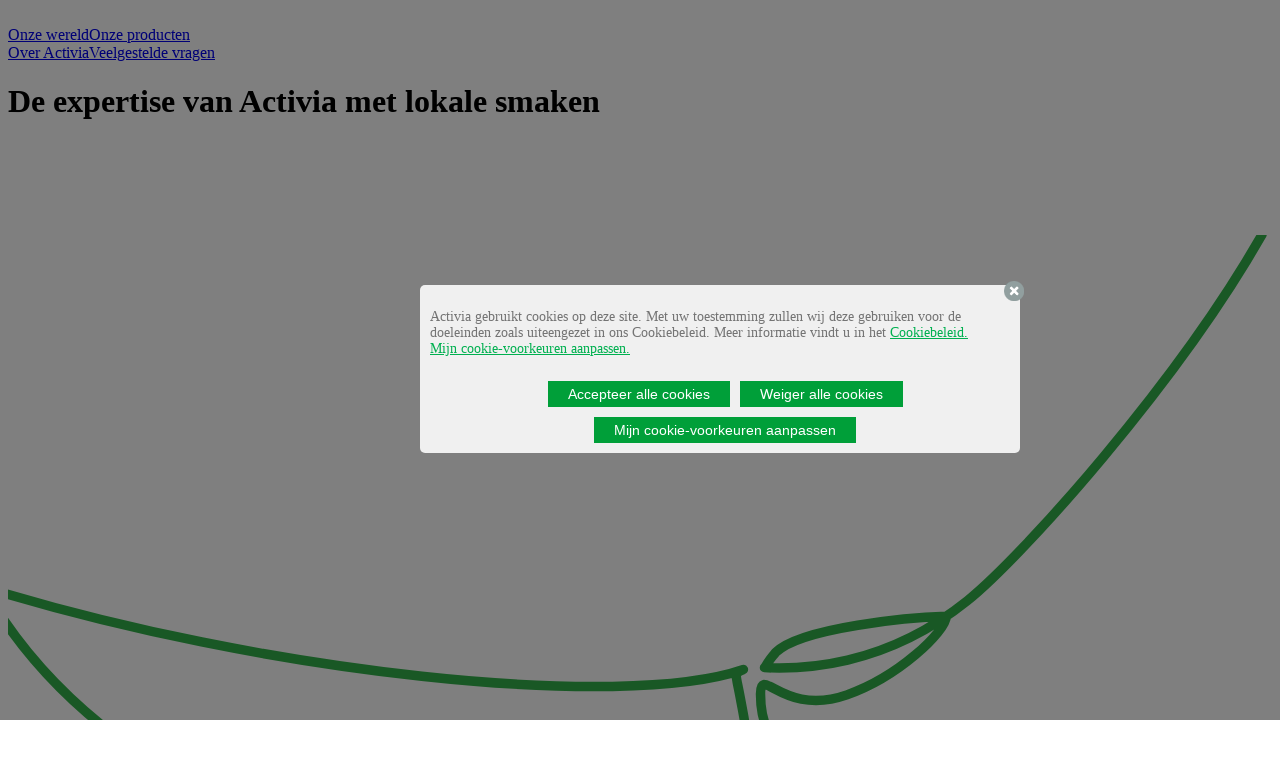

--- FILE ---
content_type: text/html;charset=UTF-8
request_url: https://www.activia.be/nl/lokale-smaken/
body_size: 13731
content:
<!DOCTYPE html><html lang="nl-BE" data-react-helmet="lang"><head><meta charset="utf-8"><meta http-equiv="x-ua-compatible" content="ie=edge"><meta name="viewport" content="width=device-width, initial-scale=1, shrink-to-fit=no"><style data-href="/styles.f9e958c43014a585e729.css" data-identity="gatsby-global-css">@font-face{font-display:swap;font-family:Gotham;font-style:normal;font-weight:100;src:url(/static/Gotham-Thin-7ac9043569efd7a8485f2c8c9a8c6047.woff2) format("woff2"),url(/static/Gotham-Thin-9561d81803234a10ae53cdedfae416aa.woff) format("woff")}@font-face{font-display:swap;font-family:Gotham;font-style:normal;font-weight:200;src:url(/static/Gotham-XLight-167993c268d07779c10e96501bc048a2.woff2) format("woff2"),url(/static/Gotham-XLight-6832355d803b7ba950bcec531acffc32.woff) format("woff")}@font-face{font-display:swap;font-family:Gotham;font-style:normal;font-weight:300;src:url(/static/Gotham-Light-52135bfaf7203be6f7a88714ae48b64f.woff2) format("woff2"),url(/static/Gotham-Light-001d3ecf781dfdb0c99bed47f1865b81.woff) format("woff")}@font-face{font-display:swap;font-family:Gotham;font-style:normal;font-weight:400;src:url(/static/Gotham-Book-7fa96aa06775160ee646f6d51a81dae6.woff2) format("woff2"),url(/static/Gotham-Book-cbe772b0bc0f6cb5f8b21fb3d1323dca.woff) format("woff")}@font-face{font-display:swap;font-family:Gotham;font-style:normal;font-weight:600;src:url(/static/Gotham-Medium-1ddab6f832b5d19ddd8fc6f2cee5923c.woff2) format("woff2"),url(/static/Gotham-Medium-c090b0ea7066489fd4ef484f816117eb.woff) format("woff")}@font-face{font-display:swap;font-family:Gotham;font-style:normal;font-weight:700;src:url(/static/Gotham-Bold-d23d96aefe768329255e9b9988359bd9.woff2) format("woff2"),url(/static/Gotham-Bold-a9c4b82bc9604f7709af8a13743853f5.woff) format("woff")}@font-face{font-display:swap;font-family:Gotham;font-style:normal;font-weight:900;src:url(/static/Gotham-Black-a772a67ee3b66f93716a752d5cdf2dd1.woff2) format("woff2"),url(/static/Gotham-Black-b80aacb68c4a0e648daa92e07b79e05a.woff) format("woff")}@font-face{font-display:swap;font-family:NimbusSansCHS;font-style:normal;font-weight:700;src:url(/static/NimbusSansCHS-Bold-05d499ef4e91e3e99efa1e4d247be37c.woff2) format("woff2"),url(/static/NimbusSansCHS-Bold-05a5af4cab17c04274c87649f0c16910.woff) format("woff")}@font-face{font-display:swap;font-family:NimbusSansCHS;font-style:normal;font-weight:400;src:url(/static/NimbusSansCHS-Regular-353935d40573b4ef3d813dca7b56fb96.woff2) format("woff2"),url(/static/NimbusSansCHS-Regular-76c83c5214e6e41a97411afcf1fcd80a.woff) format("woff")}._2R-kh{display:flex;flex-wrap:wrap}._wPDyp{display:block;flex-basis:calc(16.66667% - 10px);flex-grow:0;flex-shrink:0;margin:5px;position:relative}._vzTHL{backface-visibility:hidden;display:block;object-fit:cover;transition:.25s}._3xnQP,._vzTHL{height:100%;width:100%}._3xnQP{align-items:center;color:#fff;display:flex;font-size:12px;font-weight:600;justify-content:center;left:0;opacity:0;position:absolute;top:0;z-index:100}._3xnQP:hover{background-color:#00000061;opacity:1}@media (max-width:480px){._wPDyp{flex-basis:calc(50% - 10px);flex-grow:0;flex-shrink:0;margin:5px}}@media (min-width:481px) and (max-width:767px){._wPDyp{flex-basis:calc(33.33333% - 10px);flex-grow:0;flex-shrink:0;margin:5px}}._3lhLL{color:red;font-size:18px;text-align:center}._1I_qj{position:relative}._3qwMT{background:#ffdd28;margin-bottom:4rem;opacity:1;padding-bottom:67%;position:absolute;transition:opacity 2s ease;width:100%}._3rVly{opacity:0}</style><meta name="generator" content="Gatsby 3.14.1"><title>De expertise van Activia met lokale smaken</title><link data-react-helmet="true" rel="shortcut icon" type="image/ico" href="/static/favicon-0523a43bd79d3db37c58b706588b497e.ico"><link data-react-helmet="true" rel="alternate" href="https://www.activia.be/fr/touche-locale" hreflang="fr-be"><meta data-react-helmet="true" property="og:type" content="website"><meta data-react-helmet="true" name="twitter:card" content="summary"><meta data-react-helmet="true" name="theme-color" content="#FFFFFF"><meta data-react-helmet="true" property="og:locale" content="nl_BE"><meta data-react-helmet="true" property="og:title" content="De expertise van Activia met lokale smaken"><meta data-react-helmet="true" name="twitter:title" content="De expertise van Activia met lokale smaken"><meta data-react-helmet="true" name="description" content="Een belangrijke deel van ons assortiment wordt in België geproduceerd. De melk in onze fabriek in Rotselaar komt van bij de melkveehouders die zich binnen een straal van 70 km rondom de fabriek bevinden. "><meta data-react-helmet="true" property="og:description" content="Een belangrijke deel van ons assortiment wordt in België geproduceerd. De melk in onze fabriek in Rotselaar komt van bij de melkveehouders die zich binnen een straal van 70 km rondom de fabriek bevinden. "><meta data-react-helmet="true" name="twitter:description" content="Een belangrijke deel van ons assortiment wordt in België geproduceerd. De melk in onze fabriek in Rotselaar komt van bij de melkveehouders die zich binnen een straal van 70 km rondom de fabriek bevinden. "><meta data-react-helmet="true" property="og:image" content="https://images.ctfassets.net/3867whnzui9o/BE-1w8Bim1YT6IMD4TurE9ons/ed8b1f139eb93bd5e0c477c422287b09/lemons.png?w=400&amp;q=50"><meta data-react-helmet="true" property="og:image:width" content="400"><meta data-react-helmet="true" property="og:image:height" content="604"><meta data-react-helmet="true" property="og:image:type" content="image/png?w=400&amp;q=50"><meta data-react-helmet="true" name="twitter:image" content="https://images.ctfassets.net/3867whnzui9o/BE-1w8Bim1YT6IMD4TurE9ons/ed8b1f139eb93bd5e0c477c422287b09/lemons.png?w=400&amp;q=50"><style>.gatsby-image-wrapper{position:relative;overflow:hidden}.gatsby-image-wrapper img{bottom:0;height:100%;left:0;margin:0;max-width:none;padding:0;position:absolute;right:0;top:0;width:100%;object-fit:cover}.gatsby-image-wrapper [data-main-image]{opacity:0;transform:translateZ(0);transition:opacity .25s linear;will-change:opacity}.gatsby-image-wrapper-constrained{display:inline-block;vertical-align:top}</style><noscript><style>.gatsby-image-wrapper noscript [data-main-image]{opacity:1!important}.gatsby-image-wrapper [data-placeholder-image]{opacity:0!important}</style></noscript><style data-styled="active" data-styled-version="5.1.1"></style><link rel="sitemap" type="application/xml" href="/sitemap/sitemap-index.xml"><link rel="alternate" type="application/rss+xml" title="Activia" href="/rss.xml"><noscript>
          <img height="1" width="1" style="display:none"
          src="https://www.facebook.com/tr?id=254191160952133&ev=PageView&noscript=1" /></noscript><noscript>
        <img height="1" width="1" style="display:none;" alt=""
        src=https://ct.pinterest.com/v3/?event=init&tid=2613001753639&pd[em]=<hashed_email_address>&noscript=1 /></noscript><link as="script" rel="preload" href="/webpack-runtime-c753191e0152eaa4be2b.js"><link as="script" rel="preload" href="/framework-d338280d47a6927c3597.js"><link as="script" rel="preload" href="/app-1f0ed7dbb485e2135b94.js"><link as="script" rel="preload" href="/commons-364c72320c5c54978387.js"><link as="script" rel="preload" href="/2453296af3f760f3fe6f4b26eaa82837373f76b3-4f6c4549675f87840c86.js"><link as="script" rel="preload" href="/component---src-templates-content-page-js-0bc8bd66e4c638ae52fd.js"><link as="fetch" rel="preload" href="/page-data/nl/lokale-smaken/page-data.json" crossorigin="anonymous"><link as="fetch" rel="preload" href="/page-data/sq/d/3027693459.json" crossorigin="anonymous"><link as="fetch" rel="preload" href="/page-data/app-data.json" crossorigin="anonymous"><link rel="canonical" key="https://www.activia.be/nl/lokale-smaken/" href="https://www.activia.be/nl/lokale-smaken/" data-react-helmet="true"><link rel="preconnect" href="https://s.ytimg.com" crossorigin="true" data-react-helmet="true"><link rel="preconnect" href="https://adservice.google.com" crossorigin="true" data-react-helmet="true"><link rel="preconnect" href="https://youtube.com" crossorigin="true" data-react-helmet="true"><link rel="preconnect" href="https://www.youtube.com" crossorigin="true" data-react-helmet="true"><link rel="preconnect" href="https://www.google-analytics.com" crossorigin="true" data-react-helmet="true"><link rel="preconnect" href="https://engage.commander1.com" crossorigin="true" data-react-helmet="true"><link rel="alternate" href="https://www.activia.be/nl/lokale-smaken/" hreflang="nl-be" data-react-helmet="true"><meta property="og:url" content="https://www.activia.be/nl/lokale-smaken/" data-react-helmet="true"><meta name="twitter:url" content="https://www.activia.be/nl/lokale-smaken/" data-react-helmet="true"><meta property="og:site_name" content="" data-react-helmet="true"><meta name="fb:page_id" content="" data-react-helmet="true"><meta name="twitter:creator" content="" data-react-helmet="true"><meta name="twitter:site" content="" data-react-helmet="true"><script type="application/ld+json" data-react-helmet="true">[{"@context":"https://schema.org","@type":"BreadcrumbList","itemListElement":[{"@type":"ListItem","position":1,"name":"De expertise van Activia met lokale smaken","item":"https://www.activia.be/nl/lokale-smaken/"}]},{"@context":"https://schema.org","@type":"NewsArticle","mainEntityOfPage":{"@type":"WebPage","@id":"https://www.activia.be/nl/lokale-smaken/"},"headline":"De expertise van Activia met lokale smaken","image":"//images.ctfassets.net/3867whnzui9o/BE-4tMeqInGzM0fDRMthEheAo/f38369a7ee4cf9d337d4aa0cf542e210/Activia-Logo.png?w=160&q=50","datePublished":"2021-12-14T16:57:14.265Z","dateModified":"2021-12-15T08:33:48.689Z","author":{"@type":"Organization","name":"Activia"},"publisher":{"@type":"Organization","name":"Activia","logo":{"@type":"ImageObject","url":"//images.ctfassets.net/3867whnzui9o/BE-4tMeqInGzM0fDRMthEheAo/f38369a7ee4cf9d337d4aa0cf542e210/Activia-Logo.png?w=160&q=50"}},"description":"Een belangrijke deel van ons assortiment wordt in België geproduceerd. De melk in onze fabriek in Rotselaar komt van bij de melkveehouders die zich binnen een straal van 70 km rondom de fabriek bevinden. "}]</script><link rel="prefetch" href="/page-data/nl/producten/page-data.json" crossorigin="anonymous" as="fetch"><link rel="prefetch" href="/page-data/nl/over-activia/page-data.json" crossorigin="anonymous" as="fetch"><link rel="prefetch" href="/page-data/nl/veelgestelde-vragen/page-data.json" crossorigin="anonymous" as="fetch"><link rel="prefetch" href="/page-data/nl/page-data.json" crossorigin="anonymous" as="fetch"><link rel="prefetch" href="/page-data/nl/onze-wereld/page-data.json" crossorigin="anonymous" as="fetch"><style type="text/css">.tc-reset-css { border: none; background: none;}.tc-privacy-wrapper .tc-privacy-banner { width: 100%; left: 0px; text-align: left; font-size: 16px; z-index: 999998; position: fixed;}.tc-privacy-wrapper .tc-privacy-accessible-banner { font-size: 1rem;}.tc_div_preview .tc-privacy-wrapper .tc-privacy-banner { position: absolute;}.tc-privacy-wrapper .tc-privacy-footer { bottom: 0px;}.tc-privacy-wrapper .tc-privacy-header { top: 0px;}.tc-privacy-wrapper .tc-privacy-block-text { display: inline-block;}.tc-privacy-wrapper .tc-privacy-text, .tc-privacy-wrapper .tc-iab-purposes-automatic-text { padding: 10px; font-size: 0.75em; text-align: left;}.tc-privacy-wrapper .tc-privacy-block-button, .tc-privacy-wrapper .tc-privacy-block-text { vertical-align: middle;}.tc-privacy-wrapper .tc-privacy-block-button { right: 10px;}.tc-privacy-wrapper .tc-privacy-accessible-banner .tc-privacy-button { float: left;}.tc-privacy-wrapper .tc-privacy-accessible-popin .tc-privacy-button { float: none;}.tc-privacy-wrapper .tc-privacy-button:last-child { margin: 10px 0px;}.tc-privacy-wrapper .tc-privacy-button-close { position: absolute; right: 5px; top: 5px; cursor: pointer; z-index: 1;}.tc-privacy-wrapper .tc-privacy-block-button > button:focus { outline: black 1px dotted; box-shadow: 0 0 0 1px white; -webkit-box-shadow: 0 0 0 1px white; -moz-box-shadow: 0 0 0 1px white;}.tc-privacy-wrapper .tc-privacy-accessible-banner .tc-privacy-block-button > button:focus { outline: black 2px dotted;}.tc-privacy-overlay { background: rgba(0, 0, 0, 0.5); position: fixed; width: 100%; height: 100%; top: 0px; left: 0px; display: block; z-index: 999997;}body.tc-modal-open { bottom: 0; left: 0; position: fixed; right: 0; top: 0; overflow: hidden;}.tc-privacy-wrapper .tc-privacy-banner { background: #F0F0F0;}.tc-privacy-wrapper .tc-privacy-text, .tc-privacy-wrapper .tc-iab-purposes-automatic-text { color: #747474;}#tc_privacy_button, #footer_tc_privacy_button, #header_tc_privacy_button, #popin_tc_privacy_button { background: #009F39; color: #ffffff;}#tc_privacy_button_2, #footer_tc_privacy_button_2, #header_tc_privacy_button_2, #popin_tc_privacy_button_2 { background: #009F39; color: #FFFFFF;}#tc_privacy_button_3, #footer_tc_privacy_button_3, #header_tc_privacy_button_3, #popin_tc_privacy_button_3 { background: #009F39; color: #FFFFFF;}.tc-privacy-wrapper .tc-privacy-banner { width: 60%; border-radius: 5px; max-width: 600px;}.tc-privacy-wrapper .tc-privacy-iab-banner { width: 100%; max-width: 770px; min-width: 320px; font-family: "Helvetica Neue",Helvetica,Arial,sans-serif; font-size: inherit; margin: auto; max-height: 100%; overflow: auto;}.tc-privacy-wrapper .tc-privacy-text { font-size: 0.875em;}.tc-privacy-wrapper .tc-privacy-iab-banner .tc-privacy-text, .tc-privacy-wrapper .tc-iab-purposes-automatic-text { font-size: 100%;}.tc-privacy-wrapper .tc-privacy-block-button { display: block; text-align: center;}.tc-privacy-wrapper .tc-privacy-button { margin: 0px auto 10px 10px; display: inline-block; cursor: pointer; font-size: 0.875em; padding: 5px 20px;}.tc-privacy-wrapper .tc-privacy-iab-banner .tc-privacy-button { font-size: 100%;}.tc-privacy-wrapper .tc-privacy-button:last-child { margin: 0 auto 10px 10px;}.tc-privacy-wrapper .tc-privacy-button-close { right: -10px; top: -5px;}.tc-privacy-wrapper .tc-privacy-button.tc-privacy-button-top { top: 0; right: 0; width: auto; position: absolute; margin: 10px;}.tc-privacy-padding-top { padding-top: 1rem;}</style><link rel="prefetch" href="/component---src-templates-category-page-js-3e101d0ed792754f6b0a.js"><link rel="prefetch" href="/component---src-templates-generic-page-js-234ce53819de6a419935.js"><link rel="prefetch" href="/component---src-templates-generic-page-js-234ce53819de6a419935.js"><link rel="prefetch" href="/component---src-templates-the-gut-life-page-js-77681d2b44d6d364305d.js"><link rel="prefetch" href="/component---src-templates-generic-page-js-234ce53819de6a419935.js"><meta http-equiv="origin-trial" content="A7JYkbIvWKmS8mWYjXO12SIIsfPdI7twY91Y3LWOV/YbZmN1ZhYv8O+Zs6/[base64]"></head><body class="tc-modal-open"><div id="___gatsby"><div style="outline:none" tabindex="-1" id="gatsby-focus-wrapper"><header class="thgdvf-0 hkNBCb"><div class="sc-1ly7z2z-0 efsmZi"><div class="sc-1ly7z2z-1 etfgqB"><div class="sc-3d6quc-0 kOPiko"><div class="sc-3d6quc-3 kdfKgi"><a class="sc-7fwm2p-0 WvOsK" href="/nl/"><div class=" gatsby-image-wrapper" style="position: relative; overflow: hidden; display: inline-block; width: 100%; height: 100%;"><picture><source type="image/webp" srcset="//images.ctfassets.net/3867whnzui9o/BE-4tMeqInGzM0fDRMthEheAo/f38369a7ee4cf9d337d4aa0cf542e210/Activia-Logo.png?w=160&amp;h=41&amp;q=50&amp;fm=webp 1x,
//images.ctfassets.net/3867whnzui9o/BE-4tMeqInGzM0fDRMthEheAo/f38369a7ee4cf9d337d4aa0cf542e210/Activia-Logo.png?w=240&amp;h=61&amp;q=50&amp;fm=webp 1.5x,
//images.ctfassets.net/3867whnzui9o/BE-4tMeqInGzM0fDRMthEheAo/f38369a7ee4cf9d337d4aa0cf542e210/Activia-Logo.png?w=320&amp;h=81&amp;q=50&amp;fm=webp 2x,
//images.ctfassets.net/3867whnzui9o/BE-4tMeqInGzM0fDRMthEheAo/f38369a7ee4cf9d337d4aa0cf542e210/Activia-Logo.png?w=480&amp;h=122&amp;q=50&amp;fm=webp 3x"><source srcset="//images.ctfassets.net/3867whnzui9o/BE-4tMeqInGzM0fDRMthEheAo/f38369a7ee4cf9d337d4aa0cf542e210/Activia-Logo.png?w=160&amp;h=41&amp;q=50 1x,
//images.ctfassets.net/3867whnzui9o/BE-4tMeqInGzM0fDRMthEheAo/f38369a7ee4cf9d337d4aa0cf542e210/Activia-Logo.png?w=240&amp;h=61&amp;q=50 1.5x,
//images.ctfassets.net/3867whnzui9o/BE-4tMeqInGzM0fDRMthEheAo/f38369a7ee4cf9d337d4aa0cf542e210/Activia-Logo.png?w=320&amp;h=81&amp;q=50 2x,
//images.ctfassets.net/3867whnzui9o/BE-4tMeqInGzM0fDRMthEheAo/f38369a7ee4cf9d337d4aa0cf542e210/Activia-Logo.png?w=480&amp;h=122&amp;q=50 3x"><img srcset="//images.ctfassets.net/3867whnzui9o/BE-4tMeqInGzM0fDRMthEheAo/f38369a7ee4cf9d337d4aa0cf542e210/Activia-Logo.png?w=160&amp;h=41&amp;q=50 1x,
//images.ctfassets.net/3867whnzui9o/BE-4tMeqInGzM0fDRMthEheAo/f38369a7ee4cf9d337d4aa0cf542e210/Activia-Logo.png?w=240&amp;h=61&amp;q=50 1.5x,
//images.ctfassets.net/3867whnzui9o/BE-4tMeqInGzM0fDRMthEheAo/f38369a7ee4cf9d337d4aa0cf542e210/Activia-Logo.png?w=320&amp;h=81&amp;q=50 2x,
//images.ctfassets.net/3867whnzui9o/BE-4tMeqInGzM0fDRMthEheAo/f38369a7ee4cf9d337d4aa0cf542e210/Activia-Logo.png?w=480&amp;h=122&amp;q=50 3x" src="//images.ctfassets.net/3867whnzui9o/BE-4tMeqInGzM0fDRMthEheAo/f38369a7ee4cf9d337d4aa0cf542e210/Activia-Logo.png?w=160&amp;q=50" alt="Activia-Logo mit weißem Schriftzug" width="160" height="41" loading="lazy" style="position: absolute; top: 0px; left: 0px; width: 100%; height: 100%; object-fit: contain; object-position: center center; opacity: 0; transition: opacity 500ms; max-width: 100%; max-height: 100%;"></picture><noscript><picture><source type='image/webp' srcset="//images.ctfassets.net/3867whnzui9o/BE-4tMeqInGzM0fDRMthEheAo/f38369a7ee4cf9d337d4aa0cf542e210/Activia-Logo.png?w=160&h=41&q=50&fm=webp 1x,
//images.ctfassets.net/3867whnzui9o/BE-4tMeqInGzM0fDRMthEheAo/f38369a7ee4cf9d337d4aa0cf542e210/Activia-Logo.png?w=240&h=61&q=50&fm=webp 1.5x,
//images.ctfassets.net/3867whnzui9o/BE-4tMeqInGzM0fDRMthEheAo/f38369a7ee4cf9d337d4aa0cf542e210/Activia-Logo.png?w=320&h=81&q=50&fm=webp 2x,
//images.ctfassets.net/3867whnzui9o/BE-4tMeqInGzM0fDRMthEheAo/f38369a7ee4cf9d337d4aa0cf542e210/Activia-Logo.png?w=480&h=122&q=50&fm=webp 3x" /><source srcset="//images.ctfassets.net/3867whnzui9o/BE-4tMeqInGzM0fDRMthEheAo/f38369a7ee4cf9d337d4aa0cf542e210/Activia-Logo.png?w=160&h=41&q=50 1x,
//images.ctfassets.net/3867whnzui9o/BE-4tMeqInGzM0fDRMthEheAo/f38369a7ee4cf9d337d4aa0cf542e210/Activia-Logo.png?w=240&h=61&q=50 1.5x,
//images.ctfassets.net/3867whnzui9o/BE-4tMeqInGzM0fDRMthEheAo/f38369a7ee4cf9d337d4aa0cf542e210/Activia-Logo.png?w=320&h=81&q=50 2x,
//images.ctfassets.net/3867whnzui9o/BE-4tMeqInGzM0fDRMthEheAo/f38369a7ee4cf9d337d4aa0cf542e210/Activia-Logo.png?w=480&h=122&q=50 3x" /><img loading="lazy" width="160" height="41" srcset="//images.ctfassets.net/3867whnzui9o/BE-4tMeqInGzM0fDRMthEheAo/f38369a7ee4cf9d337d4aa0cf542e210/Activia-Logo.png?w=160&h=41&q=50 1x,
//images.ctfassets.net/3867whnzui9o/BE-4tMeqInGzM0fDRMthEheAo/f38369a7ee4cf9d337d4aa0cf542e210/Activia-Logo.png?w=240&h=61&q=50 1.5x,
//images.ctfassets.net/3867whnzui9o/BE-4tMeqInGzM0fDRMthEheAo/f38369a7ee4cf9d337d4aa0cf542e210/Activia-Logo.png?w=320&h=81&q=50 2x,
//images.ctfassets.net/3867whnzui9o/BE-4tMeqInGzM0fDRMthEheAo/f38369a7ee4cf9d337d4aa0cf542e210/Activia-Logo.png?w=480&h=122&q=50 3x" src="//images.ctfassets.net/3867whnzui9o/BE-4tMeqInGzM0fDRMthEheAo/f38369a7ee4cf9d337d4aa0cf542e210/Activia-Logo.png?w=160&q=50" alt="Activia-Logo mit weißem Schriftzug" style="position:absolute;top:0;left:0;opacity:1;width:100%;height:100%;object-fit:cover;object-position:center"/></picture></noscript></div></a></div><div class="sc-AxjAm gMliDo"><div class="sc-AxirZ bobwhF" style="height: 100%;"><div offset="[object Object]" class="sc-AxiKw itOqYt"><div class="sc-3d6quc-1 hcgTUj"><a class="iwshcz-14 lhYrrp sc-3d6quc-2 iDOynD" title="Onze wereld" buttonstyle="Dark" url="/onze-wereld" target="_self" href="/nl/onze-wereld/">Onze wereld</a><a class="iwshcz-14 lhYrrp sc-3d6quc-2 iDOynD" title="Onze producten" buttonstyle="Dark" url="/producten" target="_self" href="/nl/producten/">Onze producten</a></div></div><div offset="[object Object]" class="sc-AxiKw gWpFbW"><div class="sc-3d6quc-1 clYeeF"><a class="iwshcz-14 lhYrrp sc-3d6quc-2 iDOynD" title="Over Activia" buttonstyle="Dark" url="/over-activia" target="_self" href="/nl/over-activia/">Over Activia</a><a class="iwshcz-14 lhYrrp sc-3d6quc-2 iDOynD" title="Veelgestelde vragen" buttonstyle="Dark" url="/veelgestelde-vragen" target="_self" href="/nl/veelgestelde-vragen/">Veelgestelde vragen</a></div></div></div></div></div></div></div></header><main><h1 class="sc-1sfazov-0 bHveqd">De expertise van Activia met lokale smaken</h1><div style="padding-top: 93px;"><div class="sc-AxjAm gMliDo"></div><div class="sc-AxjAm gMliDo bdrmk2-0 bzOsIW"><div class="sc-AxirZ bobwhF"><div class="sc-AxiKw ldjUNw"><div class="sc-7yo9dy-0 esHrxe"><div class="sc-7yo9dy-1 jIIrIj"><div class="sc-7yo9dy-2 beGIRM"><div><svg xmlns="http://www.w3.org/2000/svg" viewBox="0 0 400 400" width="400" height="400" preserveAspectRatio="xMidYMid meet" style="width: 100%; height: 100%; transform: translate3d(0px, 0px, 0px);"><defs><clipPath id="__lottie_element_2"><rect width="400" height="400" x="0" y="0"></rect></clipPath></defs><g clip-path="url(#__lottie_element_2)"><g transform="matrix(1,0,0,1,200,200)" opacity="1" style="display: block;"><g opacity="1" transform="matrix(1,0,0,1,0,0)"><path stroke-linecap="round" stroke-linejoin="round" fill-opacity="0" stroke="rgb(50,178,75)" stroke-opacity="1" stroke-width="3" d=" M196.83299255371094,-200.0959930419922 C170,-153 120.93099975585938,-98.2239990234375 103.62799835205078,-84.29100036621094 C77.03900146484375,-62.87900161743164 50.45600128173828,-62.57099914550781 39.39699935913086,-63.09199905395508 C40.180999755859375,-63.76300048828125 39.827999114990234,-64.39700317382812 42.92900085449219,-67.88600158691406 C51.08100128173828,-75.88400268554688 86.03299713134766,-79.04399871826172 96.94400024414062,-79.33399963378906 C96.72599792480469,-74.4000015258789 81.66699981689453,-60.117000579833984 65.48200225830078,-54.46200180053711 C45.250999450683594,-47.393001556396484 38.12300109863281,-64.33899688720703 38.137001037597656,-54.73400115966797 C38.1510009765625,-45.130001068115234 41.2140007019043,-40.21699905395508 47.19300079345703,-34.65800094604492 C53.17100143432617,-29.100000381469727 50.7239990234375,-31.108999252319336 69.05599975585938,-22.10099983215332 C87.38800048828125,-13.093000411987305 94.75199890136719,24.027999877929688 87.58499908447266,41.474998474121094 C80.41899871826172,58.92100143432617 77.98600006103516,57.94499969482422 72.5469970703125,63.452999114990234 C73.427001953125,73.3280029296875 61.66600036621094,73.76499938964844 58.94900131225586,67.28199768066406 C53.5629997253418,65.14399719238281 35.2239990234375,66.2249984741211 20.63599967956543,41.50699996948242 C6.047999858856201,16.788999557495117 16.058000564575195,-9.404999732971191 23.69300079345703,-16.784000396728516 C31.25,-24.08799934387207 31.972000122070312,-26.291000366210938 33.167999267578125,-31.68600082397461 C34.86899948120117,-39.35499954223633 33.17300033569336,-45.5629997253418 31.722999572753906,-53.5989990234375 C30.27199935913086,-61.6349983215332 29.48900032043457,-61.053001403808594 32.72100067138672,-62.49700164794922 C-5.730000019073486,-49.20600128173828 -119.89399719238281,-61.356998443603516 -208.1719970703125,-88.76000213623047"></path></g></g><g transform="matrix(1,0,0,1,200,200)" opacity="1" style="display: block;"><g opacity="1" transform="matrix(1,0,0,1,0,0)"><path stroke-linecap="round" stroke-linejoin="round" fill-opacity="0" stroke="rgb(50,178,75)" stroke-opacity="1" stroke-width="3" d=" M-26.82900047302246,0.8500000238418579 C-27.70199966430664,0.22699999809265137 -27.395000457763672,-0.46000000834465027 -30.924999237060547,-3.7829999923706055 C-40.09600067138672,-11.305999755859375 -88.40499877929688,-9.746999740600586 -99.71900177001953,-9.041000366210938 C-99.03900146484375,-3.9570000171661377 -69.52899932861328,13.527000427246094 -52.263999938964844,17.88599967956543 C-30.683000564575195,23.333999633789062 -23.999000549316406,5.109000205993652 -23.999000549316406,15.083999633789062 C-23.999000549316406,24.238000869750977 -25.8439998626709,30.38599967956543 -31.517000198364258,36.6879997253418 C-37.189998626708984,42.9900016784668 -34.84299850463867,40.68600082397461 -52.97800064086914,51.69599914550781 C-71.11399841308594,62.70500183105469 -75.30799865722656,101.78700256347656 -66.28600311279297,119.17500305175781 C-57.26300048828125,136.56399536132812 -50.43899917602539,131.43499755859375 -46.80400085449219,139.8939971923828 C-43.16899871826172,148.35299682617188 -36.981998443603516,150.6510009765625 -34.80799865722656,145.47999572753906 C-32.632999420166016,140.3090057373047 -9.833999633789062,139.9530029296875 2.9790000915527344,113.03600311279297 C15.791000366210938,86.11900329589844 3.828000068664551,58.803001403808594 -5.559000015258789,53.013999938964844 C-14.946000099182129,47.2239990234375 -9.04800033569336,41.20899963378906 -16.733999252319336,38.47100067138672 C-24.420000076293945,35.733001708984375 -18.652000427246094,24.114999771118164 -17.892000198364258,15.668000221252441 C-17.131999969482422,7.2220001220703125 -19.23900032043457,8.244999885559082 -22.71500015258789,7.050000190734863 C-58.47100067138672,4.820000171661377 -163.58399963378906,-10.12399959564209 -208.0030059814453,-88.87799835205078"></path></g></g><g transform="matrix(1,0,0,1,200,200)" opacity="1" style="display: none;"><g opacity="1" transform="matrix(1,0,0,1,0,0)"><path stroke-linecap="round" stroke-linejoin="round" fill-opacity="0" stroke="rgb(50,178,75)" stroke-opacity="1" stroke-width="3" d=" M-208.1719970703125,-88.76000213623047 C-119.89399719238281,-61.356998443603516 -5.730000019073486,-49.20600128173828 32.72100067138672,-62.49700164794922 C29.48900032043457,-61.053001403808594 30.27199935913086,-61.6349983215332 31.722999572753906,-53.5989990234375 C33.17300033569336,-45.5629997253418 34.86899948120117,-39.35499954223633 33.167999267578125,-31.68600082397461 C31.972000122070312,-26.291000366210938 31.25,-24.08799934387207 23.69300079345703,-16.784000396728516 C16.058000564575195,-9.404999732971191 6.047999858856201,16.788999557495117 20.63599967956543,41.50699996948242 C35.2239990234375,66.2249984741211 53.5629997253418,65.14399719238281 58.94900131225586,67.28199768066406 C61.66600036621094,73.76499938964844 73.427001953125,73.3280029296875 72.5469970703125,63.452999114990234 C77.98600006103516,57.94499969482422 80.41899871826172,58.92100143432617 87.58499908447266,41.474998474121094 C94.75199890136719,24.027999877929688 87.38800048828125,-13.093000411987305 69.05599975585938,-22.10099983215332 C50.7239990234375,-31.108999252319336 53.17100143432617,-29.100000381469727 47.19300079345703,-34.65800094604492 C41.2140007019043,-40.21699905395508 38.1510009765625,-45.130001068115234 38.137001037597656,-54.73400115966797 C38.12300109863281,-64.33899688720703 45.250999450683594,-47.393001556396484 65.48200225830078,-54.46200180053711 C81.66699981689453,-60.117000579833984 96.72599792480469,-74.4000015258789 96.94400024414062,-79.33399963378906 C86.03299713134766,-79.04399871826172 51.08100128173828,-75.88400268554688 42.92900085449219,-67.88600158691406 C39.827999114990234,-64.39700317382812 40.180999755859375,-63.76300048828125 39.39699935913086,-63.09199905395508 C50.45600128173828,-62.57099914550781 77.03900146484375,-62.87900161743164 103.62799835205078,-84.29100036621094 C120.822998046875,-98.13700103759766 169.38900756835938,-152.3179931640625 196.3280029296875,-199.21400451660156"></path></g></g><g transform="matrix(1,0,0,1,200,200)" opacity="1" style="display: none;"><g opacity="1" transform="matrix(1,0,0,1,0,0)"><path stroke-linecap="round" stroke-linejoin="round" fill-opacity="0" stroke="rgb(50,178,75)" stroke-opacity="1" stroke-width="3" d=" M-208.0030059814453,-88.87799835205078 C-163.58399963378906,-10.12399959564209 -58.47100067138672,4.820000171661377 -22.71500015258789,7.050000190734863 C-19.23900032043457,8.244999885559082 -17.131999969482422,7.2220001220703125 -17.892000198364258,15.668000221252441 C-18.652000427246094,24.114999771118164 -24.420000076293945,35.733001708984375 -16.733999252319336,38.47100067138672 C-9.04800033569336,41.20899963378906 -14.946000099182129,47.2239990234375 -5.559000015258789,53.013999938964844 C3.828000068664551,58.803001403808594 15.791000366210938,86.11900329589844 2.9790000915527344,113.03600311279297 C-9.833999633789062,139.9530029296875 -32.632999420166016,140.3090057373047 -34.80799865722656,145.47999572753906 C-36.981998443603516,150.6510009765625 -43.16899871826172,148.35299682617188 -46.80400085449219,139.8939971923828 C-50.43899917602539,131.43499755859375 -57.26300048828125,136.56399536132812 -66.28600311279297,119.17500305175781 C-75.30799865722656,101.78700256347656 -71.11399841308594,62.70500183105469 -52.97800064086914,51.69599914550781 C-34.84299850463867,40.68600082397461 -37.189998626708984,42.9900016784668 -31.517000198364258,36.6879997253418 C-25.8439998626709,30.38599967956543 -23.999000549316406,24.238000869750977 -23.999000549316406,15.083999633789062 C-23.999000549316406,5.109000205993652 -30.683000564575195,23.333999633789062 -52.263999938964844,17.88599967956543 C-69.52899932861328,13.527000427246094 -99.03900146484375,-3.9570000171661377 -99.71900177001953,-9.041000366210938 C-88.40499877929688,-9.746999740600586 -40.09600067138672,-11.305999755859375 -30.924999237060547,-3.7829999923706055 C-28.347999572753906,-1.3569999933242798 -27.81599998474121,-0.335999995470047 -27.37700080871582,0.2809999883174896"></path></g></g></g></svg></div></div></div></div></div></div></div><div class="sc-AxjAm sc-1vjjrok-0 uyAQS"><div class="sc-AxirZ bobwhF"><div class="sc-AxiKw ijA-daq"><div class="sc-1vjjrok-1 fGebDH"><a><span class="jnrdyf-0 wdetgw-0 htOyuU"><span class="sc-94x2eh-0 gknZJp"><svg viewBox="0 0 32 32" fill="none"><path d="M10 21.5l5.293-5.293a1 1 0 0 1 1.414 0L22 21.5m-12-12l5.293 5.293a1 1 0 0 0 1.414 0L22 9.5" stroke="#02BA44" stroke-width="2" stroke-linecap="round"></path></svg></span></span></a></div></div></div></div></div><div title="Generic Spacer" class="sc-4rmlgp-0 bCNIQT"></div><div class="sc-AxjAm gMliDo"><section class="sc-AxirZ sc-1qed74p-0 iMvuwK"><div offset="[object Object]" class="sc-AxiKw gKFNnu"><div class="ntnfx3-12 gNdhvK"><h2 class="iwshcz-1 ntnfx3-4 fWQmCQ">Onze expertise, met lokale smaken</h2><h3 class="iwshcz-4 ntnfx3-5 Dxihz"><br><span class="ntnfx3-0 cmIMqb bold">Afkomstig uit de hele wereld…</span></h3><p class="iwshcz-12 ntnfx3-3 jMOlgB">We halen ons fruit uit 20 verschillende landen voor de meest unieke smaken.</p><h3 class="iwshcz-4 ntnfx3-5 Dxihz"><span class="ntnfx3-0 cmIMqb bold">...en dicht bij thuis</span></h3><p class="iwshcz-12 ntnfx3-3 jMOlgB">Een belangrijke deel van ons assortiment wordt in België geproduceerd. </p><p class="iwshcz-12 ntnfx3-3 jMOlgB">De melk in onze fabriek in Rotselaar?  Die komt van bij de melkveehouders die zich binnen een straal van 70 km rondom de fabriek bevinden.&nbsp;</p><h3 class="iwshcz-4 ntnfx3-5 Dxihz"><span class="ntnfx3-0 cmIMqb bold">Perfect afgestemd op de lokale smaak en levensstijl</span></h3><p class="iwshcz-12 ntnfx3-3 jMOlgB">Activia bestaat in verschillende formaten, elk met unieke recepten, die bij uw smaak en uw verschillende consumptietijden en levensstijlen passen: als ontbijt of&nbsp;heerlijke snack, thuis of om mee te nemen. </p><p class="iwshcz-12 ntnfx3-3 jMOlgB">Voor elk wat wils…</p><p class="iwshcz-12 ntnfx3-3 jMOlgB"><br><br><br><br><br><br></p></div></div></section></div><div class="sc-AxjAm gMliDo"><div class="sc-AxirZ sc-186b8yr-0 jmlqTC"><div offset="[object Object]" class="sc-AxiKw dVBsJQ"><ul class="rvqaxy-0 hSUOqn"><li class="rvqaxy-1 eKktzO"><button class="rvqaxy-2 fLCOVd"><span fill="#fff" class="sc-94x2eh-0 duOdNI"><svg viewBox="0 0 40 40" fill="none"><path d="M16.945 13.922v2.788H15v3.409h1.945V30.25h3.996V20.12h2.682s.251-1.635.373-3.423h-3.04v-2.33c0-.35.436-.818.867-.818H24V10h-2.96c-4.194 0-4.095 3.412-4.095 3.922z" fill="#3b5998"></path></svg></span></button></li><li class="rvqaxy-1 eKktzO"><button class="rvqaxy-2 fLCOVd"><span fill="#fff" class="sc-94x2eh-0 duOdNI"><svg viewBox="0 0 40 40" fill="none"><path d="M22,18.8l8-9.3h-1.9l-7,8.1l-5.6-8.1H9.2l8.4,12.2l-8.4,9.8h1.9l7.3-8.5l5.9,8.5h6.4L22,18.8L22,18.8z M19.4,21.8l-0.9-1.2 l-6.8-9.7h2.9l5.5,7.8l0.9,1.2l7.1,10.2h-2.9L19.4,21.8L19.4,21.8z" fill="#000"></path></svg></span></button></li><li style="position:relative" class="rvqaxy-1 eKktzO"><div title=" URL gekopieerd naar klembord" data-nosnippet="true" class="sc-444am7-0 ccZFwQ rvqaxy-4 cLFXmY"><div class="sc-444am7-1 iHOYMb"><button class="sc-444am7-2 XcfwG"><span class="sc-94x2eh-0 fPpUDx"><svg viewBox="0 0 32 32" fill="none"><path d="M10 21.5l5.293-5.293a1 1 0 0 1 1.414 0L22 21.5m-12-12l5.293 5.293a1 1 0 0 0 1.414 0L22 9.5" stroke="#02BA44" stroke-width="2" stroke-linecap="round"></path></svg></span></button></div></div><button data-clipboard-text="https://www.activia.be/nl/lokale-smaken/" class="rvqaxy-2 fLCOVd"><span stroke="#fff" class="sc-94x2eh-0 OWVWo"><svg viewBox="0 0 16 16" fill="none"><path d="M7.00609 8.9203C6.03382 7.94803 5.90821 6.48265 6.72697 5.66389L9.40653 2.98433C10.2253 2.16557 11.6907 2.29118 12.6629 3.26345C13.6352 4.23572 13.7608 5.70111 12.9421 6.51986L10.9696 8.49232" stroke="white" stroke-miterlimit="10" stroke-linecap="round" stroke-linejoin="round"></path><path d="M8.4203 7.50609C9.39257 8.47837 9.51818 9.94375 8.69942 10.7625L6.01986 13.4421C5.2011 14.2608 3.73572 14.1352 2.76345 13.1629C1.79118 12.1907 1.66557 10.7253 2.48433 9.90654L4.45678 7.93408" stroke="white" stroke-miterlimit="10" stroke-linecap="round" stroke-linejoin="round"></path></svg></span></button></li></ul></div></div></div><div title="Generic Spacer" class="sc-4rmlgp-0 bCNIQT"></div><div class="sc-AxjAm gMliDo"><section class="sc-AxirZ sc-1qed74p-0 iMvuwK"><div offset="[object Object]" class="sc-AxiKw gKFNnu"><div class="ntnfx3-12 gNdhvK"><h4 class="iwshcz-11 ntnfx3-6 juYBFQ"><span class="ntnfx3-0 cmIMqb bold">Ontdek jouw favorieten:&nbsp;</span></h4><p class="iwshcz-12 ntnfx3-3 jMOlgB"><br><br><br><br><br><br></p></div></div></section></div><div class="sc-AxjAm gMliDo"><section class="sc-AxirZ sc-1hdxjuc-0 dXtumh"><div offset="[object Object]" class="sc-AxiKw gKFNnu"><div class="sc-10lwq38-1 fFXLkS"><div class="sc-10lwq38-2 enwqEI"><div class="sc-10lwq38-6 hbiShs"><div class="sc-10lwq38-7 jolNbE"><a class="rjrket-0 cuPnFF" shape="plain" tabindex="0" href="/nl/producten/aroma/klassieke-potjes/vanillesmaak/"><div class="rjrket-1 jVTZgt"><div class="rjrket-2 gYdpuQ"><div class="sc-12swr31-0 eXBTnk"><div class=" gatsby-image-wrapper" style="position: relative; overflow: hidden; display: inline-block; width: 100%; height: 100%;"><picture><source type="image/webp" srcset="//images.ctfassets.net/3867whnzui9o/BE-4NgPWd2XLwz2gB4WJU4kKy/06dd9d28e4766b50354afbee661cbdaf/3033491351082_T19.png?w=400&amp;h=219&amp;q=50&amp;fm=webp 1x,
//images.ctfassets.net/3867whnzui9o/BE-4NgPWd2XLwz2gB4WJU4kKy/06dd9d28e4766b50354afbee661cbdaf/3033491351082_T19.png?w=600&amp;h=328&amp;q=50&amp;fm=webp 1.5x,
//images.ctfassets.net/3867whnzui9o/BE-4NgPWd2XLwz2gB4WJU4kKy/06dd9d28e4766b50354afbee661cbdaf/3033491351082_T19.png?w=800&amp;h=437&amp;q=50&amp;fm=webp 2x,
//images.ctfassets.net/3867whnzui9o/BE-4NgPWd2XLwz2gB4WJU4kKy/06dd9d28e4766b50354afbee661cbdaf/3033491351082_T19.png?w=1200&amp;h=656&amp;q=50&amp;fm=webp 3x"><source srcset="//images.ctfassets.net/3867whnzui9o/BE-4NgPWd2XLwz2gB4WJU4kKy/06dd9d28e4766b50354afbee661cbdaf/3033491351082_T19.png?w=400&amp;h=219&amp;q=50 1x,
//images.ctfassets.net/3867whnzui9o/BE-4NgPWd2XLwz2gB4WJU4kKy/06dd9d28e4766b50354afbee661cbdaf/3033491351082_T19.png?w=600&amp;h=328&amp;q=50 1.5x,
//images.ctfassets.net/3867whnzui9o/BE-4NgPWd2XLwz2gB4WJU4kKy/06dd9d28e4766b50354afbee661cbdaf/3033491351082_T19.png?w=800&amp;h=437&amp;q=50 2x,
//images.ctfassets.net/3867whnzui9o/BE-4NgPWd2XLwz2gB4WJU4kKy/06dd9d28e4766b50354afbee661cbdaf/3033491351082_T19.png?w=1200&amp;h=656&amp;q=50 3x"><img srcset="//images.ctfassets.net/3867whnzui9o/BE-4NgPWd2XLwz2gB4WJU4kKy/06dd9d28e4766b50354afbee661cbdaf/3033491351082_T19.png?w=400&amp;h=219&amp;q=50 1x,
//images.ctfassets.net/3867whnzui9o/BE-4NgPWd2XLwz2gB4WJU4kKy/06dd9d28e4766b50354afbee661cbdaf/3033491351082_T19.png?w=600&amp;h=328&amp;q=50 1.5x,
//images.ctfassets.net/3867whnzui9o/BE-4NgPWd2XLwz2gB4WJU4kKy/06dd9d28e4766b50354afbee661cbdaf/3033491351082_T19.png?w=800&amp;h=437&amp;q=50 2x,
//images.ctfassets.net/3867whnzui9o/BE-4NgPWd2XLwz2gB4WJU4kKy/06dd9d28e4766b50354afbee661cbdaf/3033491351082_T19.png?w=1200&amp;h=656&amp;q=50 3x" src="//images.ctfassets.net/3867whnzui9o/BE-4NgPWd2XLwz2gB4WJU4kKy/06dd9d28e4766b50354afbee661cbdaf/3033491351082_T19.png?w=400&amp;q=50" alt="Activia Vanillesmaak" width="400" height="219" loading="lazy" style="position: absolute; top: 0px; left: 0px; width: 100%; height: 100%; object-fit: contain; object-position: center center; opacity: 0; transition: opacity 500ms; max-width: 100%; max-height: 100%;"></picture><noscript><picture><source type='image/webp' srcset="//images.ctfassets.net/3867whnzui9o/BE-4NgPWd2XLwz2gB4WJU4kKy/06dd9d28e4766b50354afbee661cbdaf/3033491351082_T19.png?w=400&h=219&q=50&fm=webp 1x,
//images.ctfassets.net/3867whnzui9o/BE-4NgPWd2XLwz2gB4WJU4kKy/06dd9d28e4766b50354afbee661cbdaf/3033491351082_T19.png?w=600&h=328&q=50&fm=webp 1.5x,
//images.ctfassets.net/3867whnzui9o/BE-4NgPWd2XLwz2gB4WJU4kKy/06dd9d28e4766b50354afbee661cbdaf/3033491351082_T19.png?w=800&h=437&q=50&fm=webp 2x,
//images.ctfassets.net/3867whnzui9o/BE-4NgPWd2XLwz2gB4WJU4kKy/06dd9d28e4766b50354afbee661cbdaf/3033491351082_T19.png?w=1200&h=656&q=50&fm=webp 3x" /><source srcset="//images.ctfassets.net/3867whnzui9o/BE-4NgPWd2XLwz2gB4WJU4kKy/06dd9d28e4766b50354afbee661cbdaf/3033491351082_T19.png?w=400&h=219&q=50 1x,
//images.ctfassets.net/3867whnzui9o/BE-4NgPWd2XLwz2gB4WJU4kKy/06dd9d28e4766b50354afbee661cbdaf/3033491351082_T19.png?w=600&h=328&q=50 1.5x,
//images.ctfassets.net/3867whnzui9o/BE-4NgPWd2XLwz2gB4WJU4kKy/06dd9d28e4766b50354afbee661cbdaf/3033491351082_T19.png?w=800&h=437&q=50 2x,
//images.ctfassets.net/3867whnzui9o/BE-4NgPWd2XLwz2gB4WJU4kKy/06dd9d28e4766b50354afbee661cbdaf/3033491351082_T19.png?w=1200&h=656&q=50 3x" /><img loading="lazy" width="400" height="219" srcset="//images.ctfassets.net/3867whnzui9o/BE-4NgPWd2XLwz2gB4WJU4kKy/06dd9d28e4766b50354afbee661cbdaf/3033491351082_T19.png?w=400&h=219&q=50 1x,
//images.ctfassets.net/3867whnzui9o/BE-4NgPWd2XLwz2gB4WJU4kKy/06dd9d28e4766b50354afbee661cbdaf/3033491351082_T19.png?w=600&h=328&q=50 1.5x,
//images.ctfassets.net/3867whnzui9o/BE-4NgPWd2XLwz2gB4WJU4kKy/06dd9d28e4766b50354afbee661cbdaf/3033491351082_T19.png?w=800&h=437&q=50 2x,
//images.ctfassets.net/3867whnzui9o/BE-4NgPWd2XLwz2gB4WJU4kKy/06dd9d28e4766b50354afbee661cbdaf/3033491351082_T19.png?w=1200&h=656&q=50 3x" src="//images.ctfassets.net/3867whnzui9o/BE-4NgPWd2XLwz2gB4WJU4kKy/06dd9d28e4766b50354afbee661cbdaf/3033491351082_T19.png?w=400&q=50" alt="Activia Vanillesmaak" style="position:absolute;top:0;left:0;opacity:1;width:100%;height:100%;object-fit:cover;object-position:center"/></picture></noscript></div></div></div><div class="rjrket-2 gYdpuQ"><div></div></div><div class="rjrket-2 gYdpuQ"><div class="sc-1a1gl77-0 kgZDzR"><div class="sc-1a1gl77-1 haqpRj"><span class="iwshcz-9 sc-1a1gl77-2 kWjTng"><span>Aroma</span></span><h2 class="iwshcz-5 sc-1a1gl77-3 gZWykw">Al het plezier van de Vanillesmaak</h2><p class="sc-1a1gl77-4 fnKZOk"></p></div></div></div></div></a></div><div class="sc-10lwq38-7 jolNbE"><a class="rjrket-0 hkjXPB" shape="plain" tabindex="0" href="/nl/producten/fruit/per-4/vijg/"><div class="rjrket-1 jVTZgt"><div class="rjrket-2 gYdpuQ"><div class="sc-12swr31-0 fwkvJX"><div class=" gatsby-image-wrapper" style="position: relative; overflow: hidden; display: inline-block; width: 100%; height: 100%;"><picture><source type="image/webp" srcset="//images.ctfassets.net/3867whnzui9o/BE-1VpGG16jq29kbzTsFc9cWY/1f230331bb030626472106bf06b7e7f2/5410146417801_T19.png?w=400&amp;h=219&amp;q=50&amp;fm=webp 1x,
//images.ctfassets.net/3867whnzui9o/BE-1VpGG16jq29kbzTsFc9cWY/1f230331bb030626472106bf06b7e7f2/5410146417801_T19.png?w=600&amp;h=328&amp;q=50&amp;fm=webp 1.5x,
//images.ctfassets.net/3867whnzui9o/BE-1VpGG16jq29kbzTsFc9cWY/1f230331bb030626472106bf06b7e7f2/5410146417801_T19.png?w=800&amp;h=437&amp;q=50&amp;fm=webp 2x,
//images.ctfassets.net/3867whnzui9o/BE-1VpGG16jq29kbzTsFc9cWY/1f230331bb030626472106bf06b7e7f2/5410146417801_T19.png?w=1200&amp;h=656&amp;q=50&amp;fm=webp 3x"><source srcset="//images.ctfassets.net/3867whnzui9o/BE-1VpGG16jq29kbzTsFc9cWY/1f230331bb030626472106bf06b7e7f2/5410146417801_T19.png?w=400&amp;h=219&amp;q=50 1x,
//images.ctfassets.net/3867whnzui9o/BE-1VpGG16jq29kbzTsFc9cWY/1f230331bb030626472106bf06b7e7f2/5410146417801_T19.png?w=600&amp;h=328&amp;q=50 1.5x,
//images.ctfassets.net/3867whnzui9o/BE-1VpGG16jq29kbzTsFc9cWY/1f230331bb030626472106bf06b7e7f2/5410146417801_T19.png?w=800&amp;h=437&amp;q=50 2x,
//images.ctfassets.net/3867whnzui9o/BE-1VpGG16jq29kbzTsFc9cWY/1f230331bb030626472106bf06b7e7f2/5410146417801_T19.png?w=1200&amp;h=656&amp;q=50 3x"><img srcset="//images.ctfassets.net/3867whnzui9o/BE-1VpGG16jq29kbzTsFc9cWY/1f230331bb030626472106bf06b7e7f2/5410146417801_T19.png?w=400&amp;h=219&amp;q=50 1x,
//images.ctfassets.net/3867whnzui9o/BE-1VpGG16jq29kbzTsFc9cWY/1f230331bb030626472106bf06b7e7f2/5410146417801_T19.png?w=600&amp;h=328&amp;q=50 1.5x,
//images.ctfassets.net/3867whnzui9o/BE-1VpGG16jq29kbzTsFc9cWY/1f230331bb030626472106bf06b7e7f2/5410146417801_T19.png?w=800&amp;h=437&amp;q=50 2x,
//images.ctfassets.net/3867whnzui9o/BE-1VpGG16jq29kbzTsFc9cWY/1f230331bb030626472106bf06b7e7f2/5410146417801_T19.png?w=1200&amp;h=656&amp;q=50 3x" src="//images.ctfassets.net/3867whnzui9o/BE-1VpGG16jq29kbzTsFc9cWY/1f230331bb030626472106bf06b7e7f2/5410146417801_T19.png?w=400&amp;q=50" alt="De zachtheid van Activia, gecombineerd met heerlijke stukjes vijgen. Zonder kleurstoffen, zonder bewaarmiddelen en zonder kunstmatige aroma's." width="400" height="219" loading="lazy" style="position: absolute; top: 0px; left: 0px; width: 100%; height: 100%; object-fit: contain; object-position: center center; opacity: 0; transition: opacity 500ms; max-width: 100%; max-height: 100%;"></picture><noscript><picture><source type='image/webp' srcset="//images.ctfassets.net/3867whnzui9o/BE-1VpGG16jq29kbzTsFc9cWY/1f230331bb030626472106bf06b7e7f2/5410146417801_T19.png?w=400&h=219&q=50&fm=webp 1x,
//images.ctfassets.net/3867whnzui9o/BE-1VpGG16jq29kbzTsFc9cWY/1f230331bb030626472106bf06b7e7f2/5410146417801_T19.png?w=600&h=328&q=50&fm=webp 1.5x,
//images.ctfassets.net/3867whnzui9o/BE-1VpGG16jq29kbzTsFc9cWY/1f230331bb030626472106bf06b7e7f2/5410146417801_T19.png?w=800&h=437&q=50&fm=webp 2x,
//images.ctfassets.net/3867whnzui9o/BE-1VpGG16jq29kbzTsFc9cWY/1f230331bb030626472106bf06b7e7f2/5410146417801_T19.png?w=1200&h=656&q=50&fm=webp 3x" /><source srcset="//images.ctfassets.net/3867whnzui9o/BE-1VpGG16jq29kbzTsFc9cWY/1f230331bb030626472106bf06b7e7f2/5410146417801_T19.png?w=400&h=219&q=50 1x,
//images.ctfassets.net/3867whnzui9o/BE-1VpGG16jq29kbzTsFc9cWY/1f230331bb030626472106bf06b7e7f2/5410146417801_T19.png?w=600&h=328&q=50 1.5x,
//images.ctfassets.net/3867whnzui9o/BE-1VpGG16jq29kbzTsFc9cWY/1f230331bb030626472106bf06b7e7f2/5410146417801_T19.png?w=800&h=437&q=50 2x,
//images.ctfassets.net/3867whnzui9o/BE-1VpGG16jq29kbzTsFc9cWY/1f230331bb030626472106bf06b7e7f2/5410146417801_T19.png?w=1200&h=656&q=50 3x" /><img loading="lazy" width="400" height="219" srcset="//images.ctfassets.net/3867whnzui9o/BE-1VpGG16jq29kbzTsFc9cWY/1f230331bb030626472106bf06b7e7f2/5410146417801_T19.png?w=400&h=219&q=50 1x,
//images.ctfassets.net/3867whnzui9o/BE-1VpGG16jq29kbzTsFc9cWY/1f230331bb030626472106bf06b7e7f2/5410146417801_T19.png?w=600&h=328&q=50 1.5x,
//images.ctfassets.net/3867whnzui9o/BE-1VpGG16jq29kbzTsFc9cWY/1f230331bb030626472106bf06b7e7f2/5410146417801_T19.png?w=800&h=437&q=50 2x,
//images.ctfassets.net/3867whnzui9o/BE-1VpGG16jq29kbzTsFc9cWY/1f230331bb030626472106bf06b7e7f2/5410146417801_T19.png?w=1200&h=656&q=50 3x" src="//images.ctfassets.net/3867whnzui9o/BE-1VpGG16jq29kbzTsFc9cWY/1f230331bb030626472106bf06b7e7f2/5410146417801_T19.png?w=400&q=50" alt="De zachtheid van Activia, gecombineerd met heerlijke stukjes vijgen. Zonder kleurstoffen, zonder bewaarmiddelen en zonder kunstmatige aroma's." style="position:absolute;top:0;left:0;opacity:1;width:100%;height:100%;object-fit:cover;object-position:center"/></picture></noscript></div></div></div><div class="rjrket-2 gYdpuQ"><div></div></div><div class="rjrket-2 gYdpuQ"><div class="sc-1a1gl77-0 gsJnBq"><div class="sc-1a1gl77-1 eVCTWc"><span class="iwshcz-9 sc-1a1gl77-2 jTMOXH"><span>Fruit</span></span><h2 class="iwshcz-5 sc-1a1gl77-3 gZWykw"> Met heerlijke stukjes vijgen</h2><p class="sc-1a1gl77-4 fnKZOk"></p></div></div></div></div></a></div><div class="sc-10lwq38-7 jolNbE"><a class="rjrket-0 cuPnFF" shape="plain" tabindex="0" href="/nl/producten/natuur/vol/natuur-4/"><div class="rjrket-1 jVTZgt"><div class="rjrket-2 gYdpuQ"><div class="sc-12swr31-0 eXBTnk"><div class=" gatsby-image-wrapper" style="position: relative; overflow: hidden; display: inline-block; width: 100%; height: 100%;"><picture><source type="image/webp" srcset="//images.ctfassets.net/3867whnzui9o/BE-1ybYmbyvRRg8jP7ybajAjU/13b8486c2d4ff36042d18f19fa9ec23e/5410146415999_T19.png?w=400&amp;h=219&amp;q=50&amp;fm=webp 1x,
//images.ctfassets.net/3867whnzui9o/BE-1ybYmbyvRRg8jP7ybajAjU/13b8486c2d4ff36042d18f19fa9ec23e/5410146415999_T19.png?w=600&amp;h=328&amp;q=50&amp;fm=webp 1.5x,
//images.ctfassets.net/3867whnzui9o/BE-1ybYmbyvRRg8jP7ybajAjU/13b8486c2d4ff36042d18f19fa9ec23e/5410146415999_T19.png?w=800&amp;h=437&amp;q=50&amp;fm=webp 2x,
//images.ctfassets.net/3867whnzui9o/BE-1ybYmbyvRRg8jP7ybajAjU/13b8486c2d4ff36042d18f19fa9ec23e/5410146415999_T19.png?w=1200&amp;h=656&amp;q=50&amp;fm=webp 3x"><source srcset="//images.ctfassets.net/3867whnzui9o/BE-1ybYmbyvRRg8jP7ybajAjU/13b8486c2d4ff36042d18f19fa9ec23e/5410146415999_T19.png?w=400&amp;h=219&amp;q=50 1x,
//images.ctfassets.net/3867whnzui9o/BE-1ybYmbyvRRg8jP7ybajAjU/13b8486c2d4ff36042d18f19fa9ec23e/5410146415999_T19.png?w=600&amp;h=328&amp;q=50 1.5x,
//images.ctfassets.net/3867whnzui9o/BE-1ybYmbyvRRg8jP7ybajAjU/13b8486c2d4ff36042d18f19fa9ec23e/5410146415999_T19.png?w=800&amp;h=437&amp;q=50 2x,
//images.ctfassets.net/3867whnzui9o/BE-1ybYmbyvRRg8jP7ybajAjU/13b8486c2d4ff36042d18f19fa9ec23e/5410146415999_T19.png?w=1200&amp;h=656&amp;q=50 3x"><img srcset="//images.ctfassets.net/3867whnzui9o/BE-1ybYmbyvRRg8jP7ybajAjU/13b8486c2d4ff36042d18f19fa9ec23e/5410146415999_T19.png?w=400&amp;h=219&amp;q=50 1x,
//images.ctfassets.net/3867whnzui9o/BE-1ybYmbyvRRg8jP7ybajAjU/13b8486c2d4ff36042d18f19fa9ec23e/5410146415999_T19.png?w=600&amp;h=328&amp;q=50 1.5x,
//images.ctfassets.net/3867whnzui9o/BE-1ybYmbyvRRg8jP7ybajAjU/13b8486c2d4ff36042d18f19fa9ec23e/5410146415999_T19.png?w=800&amp;h=437&amp;q=50 2x,
//images.ctfassets.net/3867whnzui9o/BE-1ybYmbyvRRg8jP7ybajAjU/13b8486c2d4ff36042d18f19fa9ec23e/5410146415999_T19.png?w=1200&amp;h=656&amp;q=50 3x" src="//images.ctfassets.net/3867whnzui9o/BE-1ybYmbyvRRg8jP7ybajAjU/13b8486c2d4ff36042d18f19fa9ec23e/5410146415999_T19.png?w=400&amp;q=50" alt="" width="400" height="219" loading="lazy" style="position: absolute; top: 0px; left: 0px; width: 100%; height: 100%; object-fit: contain; object-position: center center; opacity: 0; transition: opacity 500ms; max-width: 100%; max-height: 100%;"></picture><noscript><picture><source type='image/webp' srcset="//images.ctfassets.net/3867whnzui9o/BE-1ybYmbyvRRg8jP7ybajAjU/13b8486c2d4ff36042d18f19fa9ec23e/5410146415999_T19.png?w=400&h=219&q=50&fm=webp 1x,
//images.ctfassets.net/3867whnzui9o/BE-1ybYmbyvRRg8jP7ybajAjU/13b8486c2d4ff36042d18f19fa9ec23e/5410146415999_T19.png?w=600&h=328&q=50&fm=webp 1.5x,
//images.ctfassets.net/3867whnzui9o/BE-1ybYmbyvRRg8jP7ybajAjU/13b8486c2d4ff36042d18f19fa9ec23e/5410146415999_T19.png?w=800&h=437&q=50&fm=webp 2x,
//images.ctfassets.net/3867whnzui9o/BE-1ybYmbyvRRg8jP7ybajAjU/13b8486c2d4ff36042d18f19fa9ec23e/5410146415999_T19.png?w=1200&h=656&q=50&fm=webp 3x" /><source srcset="//images.ctfassets.net/3867whnzui9o/BE-1ybYmbyvRRg8jP7ybajAjU/13b8486c2d4ff36042d18f19fa9ec23e/5410146415999_T19.png?w=400&h=219&q=50 1x,
//images.ctfassets.net/3867whnzui9o/BE-1ybYmbyvRRg8jP7ybajAjU/13b8486c2d4ff36042d18f19fa9ec23e/5410146415999_T19.png?w=600&h=328&q=50 1.5x,
//images.ctfassets.net/3867whnzui9o/BE-1ybYmbyvRRg8jP7ybajAjU/13b8486c2d4ff36042d18f19fa9ec23e/5410146415999_T19.png?w=800&h=437&q=50 2x,
//images.ctfassets.net/3867whnzui9o/BE-1ybYmbyvRRg8jP7ybajAjU/13b8486c2d4ff36042d18f19fa9ec23e/5410146415999_T19.png?w=1200&h=656&q=50 3x" /><img loading="lazy" width="400" height="219" srcset="//images.ctfassets.net/3867whnzui9o/BE-1ybYmbyvRRg8jP7ybajAjU/13b8486c2d4ff36042d18f19fa9ec23e/5410146415999_T19.png?w=400&h=219&q=50 1x,
//images.ctfassets.net/3867whnzui9o/BE-1ybYmbyvRRg8jP7ybajAjU/13b8486c2d4ff36042d18f19fa9ec23e/5410146415999_T19.png?w=600&h=328&q=50 1.5x,
//images.ctfassets.net/3867whnzui9o/BE-1ybYmbyvRRg8jP7ybajAjU/13b8486c2d4ff36042d18f19fa9ec23e/5410146415999_T19.png?w=800&h=437&q=50 2x,
//images.ctfassets.net/3867whnzui9o/BE-1ybYmbyvRRg8jP7ybajAjU/13b8486c2d4ff36042d18f19fa9ec23e/5410146415999_T19.png?w=1200&h=656&q=50 3x" src="//images.ctfassets.net/3867whnzui9o/BE-1ybYmbyvRRg8jP7ybajAjU/13b8486c2d4ff36042d18f19fa9ec23e/5410146415999_T19.png?w=400&q=50" alt="" style="position:absolute;top:0;left:0;opacity:1;width:100%;height:100%;object-fit:cover;object-position:center"/></picture></noscript></div></div></div><div class="rjrket-2 gYdpuQ"><div></div></div><div class="rjrket-2 gYdpuQ"><div class="sc-1a1gl77-0 kgZDzR"><div class="sc-1a1gl77-1 haqpRj"><span class="iwshcz-9 sc-1a1gl77-2 kWjTng"><span>Natuur</span></span><h2 class="iwshcz-5 sc-1a1gl77-3 gZWykw">Zacht van smaak met een smeuïge textuur</h2><p class="sc-1a1gl77-4 fnKZOk"></p></div></div></div></div></a></div></div></div></div></div></section></div></main><div class="k0v8op-0 hUJxtg"><div class="sc-4rmlgp-0 bCNIQT"></div><div class="k0v8op-1 frMHrV"><a target="_blank" href="https://www.facebook.com/activia.belgium/" rel="noopener" class="k0v8op-2 gCiWRu"><span width="2.5rem" class="sc-94x2eh-0 ealKQa"><svg viewBox="0 0 40 40" fill="none"><path d="M16.945 13.922v2.788H15v3.409h1.945V30.25h3.996V20.12h2.682s.251-1.635.373-3.423h-3.04v-2.33c0-.35.436-.818.867-.818H24V10h-2.96c-4.194 0-4.095 3.412-4.095 3.922z" fill="#3b5998"></path></svg></span></a><a target="_blank" href="https://www.instagram.com/activia.be/" rel="noopener" class="k0v8op-2 gCiWRu"><span width="2.5rem" class="sc-94x2eh-0 ealKQa"><svg viewBox="0 0 40 40" fill="none"><defs><linearGradient id="instaGradient" x1="0%" y1="0%" x2="100%" y2="100%"><stop offset="0%" stop-color="#f09433" stop-opacity="100%"></stop><stop offset="25%" stop-color="#e6683c" stop-opacity="100%"></stop><stop offset="50%" stop-color="#dc2743" stop-opacity="100%"></stop><stop offset="75%" stop-color="#cc2366" stop-opacity="100%"></stop><stop offset="100%" stop-color="#bc1888" stop-opacity="100%"></stop></linearGradient></defs><path d="M20 11.127C22.8918 11.127 23.2312 11.1398 24.3742 11.1914C25.4312 11.2387 26.0027 11.4148 26.3851 11.5652C26.8922 11.7629 27.2531 11.9949 27.6312 12.3731C28.0093 12.7512 28.2457 13.1121 28.439 13.6191C28.5851 14.0016 28.7656 14.5731 28.8129 15.6301C28.8644 16.7731 28.8773 17.1125 28.8773 20.0043C28.8773 22.8961 28.8644 23.2356 28.8129 24.3785C28.7656 25.4356 28.5894 26.007 28.439 26.3895C28.2414 26.8965 28.0093 27.2574 27.6312 27.6356C27.2531 28.0137 26.8922 28.25 26.3851 28.4434C26.0027 28.5895 25.4312 28.7699 24.3742 28.8172C23.2312 28.8688 22.8918 28.8816 20 28.8816C17.1082 28.8816 16.7687 28.8688 15.6258 28.8172C14.5687 28.7699 13.9972 28.5938 13.6148 28.4434C13.1078 28.2457 12.7469 28.0137 12.3687 27.6356C11.9906 27.2574 11.7543 26.8965 11.5609 26.3895C11.4148 26.007 11.2344 25.4356 11.1871 24.3785C11.1355 23.2356 11.1226 22.8961 11.1226 20.0043C11.1226 17.1125 11.1355 16.7731 11.1871 15.6301C11.2344 14.5731 11.4105 14.0016 11.5609 13.6191C11.7586 13.1121 11.9906 12.7512 12.3687 12.3731C12.7469 11.9949 13.1078 11.7586 13.6148 11.5652C13.9972 11.4191 14.5687 11.2387 15.6258 11.1914C16.7687 11.1356 17.1082 11.127 20 11.127ZM20 9.17618C17.0609 9.17618 16.6914 9.18907 15.5355 9.24063C14.384 9.29219 13.5976 9.47696 12.9101 9.74337C12.1969 10.0184 11.5953 10.3922 10.9937 10.9938C10.3922 11.5953 10.0226 12.2012 9.74333 12.9102C9.47693 13.5977 9.29216 14.384 9.2406 15.5398C9.18904 16.6914 9.17615 17.0609 9.17615 20C9.17615 22.9391 9.18904 23.3086 9.2406 24.4645C9.29216 25.616 9.47693 26.4023 9.74333 27.0941C10.0183 27.8074 10.3922 28.409 10.9937 29.0106C11.5953 29.6121 12.2011 29.9816 12.9101 30.2609C13.5976 30.5273 14.384 30.7121 15.5398 30.7637C16.6957 30.8152 17.0609 30.8281 20.0043 30.8281C22.9476 30.8281 23.3129 30.8152 24.4687 30.7637C25.6203 30.7121 26.4066 30.5273 27.0984 30.2609C27.8117 29.9859 28.4133 29.6121 29.0148 29.0106C29.6164 28.409 29.9859 27.8031 30.2652 27.0941C30.5316 26.4066 30.7164 25.6203 30.7679 24.4645C30.8195 23.3086 30.8324 22.9434 30.8324 20C30.8324 17.0566 30.8195 16.6914 30.7679 15.5356C30.7164 14.384 30.5316 13.5977 30.2652 12.9059C29.9902 12.1926 29.6164 11.591 29.0148 10.9895C28.4133 10.3879 27.8074 10.0184 27.0984 9.73907C26.4109 9.47266 25.6246 9.2879 24.4687 9.23633C23.3086 9.18907 22.939 9.17618 20 9.17618Z" fill="url(#instaGradient)"></path><path d="M20 14.4398C16.932 14.4398 14.4398 16.9277 14.4398 20C14.4398 23.0723 16.932 25.5602 20 25.5602C23.0679 25.5602 25.5601 23.068 25.5601 20C25.5601 16.932 23.0679 14.4398 20 14.4398ZM20 23.6094C18.0062 23.6094 16.3906 21.9938 16.3906 20C16.3906 18.0063 18.0062 16.3906 20 16.3906C21.9937 16.3906 23.6094 18.0063 23.6094 20C23.6094 21.9938 21.9937 23.6094 20 23.6094Z" fill="url(#instaGradient)"></path><path d="M25.7793 15.5184C26.496 15.5184 27.0769 14.9374 27.0769 14.2207C27.0769 13.504 26.496 12.923 25.7793 12.923C25.0626 12.923 24.4816 13.504 24.4816 14.2207C24.4816 14.9374 25.0626 15.5184 25.7793 15.5184Z" fill="url(#instaGradient)"></path></svg></span></a></div><div class="k0v8op-3 dZmgQj"><a class="iwshcz-14 lhYrrp k0v8op-4 eHuRRQ" title="Algemene Voorwaarden" buttonstyle="Dark" url="/algemene-voorwaarden" target="_self" href="/nl/algemene-voorwaarden/">Algemene voorwaarden</a><a class="iwshcz-14 lhYrrp k0v8op-4 eHuRRQ" title="Cookie verklaring" buttonstyle="Dark" url="/cookie-verklaring" target="_self" href="/nl/cookie-verklaring/">Cookie verklaring</a><a class="iwshcz-14 lhYrrp k0v8op-4 eHuRRQ" title="Privacy Verklaring" buttonstyle="Dark" url="/privacy-verklaring" target="_self" href="/nl/privacy-verklaring/">Privacy verklaring</a><a class="iwshcz-14 lhYrrp k0v8op-4 eHuRRQ" title="Contact" buttonstyle="Dark" url="/contact" target="_self" href="/nl/contact/">Contact</a></div><div class="k0v8op-5 ceybQF"><div><p class="iwshcz-15 k0v8op-6 doUrqe">*de yoghurtfermenten. Levende culturen in yoghurt verbeteren de lactosevertering van het product bij personen die lactose moeilijk verteren.© Danone belux nv/sa. Alle Rechten Voorbehouden.</p></div><div class="k0v8op-7 LXBoT"><div class="k0v8op-8 dfNaMI"><div class="k0v8op-10 eJoQyJ"><div class=" gatsby-image-wrapper" style="position:relative;overflow:hidden;display:inline-block;width:16px;height:16px"><picture><source type="image/webp" srcset="//images.ctfassets.net/3867whnzui9o/BE-25MtrUZjIGO870MqZjDQtJ/997ebbc8ab073ce6e27b0568486204cc/054-belgium.png?w=16&amp;h=16&amp;q=50&amp;fm=webp 1x,
//images.ctfassets.net/3867whnzui9o/BE-25MtrUZjIGO870MqZjDQtJ/997ebbc8ab073ce6e27b0568486204cc/054-belgium.png?w=24&amp;h=24&amp;q=50&amp;fm=webp 1.5x,
//images.ctfassets.net/3867whnzui9o/BE-25MtrUZjIGO870MqZjDQtJ/997ebbc8ab073ce6e27b0568486204cc/054-belgium.png?w=32&amp;h=32&amp;q=50&amp;fm=webp 2x,
//images.ctfassets.net/3867whnzui9o/BE-25MtrUZjIGO870MqZjDQtJ/997ebbc8ab073ce6e27b0568486204cc/054-belgium.png?w=48&amp;h=48&amp;q=50&amp;fm=webp 3x"><source srcset="//images.ctfassets.net/3867whnzui9o/BE-25MtrUZjIGO870MqZjDQtJ/997ebbc8ab073ce6e27b0568486204cc/054-belgium.png?w=16&amp;h=16&amp;q=50 1x,
//images.ctfassets.net/3867whnzui9o/BE-25MtrUZjIGO870MqZjDQtJ/997ebbc8ab073ce6e27b0568486204cc/054-belgium.png?w=24&amp;h=24&amp;q=50 1.5x,
//images.ctfassets.net/3867whnzui9o/BE-25MtrUZjIGO870MqZjDQtJ/997ebbc8ab073ce6e27b0568486204cc/054-belgium.png?w=32&amp;h=32&amp;q=50 2x,
//images.ctfassets.net/3867whnzui9o/BE-25MtrUZjIGO870MqZjDQtJ/997ebbc8ab073ce6e27b0568486204cc/054-belgium.png?w=48&amp;h=48&amp;q=50 3x"><img srcset="//images.ctfassets.net/3867whnzui9o/BE-25MtrUZjIGO870MqZjDQtJ/997ebbc8ab073ce6e27b0568486204cc/054-belgium.png?w=16&amp;h=16&amp;q=50 1x,
//images.ctfassets.net/3867whnzui9o/BE-25MtrUZjIGO870MqZjDQtJ/997ebbc8ab073ce6e27b0568486204cc/054-belgium.png?w=24&amp;h=24&amp;q=50 1.5x,
//images.ctfassets.net/3867whnzui9o/BE-25MtrUZjIGO870MqZjDQtJ/997ebbc8ab073ce6e27b0568486204cc/054-belgium.png?w=32&amp;h=32&amp;q=50 2x,
//images.ctfassets.net/3867whnzui9o/BE-25MtrUZjIGO870MqZjDQtJ/997ebbc8ab073ce6e27b0568486204cc/054-belgium.png?w=48&amp;h=48&amp;q=50 3x" src="//images.ctfassets.net/3867whnzui9o/BE-25MtrUZjIGO870MqZjDQtJ/997ebbc8ab073ce6e27b0568486204cc/054-belgium.png?w=16&amp;q=50" alt="" width="16" height="16" loading="lazy" style="position: absolute; top: 0px; left: 0px; width: 100%; height: 100%; object-fit: cover; object-position: center center; opacity: 0; transition: opacity 500ms;"></picture><noscript><picture><source type='image/webp' srcset="//images.ctfassets.net/3867whnzui9o/BE-25MtrUZjIGO870MqZjDQtJ/997ebbc8ab073ce6e27b0568486204cc/054-belgium.png?w=16&h=16&q=50&fm=webp 1x,
//images.ctfassets.net/3867whnzui9o/BE-25MtrUZjIGO870MqZjDQtJ/997ebbc8ab073ce6e27b0568486204cc/054-belgium.png?w=24&h=24&q=50&fm=webp 1.5x,
//images.ctfassets.net/3867whnzui9o/BE-25MtrUZjIGO870MqZjDQtJ/997ebbc8ab073ce6e27b0568486204cc/054-belgium.png?w=32&h=32&q=50&fm=webp 2x,
//images.ctfassets.net/3867whnzui9o/BE-25MtrUZjIGO870MqZjDQtJ/997ebbc8ab073ce6e27b0568486204cc/054-belgium.png?w=48&h=48&q=50&fm=webp 3x" /><source srcset="//images.ctfassets.net/3867whnzui9o/BE-25MtrUZjIGO870MqZjDQtJ/997ebbc8ab073ce6e27b0568486204cc/054-belgium.png?w=16&h=16&q=50 1x,
//images.ctfassets.net/3867whnzui9o/BE-25MtrUZjIGO870MqZjDQtJ/997ebbc8ab073ce6e27b0568486204cc/054-belgium.png?w=24&h=24&q=50 1.5x,
//images.ctfassets.net/3867whnzui9o/BE-25MtrUZjIGO870MqZjDQtJ/997ebbc8ab073ce6e27b0568486204cc/054-belgium.png?w=32&h=32&q=50 2x,
//images.ctfassets.net/3867whnzui9o/BE-25MtrUZjIGO870MqZjDQtJ/997ebbc8ab073ce6e27b0568486204cc/054-belgium.png?w=48&h=48&q=50 3x" /><img loading="lazy" width="16" height="16" srcset="//images.ctfassets.net/3867whnzui9o/BE-25MtrUZjIGO870MqZjDQtJ/997ebbc8ab073ce6e27b0568486204cc/054-belgium.png?w=16&h=16&q=50 1x,
//images.ctfassets.net/3867whnzui9o/BE-25MtrUZjIGO870MqZjDQtJ/997ebbc8ab073ce6e27b0568486204cc/054-belgium.png?w=24&h=24&q=50 1.5x,
//images.ctfassets.net/3867whnzui9o/BE-25MtrUZjIGO870MqZjDQtJ/997ebbc8ab073ce6e27b0568486204cc/054-belgium.png?w=32&h=32&q=50 2x,
//images.ctfassets.net/3867whnzui9o/BE-25MtrUZjIGO870MqZjDQtJ/997ebbc8ab073ce6e27b0568486204cc/054-belgium.png?w=48&h=48&q=50 3x" src="//images.ctfassets.net/3867whnzui9o/BE-25MtrUZjIGO870MqZjDQtJ/997ebbc8ab073ce6e27b0568486204cc/054-belgium.png?w=16&q=50" alt="" style="position:absolute;top:0;left:0;opacity:1;width:100%;height:100%;object-fit:cover;object-position:center"/></picture></noscript></div></div><div class="k0v8op-9 CQkLx"><div class="k0v8op-11 ihCyHU"><span class="sc-94x2eh-0 fPpUDx"><svg viewBox="0 0 24 24" fill="none"><path fill-rule="evenodd" clip-rule="evenodd" d="M12 16L6.153 9.977A1 1 0 0 1 6.13 8.61L6.682 8 12 13.478 17.318 8l.552.61a1 1 0 0 1-.023 1.367L12 16z" fill="#333" fill-opacity="0.4"></path></svg></span></div><select class="k0v8op-12 fBzZir"><option value="/fr">Français</option><option value="/nl">Nederlands</option></select></div></div></div></div></div><div class="dkwov6-0 bYAWHB"></div></div><div id="gatsby-announcer" style="position:absolute;top:0;width:1px;height:1px;padding:0;overflow:hidden;clip:rect(0, 0, 0, 0);white-space:nowrap;border:0" aria-live="assertive" aria-atomic="true"></div></div><img id="tc_img__1" src="https://redirect3802.commander1.com/s3/?tcs=3802&amp;rand=0.9200622038952704&amp;p=danone&amp;pt=https://www.activia.be/nl/lokale-smaken/&amp;dan_url=https://www.activia.be/nl/lokale-smaken/&amp;dan_name=[&quot;2016_1&quot;,&quot;4885_22&quot;]"><div id="tc-privacy-wrapper" class="tc-privacy-wrapper tc-privacy-override"><div id="popin_tc_privacy" class="tc-reset-css tc-privacy-banner tc-privacy-popin tc-privacy-mid" aria-describedby="description" role="dialog" aria-modal="true" style="top: 285px; left: 420px;"><div id="popin_tc_privacy_container_text" class="tc-reset-css tc-privacy-block-text"><div id="popin_tc_privacy_text" class="tc-reset-css tc-privacy-text"><p>Activia gebruikt cookies op deze site. Met uw toestemming zullen wij deze gebruiken voor de doeleinden zoals uiteengezet in ons Cookiebeleid. Meer informatie vindt u in het <a target="_blank" href="https://images.ctfassets.net/3es0tddmbw6l/3RUbyK0VCyK5nAspNx8nOA/b584af189f8b81a71ab6c37f8ccb2221/Cookie_verklaring_NL.pdf" style="color: #00b050; text-decoration: underline;">Cookiebeleid.</a><br><a href="#" onclick="tC.privacyCenter.showPrivacyCenter();return false" style="color: #00b050; text-decoration: underline;">Mijn cookie-voorkeuren aanpassen.</a></p></div></div><div id="popin_tc_privacy_container_button" class="tc-reset-css tc-privacy-block-button"><button id="popin_tc_privacy_button" class="tc-reset-css tc-privacy-button" type="button" title="Accepteer alle cookies">Accepteer alle cookies</button><button id="popin_tc_privacy_button_2" class="tc-reset-css tc-privacy-button" type="button" title="Weiger alle cookies">Weiger alle cookies</button><button id="popin_tc_privacy_button_3" class="tc-reset-css tc-privacy-button" type="button" title="Mijn cookie-voorkeuren aanpassen">Mijn cookie-voorkeuren aanpassen</button></div><button id="popin_tc_privacy_btn_close" class="tc-reset-css tc-privacy-button-close"><img id="tc_privacy_close" width="20" height="20" title="" alt="" src="[data-uri]"></button></div></div><div id="privacy-overlay" class="tc-reset-css tc-privacy-overlay" style="display: block; z-index: 999997;"></div></body></html>

--- FILE ---
content_type: application/javascript; charset=UTF-8
request_url: https://www.activia.be/component---src-templates-content-page-js-0bc8bd66e4c638ae52fd.js
body_size: 1513
content:
"use strict";(self.__LOADABLE_LOADED_CHUNKS__=self.__LOADABLE_LOADED_CHUNKS__||[]).push([[5457],{7183:function(e,t,n){n.d(t,{A:function(){return i}});var i=n(7575).default.h1.withConfig({componentId:"sc-1sfazov-0"})(["position:absolute;left:-10000px;top:auto;width:1px;height:1px;overflow:hidden;"])},9279:function(e,t,n){n.r(t),n.d(t,{default:function(){return v}});var i=n(6540),o=n(1015),a=n(6297),r=n(9009),s=n(7335),l=n(1956),c=n(3141),p=n(5400),u=n(7305),d=n(9816),m=n(7183),g=n(7944),f=n(1746),h=n(2467),y=n(3732),A=n(4082),_=n(8701);const E=e=>{const t=Math.floor(e/1440),n=e-1440*t,i=Math.floor(n/60),o=n-60*i,a=["PT"];return t>0&&a.push(`${t}D`),i>0&&a.push(`${i}H`),a.push(`${o}M`),a.join("")};var v=e=>{let{data:t,pageContext:{locale:n,localizedSlugs:v,hreflang:C},path:w,location:I}=e;if(!t)throw new Error("Page query failed: reason unknown");const O={...t.contentfulSettings,locale:n,localizedSlugs:v},b=["contentfulInfluencerWithCard","contentfulEditorialPhotographyWithCard","contentfulEditorialIllustrationWithCard","contentfulRecipeWithCard"].find((e=>t[e])),x=t[b],{createdAt:L,updatedAt:P}=x,Q=x&&x.components.find((e=>"ContentfulHero"===e.__typename))||{},D=Q.__typename&&"ContentfulHero"===Q.__typename,z=D&&Q.title,S=x&&0!==x.components.length&&x.components.some((e=>"ContentfulQuestionAnswerList"===e.__typename)),H=x&&0!==x.components.length&&x.components.some((e=>"ContentfulRecipeDetails"===e.__typename)),R=`${n.currentRegion.url}${w}`,T=[(0,g.A)([{name:x.seo.title||O.seo.title,url:R}])];T.push({"@context":"https://schema.org","@type":"NewsArticle",mainEntityOfPage:{"@type":"WebPage","@id":R},headline:D&&Q.title||x.seo.title||O.seo.title,image:D?(0,y.A)(Q.media.small,h.QE.fluid).src:(0,y.A)(O.headerLogo,h.QE.fixed).src,datePublished:L,dateModified:P,author:{"@type":"Organization",name:"Activia"},publisher:{"@type":"Organization",name:"Activia",logo:{"@type":"ImageObject",url:(0,y.A)(O.headerLogo,h.QE.fixed).src}},description:x.seo.description||O.seo.description}),S&&T.push({"@context":"https://schema.org","@type":"FAQPage",mainEntity:_.A.ContentfulQuestionAnswerList.mapper(x.components.find((e=>"ContentfulQuestionAnswerList"===e.__typename))).items.map((e=>{let{question:t,answer:n}=e;return{"@type":"Question",name:t,acceptedAnswer:{"@type":"Answer",text:(0,a.l)(JSON.parse(n.raw))}}}))}),H&&T.push(((e,t,n)=>{const i=e.preparationTimeInMinutes||0,o=e.cookingTimeInMinutes||0,r={"@type":"NutritionInformation",servingSize:e.servingSizeAmount};return e.calories&&(r.calories=e.calories),e.protein&&(r.proteinContent=e.protein),e.carbohydrates&&(r.carbohydrateContent=e.carbohydrates),e.fats&&(r.fatContent=e.fats),{"@context":"https://schema.org","@type":"Recipe",mainEntityOfPage:"http://example.ampproject.org/recipe-metadata.html",name:e.title,image:t&&{"@type":"ImageObject",url:t},author:{"@type":"Organization",name:"Activia"},datePublished:e.createdAt,description:e.description,prepTime:e.preparationTimeInMinutes&&E(i),cookTime:e.cookingTimeInMinutes&&E(o),totalTime:E(i+o),recipeYield:e.servingsAmount,nutrition:r,ingredients:e.ingredientsList,recipeInstructions:e.steps.map((e=>{let{description:t}=e;return(0,a.l)(JSON.parse(t.doc.raw))})).join("\n\n"),publisher:{"@type":"Organization",name:"Activia",logo:{"@type":"ImageObject",url:n}}}})(_.A.ContentfulRecipeDetails.mapper(x.components.find((e=>"ContentfulRecipeDetails"===e.__typename))),D&&(0,y.A)(Q.media.small,h.QE.fluid).src,(0,y.A)(O.headerLogo,h.QE.fixed).src));const W={...x.seo,image:x.seo.image&&(0,f.A)(x.seo.image,h.QE.fixed)},M=(0,d.A)({image:D&&(0,f.A)(Q.media.large,h.QE.fluid)},W);return(0,i.useEffect)((()=>{var e,t;window.tc_vars={country:n.currentRegion.region,environment:"production",page_category:{contentfulInfluencerWithCard:"Influencer",contentfulEditorialPhotographyWithCard:"Editorial Photography",contentfulEditorialIllustrationWithCard:"Editorial Illustration",contentfulRecipeWithCard:"Recipe"}[b],page_name:x.seo.title,page_type:"Content Page",page_subcategory:x.category.name,page:w,work_env:"production",brand:"Activia"},null===(e=window.tC)||void 0===e||null===(t=e.container)||void 0===t||t.reload({events:{page_view:[{},{}]}}),(0,A.A)()}),[]),i.createElement(r.rV,{value:O},i.createElement(p.A,{path:w,meta:M,jsonld:T,hreflang:C,localizedSlugs:v}),i.createElement(l.a,t,i.createElement(s.p,{initOverride:{transparentHeader:!1}},i.createElement(c.A,{locale:n},(!D||!z)&&i.createElement(m.A,null,M.title),i.createElement(u.A,{modules:x.components,onClose:e=>{e.preventDefault();const{navigationHistory:t}=I.state;if(t.splice(-1,1),t.length){const e=t[t.length-1];(0,o.oo)(e,{state:{navigationHistory:t}})}else(0,o.oo)("/",{state:{navigationHistory:["/"]}})},pageType:b})))))}}}]);
//# sourceMappingURL=component---src-templates-content-page-js-0bc8bd66e4c638ae52fd.js.map

--- FILE ---
content_type: application/javascript; charset=UTF-8
request_url: https://www.activia.be/2453296af3f760f3fe6f4b26eaa82837373f76b3-4f6c4549675f87840c86.js
body_size: 5442
content:
"use strict";(self.__LOADABLE_LOADED_CHUNKS__=self.__LOADABLE_LOADED_CHUNKS__||[]).push([[5689],{5400:function(t,e,n){n.d(e,{A:function(){return l}});var r=n(4506),o=n(6540),i=n(7321),c=n(4678),u=n(9009),a=n(9816);var l=t=>{let{path:e,meta:n,jsonld:l=[],hreflang:f,localizedSlugs:s}=t;const{seo:p,locale:d,socialLinks:E,headerLogo:h}=(0,o.useContext)(u.Ay);if("CA"===d.currentRegion.region){const t=p.title.split("|")[1].trim();l.push({"@context":"https://schema.org","@type":"Organization",name:t,url:"https://www.activia.ca/en/",logo:h.src,sameAs:E.map((t=>t.url))})}const{title:g,description:y,image:m,twitterAuthor:A,facebookPageId:_,siteName:L,canonicalUrLs:v}=(0,a.A)(p,n),b=`${d.currentRegion.url}${e}`,T=`https:${m&&m.src}`,O=T&&T.split("."),S=T&&`image/${O[O.length-1]}`,w=f&&f.url.filter((t=>t[d.currentRegion.region]===e)).reduce(((t,e)=>Object.keys(e).map((t=>({locale:f.data[t].locale,url:`${f.data[t].domain}${e[t]}`})))),[])||[],D=s&&s.length&&s.map((t=>({locale:t.locale.toLowerCase(),url:`${d.currentRegion.url}${t.pathPrefix}${t.slug}`})))||[];D.length&&D.push({locale:d.currentLocaleCode.toLowerCase(),url:b});const I=[].concat((0,r.A)(w),(0,r.A)(D)),N=v||[];return o.createElement(i.default,{htmlAttributes:{lang:d.currentLocaleCode},title:g,link:[{rel:"shortcut icon",type:"image/ico",href:`${c.A}`}].concat((0,r.A)(N.map((t=>({rel:"canonical",href:t})))),[{rel:"preconnect",href:"https://s.ytimg.com",crossorigin:!0},{rel:"preconnect",href:"https://adservice.google.com",crossorigin:!0},{rel:"preconnect",href:"https://youtube.com",crossorigin:!0},{rel:"preconnect",href:"https://www.youtube.com",crossorigin:!0},{rel:"preconnect",href:"https://www.google-analytics.com",crossorigin:!0},{rel:"preconnect",href:"https://engage.commander1.com",crossorigin:!0}],(0,r.A)(I.map((t=>({rel:"alternate",href:t.url,hreflang:t.locale}))))),meta:[{property:"og:type",content:"website"},{name:"twitter:card",content:"summary"},{name:"theme-color",content:"#FFFFFF"},{property:"og:locale",content:d.currentLocaleCode.replace("-","_")},{property:"og:url",content:b},{name:"twitter:url",content:b},{property:"og:title",content:g},{name:"twitter:title",content:g},{name:"description",content:y},{property:"og:description",content:y},{name:"twitter:description",content:y}].concat((0,r.A)(m?[{property:"og:image",content:T},{property:"og:image:width",content:m.width},{property:"og:image:height",content:m.height},{property:"og:image:type",content:S},{name:"twitter:image",content:T}]:[]),[{property:"og:site_name",content:L},{name:"fb:page_id",content:_},{name:"twitter:creator",content:A},{name:"twitter:site",content:A}])},!!l&&o.createElement("script",{type:"application/ld+json"},JSON.stringify(l)))}},7944:function(t,e){e.A=t=>({"@context":"https://schema.org","@type":"BreadcrumbList",itemListElement:t.map(((t,e)=>{let{name:n,url:r}=t;return{"@type":"ListItem",position:e+1,name:n,item:r}}))})},1746:function(t,e,n){var r=n(2467);e.A=(t,e)=>{if(e===r.QE.fluid){const{src:n}=t[e],{width:r,height:o}=t.file.details.image;return{width:r,height:o,src:n}}{const{width:n,height:r,src:o}=t[e];return{width:n,height:r,src:o}}}},9816:function(t,e,n){n.d(e,{A:function(){return o}});var r=t=>Object.entries(t).reduce(((t,e)=>{let[n,r]=e;return{...t,...null==r?{}:{[n]:r}}}),{}),o=function(){for(var t=arguments.length,e=new Array(t),n=0;n<t;n++)e[n]=arguments[n];return e.reduce(((t,e)=>({...t,...r(e)})),{})}},6297:function(t,e,n){var r="undefined"!=typeof globalThis?globalThis:"undefined"!=typeof window?window:void 0!==n.g?n.g:"undefined"!=typeof self?self:{};var o,i,c,u=(o=function(t,e){Object.defineProperty(e,"__esModule",{value:!0});var n="undefined"!=typeof globalThis?globalThis:"undefined"!=typeof window?window:void 0!==r?r:"undefined"!=typeof self?self:{};function o(t,e){return t(e={exports:{}},e.exports),e.exports}var i,c,u=function(t){return t&&t.Math==Math&&t},a=u("object"==typeof globalThis&&globalThis)||u("object"==typeof window&&window)||u("object"==typeof self&&self)||u("object"==typeof n&&n)||function(){return this}()||Function("return this")(),l=function(t){try{return!!t()}catch(e){return!0}},f=!l((function(){return 7!=Object.defineProperty({},1,{get:function(){return 7}})[1]})),s={}.propertyIsEnumerable,p=Object.getOwnPropertyDescriptor,d={f:p&&!s.call({1:2},1)?function(t){var e=p(this,t);return!!e&&e.enumerable}:s},E=function(t,e){return{enumerable:!(1&t),configurable:!(2&t),writable:!(4&t),value:e}},h={}.toString,g="".split,y=l((function(){return!Object("z").propertyIsEnumerable(0)}))?function(t){return"String"==function(t){return h.call(t).slice(8,-1)}(t)?g.call(t,""):Object(t)}:Object,m=function(t){if(null==t)throw TypeError("Can't call method on "+t);return t},A=function(t){return y(m(t))},_=function(t){return"object"==typeof t?null!==t:"function"==typeof t},L=function(t,e){return arguments.length<2?"function"==typeof(n=a[t])?n:void 0:a[t]&&a[t][e];var n},v=L("navigator","userAgent")||"",b=a.process,T=a.Deno,O=b&&b.versions||T&&T.version,S=O&&O.v8;S?c=(i=S.split("."))[0]<4?1:i[0]+i[1]:v&&(!(i=v.match(/Edge\/(\d+)/))||i[1]>=74)&&(i=v.match(/Chrome\/(\d+)/))&&(c=i[1]);var w=c&&+c,D=!!Object.getOwnPropertySymbols&&!l((function(){var t=Symbol();return!String(t)||!(Object(t)instanceof Symbol)||!Symbol.sham&&w&&w<41})),I=D&&!Symbol.sham&&"symbol"==typeof Symbol.iterator,N=I?function(t){return"symbol"==typeof t}:function(t){var e=L("Symbol");return"function"==typeof e&&Object(t)instanceof e},R=function(t,e){try{Object.defineProperty(a,t,{value:e,configurable:!0,writable:!0})}catch(n){a[t]=e}return e},j="__core-js_shared__",B=a[j]||R(j,{}),P=o((function(t){(t.exports=function(t,e){return B[t]||(B[t]=void 0!==e?e:{})})("versions",[]).push({version:"3.17.3",mode:"global",copyright:"© 2021 Denis Pushkarev (zloirock.ru)"})})),C={}.hasOwnProperty,H=Object.hasOwn||function(t,e){return C.call(Object(m(t)),e)},M=0,G=Math.random(),k=function(t){return"Symbol("+String(void 0===t?"":t)+")_"+(++M+G).toString(36)},x=P("wks"),K=a.Symbol,U=I?K:K&&K.withoutSetter||k,F=function(t){return H(x,t)&&(D||"string"==typeof x[t])||(D&&H(K,t)?x[t]=K[t]:x[t]=U("Symbol."+t)),x[t]},Y=F("toPrimitive"),$=function(t,e){if(!_(t)||N(t))return t;var n,r=t[Y];if(void 0!==r){if(void 0===e&&(e="default"),n=r.call(t,e),!_(n)||N(n))return n;throw TypeError("Can't convert object to primitive value")}return void 0===e&&(e="number"),function(t,e){var n,r;if("string"===e&&"function"==typeof(n=t.toString)&&!_(r=n.call(t)))return r;if("function"==typeof(n=t.valueOf)&&!_(r=n.call(t)))return r;if("string"!==e&&"function"==typeof(n=t.toString)&&!_(r=n.call(t)))return r;throw TypeError("Can't convert object to primitive value")}(t,e)},W=function(t){var e=$(t,"string");return N(e)?e:String(e)},z=a.document,Q=_(z)&&_(z.createElement),V=function(t){return Q?z.createElement(t):{}},q=!f&&!l((function(){return 7!=Object.defineProperty(V("div"),"a",{get:function(){return 7}}).a})),J=Object.getOwnPropertyDescriptor,X={f:f?J:function(t,e){if(t=A(t),e=W(e),q)try{return J(t,e)}catch(n){}if(H(t,e))return E(!d.f.call(t,e),t[e])}},Z=function(t){if(!_(t))throw TypeError(String(t)+" is not an object");return t},tt=Object.defineProperty,et={f:f?tt:function(t,e,n){if(Z(t),e=W(e),Z(n),q)try{return tt(t,e,n)}catch(r){}if("get"in n||"set"in n)throw TypeError("Accessors not supported");return"value"in n&&(t[e]=n.value),t}},nt=f?function(t,e,n){return et.f(t,e,E(1,n))}:function(t,e,n){return t[e]=n,t},rt=Function.toString;"function"!=typeof B.inspectSource&&(B.inspectSource=function(t){return rt.call(t)});var ot,it,ct,ut=B.inspectSource,at=a.WeakMap,lt="function"==typeof at&&/native code/.test(ut(at)),ft=P("keys"),st=function(t){return ft[t]||(ft[t]=k(t))},pt={},dt="Object already initialized",Et=a.WeakMap;if(lt||B.state){var ht=B.state||(B.state=new Et),gt=ht.get,yt=ht.has,mt=ht.set;ot=function(t,e){if(yt.call(ht,t))throw new TypeError(dt);return e.facade=t,mt.call(ht,t,e),e},it=function(t){return gt.call(ht,t)||{}},ct=function(t){return yt.call(ht,t)}}else{var At=st("state");pt[At]=!0,ot=function(t,e){if(H(t,At))throw new TypeError(dt);return e.facade=t,nt(t,At,e),e},it=function(t){return H(t,At)?t[At]:{}},ct=function(t){return H(t,At)}}var _t={set:ot,get:it,has:ct,enforce:function(t){return ct(t)?it(t):ot(t,{})},getterFor:function(t){return function(e){var n;if(!_(e)||(n=it(e)).type!==t)throw TypeError("Incompatible receiver, "+t+" required");return n}}},Lt=o((function(t){var e=_t.get,n=_t.enforce,r=String(String).split("String");(t.exports=function(t,e,o,i){var c,u=!!i&&!!i.unsafe,l=!!i&&!!i.enumerable,f=!!i&&!!i.noTargetGet;"function"==typeof o&&("string"!=typeof e||H(o,"name")||nt(o,"name",e),(c=n(o)).source||(c.source=r.join("string"==typeof e?e:""))),t!==a?(u?!f&&t[e]&&(l=!0):delete t[e],l?t[e]=o:nt(t,e,o)):l?t[e]=o:R(e,o)})(Function.prototype,"toString",(function(){return"function"==typeof this&&e(this).source||ut(this)}))})),vt=Math.ceil,bt=Math.floor,Tt=function(t){return isNaN(t=+t)?0:(t>0?bt:vt)(t)},Ot=Math.min,St=Math.max,wt=Math.min,Dt=function(t){return function(e,n,r){var o,i,c=A(e),u=(o=c.length)>0?Ot(Tt(o),9007199254740991):0,a=function(t,e){var n=Tt(t);return n<0?St(n+e,0):wt(n,e)}(r,u);if(t&&n!=n){for(;u>a;)if((i=c[a++])!=i)return!0}else for(;u>a;a++)if((t||a in c)&&c[a]===n)return t||a||0;return!t&&-1}},It={includes:Dt(!0),indexOf:Dt(!1)},Nt=It.indexOf,Rt=function(t,e){var n,r=A(t),o=0,i=[];for(n in r)!H(pt,n)&&H(r,n)&&i.push(n);for(;e.length>o;)H(r,n=e[o++])&&(~Nt(i,n)||i.push(n));return i},jt=["constructor","hasOwnProperty","isPrototypeOf","propertyIsEnumerable","toLocaleString","toString","valueOf"],Bt=jt.concat("length","prototype"),Pt={f:Object.getOwnPropertyNames||function(t){return Rt(t,Bt)}},Ct={f:Object.getOwnPropertySymbols},Ht=L("Reflect","ownKeys")||function(t){var e=Pt.f(Z(t)),n=Ct.f;return n?e.concat(n(t)):e},Mt=function(t,e){for(var n=Ht(e),r=et.f,o=X.f,i=0;i<n.length;i++){var c=n[i];H(t,c)||r(t,c,o(e,c))}},Gt=/#|\.prototype\./,kt=function(t,e){var n=Kt[xt(t)];return n==Ft||n!=Ut&&("function"==typeof e?l(e):!!e)},xt=kt.normalize=function(t){return String(t).replace(Gt,".").toLowerCase()},Kt=kt.data={},Ut=kt.NATIVE="N",Ft=kt.POLYFILL="P",Yt=kt,$t=X.f,Wt=function(t,e){var n,r,o,i,c,u=t.target,l=t.global,f=t.stat;if(n=l?a:f?a[u]||R(u,{}):(a[u]||{}).prototype)for(r in e){if(i=e[r],o=t.noTargetGet?(c=$t(n,r))&&c.value:n[r],!Yt(l?r:u+(f?".":"#")+r,t.forced)&&void 0!==o){if(typeof i==typeof o)continue;Mt(i,o)}(t.sham||o&&o.sham)&&nt(i,"sham",!0),Lt(n,r,i,t)}},zt=Object.keys||function(t){return Rt(t,jt)},Qt=d.f,Vt=function(t){return function(e){for(var n,r=A(e),o=zt(r),i=o.length,c=0,u=[];i>c;)n=o[c++],f&&!Qt.call(r,n)||u.push(t?[n,r[n]]:r[n]);return u}},qt=(Vt(!0),Vt(!1));Wt({target:"Object",stat:!0},{values:function(t){return qt(t)}}),a.Object.values;var Jt,Xt=f?Object.defineProperties:function(t,e){Z(t);for(var n,r=zt(e),o=r.length,i=0;o>i;)et.f(t,n=r[i++],e[n]);return t},Zt=L("document","documentElement"),te="prototype",ee="script",ne=st("IE_PROTO"),re=function(){},oe=function(t){return"<"+ee+">"+t+"</"+ee+">"},ie=function(t){t.write(oe("")),t.close();var e=t.parentWindow.Object;return t=null,e},ce=function(){try{Jt=new ActiveXObject("htmlfile")}catch(o){}var t,e,n;ce="undefined"!=typeof document?document.domain&&Jt?ie(Jt):(e=V("iframe"),n="java"+ee+":",e.style.display="none",Zt.appendChild(e),e.src=String(n),(t=e.contentWindow.document).open(),t.write(oe("document.F=Object")),t.close(),t.F):ie(Jt);for(var r=jt.length;r--;)delete ce[te][jt[r]];return ce()};pt[ne]=!0;var ue=Object.create||function(t,e){var n;return null!==t?(re[te]=Z(t),n=new re,re[te]=null,n[ne]=t):n=ce(),void 0===e?n:Xt(n,e)},ae=F("unscopables"),le=Array.prototype;null==le[ae]&&et.f(le,ae,{configurable:!0,value:ue(null)});var fe,se=It.includes;Wt({target:"Array",proto:!0},{includes:function(t){return se(this,t,arguments.length>1?arguments[1]:void 0)}}),fe="includes",le[ae][fe]=!0;var pe,de,Ee,he=function(t,e,n){if(function(t){if("function"!=typeof t)throw TypeError(String(t)+" is not a function")}(t),void 0===e)return t;switch(n){case 0:return function(){return t.call(e)};case 1:return function(n){return t.call(e,n)};case 2:return function(n,r){return t.call(e,n,r)};case 3:return function(n,r,o){return t.call(e,n,r,o)}}return function(){return t.apply(e,arguments)}},ge=Function.call;pe="includes",he(ge,a.Array.prototype[pe],de),function(t){t.DOCUMENT="document",t.PARAGRAPH="paragraph",t.HEADING_1="heading-1",t.HEADING_2="heading-2",t.HEADING_3="heading-3",t.HEADING_4="heading-4",t.HEADING_5="heading-5",t.HEADING_6="heading-6",t.OL_LIST="ordered-list",t.UL_LIST="unordered-list",t.LIST_ITEM="list-item",t.HR="hr",t.QUOTE="blockquote",t.EMBEDDED_ENTRY="embedded-entry-block",t.EMBEDDED_ASSET="embedded-asset-block",t.TABLE="table",t.TABLE_ROW="table-row",t.TABLE_CELL="table-cell",t.TABLE_HEADER_CELL="table-header-cell"}(Ee||(Ee={}));var ye,me=Ee;!function(t){t.HYPERLINK="hyperlink",t.ENTRY_HYPERLINK="entry-hyperlink",t.ASSET_HYPERLINK="asset-hyperlink",t.EMBEDDED_ENTRY="embedded-entry-inline"}(ye||(ye={}));var Ae,_e=ye;!function(t){t.BOLD="bold",t.ITALIC="italic",t.UNDERLINE="underline",t.CODE="code"}(Ae||(Ae={}));var Le,ve=Ae,be=[me.PARAGRAPH,me.HEADING_1,me.HEADING_2,me.HEADING_3,me.HEADING_4,me.HEADING_5,me.HEADING_6,me.OL_LIST,me.UL_LIST,me.HR,me.QUOTE,me.EMBEDDED_ENTRY,me.EMBEDDED_ASSET,me.TABLE],Te=[me.PARAGRAPH,me.HEADING_1,me.HEADING_2,me.HEADING_3,me.HEADING_4,me.HEADING_5,me.HEADING_6,me.OL_LIST,me.UL_LIST,me.HR,me.QUOTE,me.EMBEDDED_ENTRY,me.EMBEDDED_ASSET],Oe=[me.TABLE,me.TABLE_ROW,me.TABLE_CELL,me.TABLE_HEADER_CELL],Se=[me.HR,me.EMBEDDED_ENTRY,me.EMBEDDED_ASSET],we=((Le={})[me.OL_LIST]=[me.LIST_ITEM],Le[me.UL_LIST]=[me.LIST_ITEM],Le[me.LIST_ITEM]=Te,Le[me.QUOTE]=[me.PARAGRAPH],Le[me.TABLE]=[me.TABLE_ROW],Le[me.TABLE_ROW]=[me.TABLE_CELL,me.TABLE_HEADER_CELL],Le[me.TABLE_CELL]=[me.PARAGRAPH],Le[me.TABLE_HEADER_CELL]=[me.PARAGRAPH],Le),De={nodeType:me.DOCUMENT,data:{},content:[{nodeType:me.PARAGRAPH,data:{},content:[{nodeType:"text",value:"",marks:[],data:{}}]}]},Ie=Object.freeze({__proto__:null,isInline:function(t){return Object.values(_e).includes(t.nodeType)},isBlock:function(t){return Object.values(me).includes(t.nodeType)},isText:function(t){return"text"===t.nodeType}});e.BLOCKS=me,e.CONTAINERS=we,e.EMPTY_DOCUMENT=De,e.INLINES=_e,e.LIST_ITEM_BLOCKS=Te,e.MARKS=ve,e.TABLE_BLOCKS=Oe,e.TOP_LEVEL_BLOCKS=be,e.VOID_BLOCKS=Se,e.helpers=Ie},o(i={exports:{}},i.exports),i.exports);(c=u)&&c.__esModule&&Object.prototype.hasOwnProperty.call(c,"default")&&c.default;u.BLOCKS,u.CONTAINERS,u.EMPTY_DOCUMENT,u.INLINES,u.LIST_ITEM_BLOCKS,u.MARKS,u.TABLE_BLOCKS,u.TOP_LEVEL_BLOCKS,u.VOID_BLOCKS;var a=u.helpers;e.l=function t(e,n){return void 0===n&&(n=" "),e&&e.content?e.content.reduce((function(r,o,i){var c;if(a.isText(o))c=o.value;else if((a.isBlock(o)||a.isInline(o))&&!(c=t(o,n)).length)return r;var u=e.content[i+1];return r+c+(u&&a.isBlock(u)?n:"")}),""):""}}}]);
//# sourceMappingURL=2453296af3f760f3fe6f4b26eaa82837373f76b3-4f6c4549675f87840c86.js.map

--- FILE ---
content_type: application/javascript; charset=UTF-8
request_url: https://www.activia.be/webpack-runtime-c753191e0152eaa4be2b.js
body_size: 3553
content:
!function(){"use strict";var e,t,o,a,c,r,n,f={},s={};function i(e){var t=s[e];if(void 0!==t)return t.exports;var o=s[e]={exports:{}};return f[e].call(o.exports,o,o.exports,i),o.exports}i.m=f,e=[],i.O=function(t,o,a,c){if(!o){var r=1/0;for(d=0;d<e.length;d++){o=e[d][0],a=e[d][1],c=e[d][2];for(var n=!0,f=0;f<o.length;f++)(!1&c||r>=c)&&Object.keys(i.O).every((function(e){return i.O[e](o[f])}))?o.splice(f--,1):(n=!1,c<r&&(r=c));if(n){e.splice(d--,1);var s=a();void 0!==s&&(t=s)}}return t}c=c||0;for(var d=e.length;d>0&&e[d-1][2]>c;d--)e[d]=e[d-1];e[d]=[o,a,c]},i.n=function(e){var t=e&&e.__esModule?function(){return e.default}:function(){return e};return i.d(t,{a:t}),t},o=Object.getPrototypeOf?function(e){return Object.getPrototypeOf(e)}:function(e){return e.__proto__},i.t=function(e,a){if(1&a&&(e=this(e)),8&a)return e;if("object"==typeof e&&e){if(4&a&&e.__esModule)return e;if(16&a&&"function"==typeof e.then)return e}var c=Object.create(null);i.r(c);var r={};t=t||[null,o({}),o([]),o(o)];for(var n=2&a&&e;"object"==typeof n&&!~t.indexOf(n);n=o(n))Object.getOwnPropertyNames(n).forEach((function(t){r[t]=function(){return e[t]}}));return r.default=function(){return e},i.d(c,r),c},i.d=function(e,t){for(var o in t)i.o(t,o)&&!i.o(e,o)&&Object.defineProperty(e,o,{enumerable:!0,get:t[o]})},i.f={},i.e=function(e){return Promise.all(Object.keys(i.f).reduce((function(t,o){return i.f[o](e,t),t}),[]))},i.u=function(e){return({55:"src-atoms-Lottie-GutFact",103:"src-atoms-Lottie-Lemons",121:"src-atoms-Lottie-Gut",303:"src-atoms-Lottie-No1",551:"src-atoms-Lottie-BeanFact",806:"src-atoms-Lottie-NaturalBifidus",811:"src-atoms-Lottie-GlassFact",882:"component---src-templates-not-found-page-js",962:"src-atoms-Lottie-RatedG",1025:"component---src-templates-generic-page-js",1173:"src-atoms-Lottie-AllDayWork",1215:"src-atoms-Lottie-BrainJelly",1294:"src-atoms-Lottie-ProbioticsEverything",1394:"src-atoms-Lottie-Soy",1437:"src-atoms-Lottie-CircleFact",1683:"src-atoms-Lottie-BirthOfBifidus",1869:"styles",1903:"src-atoms-Lottie-Circle",2249:"src-atoms-Lottie-P",2427:"component---src-templates-the-gut-life-page-js",2729:"src-atoms-Lottie-QuestionFact",2735:"src-atoms-Lottie-Pc100Fact",2741:"src-atoms-Lottie-Probiotics",2837:"src-atoms-Lottie-BoostCount",2881:"src-atoms-Lottie-Pc100",3342:"ea88be26",3495:"src-atoms-Lottie-BillionsBifidus",3605:"src-atoms-Lottie-MapFact",3611:"src-atoms-Lottie-OatFact",3730:"src-atoms-Lottie-TheGutGridInstructionsLottie",3900:"src-atoms-Lottie-Garrison",4223:"commons",4266:"src-atoms-Lottie-TubesFact",4592:"src-atoms-Lottie-Tubes",5089:"src-atoms-Lottie-Thermos",5130:"component---src-templates-category-page-js",5197:"src-atoms-Lottie-Glass",5259:"src-atoms-Lottie-Question",5447:"src-atoms-Lottie-PFact",5457:"component---src-templates-content-page-js",5689:"2453296af3f760f3fe6f4b26eaa82837373f76b3",5721:"src-atoms-Lottie-HappyBelly",5787:"src-atoms-Lottie-Prepro",5817:"src-atoms-Lottie-Bean",6130:"src-atoms-Lottie-IntroProbio",6274:"src-atoms-Lottie-BifidusStrain",6555:"src-atoms-Lottie-WhatsGoin",6864:"src-atoms-Lottie-BottlesFact",7285:"src-atoms-Lottie-MakingMilk",7815:"src-atoms-Lottie-Map",8021:"src-atoms-Lottie-LemonsFact",8196:"src-atoms-Lottie-SoyFact",8680:"src-atoms-Lottie-OnlyNatural",8883:"src-atoms-Lottie-ProbioticsFact",9310:"src-atoms-Lottie-Bottles",9394:"src-atoms-Lottie-FizzFermentation",9502:"component---src-templates-flavor-page-js",9517:"src-atoms-Lottie-Oat",9614:"src-atoms-Lottie-NotEqual",9775:"src-atoms-Lottie-Yoga",9905:"src-atoms-Lottie-OneOfAKind"}[e]||e)+"-"+{55:"bb2caa1e23d159a9a2ce",103:"b9698cbb41a923156888",121:"ebda00b479c83c0d1c45",263:"28e38df20b3a7b91001f",303:"ae5d58f12572bb61d012",484:"fafbfdef719accd20009",551:"4a000d979716e0c8a7db",608:"6fda093afab05dfed50f",806:"0cfd015e31106197d8c2",811:"55007cf8ef551ef66b72",882:"b3aa7c43d73b3e37769d",962:"c626b8b358c7b8d8d1d5",1025:"234ce53819de6a419935",1173:"77a697d1758c37f625ca",1215:"fac551fbcb916fc636ec",1294:"f33fb31a7f99c6ef7ae9",1394:"8587cfe550d9827438bb",1437:"1748708b0815e47cbc72",1572:"fd59044966c26e63edf3",1683:"cca2814dc8ea6217f0b4",1803:"7a821f7efd5656442384",1869:"0cdeff0962d501367f8f",1903:"82999b6bf7be99d608b7",2027:"169e50c2dec74e4fd752",2249:"506a054b92d491d4da4a",2427:"77681d2b44d6d364305d",2729:"558a639038434ff4fb23",2735:"b25e3237777ffd66a73e",2741:"1538ee84f9c43e2d55af",2797:"a4446b114ce602e997b7",2837:"91862e19229f7fd95d12",2881:"dfd19b081732d2c60f20",2888:"0639d24f599d29d2d65e",3342:"f802e44caa1c9f9f7da2",3495:"8fb02ed8f5254095d04a",3605:"f0c34a0faff20032b43d",3611:"9226a5ce7209dbd6aae7",3730:"da748760da786158c0fb",3900:"4f80427fed8c8e87d338",4130:"ab4cf39dc902fdb67cc9",4223:"364c72320c5c54978387",4266:"63b28733010ecf55424a",4592:"55ae53ff6f5aae2e47bd",5089:"501e32e34543da45929a",5130:"3e101d0ed792754f6b0a",5197:"836679f7b84eff8ee5d1",5218:"cbc877dbecfa50122dc3",5259:"5e87c02cb40e840b7600",5447:"4570f40d565a253c34c6",5457:"0bc8bd66e4c638ae52fd",5689:"4f6c4549675f87840c86",5721:"6481752e279818af50e0",5787:"1013f449cc9623e56cc8",5817:"363a7d3f34c93b36993a",5890:"9cbee68094110cc34ddd",5892:"d13bf7583fa2e7cb8ce4",6130:"75995b0e9bf69b4b8a8c",6269:"8bbec08bb5c27c1a19cb",6274:"5f65de0ddbcb38b81f6d",6555:"df6c94bed0cb0d9441e9",6631:"f7f450beb87fec896a0a",6864:"0a2c251f3ec87db3fa40",6964:"af468b97c227d582bab9",7070:"a320a9b20cbc5eb9cf8d",7285:"6a0348a359319c376a18",7815:"1990168edb1849fb36e8",7853:"afc33cdc616fc87a036f",8021:"8d3daf63258c24bbdbc9",8034:"6c1e3d0d7bb765f2b736",8179:"5656906f21e6d3992dd6",8196:"a2c8d739cb0af151d116",8544:"6523e114c1b533070b75",8680:"a1efdcfcc53f05b2772b",8765:"3039b23a1f51e3d5c48d",8883:"3af58ef7dcd0abd4fea1",8920:"a44440d52c70ccb7d140",9310:"efd405c4ed1b5f3b73dc",9394:"a3c42f3e4fbae95c61c6",9502:"85b3666ad0ebc12947d9",9517:"e2c6ffaa3d60c33b4483",9530:"ce829a78e989d2797f4e",9614:"99cd8fc30c9ec334a609",9665:"8fea41d248e80e1db9c0",9775:"31aba2be98420ec77463",9905:"966c49b7402cd4da1e5a"}[e]+".js"},i.miniCssF=function(e){return"styles.f9e958c43014a585e729.css"},i.g=function(){if("object"==typeof globalThis)return globalThis;try{return this||new Function("return this")()}catch(e){if("object"==typeof window)return window}}(),i.o=function(e,t){return Object.prototype.hasOwnProperty.call(e,t)},a={},c="activia:",i.l=function(e,t,o,r){if(a[e])a[e].push(t);else{var n,f;if(void 0!==o)for(var s=document.getElementsByTagName("script"),d=0;d<s.length;d++){var b=s[d];if(b.getAttribute("src")==e||b.getAttribute("data-webpack")==c+o){n=b;break}}n||(f=!0,(n=document.createElement("script")).charset="utf-8",n.timeout=120,i.nc&&n.setAttribute("nonce",i.nc),n.setAttribute("data-webpack",c+o),n.src=e),a[e]=[t];var u=function(t,o){n.onerror=n.onload=null,clearTimeout(l);var c=a[e];if(delete a[e],n.parentNode&&n.parentNode.removeChild(n),c&&c.forEach((function(e){return e(o)})),t)return t(o)},l=setTimeout(u.bind(null,void 0,{type:"timeout",target:n}),12e4);n.onerror=u.bind(null,n.onerror),n.onload=u.bind(null,n.onload),f&&document.head.appendChild(n)}},i.r=function(e){"undefined"!=typeof Symbol&&Symbol.toStringTag&&Object.defineProperty(e,Symbol.toStringTag,{value:"Module"}),Object.defineProperty(e,"__esModule",{value:!0})},i.p="/",r=function(e){return new Promise((function(t,o){var a=i.miniCssF(e),c=i.p+a;if(function(e,t){for(var o=document.getElementsByTagName("link"),a=0;a<o.length;a++){var c=(n=o[a]).getAttribute("data-href")||n.getAttribute("href");if("stylesheet"===n.rel&&(c===e||c===t))return n}var r=document.getElementsByTagName("style");for(a=0;a<r.length;a++){var n;if((c=(n=r[a]).getAttribute("data-href"))===e||c===t)return n}}(a,c))return t();!function(e,t,o,a){var c=document.createElement("link");c.rel="stylesheet",c.type="text/css",c.onerror=c.onload=function(r){if(c.onerror=c.onload=null,"load"===r.type)o();else{var n=r&&("load"===r.type?"missing":r.type),f=r&&r.target&&r.target.href||t,s=new Error("Loading CSS chunk "+e+" failed.\n("+f+")");s.code="CSS_CHUNK_LOAD_FAILED",s.type=n,s.request=f,c.parentNode.removeChild(c),a(s)}},c.href=t,document.head.appendChild(c)}(e,c,t,o)}))},n={7311:0},i.f.miniCss=function(e,t){n[e]?t.push(n[e]):0!==n[e]&&{1869:1}[e]&&t.push(n[e]=r(e).then((function(){n[e]=0}),(function(t){throw delete n[e],t})))},function(){var e={7311:0};i.f.j=function(t,o){var a=i.o(e,t)?e[t]:void 0;if(0!==a)if(a)o.push(a[2]);else if(/^(1869|7311)$/.test(t))e[t]=0;else{var c=new Promise((function(o,c){a=e[t]=[o,c]}));o.push(a[2]=c);var r=i.p+i.u(t),n=new Error;i.l(r,(function(o){if(i.o(e,t)&&(0!==(a=e[t])&&(e[t]=void 0),a)){var c=o&&("load"===o.type?"missing":o.type),r=o&&o.target&&o.target.src;n.message="Loading chunk "+t+" failed.\n("+c+": "+r+")",n.name="ChunkLoadError",n.type=c,n.request=r,a[1](n)}}),"chunk-"+t,t)}},i.O.j=function(t){return 0===e[t]};var t=function(t,o){var a,c,r=o[0],n=o[1],f=o[2],s=0;if(r.some((function(t){return 0!==e[t]}))){for(a in n)i.o(n,a)&&(i.m[a]=n[a]);if(f)var d=f(i)}for(t&&t(o);s<r.length;s++)c=r[s],i.o(e,c)&&e[c]&&e[c][0](),e[c]=0;return i.O(d)},o=self.__LOADABLE_LOADED_CHUNKS__=self.__LOADABLE_LOADED_CHUNKS__||[];o.forEach(t.bind(null,0)),o.push=t.bind(null,o.push.bind(o))}(),i.nc=void 0}();
//# sourceMappingURL=webpack-runtime-c753191e0152eaa4be2b.js.map

--- FILE ---
content_type: application/javascript; charset=UTF-8
request_url: https://www.activia.be/commons-364c72320c5c54978387.js
body_size: 106112
content:
/*! For license information please see commons-364c72320c5c54978387.js.LICENSE.txt */
(self.__LOADABLE_LOADED_CHUNKS__=self.__LOADABLE_LOADED_CHUNKS__||[]).push([[4223],{8342:function(e,t,n){"use strict";var r=n(4994);t.A=void 0;var i,o=r(n(2475)),a=r(n(6221)),l=r(n(4893)),s=r(n(4634)),c=r(n(6540)),u=r(n(5556)),d=function(e){var t=(0,s.default)({},e),n=t.resolutions,r=t.sizes,i=t.critical;return n&&(t.fixed=n,delete t.resolutions),r&&(t.fluid=r,delete t.sizes),i&&(t.loading="eager"),t.fluid&&(t.fluid=E([].concat(t.fluid))),t.fixed&&(t.fixed=E([].concat(t.fixed))),t},f=function(e){var t=e.media;return!!t&&(y&&!!window.matchMedia(t).matches)},m=function(e){var t=e.fluid,n=e.fixed,r=p(t||n||[]);return r&&r.src},p=function(e){if(y&&function(e){return!!e&&Array.isArray(e)&&e.some((function(e){return void 0!==e.media}))}(e)){var t=e.findIndex(f);if(-1!==t)return e[t];var n=e.findIndex((function(e){return void 0===e.media}));if(-1!==n)return e[n]}return e[0]},h=Object.create({}),g=function(e){var t=d(e),n=m(t);return h[n]||!1},v="undefined"!=typeof HTMLImageElement&&"loading"in HTMLImageElement.prototype,y="undefined"!=typeof window,b=y&&window.IntersectionObserver,w=new WeakMap;function x(e){return e.map((function(e){var t=e.src,n=e.srcSet,r=e.srcSetWebp,i=e.media,o=e.sizes;return c.default.createElement(c.default.Fragment,{key:t},r&&c.default.createElement("source",{type:"image/webp",media:i,srcSet:r,sizes:o}),n&&c.default.createElement("source",{media:i,srcSet:n,sizes:o}))}))}function E(e){var t=[],n=[];return e.forEach((function(e){return(e.media?t:n).push(e)})),[].concat(t,n)}function C(e){return e.map((function(e){var t=e.src,n=e.media,r=e.tracedSVG;return c.default.createElement("source",{key:t,media:n,srcSet:r})}))}function k(e){return e.map((function(e){var t=e.src,n=e.media,r=e.base64;return c.default.createElement("source",{key:t,media:n,srcSet:r})}))}function A(e,t){var n=e.srcSet,r=e.srcSetWebp,i=e.media,o=e.sizes;return"<source "+(t?"type='image/webp' ":"")+(i?'media="'+i+'" ':"")+'srcset="'+(t?r:n)+'" '+(o?'sizes="'+o+'" ':"")+"/>"}var I=function(e,t){var n=(void 0===i&&"undefined"!=typeof window&&window.IntersectionObserver&&(i=new window.IntersectionObserver((function(e){e.forEach((function(e){if(w.has(e.target)){var t=w.get(e.target);(e.isIntersecting||e.intersectionRatio>0)&&(i.unobserve(e.target),w.delete(e.target),t())}}))}),{rootMargin:"200px"})),i);return n&&(n.observe(e),w.set(e,t)),function(){n.unobserve(e),w.delete(e)}},T=function(e){var t=e.src?'src="'+e.src+'" ':'src="" ',n=e.sizes?'sizes="'+e.sizes+'" ':"",r=e.srcSet?'srcset="'+e.srcSet+'" ':"",i=e.title?'title="'+e.title+'" ':"",o=e.alt?'alt="'+e.alt+'" ':'alt="" ',a=e.width?'width="'+e.width+'" ':"",l=e.height?'height="'+e.height+'" ':"",s=e.crossOrigin?'crossorigin="'+e.crossOrigin+'" ':"",c=e.loading?'loading="'+e.loading+'" ':"",u=e.draggable?'draggable="'+e.draggable+'" ':"";return"<picture>"+e.imageVariants.map((function(e){return(e.srcSetWebp?A(e,!0):"")+A(e)})).join("")+"<img "+c+a+l+n+r+t+o+i+s+u+'style="position:absolute;top:0;left:0;opacity:1;width:100%;height:100%;object-fit:cover;object-position:center"/></picture>'},S=c.default.forwardRef((function(e,t){var n=e.src,r=e.imageVariants,i=e.generateSources,o=e.spreadProps,a=e.ariaHidden,l=c.default.createElement(L,(0,s.default)({ref:t,src:n},o,{ariaHidden:a}));return r.length>1?c.default.createElement("picture",null,i(r),l):l})),L=c.default.forwardRef((function(e,t){var n=e.sizes,r=e.srcSet,i=e.src,o=e.style,a=e.onLoad,u=e.onError,d=e.loading,f=e.draggable,m=e.ariaHidden,p=(0,l.default)(e,["sizes","srcSet","src","style","onLoad","onError","loading","draggable","ariaHidden"]);return c.default.createElement("img",(0,s.default)({"aria-hidden":m,sizes:n,srcSet:r,src:i},p,{onLoad:a,onError:u,ref:t,loading:d,draggable:f,style:(0,s.default)({position:"absolute",top:0,left:0,width:"100%",height:"100%",objectFit:"cover",objectPosition:"center"},o)}))}));L.propTypes={style:u.default.object,onError:u.default.func,onLoad:u.default.func};var j=function(e){function t(t){var n;(n=e.call(this,t)||this).seenBefore=y&&g(t),n.isCritical="eager"===t.loading||t.critical,n.addNoScript=!(n.isCritical&&!t.fadeIn),n.useIOSupport=!v&&b&&!n.isCritical&&!n.seenBefore;var r=n.isCritical||y&&(v||!n.useIOSupport);return n.state={isVisible:r,imgLoaded:!1,imgCached:!1,fadeIn:!n.seenBefore&&t.fadeIn,isHydrated:!1},n.imageRef=c.default.createRef(),n.placeholderRef=t.placeholderRef||c.default.createRef(),n.handleImageLoaded=n.handleImageLoaded.bind((0,o.default)(n)),n.handleRef=n.handleRef.bind((0,o.default)(n)),n}(0,a.default)(t,e);var n=t.prototype;return n.componentDidMount=function(){if(this.setState({isHydrated:y}),this.state.isVisible&&"function"==typeof this.props.onStartLoad&&this.props.onStartLoad({wasCached:g(this.props)}),this.isCritical){var e=this.imageRef.current;e&&e.complete&&this.handleImageLoaded()}},n.componentWillUnmount=function(){this.cleanUpListeners&&this.cleanUpListeners()},n.handleRef=function(e){var t=this;this.useIOSupport&&e&&(this.cleanUpListeners=I(e,(function(){var e=g(t.props);t.state.isVisible||"function"!=typeof t.props.onStartLoad||t.props.onStartLoad({wasCached:e}),t.setState({isVisible:!0},(function(){t.setState({imgLoaded:e,imgCached:!(!t.imageRef.current||!t.imageRef.current.currentSrc)})}))})))},n.handleImageLoaded=function(){var e,t,n;e=this.props,t=d(e),(n=m(t))&&(h[n]=!0),this.setState({imgLoaded:!0}),this.props.onLoad&&this.props.onLoad()},n.render=function(){var e=d(this.props),t=e.title,n=e.alt,r=e.className,i=e.style,o=void 0===i?{}:i,a=e.imgStyle,l=void 0===a?{}:a,u=e.placeholderStyle,f=void 0===u?{}:u,m=e.placeholderClassName,h=e.fluid,g=e.fixed,v=e.backgroundColor,y=e.durationFadeIn,b=e.Tag,w=e.itemProp,E=e.loading,A=e.draggable,I=h||g;if(!I)return null;var j=!1===this.state.fadeIn||this.state.imgLoaded,M=!0===this.state.fadeIn&&!this.state.imgCached,O=(0,s.default)({opacity:j?1:0,transition:M?"opacity "+y+"ms":"none"},l),N="boolean"==typeof v?"lightgray":v,_={transitionDelay:y+"ms"},R=(0,s.default)({opacity:this.state.imgLoaded?0:1},M&&_,l,f),D={title:t,alt:this.state.isVisible?"":n,style:R,className:m,itemProp:w},P=this.state.isHydrated?p(I):I[0];if(h)return c.default.createElement(b,{className:(r||"")+" gatsby-image-wrapper",style:(0,s.default)({position:"relative",overflow:"hidden",maxWidth:P.maxWidth?P.maxWidth+"px":null,maxHeight:P.maxHeight?P.maxHeight+"px":null},o),ref:this.handleRef,key:"fluid-"+JSON.stringify(P.srcSet)},c.default.createElement(b,{"aria-hidden":!0,style:{width:"100%",paddingBottom:100/P.aspectRatio+"%"}}),N&&c.default.createElement(b,{"aria-hidden":!0,title:t,style:(0,s.default)({backgroundColor:N,position:"absolute",top:0,bottom:0,opacity:this.state.imgLoaded?0:1,right:0,left:0},M&&_)}),P.base64&&c.default.createElement(S,{ariaHidden:!0,ref:this.placeholderRef,src:P.base64,spreadProps:D,imageVariants:I,generateSources:k}),P.tracedSVG&&c.default.createElement(S,{ariaHidden:!0,ref:this.placeholderRef,src:P.tracedSVG,spreadProps:D,imageVariants:I,generateSources:C}),this.state.isVisible&&c.default.createElement("picture",null,x(I),c.default.createElement(L,{alt:n,title:t,sizes:P.sizes,src:P.src,crossOrigin:this.props.crossOrigin,srcSet:P.srcSet,style:O,ref:this.imageRef,onLoad:this.handleImageLoaded,onError:this.props.onError,itemProp:w,loading:E,draggable:A})),this.addNoScript&&c.default.createElement("noscript",{dangerouslySetInnerHTML:{__html:T((0,s.default)({alt:n,title:t,loading:E},P,{imageVariants:I}))}}));if(g){var z=(0,s.default)({position:"relative",overflow:"hidden",display:"inline-block",width:P.width,height:P.height},o);return"inherit"===o.display&&delete z.display,c.default.createElement(b,{className:(r||"")+" gatsby-image-wrapper",style:z,ref:this.handleRef,key:"fixed-"+JSON.stringify(P.srcSet)},N&&c.default.createElement(b,{"aria-hidden":!0,title:t,style:(0,s.default)({backgroundColor:N,width:P.width,opacity:this.state.imgLoaded?0:1,height:P.height},M&&_)}),P.base64&&c.default.createElement(S,{ariaHidden:!0,ref:this.placeholderRef,src:P.base64,spreadProps:D,imageVariants:I,generateSources:k}),P.tracedSVG&&c.default.createElement(S,{ariaHidden:!0,ref:this.placeholderRef,src:P.tracedSVG,spreadProps:D,imageVariants:I,generateSources:C}),this.state.isVisible&&c.default.createElement("picture",null,x(I),c.default.createElement(L,{alt:n,title:t,width:P.width,height:P.height,sizes:P.sizes,src:P.src,crossOrigin:this.props.crossOrigin,srcSet:P.srcSet,style:O,ref:this.imageRef,onLoad:this.handleImageLoaded,onError:this.props.onError,itemProp:w,loading:E,draggable:A})),this.addNoScript&&c.default.createElement("noscript",{dangerouslySetInnerHTML:{__html:T((0,s.default)({alt:n,title:t,loading:E},P,{imageVariants:I}))}}))}return null},t}(c.default.Component);j.defaultProps={fadeIn:!0,durationFadeIn:500,alt:"",Tag:"div",loading:"lazy"};var M=u.default.shape({width:u.default.number.isRequired,height:u.default.number.isRequired,src:u.default.string.isRequired,srcSet:u.default.string.isRequired,base64:u.default.string,tracedSVG:u.default.string,srcWebp:u.default.string,srcSetWebp:u.default.string,media:u.default.string}),O=u.default.shape({aspectRatio:u.default.number.isRequired,src:u.default.string.isRequired,srcSet:u.default.string.isRequired,sizes:u.default.string.isRequired,base64:u.default.string,tracedSVG:u.default.string,srcWebp:u.default.string,srcSetWebp:u.default.string,media:u.default.string,maxWidth:u.default.number,maxHeight:u.default.number});function N(e){return function(t,n,r){var i;if(!t.fixed&&!t.fluid)throw new Error("The prop `fluid` or `fixed` is marked as required in `"+r+"`, but their values are both `undefined`.");u.default.checkPropTypes(((i={})[n]=e,i),t,"prop",r)}}j.propTypes={resolutions:M,sizes:O,fixed:N(u.default.oneOfType([M,u.default.arrayOf(M)])),fluid:N(u.default.oneOfType([O,u.default.arrayOf(O)])),fadeIn:u.default.bool,durationFadeIn:u.default.number,title:u.default.string,alt:u.default.string,className:u.default.oneOfType([u.default.string,u.default.object]),critical:u.default.bool,crossOrigin:u.default.oneOfType([u.default.string,u.default.bool]),style:u.default.object,imgStyle:u.default.object,placeholderStyle:u.default.object,placeholderClassName:u.default.string,backgroundColor:u.default.oneOfType([u.default.string,u.default.bool]),onLoad:u.default.func,onError:u.default.func,onStartLoad:u.default.func,Tag:u.default.string,itemProp:u.default.string,loading:u.default.oneOf(["auto","lazy","eager"]),draggable:u.default.bool};var _=j;t.A=_},6170:function(e,t,n){"use strict";Object.defineProperty(t,"__esModule",{value:!0});var r,i=n(6540),o=(r=i)&&"object"==typeof r&&"default"in r?r.default:r,a=function(){return a=Object.assign||function(e){for(var t,n=1,r=arguments.length;n<r;n++)for(var i in t=arguments[n])Object.prototype.hasOwnProperty.call(t,i)&&(e[i]=t[i]);return e},a.apply(this,arguments)},l="undefined"!=typeof globalThis?globalThis:"undefined"!=typeof window?window:void 0!==n.g?n.g:"undefined"!=typeof self?self:{};var s,c,u,d=(s=function(e,t){Object.defineProperty(t,"__esModule",{value:!0});var n="undefined"!=typeof globalThis?globalThis:"undefined"!=typeof window?window:void 0!==l?l:"undefined"!=typeof self?self:{};function r(e,t){return e(t={exports:{}},t.exports),t.exports}var i=function(e){return e&&e.Math==Math&&e},o=i("object"==typeof globalThis&&globalThis)||i("object"==typeof window&&window)||i("object"==typeof self&&self)||i("object"==typeof n&&n)||function(){return this}()||Function("return this")(),a=function(e){try{return!!e()}catch(t){return!0}},s=!a((function(){return 7!=Object.defineProperty({},1,{get:function(){return 7}})[1]})),c={}.propertyIsEnumerable,u=Object.getOwnPropertyDescriptor,d={f:u&&!c.call({1:2},1)?function(e){var t=u(this,e);return!!t&&t.enumerable}:c},f=function(e,t){return{enumerable:!(1&e),configurable:!(2&e),writable:!(4&e),value:t}},m={}.toString,p=function(e){return m.call(e).slice(8,-1)},h="".split,g=a((function(){return!Object("z").propertyIsEnumerable(0)}))?function(e){return"String"==p(e)?h.call(e,""):Object(e)}:Object,v=function(e){return g(function(e){if(null==e)throw TypeError("Can't call method on "+e);return e}(e))},y=function(e){return"object"==typeof e?null!==e:"function"==typeof e},b=function(e,t){if(!y(e))return e;var n,r;if(t&&"function"==typeof(n=e.toString)&&!y(r=n.call(e)))return r;if("function"==typeof(n=e.valueOf)&&!y(r=n.call(e)))return r;if(!t&&"function"==typeof(n=e.toString)&&!y(r=n.call(e)))return r;throw TypeError("Can't convert object to primitive value")},w={}.hasOwnProperty,x=function(e,t){return w.call(e,t)},E=o.document,C=y(E)&&y(E.createElement),k=function(e){return C?E.createElement(e):{}},A=!s&&!a((function(){return 7!=Object.defineProperty(k("div"),"a",{get:function(){return 7}}).a})),I=Object.getOwnPropertyDescriptor,T={f:s?I:function(e,t){if(e=v(e),t=b(t,!0),A)try{return I(e,t)}catch(n){}if(x(e,t))return f(!d.f.call(e,t),e[t])}},S=function(e){if(!y(e))throw TypeError(String(e)+" is not an object");return e},L=Object.defineProperty,j={f:s?L:function(e,t,n){if(S(e),t=b(t,!0),S(n),A)try{return L(e,t,n)}catch(r){}if("get"in n||"set"in n)throw TypeError("Accessors not supported");return"value"in n&&(e[t]=n.value),e}},M=s?function(e,t,n){return j.f(e,t,f(1,n))}:function(e,t,n){return e[t]=n,e},O=function(e,t){try{M(o,e,t)}catch(n){o[e]=t}return t},N="__core-js_shared__",_=o[N]||O(N,{}),R=Function.toString;"function"!=typeof _.inspectSource&&(_.inspectSource=function(e){return R.call(e)});var D,P,z,q=_.inspectSource,H=o.WeakMap,G="function"==typeof H&&/native code/.test(q(H)),Y=r((function(e){(e.exports=function(e,t){return _[e]||(_[e]=void 0!==t?t:{})})("versions",[]).push({version:"3.10.1",mode:"global",copyright:"© 2021 Denis Pushkarev (zloirock.ru)"})})),B=0,F=Math.random(),K=function(e){return"Symbol("+String(void 0===e?"":e)+")_"+(++B+F).toString(36)},$=Y("keys"),W=function(e){return $[e]||($[e]=K(e))},U={},V=o.WeakMap;if(G){var Q=_.state||(_.state=new V),X=Q.get,Z=Q.has,J=Q.set;D=function(e,t){return t.facade=e,J.call(Q,e,t),t},P=function(e){return X.call(Q,e)||{}},z=function(e){return Z.call(Q,e)}}else{var ee=W("state");U[ee]=!0,D=function(e,t){return t.facade=e,M(e,ee,t),t},P=function(e){return x(e,ee)?e[ee]:{}},z=function(e){return x(e,ee)}}var te={set:D,get:P,has:z,enforce:function(e){return z(e)?P(e):D(e,{})},getterFor:function(e){return function(t){var n;if(!y(t)||(n=P(t)).type!==e)throw TypeError("Incompatible receiver, "+e+" required");return n}}},ne=r((function(e){var t=te.get,n=te.enforce,r=String(String).split("String");(e.exports=function(e,t,i,a){var l,s=!!a&&!!a.unsafe,c=!!a&&!!a.enumerable,u=!!a&&!!a.noTargetGet;"function"==typeof i&&("string"!=typeof t||x(i,"name")||M(i,"name",t),(l=n(i)).source||(l.source=r.join("string"==typeof t?t:""))),e!==o?(s?!u&&e[t]&&(c=!0):delete e[t],c?e[t]=i:M(e,t,i)):c?e[t]=i:O(t,i)})(Function.prototype,"toString",(function(){return"function"==typeof this&&t(this).source||q(this)}))})),re=o,ie=function(e){return"function"==typeof e?e:void 0},oe=function(e,t){return arguments.length<2?ie(re[e])||ie(o[e]):re[e]&&re[e][t]||o[e]&&o[e][t]},ae=Math.ceil,le=Math.floor,se=function(e){return isNaN(e=+e)?0:(e>0?le:ae)(e)},ce=Math.min,ue=Math.max,de=Math.min,fe=function(e){return function(t,n,r){var i,o,a=v(t),l=(i=a.length)>0?ce(se(i),9007199254740991):0,s=function(e,t){var n=se(e);return n<0?ue(n+t,0):de(n,t)}(r,l);if(e&&n!=n){for(;l>s;)if((o=a[s++])!=o)return!0}else for(;l>s;s++)if((e||s in a)&&a[s]===n)return e||s||0;return!e&&-1}},me={includes:fe(!0),indexOf:fe(!1)},pe=me.indexOf,he=function(e,t){var n,r=v(e),i=0,o=[];for(n in r)!x(U,n)&&x(r,n)&&o.push(n);for(;t.length>i;)x(r,n=t[i++])&&(~pe(o,n)||o.push(n));return o},ge=["constructor","hasOwnProperty","isPrototypeOf","propertyIsEnumerable","toLocaleString","toString","valueOf"],ve=ge.concat("length","prototype"),ye={f:Object.getOwnPropertyNames||function(e){return he(e,ve)}},be={f:Object.getOwnPropertySymbols},we=oe("Reflect","ownKeys")||function(e){var t=ye.f(S(e)),n=be.f;return n?t.concat(n(e)):t},xe=function(e,t){for(var n=we(t),r=j.f,i=T.f,o=0;o<n.length;o++){var a=n[o];x(e,a)||r(e,a,i(t,a))}},Ee=/#|\.prototype\./,Ce=function(e,t){var n=Ae[ke(e)];return n==Te||n!=Ie&&("function"==typeof t?a(t):!!t)},ke=Ce.normalize=function(e){return String(e).replace(Ee,".").toLowerCase()},Ae=Ce.data={},Ie=Ce.NATIVE="N",Te=Ce.POLYFILL="P",Se=Ce,Le=T.f,je=function(e,t){var n,r,i,a,l,s=e.target,c=e.global,u=e.stat;if(n=c?o:u?o[s]||O(s,{}):(o[s]||{}).prototype)for(r in t){if(a=t[r],i=e.noTargetGet?(l=Le(n,r))&&l.value:n[r],!Se(c?r:s+(u?".":"#")+r,e.forced)&&void 0!==i){if(typeof a==typeof i)continue;xe(a,i)}(e.sham||i&&i.sham)&&M(a,"sham",!0),ne(n,r,a,e)}},Me=Object.keys||function(e){return he(e,ge)},Oe=d.f,Ne=function(e){return function(t){for(var n,r=v(t),i=Me(r),o=i.length,a=0,l=[];o>a;)n=i[a++],s&&!Oe.call(r,n)||l.push(e?[n,r[n]]:r[n]);return l}},_e=(Ne(!0),Ne(!1));je({target:"Object",stat:!0},{values:function(e){return _e(e)}}),re.Object.values;var Re,De,Pe="process"==p(o.process),ze=oe("navigator","userAgent")||"",qe=o.process,He=qe&&qe.versions,Ge=He&&He.v8;Ge?De=(Re=Ge.split("."))[0]+Re[1]:ze&&(!(Re=ze.match(/Edge\/(\d+)/))||Re[1]>=74)&&(Re=ze.match(/Chrome\/(\d+)/))&&(De=Re[1]);var Ye,Be=De&&+De,Fe=!!Object.getOwnPropertySymbols&&!a((function(){return!Symbol.sham&&(Pe?38===Be:Be>37&&Be<41)})),Ke=Fe&&!Symbol.sham&&"symbol"==typeof Symbol.iterator,$e=Y("wks"),We=o.Symbol,Ue=Ke?We:We&&We.withoutSetter||K,Ve=s?Object.defineProperties:function(e,t){S(e);for(var n,r=Me(t),i=r.length,o=0;i>o;)j.f(e,n=r[o++],t[n]);return e},Qe=oe("document","documentElement"),Xe="prototype",Ze="script",Je=W("IE_PROTO"),et=function(){},tt=function(e){return"<"+Ze+">"+e+"</"+Ze+">"},nt=function(){try{Ye=document.domain&&new ActiveXObject("htmlfile")}catch(i){}var e,t,n;nt=Ye?function(e){e.write(tt("")),e.close();var t=e.parentWindow.Object;return e=null,t}(Ye):(t=k("iframe"),n="java"+Ze+":",t.style.display="none",Qe.appendChild(t),t.src=String(n),(e=t.contentWindow.document).open(),e.write(tt("document.F=Object")),e.close(),e.F);for(var r=ge.length;r--;)delete nt[Xe][ge[r]];return nt()};U[Je]=!0;var rt,it=Object.create||function(e,t){var n;return null!==e?(et[Xe]=S(e),n=new et,et[Xe]=null,n[Je]=e):n=nt(),void 0===t?n:Ve(n,t)},ot=(x($e,rt="unscopables")&&(Fe||"string"==typeof $e[rt])||(Fe&&x(We,rt)?$e[rt]=We[rt]:$e[rt]=Ue("Symbol."+rt)),$e[rt]),at=Array.prototype;null==at[ot]&&j.f(at,ot,{configurable:!0,value:it(null)});var lt,st=me.includes;je({target:"Array",proto:!0},{includes:function(e){return st(this,e,arguments.length>1?arguments[1]:void 0)}}),lt="includes",at[ot][lt]=!0;var ct,ut,dt,ft=function(e,t,n){if(function(e){if("function"!=typeof e)throw TypeError(String(e)+" is not a function")}(e),void 0===t)return e;switch(n){case 0:return function(){return e.call(t)};case 1:return function(n){return e.call(t,n)};case 2:return function(n,r){return e.call(t,n,r)};case 3:return function(n,r,i){return e.call(t,n,r,i)}}return function(){return e.apply(t,arguments)}},mt=Function.call;ct="includes",ft(mt,o.Array.prototype[ct],ut),function(e){e.DOCUMENT="document",e.PARAGRAPH="paragraph",e.HEADING_1="heading-1",e.HEADING_2="heading-2",e.HEADING_3="heading-3",e.HEADING_4="heading-4",e.HEADING_5="heading-5",e.HEADING_6="heading-6",e.OL_LIST="ordered-list",e.UL_LIST="unordered-list",e.LIST_ITEM="list-item",e.HR="hr",e.QUOTE="blockquote",e.EMBEDDED_ENTRY="embedded-entry-block",e.EMBEDDED_ASSET="embedded-asset-block"}(dt||(dt={}));var pt,ht=dt;!function(e){e.HYPERLINK="hyperlink",e.ENTRY_HYPERLINK="entry-hyperlink",e.ASSET_HYPERLINK="asset-hyperlink",e.EMBEDDED_ENTRY="embedded-entry-inline"}(pt||(pt={}));var gt,vt=pt,yt=[ht.PARAGRAPH,ht.HEADING_1,ht.HEADING_2,ht.HEADING_3,ht.HEADING_4,ht.HEADING_5,ht.HEADING_6,ht.OL_LIST,ht.UL_LIST,ht.HR,ht.QUOTE,ht.EMBEDDED_ENTRY,ht.EMBEDDED_ASSET],bt=[ht.HR,ht.EMBEDDED_ENTRY,ht.EMBEDDED_ASSET],wt=((gt={})[ht.OL_LIST]=[ht.LIST_ITEM],gt[ht.UL_LIST]=[ht.LIST_ITEM],gt[ht.LIST_ITEM]=yt.slice(),gt[ht.QUOTE]=[ht.PARAGRAPH],gt),xt={nodeType:ht.DOCUMENT,data:{},content:[{nodeType:ht.PARAGRAPH,data:{},content:[{nodeType:"text",value:"",marks:[],data:{}}]}]},Et=Object.freeze({isInline:function(e){return Object.values(vt).includes(e.nodeType)},isBlock:function(e){return Object.values(ht).includes(e.nodeType)},isText:function(e){return"text"===e.nodeType}});t.BLOCKS=ht,t.CONTAINERS=wt,t.EMPTY_DOCUMENT=xt,t.INLINES=vt,t.MARKS={BOLD:"bold",ITALIC:"italic",UNDERLINE:"underline",CODE:"code"},t.TOP_LEVEL_BLOCKS=yt,t.VOID_BLOCKS=bt,t.helpers=Et},s(c={exports:{}},c.exports),c.exports);(u=d)&&u.__esModule&&Object.prototype.hasOwnProperty.call(u,"default")&&u.default;var f,m,p=d.BLOCKS,h=(d.CONTAINERS,d.EMPTY_DOCUMENT,d.INLINES),g=d.MARKS,v=(d.TOP_LEVEL_BLOCKS,d.VOID_BLOCKS,d.helpers);function y(e,t){return e.map((function(e,n){return r=b(e,t),o=n,i.isValidElement(r)&&null===r.key?i.cloneElement(r,{key:o}):r;var r,o}))}function b(e,t){var n=t.renderNode,r=t.renderMark,i=t.renderText;if(v.isText(e))return e.marks.reduce((function(e,t){return r[t.type]?r[t.type](e):e}),i?i(e.value):e.value);var a=y(e.content,t);return e.nodeType&&n[e.nodeType]?n[e.nodeType](e,a):o.createElement(o.Fragment,null,a)}var w=((f={})[p.DOCUMENT]=function(e,t){return t},f[p.PARAGRAPH]=function(e,t){return o.createElement("p",null,t)},f[p.HEADING_1]=function(e,t){return o.createElement("h1",null,t)},f[p.HEADING_2]=function(e,t){return o.createElement("h2",null,t)},f[p.HEADING_3]=function(e,t){return o.createElement("h3",null,t)},f[p.HEADING_4]=function(e,t){return o.createElement("h4",null,t)},f[p.HEADING_5]=function(e,t){return o.createElement("h5",null,t)},f[p.HEADING_6]=function(e,t){return o.createElement("h6",null,t)},f[p.EMBEDDED_ENTRY]=function(e,t){return o.createElement("div",null,t)},f[p.UL_LIST]=function(e,t){return o.createElement("ul",null,t)},f[p.OL_LIST]=function(e,t){return o.createElement("ol",null,t)},f[p.LIST_ITEM]=function(e,t){return o.createElement("li",null,t)},f[p.QUOTE]=function(e,t){return o.createElement("blockquote",null,t)},f[p.HR]=function(){return o.createElement("hr",null)},f[h.ASSET_HYPERLINK]=function(e){return E(h.ASSET_HYPERLINK,e)},f[h.ENTRY_HYPERLINK]=function(e){return E(h.ENTRY_HYPERLINK,e)},f[h.EMBEDDED_ENTRY]=function(e){return E(h.EMBEDDED_ENTRY,e)},f[h.HYPERLINK]=function(e,t){return o.createElement("a",{href:e.data.uri},t)},f),x=((m={})[g.BOLD]=function(e){return o.createElement("b",null,e)},m[g.ITALIC]=function(e){return o.createElement("i",null,e)},m[g.UNDERLINE]=function(e){return o.createElement("u",null,e)},m[g.CODE]=function(e){return o.createElement("code",null,e)},m);function E(e,t){return o.createElement("span",{key:t.data.target.sys.id},"type: ",t.nodeType," id: ",t.data.target.sys.id)}t.documentToReactComponents=function(e,t){return void 0===t&&(t={}),e?b(e,{renderNode:a({},w,t.renderNode),renderMark:a({},x,t.renderMark),renderText:t.renderText}):null}},9633:function(e,t,n){"use strict";var r=n(4994),i=n(6170),o=r(n(2438));t.C=function(e,t){let{raw:n,references:r}=e;void 0===t&&(t={});const a=JSON.parse(n);if(!r||!r.length)return(0,i.documentToReactComponents)(a,t);const l={items:[{sys:{type:"Entry"},richText:a}],includes:{Entry:r.filter((e=>{let{__typename:t}=e;return"ContentfulAsset"!==t})).map((e=>({...e,sys:{type:"Entry",id:e.contentful_id}}))),Asset:r.filter((e=>{let{__typename:t}=e;return"ContentfulAsset"===t})).map((e=>({...e,sys:{type:"Asset",id:e.contentful_id}})))}},s=(0,o.default)(l,{removeUnresolved:!0});return(0,i.documentToReactComponents)(s[0].richText,t)}},1469:function(e,t,n){"use strict";n.d(t,{A:function(){return f}});var r=n(6540),i=n(7575),o=n(9009),a=n(8575),l=n(4074);const s=r.memo((e=>{let{className:t,initial:n=!1,hiddenLabel:i,visibleLabel:a,children:l,onChange:s=(e=>e),collapsibleStyle:f="without separator",trackInteraction:m}=e;const{useAccessibilityColor:p}=(0,r.useContext)(o.Ay),{0:h,1:g}=(0,r.useState)(n);return(0,r.useEffect)((()=>{g(n)}),[n]),r.createElement(c,{className:t,collapsiblestyle:f},r.createElement(u,{as:"button",onClick:()=>{m&&m(),g(!h),s(!h)},collapsiblestyle:f,useAccessibilityColor:p},h?a:i),r.createElement(d,{open:!!h},l))})),c=i.default.div.withConfig({componentId:"tpgacz-0"})(["",""],(e=>{let{collapsiblestyle:t}=e;return"with separator"===t?`\nborder-bottom:1px solid ${a.Tj.lightGrey};\n`:null})),u=(0,i.default)(l.B1).withConfig({componentId:"tpgacz-1"})(["cursor:pointer;user-select:none;color:",";font-weight:",";border-radius:6px;outline:0;text-align:left;"," .question-title{",""],(e=>{let{collapsiblestyle:t,useAccessibilityColor:n}=e;return"with separator"===t?a.Tj.darkGrey:n?a.Tj.accessibilityGreen:a.Tj.activiaGreen}),(e=>{let{collapsiblestyle:t}=e;return"with separator"===t?a.NM.book:null}),(e=>{let{collapsiblestyle:t}=e;return"with separator"===t?`\n      display: flex;\n      width: 100%;\n      padding: ${a.YK.default.sm} 0;\n      flex-direction: row-reverse;\n      align-items: center;\n      `:null}),(e=>{let{collapsiblestyle:t}=e;return"with separator"===t?`\n              padding-right: ${a.YK.default.sm};\n              flex: 1;`:`padding-left:${a.YK.default.xs};`})),d=i.default.div.withConfig({componentId:"tpgacz-2"})(["max-height:0;transition:max-height 0.6s cubic-bezier(0,1,0,1);overflow:hidden;",";"],(e=>{let{open:t}=e;return t&&(0,i.css)(["max-height:600rem;transition:max-height 0.6s cubic-bezier(0.895,0.03,0.685,0.22);"])}));var f=s},3240:function(e,t,n){"use strict";n.d(t,{A:function(){return m}});var r=n(4506),i=n(7575),o=n(1015),a=n(4252),l=n(8575),s=n(6540),c=n(6466);const u=()=>{const e=(0,o.GR)("3027693459"),{0:t,1:n}=(0,s.useState)(""),i=(0,s.useMemo)((()=>[].concat((0,r.A)(e.allContentfulEditorialPhotographyWithCard.nodes),(0,r.A)(e.allContentfulEditorialIllustrationWithCard.nodes),(0,r.A)(e.allContentfulInfluencerWithCard.nodes),(0,r.A)(e.allContentfulRecipeWithCard.nodes),(0,r.A)(e.allContentfulProductFlavorWithCard.nodes),(0,r.A)(e.allContentfulPages.nodes),(0,r.A)(e.allContentfulProductCategoryList.nodes),(0,r.A)(e.allContentfulProductCategory.nodes))),[e]),l=(0,s.useMemo)((()=>i.map((e=>({...e})))),[i]),u=(0,s.useCallback)((t=>{const n=t.replace(/\/$/,"");let i=[];if(!n.includes(e.contentfulSettings.hcpParentSlug)){const e=l.find((e=>"/"===e.slug));e&&i.push(e)}if(""===n)return i;const o=n.split("/").filter(Boolean).reduce(((e,t,n)=>(0===n?e.push(`/${t}`):e.push(`${e[n-1]}/${t}`),e)),[]).map((e=>{let t=l.find((t=>`/${t.slug}`.replace(/\/+/g,"/")===e));if(!t){const n=e.split("/").pop();t=l.find((e=>e.slug.split("/").pop()===n))}return t})).filter(Boolean);return[].concat(i,(0,r.A)(o)).filter(((e,t,n)=>t===n.findIndex((t=>t.slug===e.slug))))}),[l,e.contentfulSettings.hcpParentSlug]);(0,s.useEffect)((()=>{n(window.location.pathname)}),[]);const m=(0,s.useMemo)((()=>u(t)),[t,u]);return e.contentfulSettings.showBreadcrumbs&&1!==(null==m?void 0:m.length)?s.createElement(d,{as:"section"},s.createElement(c.Col,{md:10,offset:{md:3}},s.createElement(f,{"aria-label":"Breadcrumb"},s.createElement("ol",null,m.map(((e,t)=>{var n;const r=t===m.length-1,i=e.cardTitle||e.title||e.name||e.pageTitle||(null===(n=e.seo)||void 0===n?void 0:n.title),o=!!e.seo;return s.createElement("li",{key:e.slug,"aria-current":r?"page":null},r||!o?s.createElement("span",null,i):s.createElement(a.Ay,{url:`/${e.slug}`.replace(/\/+/g,"/")},i))})))))):null},d=(0,i.default)(c.Row).withConfig({componentId:"etieve-0"})(["margin-block:",";",""],l.YK.default.sm,l.Lv.md((0,i.css)(["margin-block:",";"],l.YK.default.lg))),f=i.default.nav.withConfig({componentId:"etieve-1"})(["ol{list-style:none;display:flex;flex-wrap:wrap;gap:0.5rem;color:",';}li{display:flex;align-items:center;&:not(:last-child)::after{content:"/";margin-left:0.5rem;}}'],l.Tj.darkGrey);var m=s.memo(u)},4068:function(e,t,n){"use strict";n.d(t,{A:function(){return u},h:function(){return p}});var r=n(6540),i=n(7575),o=n(9009),a=n(8575),l=n(4815),s=n(7671),c=n(7402);const u=Object.freeze({left:"left",center:"center",right:"right"}),d=i.default.div.withConfig({componentId:"sc-444am7-0"})(["opacity:",";pointer-events:",";transition:opacity 0.3s cubic-bezier(0.58,0,0.56,1);position:relative;"],(e=>{let{isOpen:t}=e;return t?1:0}),(e=>{let{isOpen:t}=e;return t?"all":"none"})),f=i.default.div.withConfig({componentId:"sc-444am7-1"})(["padding:",";background:",";box-shadow:0 4px 10px ",';border-radius:16px;position:relative;text-align:center;&:after{content:"";position:absolute;border:8px solid;border-color:white transparent transparent;top:99%;',"}"],a.YK.default.lg,a.Tj.white,a.Tj.translucidBlack,(e=>{let{position:t}=e;switch(t){case u.left:return(0,i.css)(["left:",";"],a.YK.default.lg);case u.right:return(0,i.css)(["right:",";"],a.YK.default.lg);case u.center:return(0,i.css)(["left:50%;transform:translateX(-50%);"]);default:return(0,i.css)(["display:none;"])}})),m=i.default.button.withConfig({componentId:"sc-444am7-2"})(["border:0;background:none;cursor:pointer;position:absolute;top:",";right:",";"],a.YK.default.xs,a.YK.default.xs);var p=e=>{let{isOpen:t=!1,onClose:n,children:i,forcePosition:p,...h}=e;const{closeTitle:g}=(0,r.useContext)(o.Ay).translations,{0:v,1:y}=(0,r.useState)(null),b=(0,r.useRef)(null),w=()=>{if(b&&b.current){const e=b.current.getBoundingClientRect();if(!e)return!1;const t=(0,s.A)(),n=Math.floor(t.width/3),r=Math.floor(e.left),i=Math.floor(t.width-e.right);y(i<r&&i<n?u.right:r<i&&r<n?u.left:u.center)}},x=(0,c.A)(w,50);return p?(0,r.useEffect)((()=>{y(p)})):(0,r.useEffect)((()=>(w(),window.addEventListener("resize",x),()=>{window.removeEventListener("resize",x)}))),r.createElement(d,Object.assign({isOpen:t,ref:b},h),r.createElement(f,{position:v,isOpen:t},n&&r.createElement(m,{onClick:()=>{n()},title:g},r.createElement(l.A,{size:a.Pt.s})),i))}},1783:function(e,t,n){"use strict";n.d(t,{F:function(){return s}});var r=n(6540),i=n(3335),o=n(7575),a=n(8575),l=n(4074);const s={medium:"medium",small:"small"},c={[s.medium]:l.nB,[s.small]:l.uh},u=r.memo((e=>{let{size:t,children:n,buttonstyle:i,icon:o,...l}=e;const u=c[t||s.medium];return r.createElement(m,Object.assign({size:t,buttonstyle:i},l),!!o&&r.createElement(p,{fill:"Light"===i?a.Tj.activiaMediumGreen:a.Tj.white,src:o.file.url,width:20,height:"100%",title:"React"}),r.createElement(u,null,n))})),d={[s.medium]:"50px",[s.small]:"40px"},f={[s.medium]:"0 30px",[s.small]:"0 24px"},m=o.default.button.withConfig({componentId:"sc-1h7hqy6-0"})(["background:linear-gradient( to top,"," 0%,"," 100% );height:",";padding:",";border-radius:999px;color:",";cursor:pointer;text-decoration:none;width:100%;"," display:flex;align-items:center;justify-content:center;text-overflow:ellipsis;white-space:nowrap;max-width:100%;overflow:hidden;&:focus{outline:none;box-shadow:",";}"],(e=>{let{buttonstyle:t}=e;return"Light"===t?a.Tj.activiaLightGradient[0]:a.Tj.activiaGradient[0]}),(e=>{let{buttonstyle:t}=e;return"Light"===t?a.Tj.activiaLightGradient[1]:a.Tj.activiaGradient[1]}),(e=>{let{size:t}=e;return d[t||s.medium]}),(e=>{let{size:t}=e;return f[t||s.medium]}),(e=>{let{buttonstyle:t}=e;return"Light"===t?a.Tj.activiaMediumGreen:a.Tj.white}),a.Lv.sm((0,o.css)(["width:auto;"])),a.rj),p=(0,o.default)(i.A).withConfig({componentId:"sc-1h7hqy6-1"})(["margin-right:",";"],a.YK.default.xs);t.A=u},4255:function(e,t,n){"use strict";n.d(t,{A:function(){return r.A},F:function(){return r.F}});var r=n(1783)},8481:function(e,t,n){"use strict";n.d(t,{U:function(){return l},A:function(){return u}});var r=n(6540),i=n(7575),o=n(6216);const a="ease-in",l=683,s=i.default.div.withConfig({componentId:"sc-1wh7f90-0"})(["position:fixed;top:0;left:0;z-index:2;"]),c=i.default.div.withConfig({componentId:"sc-1wh7f90-1"})(["position:absolute;top:","px;left:","px;opacity:",";transform:scale(",");transition:opacity ","s ",",transform ","s ",",top ","s ",",left ","s ",";"],(e=>{let{top:t}=e;return t}),(e=>{let{left:t}=e;return t}),(e=>{let{opacity:t}=e;return t}),(e=>{let{scale:t}=e;return t}),.233,"linear",.45,a,.45,a,.45,a);var u=e=>{let{top:t,left:n}=e;const{0:i,1:a}=(0,r.useState)(0),{0:l,1:u}=(0,r.useState)(1),{0:d,1:f}=(0,r.useState)(t),{0:m,1:p}=(0,r.useState)(n);return setTimeout((()=>{a(1),setTimeout((()=>{u(window.innerWidth/o.Yf.width*1.05),f(window.innerWidth/o.Yf.width*(o.Yf.height/2)-o.Yf.height/2),p(window.innerWidth/2-o.Yf.width/2)}),133)}),100),r.createElement(s,null,r.createElement(c,{opacity:i,scale:l,left:m,top:d},r.createElement(o.Ay,null)))}},1719:function(e,t,n){"use strict";n.d(t,{A:function(){return s}});var r=n(6540),i=n(7575),o=n(8575);const a=r.memo((e=>{let{id:t,label:n,align:i,setIsChecked:o}=e;return r.createElement(l,{align:i},r.createElement("input",{type:"checkbox",id:t,name:t,onChange:e=>(e=>{o(e.target.checked)})(e)}),r.createElement("label",{htmlFor:t},n))})),l=i.default.div.withConfig({componentId:"sc-1uwzc0p-0"})(["display:flex;input{appearance:none;opacity:0;visibility:hidden;position:absolute;z-index:-10;width:0;height:0;border:0;&:checked + label{&:before{background:",";}&:after{opacity:1;}}}label{display:flex;position:relative;color:",";font-size:",";line-height:",";font-weight:",';cursor:pointer;&:before,&:after{content:"";transition:all 0.3s;}&:before{width:20px;height:20px;border:2px solid ',";border-radius:6px;margin-top:2px;background:",";flex:0 0 auto;margin-right:10px;}&:after{position:absolute;top:9px;left:5px;width:11px;height:5px;border-bottom:3px solid ",";border-left:3px solid ",";transform:rotate(-45deg);opacity:0;}}"],o.Tj.activiaGreen,o.Tj.mediumGreen,(0,o.D0)(16),(0,o.K_)(16,30),o.NM.book,o.Tj.activiaGreen,o.Tj.white,o.Tj.white,o.Tj.white);var s=a},2590:function(e,t,n){"use strict";n.d(t,{A:function(){return h}});var r=n(6540),i=n(7575),o=n(9009),a=n(8575),l=n(4074);const s=r.memo((e=>{let{className:t,items:n,onSelect:i,large:l=!1,showTitleOnHover:s=!1}=e;const{productFindFlavorLabel:c}=(0,r.useContext)(o.Ay).translations,h={label:c||"Find your favourite flavour",color:a.Tj.darkGrey},{0:g,1:v}=(0,r.useState)(h);return r.createElement(u,{className:t},s&&r.createElement(d,{as:"div",color:g.color},g.label),r.createElement(f,null,n.map(((e,t)=>r.createElement(m,{key:t,onClick:n=>{n.preventDefault(),i(e,t)},href:e.slug},r.createElement(p,{active:(e||{}).active,color:(e||{}).color,large:l,onMouseOver:()=>!e.active&&(e=>{v(e)})(e),onMouseOut:()=>!e.active&&void v(h)},e.label))))))})),c=e=>{if(!e)return!1;const t=e.toLowerCase();return"white"===t||"#fff"===t||"#ffffff"===t||"rgb(255, 255, 255)"===t},u=i.default.div.withConfig({componentId:"sc-1b8svzx-0"})(["display:flex;flex-direction:column;justify-content:center;align-items:center;"]),d=(0,i.default)(l.B1).withConfig({componentId:"sc-1b8svzx-1"})(["width:100%;display:flex;justify-content:center;align-items:center;font-size:12px;color:",";padding:",";"],(e=>{let{color:t}=e;return c(t)?a.Tj.darkGrey:t}),a.YK.stack.md),f=i.default.div.withConfig({componentId:"sc-1b8svzx-2"})(["display:flex;"]),m=i.default.a.withConfig({componentId:"sc-1b8svzx-3"})(["display:flex;justify-content:center;align-items:center;margin:0 5px;width:20px;height:20px;cursor:pointer;"]),p=i.default.div.withConfig({componentId:"sc-1b8svzx-4"})(["display:block;width:",";height:",";background:",";border-radius:100%;text-indent:-10000px;transition:width ","ms cubic-bezier(0.58,0,0.56,1),height ","ms cubic-bezier(0.58,0,0.56,1);",""],(e=>{let{active:t,large:n}=e;return t?n?"14px":"10px":n?"8px":"4px"}),(e=>{let{active:t,large:n}=e;return t?n?"14px":"10px":n?"8px":"4px"}),(e=>{let{color:t}=e;return t||a.Tj.activiaGreen}),333,333,(e=>{let{color:t}=e;return c(t)&&(0,i.css)(["border:1px solid ",";"],a.Tj.darkGrey)}));var h=s},8423:function(e,t,n){"use strict";n.d(t,{A:function(){return l}});var r=n(6540),i=n(7575),o=n(8575);const a=i.default.div.withConfig({componentId:"sc-1o9uwwn-0"})(["padding:0 ","rem;"," "," "," ",""],o.q5.xs,o.Lv.sm((0,i.css)(["padding:0 ","rem;"],o.q5.sm)),o.Lv.md((0,i.css)(["padding:0 ","rem;"],o.q5.md)),o.Lv.lg((0,i.css)(["padding:0 ","rem;"],o.q5.lg)),o.Lv.xl((0,i.css)(["padding:0 ","rem;"],o.q5.xl)));var l=e=>{let{children:t,className:n}=e;return r.createElement(a,{className:n},t)}},7266:function(e,t,n){"use strict";var r=n(3834);const i=(0,r.Ay)({resolved:{},chunkName(){return"src-atoms-Lottie-NaturalBifidus"},isReady(e){const t=this.resolve(e);return!0===this.resolved[t]&&!!n.m[t]},importAsync:()=>Promise.all([n.e(3342),n.e(4223),n.e(806)]).then(n.bind(n,2642)),requireAsync(e){const t=this.resolve(e);return this.resolved[t]=!1,this.importAsync(e).then((e=>(this.resolved[t]=!0,e)))},requireSync(e){const t=this.resolve(e);return n(t)},resolve(){return 2642}});t.A={alldaywork:(0,r.Ay)({resolved:{},chunkName(){return"src-atoms-Lottie-AllDayWork"},isReady(e){const t=this.resolve(e);return!0===this.resolved[t]&&!!n.m[t]},importAsync:()=>Promise.all([n.e(3342),n.e(4223),n.e(1173)]).then(n.bind(n,6264)),requireAsync(e){const t=this.resolve(e);return this.resolved[t]=!1,this.importAsync(e).then((e=>(this.resolved[t]=!0,e)))},requireSync(e){const t=this.resolve(e);return n(t)},resolve(){return 6264}}),bifidustrain:(0,r.Ay)({resolved:{},chunkName(){return"src-atoms-Lottie-BifidusStrain"},isReady(e){const t=this.resolve(e);return!0===this.resolved[t]&&!!n.m[t]},importAsync:()=>Promise.all([n.e(3342),n.e(4223),n.e(6274)]).then(n.bind(n,980)),requireAsync(e){const t=this.resolve(e);return this.resolved[t]=!1,this.importAsync(e).then((e=>(this.resolved[t]=!0,e)))},requireSync(e){const t=this.resolve(e);return n(t)},resolve(){return 980}}),bean:(0,r.Ay)({resolved:{},chunkName(){return"src-atoms-Lottie-Bean"},isReady(e){const t=this.resolve(e);return!0===this.resolved[t]&&!!n.m[t]},importAsync:()=>Promise.all([n.e(3342),n.e(4223),n.e(5817)]).then(n.bind(n,6021)),requireAsync(e){const t=this.resolve(e);return this.resolved[t]=!1,this.importAsync(e).then((e=>(this.resolved[t]=!0,e)))},requireSync(e){const t=this.resolve(e);return n(t)},resolve(){return 6021}}),beanfact:(0,r.Ay)({resolved:{},chunkName(){return"src-atoms-Lottie-BeanFact"},isReady(e){const t=this.resolve(e);return!0===this.resolved[t]&&!!n.m[t]},importAsync:()=>Promise.all([n.e(3342),n.e(4223),n.e(551)]).then(n.bind(n,3039)),requireAsync(e){const t=this.resolve(e);return this.resolved[t]=!1,this.importAsync(e).then((e=>(this.resolved[t]=!0,e)))},requireSync(e){const t=this.resolve(e);return n(t)},resolve(){return 3039}}),billionsbifidus:(0,r.Ay)({resolved:{},chunkName(){return"src-atoms-Lottie-BillionsBifidus"},isReady(e){const t=this.resolve(e);return!0===this.resolved[t]&&!!n.m[t]},importAsync:()=>Promise.all([n.e(3342),n.e(4223),n.e(3495)]).then(n.bind(n,9959)),requireAsync(e){const t=this.resolve(e);return this.resolved[t]=!1,this.importAsync(e).then((e=>(this.resolved[t]=!0,e)))},requireSync(e){const t=this.resolve(e);return n(t)},resolve(){return 9959}}),birthofbifidus:(0,r.Ay)({resolved:{},chunkName(){return"src-atoms-Lottie-BirthOfBifidus"},isReady(e){const t=this.resolve(e);return!0===this.resolved[t]&&!!n.m[t]},importAsync:()=>Promise.all([n.e(3342),n.e(4223),n.e(1683)]).then(n.bind(n,2887)),requireAsync(e){const t=this.resolve(e);return this.resolved[t]=!1,this.importAsync(e).then((e=>(this.resolved[t]=!0,e)))},requireSync(e){const t=this.resolve(e);return n(t)},resolve(){return 2887}}),boostcount:(0,r.Ay)({resolved:{},chunkName(){return"src-atoms-Lottie-BoostCount"},isReady(e){const t=this.resolve(e);return!0===this.resolved[t]&&!!n.m[t]},importAsync:()=>Promise.all([n.e(3342),n.e(4223),n.e(2837)]).then(n.bind(n,2352)),requireAsync(e){const t=this.resolve(e);return this.resolved[t]=!1,this.importAsync(e).then((e=>(this.resolved[t]=!0,e)))},requireSync(e){const t=this.resolve(e);return n(t)},resolve(){return 2352}}),bottles:(0,r.Ay)({resolved:{},chunkName(){return"src-atoms-Lottie-Bottles"},isReady(e){const t=this.resolve(e);return!0===this.resolved[t]&&!!n.m[t]},importAsync:()=>Promise.all([n.e(3342),n.e(4223),n.e(9310)]).then(n.bind(n,3812)),requireAsync(e){const t=this.resolve(e);return this.resolved[t]=!1,this.importAsync(e).then((e=>(this.resolved[t]=!0,e)))},requireSync(e){const t=this.resolve(e);return n(t)},resolve(){return 3812}}),bottlesfact:(0,r.Ay)({resolved:{},chunkName(){return"src-atoms-Lottie-BottlesFact"},isReady(e){const t=this.resolve(e);return!0===this.resolved[t]&&!!n.m[t]},importAsync:()=>Promise.all([n.e(3342),n.e(4223),n.e(6864)]).then(n.bind(n,6716)),requireAsync(e){const t=this.resolve(e);return this.resolved[t]=!1,this.importAsync(e).then((e=>(this.resolved[t]=!0,e)))},requireSync(e){const t=this.resolve(e);return n(t)},resolve(){return 6716}}),brainjelly:(0,r.Ay)({resolved:{},chunkName(){return"src-atoms-Lottie-BrainJelly"},isReady(e){const t=this.resolve(e);return!0===this.resolved[t]&&!!n.m[t]},importAsync:()=>Promise.all([n.e(3342),n.e(4223),n.e(1215)]).then(n.bind(n,6605)),requireAsync(e){const t=this.resolve(e);return this.resolved[t]=!1,this.importAsync(e).then((e=>(this.resolved[t]=!0,e)))},requireSync(e){const t=this.resolve(e);return n(t)},resolve(){return 6605}}),circle:(0,r.Ay)({resolved:{},chunkName(){return"src-atoms-Lottie-Circle"},isReady(e){const t=this.resolve(e);return!0===this.resolved[t]&&!!n.m[t]},importAsync:()=>Promise.all([n.e(3342),n.e(4223),n.e(1903)]).then(n.bind(n,2491)),requireAsync(e){const t=this.resolve(e);return this.resolved[t]=!1,this.importAsync(e).then((e=>(this.resolved[t]=!0,e)))},requireSync(e){const t=this.resolve(e);return n(t)},resolve(){return 2491}}),circlefact:(0,r.Ay)({resolved:{},chunkName(){return"src-atoms-Lottie-CircleFact"},isReady(e){const t=this.resolve(e);return!0===this.resolved[t]&&!!n.m[t]},importAsync:()=>Promise.all([n.e(3342),n.e(4223),n.e(1437)]).then(n.bind(n,5341)),requireAsync(e){const t=this.resolve(e);return this.resolved[t]=!1,this.importAsync(e).then((e=>(this.resolved[t]=!0,e)))},requireSync(e){const t=this.resolve(e);return n(t)},resolve(){return 5341}}),fizzfermentation:(0,r.Ay)({resolved:{},chunkName(){return"src-atoms-Lottie-FizzFermentation"},isReady(e){const t=this.resolve(e);return!0===this.resolved[t]&&!!n.m[t]},importAsync:()=>Promise.all([n.e(3342),n.e(4223),n.e(9394)]).then(n.bind(n,1244)),requireAsync(e){const t=this.resolve(e);return this.resolved[t]=!1,this.importAsync(e).then((e=>(this.resolved[t]=!0,e)))},requireSync(e){const t=this.resolve(e);return n(t)},resolve(){return 1244}}),garrison:(0,r.Ay)({resolved:{},chunkName(){return"src-atoms-Lottie-Garrison"},isReady(e){const t=this.resolve(e);return!0===this.resolved[t]&&!!n.m[t]},importAsync:()=>Promise.all([n.e(3342),n.e(4223),n.e(3900)]).then(n.bind(n,9038)),requireAsync(e){const t=this.resolve(e);return this.resolved[t]=!1,this.importAsync(e).then((e=>(this.resolved[t]=!0,e)))},requireSync(e){const t=this.resolve(e);return n(t)},resolve(){return 9038}}),glass:(0,r.Ay)({resolved:{},chunkName(){return"src-atoms-Lottie-Glass"},isReady(e){const t=this.resolve(e);return!0===this.resolved[t]&&!!n.m[t]},importAsync:()=>Promise.all([n.e(3342),n.e(4223),n.e(5197)]).then(n.bind(n,6475)),requireAsync(e){const t=this.resolve(e);return this.resolved[t]=!1,this.importAsync(e).then((e=>(this.resolved[t]=!0,e)))},requireSync(e){const t=this.resolve(e);return n(t)},resolve(){return 6475}}),glassfact:(0,r.Ay)({resolved:{},chunkName(){return"src-atoms-Lottie-GlassFact"},isReady(e){const t=this.resolve(e);return!0===this.resolved[t]&&!!n.m[t]},importAsync:()=>Promise.all([n.e(3342),n.e(4223),n.e(811)]).then(n.bind(n,7584)),requireAsync(e){const t=this.resolve(e);return this.resolved[t]=!1,this.importAsync(e).then((e=>(this.resolved[t]=!0,e)))},requireSync(e){const t=this.resolve(e);return n(t)},resolve(){return 7584}}),gut:(0,r.Ay)({resolved:{},chunkName(){return"src-atoms-Lottie-Gut"},isReady(e){const t=this.resolve(e);return!0===this.resolved[t]&&!!n.m[t]},importAsync:()=>Promise.all([n.e(3342),n.e(4223),n.e(121)]).then(n.bind(n,4270)),requireAsync(e){const t=this.resolve(e);return this.resolved[t]=!1,this.importAsync(e).then((e=>(this.resolved[t]=!0,e)))},requireSync(e){const t=this.resolve(e);return n(t)},resolve(){return 4270}}),gutfact:(0,r.Ay)({resolved:{},chunkName(){return"src-atoms-Lottie-GutFact"},isReady(e){const t=this.resolve(e);return!0===this.resolved[t]&&!!n.m[t]},importAsync:()=>Promise.all([n.e(3342),n.e(4223),n.e(55)]).then(n.bind(n,65)),requireAsync(e){const t=this.resolve(e);return this.resolved[t]=!1,this.importAsync(e).then((e=>(this.resolved[t]=!0,e)))},requireSync(e){const t=this.resolve(e);return n(t)},resolve(){return 65}}),happybelly:(0,r.Ay)({resolved:{},chunkName(){return"src-atoms-Lottie-HappyBelly"},isReady(e){const t=this.resolve(e);return!0===this.resolved[t]&&!!n.m[t]},importAsync:()=>Promise.all([n.e(3342),n.e(4223),n.e(5721)]).then(n.bind(n,9153)),requireAsync(e){const t=this.resolve(e);return this.resolved[t]=!1,this.importAsync(e).then((e=>(this.resolved[t]=!0,e)))},requireSync(e){const t=this.resolve(e);return n(t)},resolve(){return 9153}}),introprobio:(0,r.Ay)({resolved:{},chunkName(){return"src-atoms-Lottie-IntroProbio"},isReady(e){const t=this.resolve(e);return!0===this.resolved[t]&&!!n.m[t]},importAsync:()=>Promise.all([n.e(3342),n.e(4223),n.e(6130)]).then(n.bind(n,3988)),requireAsync(e){const t=this.resolve(e);return this.resolved[t]=!1,this.importAsync(e).then((e=>(this.resolved[t]=!0,e)))},requireSync(e){const t=this.resolve(e);return n(t)},resolve(){return 3988}}),lemons:(0,r.Ay)({resolved:{},chunkName(){return"src-atoms-Lottie-Lemons"},isReady(e){const t=this.resolve(e);return!0===this.resolved[t]&&!!n.m[t]},importAsync:()=>Promise.all([n.e(3342),n.e(4223),n.e(103)]).then(n.bind(n,343)),requireAsync(e){const t=this.resolve(e);return this.resolved[t]=!1,this.importAsync(e).then((e=>(this.resolved[t]=!0,e)))},requireSync(e){const t=this.resolve(e);return n(t)},resolve(){return 343}}),lemonsfact:(0,r.Ay)({resolved:{},chunkName(){return"src-atoms-Lottie-LemonsFact"},isReady(e){const t=this.resolve(e);return!0===this.resolved[t]&&!!n.m[t]},importAsync:()=>Promise.all([n.e(3342),n.e(4223),n.e(8021)]).then(n.bind(n,5840)),requireAsync(e){const t=this.resolve(e);return this.resolved[t]=!1,this.importAsync(e).then((e=>(this.resolved[t]=!0,e)))},requireSync(e){const t=this.resolve(e);return n(t)},resolve(){return 5840}}),makingmilk:(0,r.Ay)({resolved:{},chunkName(){return"src-atoms-Lottie-MakingMilk"},isReady(e){const t=this.resolve(e);return!0===this.resolved[t]&&!!n.m[t]},importAsync:()=>Promise.all([n.e(3342),n.e(4223),n.e(7285)]).then(n.bind(n,4150)),requireAsync(e){const t=this.resolve(e);return this.resolved[t]=!1,this.importAsync(e).then((e=>(this.resolved[t]=!0,e)))},requireSync(e){const t=this.resolve(e);return n(t)},resolve(){return 4150}}),map:(0,r.Ay)({resolved:{},chunkName(){return"src-atoms-Lottie-Map"},isReady(e){const t=this.resolve(e);return!0===this.resolved[t]&&!!n.m[t]},importAsync:()=>Promise.all([n.e(3342),n.e(4223),n.e(7815)]).then(n.bind(n,8098)),requireAsync(e){const t=this.resolve(e);return this.resolved[t]=!1,this.importAsync(e).then((e=>(this.resolved[t]=!0,e)))},requireSync(e){const t=this.resolve(e);return n(t)},resolve(){return 8098}}),mapfact:(0,r.Ay)({resolved:{},chunkName(){return"src-atoms-Lottie-MapFact"},isReady(e){const t=this.resolve(e);return!0===this.resolved[t]&&!!n.m[t]},importAsync:()=>Promise.all([n.e(3342),n.e(4223),n.e(3605)]).then(n.bind(n,796)),requireAsync(e){const t=this.resolve(e);return this.resolved[t]=!1,this.importAsync(e).then((e=>(this.resolved[t]=!0,e)))},requireSync(e){const t=this.resolve(e);return n(t)},resolve(){return 796}}),naturalbifidus:i,naturanbifidus:i,no1:(0,r.Ay)({resolved:{},chunkName(){return"src-atoms-Lottie-No1"},isReady(e){const t=this.resolve(e);return!0===this.resolved[t]&&!!n.m[t]},importAsync:()=>Promise.all([n.e(3342),n.e(4223),n.e(303)]).then(n.bind(n,1426)),requireAsync(e){const t=this.resolve(e);return this.resolved[t]=!1,this.importAsync(e).then((e=>(this.resolved[t]=!0,e)))},requireSync(e){const t=this.resolve(e);return n(t)},resolve(){return 1426}}),notequal:(0,r.Ay)({resolved:{},chunkName(){return"src-atoms-Lottie-NotEqual"},isReady(e){const t=this.resolve(e);return!0===this.resolved[t]&&!!n.m[t]},importAsync:()=>Promise.all([n.e(3342),n.e(4223),n.e(9614)]).then(n.bind(n,7101)),requireAsync(e){const t=this.resolve(e);return this.resolved[t]=!1,this.importAsync(e).then((e=>(this.resolved[t]=!0,e)))},requireSync(e){const t=this.resolve(e);return n(t)},resolve(){return 7101}}),oat:(0,r.Ay)({resolved:{},chunkName(){return"src-atoms-Lottie-Oat"},isReady(e){const t=this.resolve(e);return!0===this.resolved[t]&&!!n.m[t]},importAsync:()=>Promise.all([n.e(3342),n.e(4223),n.e(9517)]).then(n.bind(n,2849)),requireAsync(e){const t=this.resolve(e);return this.resolved[t]=!1,this.importAsync(e).then((e=>(this.resolved[t]=!0,e)))},requireSync(e){const t=this.resolve(e);return n(t)},resolve(){return 2849}}),oatfact:(0,r.Ay)({resolved:{},chunkName(){return"src-atoms-Lottie-OatFact"},isReady(e){const t=this.resolve(e);return!0===this.resolved[t]&&!!n.m[t]},importAsync:()=>Promise.all([n.e(3342),n.e(4223),n.e(3611)]).then(n.bind(n,3003)),requireAsync(e){const t=this.resolve(e);return this.resolved[t]=!1,this.importAsync(e).then((e=>(this.resolved[t]=!0,e)))},requireSync(e){const t=this.resolve(e);return n(t)},resolve(){return 3003}}),oneofakind:(0,r.Ay)({resolved:{},chunkName(){return"src-atoms-Lottie-OneOfAKind"},isReady(e){const t=this.resolve(e);return!0===this.resolved[t]&&!!n.m[t]},importAsync:()=>Promise.all([n.e(3342),n.e(4223),n.e(9905)]).then(n.bind(n,8805)),requireAsync(e){const t=this.resolve(e);return this.resolved[t]=!1,this.importAsync(e).then((e=>(this.resolved[t]=!0,e)))},requireSync(e){const t=this.resolve(e);return n(t)},resolve(){return 8805}}),onlynatural:(0,r.Ay)({resolved:{},chunkName(){return"src-atoms-Lottie-OnlyNatural"},isReady(e){const t=this.resolve(e);return!0===this.resolved[t]&&!!n.m[t]},importAsync:()=>Promise.all([n.e(3342),n.e(4223),n.e(8680)]).then(n.bind(n,9924)),requireAsync(e){const t=this.resolve(e);return this.resolved[t]=!1,this.importAsync(e).then((e=>(this.resolved[t]=!0,e)))},requireSync(e){const t=this.resolve(e);return n(t)},resolve(){return 9924}}),p:(0,r.Ay)({resolved:{},chunkName(){return"src-atoms-Lottie-P"},isReady(e){const t=this.resolve(e);return!0===this.resolved[t]&&!!n.m[t]},importAsync:()=>Promise.all([n.e(3342),n.e(4223),n.e(2249)]).then(n.bind(n,5684)),requireAsync(e){const t=this.resolve(e);return this.resolved[t]=!1,this.importAsync(e).then((e=>(this.resolved[t]=!0,e)))},requireSync(e){const t=this.resolve(e);return n(t)},resolve(){return 5684}}),pfact:(0,r.Ay)({resolved:{},chunkName(){return"src-atoms-Lottie-PFact"},isReady(e){const t=this.resolve(e);return!0===this.resolved[t]&&!!n.m[t]},importAsync:()=>Promise.all([n.e(3342),n.e(4223),n.e(5447)]).then(n.bind(n,4014)),requireAsync(e){const t=this.resolve(e);return this.resolved[t]=!1,this.importAsync(e).then((e=>(this.resolved[t]=!0,e)))},requireSync(e){const t=this.resolve(e);return n(t)},resolve(){return 4014}}),pc100:(0,r.Ay)({resolved:{},chunkName(){return"src-atoms-Lottie-Pc100"},isReady(e){const t=this.resolve(e);return!0===this.resolved[t]&&!!n.m[t]},importAsync:()=>Promise.all([n.e(3342),n.e(4223),n.e(2881)]).then(n.bind(n,8085)),requireAsync(e){const t=this.resolve(e);return this.resolved[t]=!1,this.importAsync(e).then((e=>(this.resolved[t]=!0,e)))},requireSync(e){const t=this.resolve(e);return n(t)},resolve(){return 8085}}),pc100fact:(0,r.Ay)({resolved:{},chunkName(){return"src-atoms-Lottie-Pc100Fact"},isReady(e){const t=this.resolve(e);return!0===this.resolved[t]&&!!n.m[t]},importAsync:()=>Promise.all([n.e(3342),n.e(4223),n.e(2735)]).then(n.bind(n,7200)),requireAsync(e){const t=this.resolve(e);return this.resolved[t]=!1,this.importAsync(e).then((e=>(this.resolved[t]=!0,e)))},requireSync(e){const t=this.resolve(e);return n(t)},resolve(){return 7200}}),prepro:(0,r.Ay)({resolved:{},chunkName(){return"src-atoms-Lottie-Prepro"},isReady(e){const t=this.resolve(e);return!0===this.resolved[t]&&!!n.m[t]},importAsync:()=>Promise.all([n.e(3342),n.e(4223),n.e(5787)]).then(n.bind(n,7664)),requireAsync(e){const t=this.resolve(e);return this.resolved[t]=!1,this.importAsync(e).then((e=>(this.resolved[t]=!0,e)))},requireSync(e){const t=this.resolve(e);return n(t)},resolve(){return 7664}}),probiotics:(0,r.Ay)({resolved:{},chunkName(){return"src-atoms-Lottie-Probiotics"},isReady(e){const t=this.resolve(e);return!0===this.resolved[t]&&!!n.m[t]},importAsync:()=>Promise.all([n.e(3342),n.e(4223),n.e(2741)]).then(n.bind(n,2822)),requireAsync(e){const t=this.resolve(e);return this.resolved[t]=!1,this.importAsync(e).then((e=>(this.resolved[t]=!0,e)))},requireSync(e){const t=this.resolve(e);return n(t)},resolve(){return 2822}}),probioticseverything:(0,r.Ay)({resolved:{},chunkName(){return"src-atoms-Lottie-ProbioticsEverything"},isReady(e){const t=this.resolve(e);return!0===this.resolved[t]&&!!n.m[t]},importAsync:()=>Promise.all([n.e(3342),n.e(4223),n.e(1294)]).then(n.bind(n,6249)),requireAsync(e){const t=this.resolve(e);return this.resolved[t]=!1,this.importAsync(e).then((e=>(this.resolved[t]=!0,e)))},requireSync(e){const t=this.resolve(e);return n(t)},resolve(){return 6249}}),probioticsfact:(0,r.Ay)({resolved:{},chunkName(){return"src-atoms-Lottie-ProbioticsFact"},isReady(e){const t=this.resolve(e);return!0===this.resolved[t]&&!!n.m[t]},importAsync:()=>Promise.all([n.e(3342),n.e(4223),n.e(8883)]).then(n.bind(n,9813)),requireAsync(e){const t=this.resolve(e);return this.resolved[t]=!1,this.importAsync(e).then((e=>(this.resolved[t]=!0,e)))},requireSync(e){const t=this.resolve(e);return n(t)},resolve(){return 9813}}),question:(0,r.Ay)({resolved:{},chunkName(){return"src-atoms-Lottie-Question"},isReady(e){const t=this.resolve(e);return!0===this.resolved[t]&&!!n.m[t]},importAsync:()=>Promise.all([n.e(3342),n.e(4223),n.e(5259)]).then(n.bind(n,3236)),requireAsync(e){const t=this.resolve(e);return this.resolved[t]=!1,this.importAsync(e).then((e=>(this.resolved[t]=!0,e)))},requireSync(e){const t=this.resolve(e);return n(t)},resolve(){return 3236}}),questionfact:(0,r.Ay)({resolved:{},chunkName(){return"src-atoms-Lottie-QuestionFact"},isReady(e){const t=this.resolve(e);return!0===this.resolved[t]&&!!n.m[t]},importAsync:()=>Promise.all([n.e(3342),n.e(4223),n.e(2729)]).then(n.bind(n,2544)),requireAsync(e){const t=this.resolve(e);return this.resolved[t]=!1,this.importAsync(e).then((e=>(this.resolved[t]=!0,e)))},requireSync(e){const t=this.resolve(e);return n(t)},resolve(){return 2544}}),ratedg:(0,r.Ay)({resolved:{},chunkName(){return"src-atoms-Lottie-RatedG"},isReady(e){const t=this.resolve(e);return!0===this.resolved[t]&&!!n.m[t]},importAsync:()=>Promise.all([n.e(3342),n.e(4223),n.e(962)]).then(n.bind(n,1580)),requireAsync(e){const t=this.resolve(e);return this.resolved[t]=!1,this.importAsync(e).then((e=>(this.resolved[t]=!0,e)))},requireSync(e){const t=this.resolve(e);return n(t)},resolve(){return 1580}}),soy:(0,r.Ay)({resolved:{},chunkName(){return"src-atoms-Lottie-Soy"},isReady(e){const t=this.resolve(e);return!0===this.resolved[t]&&!!n.m[t]},importAsync:()=>Promise.all([n.e(3342),n.e(4223),n.e(1394)]).then(n.bind(n,2141)),requireAsync(e){const t=this.resolve(e);return this.resolved[t]=!1,this.importAsync(e).then((e=>(this.resolved[t]=!0,e)))},requireSync(e){const t=this.resolve(e);return n(t)},resolve(){return 2141}}),soyfact:(0,r.Ay)({resolved:{},chunkName(){return"src-atoms-Lottie-SoyFact"},isReady(e){const t=this.resolve(e);return!0===this.resolved[t]&&!!n.m[t]},importAsync:()=>Promise.all([n.e(3342),n.e(4223),n.e(8196)]).then(n.bind(n,7323)),requireAsync(e){const t=this.resolve(e);return this.resolved[t]=!1,this.importAsync(e).then((e=>(this.resolved[t]=!0,e)))},requireSync(e){const t=this.resolve(e);return n(t)},resolve(){return 7323}}),thermos:(0,r.Ay)({resolved:{},chunkName(){return"src-atoms-Lottie-Thermos"},isReady(e){const t=this.resolve(e);return!0===this.resolved[t]&&!!n.m[t]},importAsync:()=>Promise.all([n.e(3342),n.e(4223),n.e(5089)]).then(n.bind(n,6768)),requireAsync(e){const t=this.resolve(e);return this.resolved[t]=!1,this.importAsync(e).then((e=>(this.resolved[t]=!0,e)))},requireSync(e){const t=this.resolve(e);return n(t)},resolve(){return 6768}}),tubes:(0,r.Ay)({resolved:{},chunkName(){return"src-atoms-Lottie-Tubes"},isReady(e){const t=this.resolve(e);return!0===this.resolved[t]&&!!n.m[t]},importAsync:()=>Promise.all([n.e(3342),n.e(4223),n.e(4592)]).then(n.bind(n,9512)),requireAsync(e){const t=this.resolve(e);return this.resolved[t]=!1,this.importAsync(e).then((e=>(this.resolved[t]=!0,e)))},requireSync(e){const t=this.resolve(e);return n(t)},resolve(){return 9512}}),tubesfact:(0,r.Ay)({resolved:{},chunkName(){return"src-atoms-Lottie-TubesFact"},isReady(e){const t=this.resolve(e);return!0===this.resolved[t]&&!!n.m[t]},importAsync:()=>Promise.all([n.e(3342),n.e(4223),n.e(4266)]).then(n.bind(n,662)),requireAsync(e){const t=this.resolve(e);return this.resolved[t]=!1,this.importAsync(e).then((e=>(this.resolved[t]=!0,e)))},requireSync(e){const t=this.resolve(e);return n(t)},resolve(){return 662}}),whatsgoin:(0,r.Ay)({resolved:{},chunkName(){return"src-atoms-Lottie-WhatsGoin"},isReady(e){const t=this.resolve(e);return!0===this.resolved[t]&&!!n.m[t]},importAsync:()=>Promise.all([n.e(3342),n.e(4223),n.e(6555)]).then(n.bind(n,2358)),requireAsync(e){const t=this.resolve(e);return this.resolved[t]=!1,this.importAsync(e).then((e=>(this.resolved[t]=!0,e)))},requireSync(e){const t=this.resolve(e);return n(t)},resolve(){return 2358}}),yoga:(0,r.Ay)({resolved:{},chunkName(){return"src-atoms-Lottie-Yoga"},isReady(e){const t=this.resolve(e);return!0===this.resolved[t]&&!!n.m[t]},importAsync:()=>Promise.all([n.e(3342),n.e(4223),n.e(9775)]).then(n.bind(n,5420)),requireAsync(e){const t=this.resolve(e);return this.resolved[t]=!1,this.importAsync(e).then((e=>(this.resolved[t]=!0,e)))},requireSync(e){const t=this.resolve(e);return n(t)},resolve(){return 5420}})}},9081:function(e,t,n){"use strict";n.d(t,{H1:function(){return g},WT:function(){return u.A}});var r=n(6540),i=n(7575),o=n(7503),a=n(6466),l=n(8575),s=n(9274),c=n(429),u=n(7266);const d=i.default.div.withConfig({componentId:"sc-7yo9dy-0"})(["position:relative;margin-left:-","rem;margin-right:-","rem;"," "," ",""],l.q5.md,l.q5.md,l.Lv.md((0,i.css)(["margin-left:-","rem;margin-right:0;"],l.q5.md)),l.Lv.lg((0,i.css)(["margin-left:-","rem;margin-right:0;"],l.q5.lg)),l.Lv.xl((0,i.css)(["margin-left:-","rem;margin-right:0;"],l.q5.xl))),f=i.default.div.withConfig({componentId:"sc-7yo9dy-1"})(["",""],l.Lv.md((0,i.css)(["position:absolute;width:100%;padding-top:100%;"]))),m=i.default.div.withConfig({componentId:"sc-7yo9dy-2"})(["",";"],l.Lv.md((0,i.css)(["position:absolute;top:-10px;right:0;bottom:10px;left:0;"])));var p=e=>{let{name:t,...n}=e;const[i,l]=(0,o.Wx)({}),p=r.createRef(),{0:h,1:g}=(0,r.useState)(!1),{0:v,1:y}=(0,r.useState)(0),b=(0,c.A)((()=>{if(!p.current)return;const e=window.pageYOffset,{top:t}=(0,s.A)(p.current),n=t+p.current.offsetHeight,r=Math.max(0,e-0),i=Math.min(1,r/n);y(i)}),50);(0,r.useEffect)((()=>{if(l)return window.addEventListener("scroll",b,!1),()=>window.removeEventListener("scroll",b,!1)})),(0,r.useEffect)((()=>{g(!1)}),[t]);const w=u.A[t];return r.createElement(a.Container,n,r.createElement(a.Row,null,r.createElement(a.Col,{md:3},r.createElement(d,null,r.createElement(f,{ref:i},r.createElement(m,{ref:p},r.createElement(w,{play:!h,position:h?.55+v:0,onEnterFrame:e=>{e.currentTime>=200&&g(!0)}})))))))};const h=(0,i.default)(p).withConfig({componentId:"bdrmk2-0"})(["margin:",";"],l.YK.stack.xl);var g=e=>r.createElement(h,e)},4252:function(e,t,n){"use strict";n.d(t,{H1:function(){return L},QE:function(){return E},Ay:function(){return A},VC:function(){return k}});var r=n(6540),i=n(5556),o=n.n(i),a=n(1015),l=n(9009),s=n(4255),c=n(3335),u=n(7575),d=n(8575),f=n(4074);const m=r.memo((e=>{let{children:t,icon:n,url:i,...o}=e;const{0:a,1:l}=(0,r.useState)("");return(0,r.useEffect)((()=>{decodeURI(window.location.href).endsWith(i+"/")||decodeURI(window.location.href).indexOf(i+"/?")>0?l("active"):l("")}),[]),r.createElement(p,Object.assign({},o,{className:a}),!!n&&r.createElement(h,{src:n.file.url,width:20,height:"100%",title:"React"}),r.createElement(f.uh,null,t))})),p=u.default.button.withConfig({componentId:"zblv3e-0"})(["background:",";height:50px;padding:0 30px;color:",';cursor:pointer;text-decoration:none;width:100%;position:relative;transition:all 0.2s;display:flex;align-items:center;justify-content:center;text-overflow:ellipsis;white-space:nowrap;max-width:100%;overflow:hidden;&:before{content:"";position:absolute;bottom:0;left:0;right:0;height:0;background:',";transition:all 0.1s;}&:hover,&.active{border-bottom-width:3px;&:before{height:3px;}}&:focus{outline:none;box-shadow:none;}",""],d.Tj.white,d.Tj.activiaMediumGreen,d.Tj.activiaMediumGreen,d.Lv.md((0,u.css)(["width:auto;border-radius:999px;border:1px solid ",";&:hover,&.active{background:",";color:",";svg{fill:",";}}&:before{display:none;}"],d.Tj.activiaMediumGreen,d.Tj.activiaMediumGreen,d.Tj.white,d.Tj.white))),h=(0,u.default)(c.A).withConfig({componentId:"zblv3e-1"})(["fill:",";margin-right:",";transition:all 0.2s;"],d.Tj.activiaMediumGreen,d.YK.default.xs);var g=m,v=n(2467);const y=r.memo((e=>{let{image:t,title:n,...i}=e;return r.createElement(b,Object.assign({title:n},i),t&&r.createElement(v.Ay,{fit:v.pu.contain,small:t}))})),b=u.default.a.withConfig({componentId:"sc-14xqojg-0"})(["display:flex;justify-content:center;align-items:center;"]);var w=y,x=n(9367);const E={button:"button",linkPill:"linkPill",navigation:"navigation",link:"link",linkImage:"linkImage",headerMobile:"headerMobile",headerMobileSmall:"headerMobileSmall"},C=r.memo((e=>{var t,n;let{label:i,buttonStyle:o,icon:c,target:u,url:d,title:m,image:p,type:h,clickScript:v,className:y,activeClassName:b,children:C,mediaToDownload:k,usePopup:A,popupId:I,closePopup:T}=e;const{locale:S}=(0,r.useContext)(l.Ay);let L,j;switch(h){case E.button:L=s.A;break;case E.linkPill:L=g;break;case E.linkImage:L=w;break;case E.navigation:L=f.En;break;case E.headerMobile:L=f.Lq;break;case E.headerMobileSmall:L=f.Lb;break;case E.link:default:L=f._3}if(null!==(t=d)&&void 0!==t&&t.startsWith("/")||A)j={to:(0,x.A)(d,S),as:a.N_};else{var M,O,N;if(null!=k&&null!==(M=k.file)&&void 0!==M&&M.url)d=`${null==k||null===(O=k.file)||void 0===O?void 0:O.url}?dl=${null==k||null===(N=k.file)||void 0===N?void 0:N.fileName}`;j={href:d,as:"a",rel:"noopener"}}return r.createElement(L,Object.assign({className:y,title:m,image:(null==p?void 0:p.fluid)||void 0,buttonstyle:o||"Dark",icon:c||void 0,url:d||"",target:u||"_self"},j,{activeClassName:b,onClick:e=>{h===E.button&&(e=>{"function"==typeof window.tC.event.click_cta&&window.tC.event.click_cta(void 0,{cta_name:e})})(m),T&&(document.getElementById(I).classList.remove("active"),document.getElementsByTagName("body")[0].classList.remove("overflow-hidden")),A?(e.preventDefault(),document.getElementsByTagName("body")[0].classList.add("overflow-hidden"),document.getElementById(I).classList.add("active")):v&&(e=>{e.preventDefault();try{new Function(v)()}catch(t){}})(e)},download:!!k&&(null==k||null===(n=k.file)||void 0===n?void 0:n.fileName)}),C||i)})),k={label:o().string,target:o().string,buttonStyle:o().string,title:o().string.isRequired,url:o().string.isRequired,clickScript:o().string,children:o().oneOfType([o().arrayOf(o().node),o().node]),usePopup:o().bool,popupId:o().string,closePopup:o().bool};var A=C,I=n(6466);const T=(0,u.default)(I.Col).withConfig({componentId:"sc-15vwnbs-0"})(["margin:",";"],d.YK.stack.xl),S=u.default.div.withConfig({componentId:"sc-15vwnbs-1"})(["display:flex;justify-content:center;"]);var L=e=>r.createElement(I.Container,null,r.createElement(I.Row,null,r.createElement(T,{md:6,offset:{md:5}},r.createElement(S,null,r.createElement(A,e)))))},1073:function(e,t,n){"use strict";var r=n(6540),i=n(616),o=n.n(i);t.A=e=>t=>{let{loop:n=!1,play:i=!0,position:a=0,direction:l=1,onComplete:s=(e=>e),onLoopComplete:c=(e=>e),onEnterFrame:u=(e=>e),onSegmentStart:d=(e=>e),onConfigReady:f=(e=>e),onDataReady:m=(e=>e),onDataFailed:p=(e=>e),onLoadedImages:h=(e=>e),onDOMLoaded:g=(e=>e),...v}=t;const{0:y,1:b}=(0,r.useState)(),w=(0,r.createRef)();return(0,r.useEffect)((()=>{if(!y){const t=o().loadAnimation({container:w.current,renderer:"svg",loop:n,autoplay:!1,animationData:e});return Object.entries({complete:s,loopComplete:c,enterFrame:u,segmentStart:d,config_ready:f,data_ready:m,data_failed:p,loaded_images:h,DOMLoaded:g}).forEach((e=>{let[n,r]=e;t.addEventListener(n,r)})),void b(t)}y.setDirection(l);const t=y.getDuration(!0)*a;y[i?"goToAndPlay":"goToAndStop"](t,!0)}),[void 0,y,n,i,a,l]),(0,r.useEffect)((()=>{y&&y.destroy()}),[e]),r.createElement("div",Object.assign({},v,{ref:w}))}},3218:function(e,t,n){"use strict";n.d(t,{A:function(){return v}});var r=n(7575),i=n(6540),o=n(9009),a=n(8575),l=n(4074);const s=i.memo((e=>{let{label:t,value:n,align:r,isEnergyNutritionalFact:a,secondaryValue:l,colorCode:s,percentage:g,...v}=e;const{useTrafficLightNutritionFacts:y}=(0,i.useContext)(o.Ay),b=(0,i.useContext)(o.Ay).translations;return i.createElement(c,{align:r,useTrafficLight:y,isEnergy:a,colorCode:s},i.createElement(u,{useTrafficLight:y,isEnergy:a},n),i.createElement(d,{useTrafficLight:y},t),!!y&&!!l&&!!a&&i.createElement(f,null,l),!!y&&(!!s||!!g)&&i.createElement(m,null,!!s&&i.createElement(p,null,b[`NutritionalFact${s}`]),!!g&&i.createElement(h,null,g)))})),c=r.default.div.withConfig({componentId:"pdi4vr-0"})(["display:flex;flex-direction:column;max-width:20%;margin:",";"," max-width:20%;"," "," ",""],(e=>{let{theme:t}=e;return t.numericFact.margin}),(e=>{let{align:t,useTrafficLight:n}=e;return"left"===t&&!n&&(0,r.css)(["margin:0 "," 15px;"],a.YK.default.xs)}),a.Lv.lg((0,r.css)(["max-width:25%;"])),a.Lv.xl((0,r.css)(["max-width:20%;"])),(e=>{let{useTrafficLight:t,isEnergy:n,colorCode:i}=e;return t&&(0,r.css)(["border:1px solid ",";border-radius:30px;background-color:",";align-items:center;text-align:center;padding:"," ",";margin:0;flex:1;"," "," *{order:2;}"],a.Tj.black,n?a.Tj.white:i&&a.Tj[`trafficLight${i}`]||a.Tj.lightGray,a.YK.default.sm,a.YK.default.xs,a.Lv.md((0,r.css)(["flex:0 1 auto;"])),a.Lv.lg((0,r.css)(["border-radius:2.3vw;"])))})),u=(0,r.default)(l.B1).withConfig({componentId:"pdi4vr-1"})(["display:flex;text-align:center;align-items:center;justify-content:center;overflow:hidden;white-space:normal;",""],(e=>{let{useTrafficLight:t,isEnergy:n}=e;return t?(0,r.css)(["order:1;font-size:",";line-height:",";font-weight:",";display:block;margin-bottom:",";"],n?(0,a.D0)(12):(0,a.D0)(16),n?(0,a.K_)(12,12):(0,a.K_)(16,16),a.NM.bold,n?"2px":"5px"):(0,r.css)(["border:2px solid ",";border-radius:100%;width:70px;height:70px;margin:0;color:",";padding:3px;"],(e=>{let{theme:t}=e;return t.numericFact.circleBorderColor}),(e=>{let{theme:t}=e;return t.numericFact.circleTextColor}))})),d=(0,r.default)(l.uh).withConfig({componentId:"pdi4vr-2"})(["",""],(e=>{let{useTrafficLight:t}=e;return t?(0,r.css)(["order:0;font-size:",";line-height:",";font-weight:",";margin-bottom:5px;"],(0,a.D0)(12),(0,a.K_)(12,12),a.NM.medium):(0,r.css)(["margin-top:5px;color:",";text-align:center;"],(e=>{let{theme:t}=e;return t.numericFact.labelColor}))})),f=(0,r.default)(l.uh).withConfig({componentId:"pdi4vr-3"})(["font-size:",";line-height:",";font-weight:",";display:block;margin-bottom:5px;"],(0,a.D0)(12),(0,a.K_)(12,12),a.NM.medium),m=r.default.div.withConfig({componentId:"pdi4vr-4"})(["flex:1;display:flex;flex-direction:column;justify-content:flex-end;"]),p=(0,r.default)(l.uh).withConfig({componentId:"pdi4vr-5"})(["font-size:",";line-height:",";font-weight:",";background:",";border:1px solid ",";border-radius:50px;padding:2px "," 1px;white-space:nowrap;margin-bottom:5px;"],(0,a.D0)(12),(0,a.K_)(12,12),a.NM.regular,a.Tj.white,a.Tj.black,a.YK.default.xs),h=(0,r.default)(l.uh).withConfig({componentId:"pdi4vr-6"})(["font-size:",";line-height:",";font-weight:",";"],(0,a.D0)(12),(0,a.K_)(12,12),a.NM.bold);var g=s,v=(0,r.withTheme)(g)},2467:function(e,t,n){"use strict";n.d(t,{pu:function(){return l},QE:function(){return a},Ay:function(){return u}});var r=n(6540),i=n(8342),o=n(8575);const a=Object.freeze({fixed:"fixed",fluid:"fluid"}),l=Object.freeze({none:"none",contain:"contain",cover:"cover"}),s={none:{style:{},imgStyle:{}},contain:{style:{width:"100%",height:"100%"},imgStyle:{objectFit:"contain",maxWidth:"100%",maxHeight:"100%"}},cover:{style:{width:"100%",height:"100%"},imgStyle:{}}},c=e=>`(min-width: ${e}rem)`;var u=e=>{let{small:t,medium:n,large:u,type:d=a.fluid,fit:f=l.none,style:m,imgStyle:p,alt:h,...g}=e;const v=[t,{...n,media:c(o.fi.md)},{...u,media:c(n?o.fi.lg:o.fi.md)}].filter((e=>!!e.src));return r.createElement(i.A,Object.assign({},g,{style:{...s[f].style,...m},imgStyle:{...s[f].imgStyle,...p},[d]:v,alt:h||t&&t.description||u&&u.description||""}))}},6961:function(e,t,n){"use strict";n.d(t,{H:function(){return T},A:function(){return k}});var r=n(4506),i=n(6540),o=n(7575),a=n(9633),l=n(1495),s=n(4074),c=n(8575);n(4252);const u=o.default.span.withConfig({componentId:"ntnfx3-0"})(["font-weight:bold;.italics{font-weight:normal;font-style:normal;font-size:0.7rem;vertical-align:super;}"]),d=o.default.span.withConfig({componentId:"ntnfx3-1"})(["text-decoration:underline;"]),f=o.default.span.withConfig({componentId:"ntnfx3-2"})(["font-style:italic;.bold{font-weight:normal;font-style:normal;font-size:0.7rem;vertical-align:super;}"]),m=(0,o.default)(s.nB).withConfig({componentId:"ntnfx3-3"})(["color:",";margin:",";&:empty{display:none;}"],(e=>{let{bodyColor:t}=e;return t}),c.YK.stack.md),p=(0,o.default)(s.Lq).withConfig({componentId:"ntnfx3-4"})(["color:",";margin:",";","{font-weight:inherit;color:",";}"],(e=>{let{headColor:t}=e;return t}),c.YK.stack.md,u,c.Tj.activiaGreen),h=(0,o.default)(s.bU).withConfig({componentId:"ntnfx3-5"})(["color:",";margin:",";","{font-weight:inherit;color:",";}"],(e=>{let{headColor:t}=e;return t}),c.YK.stack.md,u,c.Tj.activiaGreen),g=(0,o.default)(s.IE).withConfig({componentId:"ntnfx3-6"})(["color:",";margin:",";","{font-weight:inherit;color:",";}"],(e=>{let{headColor:t}=e;return t}),c.YK.stack.md,u,c.Tj.activiaGreen),v=o.default.ul.withConfig({componentId:"ntnfx3-7"})(["list-style:initial;padding:initial;padding-left:",";color:",";p{margin:0;}"],c.YK.default.md,(e=>{let{bodyColor:t}=e;return t})),y=o.default.span.withConfig({componentId:"ntnfx3-8"})(["a{color:"," !important;}"],c.Tj.activiaGreen),b=(0,o.default)(s.Ql).withConfig({componentId:"ntnfx3-9"})(["color:",";font-style:italic;p,a{font-size:inherit;line-height:inherit;}"],(e=>{let{bodyColor:t}=e;return t})),w=o.default.table.withConfig({componentId:"ntnfx3-10"})(["box-shadow:#aec1cc 0px 0px 0px 1px;border-collapse:collapse;border-radius:5px;border-style:hidden;width:100%;table-layout:fixed;overflow:hidden;margin:",";"," tr,th,td{border:1px solid #aec1cc;border-collapse:collapse;}th,td{padding:10px 12px;min-width:48px;position:relative;vertical-align:top;}th,td{p{margin-top:",";&:first-child{margin:0;}}}"],c.YK.stack.md,c.Lv.md((0,o.css)(["table-layout:initial;"])),c.YK.default.md),x=o.default.a.withConfig({componentId:"ntnfx3-11"})(['&[type="button"]{background:none;border:none;padding:0;font:inherit;cursor:pointer;outline:inherit;}']),E=i.memo((e=>{let{doc:t,enableRenderer:n=!1,headColor:o=c.Tj.darkGreen,bodyColor:s=c.Tj.darkGreen,renderNode:E,renderMark:k,renderText:A,alignment:I,...T}=e;const S={renderMark:k||{[l.j7.BOLD]:e=>i.createElement(u,{className:"bold"},e),[l.j7.UNDERLINE]:e=>i.createElement(d,null,e),[l.j7.ITALIC]:e=>i.createElement(f,{className:"italics"},e)},renderNode:E||{[l.nA.PARAGRAPH]:(e,t)=>i.createElement(m,{as:"p",bodyColor:s},t),[l.nA.HEADING_1]:(e,t)=>i.createElement(p,{as:"h2",headColor:o},t),[l.nA.HEADING_2]:(e,t)=>i.createElement(h,{as:"h3",headColor:o},t),[l.nA.HEADING_3]:(e,t)=>i.createElement(g,{as:"h4",headColor:o},t),[l.nA.UL_LIST]:(e,t)=>i.createElement(v,{bodyColor:s},t),[l.XD.HYPERLINK]:(e,t)=>{const{uri:n}=e.data;return n.startsWith("javascript:")?i.createElement(y,null,i.createElement(x,{as:"button",type:"button",onClick:e=>{e.preventDefault()}},t)):i.createElement(y,null,i.createElement(x,{href:n,target:"_blank",rel:"noopener noreferrer"},t))},[l.nA.QUOTE]:(e,t)=>i.createElement(b,{bodyColor:s},t),[l.nA.TABLE]:(e,t)=>i.createElement(w,{bodyColor:s},t),[l.nA.TABLE_ROW]:(e,t)=>t.every((e=>e.nodeType===l.nA.TABLE_HEADER_CELL))?i.createElement("thead",null,i.createElement("tr",null,t)):i.createElement("tbody",null,i.createElement("tr",null,t)),[l.nA.TABLE_HEADER_CELL]:(e,t)=>i.createElement("th",null,t),[l.nA.TABLE_CELL]:(e,t)=>i.createElement("td",null,t)},renderText:A||(e=>e.split("\n").reduce(((e,t,n)=>[].concat((0,r.A)(e),[n>0&&i.createElement("br",{key:n}),t])),[]))};let L={};return(n||E||k||A)&&(L=S),i.createElement(C,Object.assign({align:I||"left"},T),(0,a.C)(t,L))})),C=o.default.div.withConfig({componentId:"ntnfx3-12"})(["text-align:",";"],(e=>{let{align:t}=e;return t||null}));var k=E,A=n(6466);const I=(0,o.default)(A.Row).withConfig({componentId:"sc-1qed74p-0"})([""]);var T=e=>i.createElement(A.Container,null,i.createElement(I,{as:"section"},i.createElement(A.Col,{md:10,offset:{md:3}},i.createElement(k,Object.assign({enableRenderer:!0},e)))))},4074:function(e,t,n){"use strict";n.d(t,{nB:function(){return w},kZ:function(){return C},I4:function(){return k},S4:function(){return c},Lq:function(){return u},Lb:function(){return d},Ln:function(){return f},IE:function(){return b},B1:function(){return h},uI:function(){return g},uh:function(){return v},Ql:function(){return y},_3:function(){return x},En:function(){return E},bU:function(){return m},bp:function(){return p}});var r=n(7575),i=n(5556),o=n.n(i),a=n(8575);const l={as:o().oneOfType([o().string,o().object])},s=()=>(0,r.css)(["text-decoration:none;&:visited{color:inherit;}"]),c=r.default.span.withConfig({componentId:"iwshcz-0"})(["font-size:",";line-height:",";font-weight:",";",""],(0,a.D0)(38),(0,a.K_)(38,46),a.NM.medium,a.Lv.md((0,r.css)(["font-size:",";line-height:",";"],(0,a.D0)(60),(0,a.K_)(60,72))));c.propTypes=l;const u=r.default.span.withConfig({componentId:"iwshcz-1"})(["font-size:",";line-height:",";font-weight:",";",""],(0,a.D0)(32),(0,a.K_)(32,48),a.NM.medium,a.Lv.md((0,r.css)(["font-size:",";line-height:",";"],(0,a.D0)(42),(0,a.K_)(42,50))));u.propTypes=l;const d=r.default.span.withConfig({componentId:"iwshcz-2"})(["font-size:",";line-height:",";font-weight:",";",""],(0,a.D0)(24),(0,a.K_)(24,29),a.NM.medium,a.Lv.md((0,r.css)(["font-size:",";line-height:",";"],(0,a.D0)(32),(0,a.K_)(32,38))));d.propTypes=l;const f=r.default.span.withConfig({componentId:"iwshcz-3"})(["font-size:",";line-height:",";font-weight:",";",""],(0,a.D0)(19),(0,a.K_)(19,23),a.NM.medium,a.Lv.md((0,r.css)(["font-size:",";line-height:",";"],(0,a.D0)(28),(0,a.K_)(28,34))));f.propTypes=l;const m=r.default.span.withConfig({componentId:"iwshcz-4"})(["font-size:",";line-height:",";font-weight:",";"],(0,a.D0)(24),(0,a.K_)(24,30),a.NM.medium);m.propTypes=l;const p=r.default.span.withConfig({componentId:"iwshcz-5"})(["font-size:",";line-height:",";font-weight:",";"],(0,a.D0)(14),(0,a.K_)(14,24),a.NM.medium);p.propTypes=l;const h=r.default.span.withConfig({componentId:"iwshcz-6"})(["font-size:",";line-height:",";font-weight:",";"],(0,a.D0)(19),(0,a.K_)(19,28),a.NM.medium);h.propTypes=l;const g=r.default.span.withConfig({componentId:"iwshcz-7"})(["font-size:",";line-height:",";font-weight:",";"],(0,a.D0)(14),(0,a.K_)(14,24),a.NM.medium);g.propTypes=l;const v=r.default.span.withConfig({componentId:"iwshcz-8"})(["font-size:",";line-height:",";font-weight:",";"],(0,a.D0)(14),(0,a.K_)(14,24),a.NM.book);v.propTypes=l;const y=r.default.span.withConfig({componentId:"iwshcz-9"})(["font-size:",";line-height:",";font-weight:",";"],(0,a.D0)(12),(0,a.K_)(12,20),a.NM.medium);y.propTypes=l;r.default.span.withConfig({componentId:"iwshcz-10"})(["font-size:",";line-height:",";font-weight:",";text-decoration:underline;"],(0,a.D0)(14),(0,a.K_)(14,30),a.NM.book).propTypes=l;const b=r.default.span.withConfig({componentId:"iwshcz-11"})(["font-size:",";line-height:",";font-weight:",";"],(0,a.D0)(19),(0,a.K_)(19,32),a.NM.book);b.propTypes=l;const w=r.default.span.withConfig({componentId:"iwshcz-12"})(["font-size:",";line-height:",";font-weight:",";"],(0,a.D0)(16),(0,a.K_)(16,30),a.NM.book);w.propTypes=l;const x=r.default.span.withConfig({componentId:"iwshcz-13"})(["font-size:",";line-height:",";font-weight:",";",""],(0,a.D0)(16),(0,a.K_)(16,30),a.NM.medium,s);x.propTypes=l;const E=r.default.span.withConfig({componentId:"iwshcz-14"})(["font-size:",";line-height:",";font-weight:",";text-transform:uppercase;letter-spacing:",";"," ",""],(0,a.D0)(10),(0,a.K_)(10,11),a.NM.bold,(0,a.D0)(2),a.Lv.md((0,r.css)(["font-size:",";line-height:",";"],(0,a.D0)(12),(0,a.K_)(12,11))),s);E.propTypes=l;const C=r.default.span.withConfig({componentId:"iwshcz-15"})(["font-size:",";line-height:",";font-weight:",";",""],(0,a.D0)(10),(0,a.K_)(10,17),a.NM.book,a.Lv.md((0,r.css)(["font-size:",";line-height:",";"],(0,a.D0)(12),(0,a.K_)(12,18))));C.propTypes=l;const k=r.default.span.withConfig({componentId:"iwshcz-16"})(["font-size:",";line-height:",";font-weight:",";letter-spacing:-1%;"],(0,a.D0)(6),(0,a.K_)(6,10),a.NM.medium);k.propTypes=l},7812:function(e,t,n){"use strict";var r=n(6540),i=n(1591);t.A=(0,i.A)((()=>r.createElement("svg",{viewBox:"0 0 32 32",fill:"none"},r.createElement("path",{d:"M12.545 16.546h8.409m-5.5 5l-4.293-4.293a1 1 0 0 1 0-1.415l4.293-4.292",stroke:"#02BA44",strokeWidth:2,strokeLinecap:"round"}))))},2895:function(e,t,n){"use strict";var r=n(6540),i=n(1591);t.A=(0,i.A)((()=>r.createElement("svg",{viewBox:"0 0 32 32",fill:"none"},r.createElement("path",{d:"M19.454 16.546h-8.409m5.5-5l4.294 4.293a1 1 0 0 1 0 1.414l-4.293 4.293",stroke:"#02BA44",strokeWidth:2,strokeLinecap:"round"}))))},3771:function(e,t,n){"use strict";var r=n(6540),i=n(1591);t.A=(0,i.A)((e=>{let{stroke:t,fill:n}=e;return r.createElement("svg",{viewBox:"0 0 16 16",fill:n},r.createElement("path",{d:"M9 7.99805L4 7.99805",stroke:t,strokeWidth:"2",strokeLinecap:"round"}),r.createElement("path",{d:"M12 7.99805H7",stroke:t,strokeWidth:"2",strokeLinecap:"round"}))}))},8979:function(e,t,n){"use strict";var r=n(6540),i=n(1591);t.A=(0,i.A)((e=>{let{stroke:t,fill:n}=e;return r.createElement("svg",{viewBox:"0 0 16 16",fill:n},r.createElement("path",{d:"M8 2.99805L8 7.99805L3 7.99805",stroke:t,strokeWidth:"2",strokeLinecap:"round"}),r.createElement("path",{d:"M13 7.99805H8V12.998",stroke:t,strokeWidth:"2",strokeLinecap:"round"}))}))},1591:function(e,t,n){"use strict";var r=n(6540),i=n(7575);t.A=e=>r.memo((t=>r.createElement(o,t,r.createElement(e,t))));const o=i.default.span.withConfig({componentId:"sc-94x2eh-0"})(["display:",";width:",";height:",";position:relative;path{fill:",";stroke:",";}"],(e=>{let{display:t}=e;return t||"inline-block"}),(e=>{let{width:t,size:n}=e;return t||n}),(e=>{let{height:t,size:n}=e;return t||n}),(e=>{let{fill:t}=e;return t}),(e=>{let{stroke:t}=e;return t}))},3929:function(e,t,n){"use strict";var r=n(6540),i=n(8575),o=n(1591);t.A=(0,o.A)((()=>r.createElement("svg",{viewBox:"0 0 40 40",fill:"none"},r.createElement("path",{d:"M16.945 13.922v2.788H15v3.409h1.945V30.25h3.996V20.12h2.682s.251-1.635.373-3.423h-3.04v-2.33c0-.35.436-.818.867-.818H24V10h-2.96c-4.194 0-4.095 3.412-4.095 3.922z",fill:i.Tj.facebook}))))},6254:function(e,t,n){"use strict";var r=n(6540),i=n(8575),o=n(1591);t.A=(0,o.A)((()=>r.createElement("svg",{viewBox:"0 0 40 40",fill:"none"},r.createElement("path",{d:"M22,18.8l8-9.3h-1.9l-7,8.1l-5.6-8.1H9.2l8.4,12.2l-8.4,9.8h1.9l7.3-8.5l5.9,8.5h6.4L22,18.8L22,18.8z M19.4,21.8l-0.9-1.2 l-6.8-9.7h2.9l5.5,7.8l0.9,1.2l7.1,10.2h-2.9L19.4,21.8L19.4,21.8z",fill:i.Tj.twitter}))))},4815:function(e,t,n){"use strict";var r=n(6540),i=n(1591);t.A=(0,i.A)((()=>r.createElement("svg",{viewBox:"0 0 32 32",fill:"none"},r.createElement("path",{d:"M10 21.5l5.293-5.293a1 1 0 0 1 1.414 0L22 21.5m-12-12l5.293 5.293a1 1 0 0 0 1.414 0L22 9.5",stroke:"#02BA44",strokeWidth:2,strokeLinecap:"round"}))))},3141:function(e,t,n){"use strict";n.d(t,{A:function(){return J}});var r=n(6540),i=n(7575),o=n(7335),a=n(8575),l=(0,i.css)(['html,body,div,span,applet,object,iframe,h1,h2,h3,h4,h5,h6,p,blockquote,pre,a,abbr,acronym,address,big,cite,code,del,dfn,em,img,ins,kbd,q,s,samp,small,strike,strong,sub,sup,tt,var,b,u,i,center,dl,dt,dd,ol,ul,li,fieldset,form,label,legend,table,caption,tbody,tfoot,thead,tr,th,td,article,aside,canvas,details,embed,figure,figcaption,footer,header,hgroup,menu,nav,output,ruby,section,summary,time,mark,audio,video{margin:0;padding:0;border:0;font-size:100%;font:inherit;vertical-align:baseline;box-sizing:border-box;}article,aside,details,figcaption,figure,footer,header,hgroup,menu,nav,section{display:block;}body{line-height:1;}ol,ul{list-style:none;}blockquote,q{quotes:none;}blockquote:before,blockquote:after,q:before,q:after{content:"";content:none;}table{border-collapse:collapse;border-spacing:0;}']),s=(0,i.css)(['html{font-family:"Gotham",sans-serif;-webkit-font-smoothing:antialiased;-moz-osx-font-smoothing:grayscale;}body{background:#ffffff;}button{font-family:inherit;border:0 none;padding:0;background:inherit;}a{color:inherit;}body.overflow-hidden{bottom:0;left:0;position:fixed;right:0;top:0;overflow:hidden;}.csWidgetModal .csWidget{border:0 !important;}']);var c=i.createGlobalStyle`
  ${l}
  ${s}
`,u=n(9437);const d={awesomegrid:{mediaQuery:"only screen",columns:a.YB,gutterWidth:a.wE,paddingWidth:a.q5,container:a.kL,breakpoints:a.fi},numericFact:{circleBorderColor:a.Tj.lightGrey,circleTextColor:a.Tj.activiaGreen,labelColor:a.Tj.mediumGrey,margin:"0 0 15px 0"},chip:{bg:a.Tj.lighterGrey,activeBg:a.Tj.activiaGreen,color:a.Tj.darkGrey,activeColor:a.Tj.white,border:a.Tj.lighterGrey,activeBorder:a.Tj.activiaGreen}};var f=e=>{let{children:t}=e;return r.createElement(u.Z,null,r.createElement(c,null),r.createElement(i.ThemeProvider,{theme:d},t))},m=n(7721),p=n(6466),h=n(9009),g=n(3929),v=n(1591),y=(0,v.A)((()=>r.createElement("svg",{viewBox:"0 0 40 40",fill:"none"},r.createElement("path",{d:"M18.988 23.55c-.574 3.03-1.275 5.933-3.35 7.45-.641-4.578.94-8.016 1.675-11.666-1.252-2.122.15-6.393 2.792-5.34 3.25 1.294-2.815 7.89 1.257 8.714 4.25.86 5.986-7.426 3.35-10.12-3.808-3.89-11.086-.089-10.191 5.481.217 1.362 1.615 1.775.558 3.655-2.437-.544-3.165-2.48-3.071-5.06.15-4.224 3.77-7.181 7.399-7.59 4.59-.517 8.898 1.696 9.493 6.044.67 4.906-2.072 10.22-6.98 9.838-1.33-.104-1.89-.767-2.932-1.405z",fill:a.Tj.pinterest})))),b=(0,v.A)((()=>r.createElement("svg",{viewBox:"0 0 40 40",fill:"none"},r.createElement("defs",null,r.createElement("linearGradient",{id:"instaGradient",x1:"0%",y1:"0%",x2:"100%",y2:"100%"},r.createElement("stop",{offset:"0%",stopColor:a.Tj.instagram.color1,stopOpacity:"100%"}),r.createElement("stop",{offset:"25%",stopColor:a.Tj.instagram.color2,stopOpacity:"100%"}),r.createElement("stop",{offset:"50%",stopColor:a.Tj.instagram.color3,stopOpacity:"100%"}),r.createElement("stop",{offset:"75%",stopColor:a.Tj.instagram.color4,stopOpacity:"100%"}),r.createElement("stop",{offset:"100%",stopColor:a.Tj.instagram.color5,stopOpacity:"100%"}))),r.createElement("path",{d:"M20 11.127C22.8918 11.127 23.2312 11.1398 24.3742 11.1914C25.4312 11.2387 26.0027 11.4148 26.3851 11.5652C26.8922 11.7629 27.2531 11.9949 27.6312 12.3731C28.0093 12.7512 28.2457 13.1121 28.439 13.6191C28.5851 14.0016 28.7656 14.5731 28.8129 15.6301C28.8644 16.7731 28.8773 17.1125 28.8773 20.0043C28.8773 22.8961 28.8644 23.2356 28.8129 24.3785C28.7656 25.4356 28.5894 26.007 28.439 26.3895C28.2414 26.8965 28.0093 27.2574 27.6312 27.6356C27.2531 28.0137 26.8922 28.25 26.3851 28.4434C26.0027 28.5895 25.4312 28.7699 24.3742 28.8172C23.2312 28.8688 22.8918 28.8816 20 28.8816C17.1082 28.8816 16.7687 28.8688 15.6258 28.8172C14.5687 28.7699 13.9972 28.5938 13.6148 28.4434C13.1078 28.2457 12.7469 28.0137 12.3687 27.6356C11.9906 27.2574 11.7543 26.8965 11.5609 26.3895C11.4148 26.007 11.2344 25.4356 11.1871 24.3785C11.1355 23.2356 11.1226 22.8961 11.1226 20.0043C11.1226 17.1125 11.1355 16.7731 11.1871 15.6301C11.2344 14.5731 11.4105 14.0016 11.5609 13.6191C11.7586 13.1121 11.9906 12.7512 12.3687 12.3731C12.7469 11.9949 13.1078 11.7586 13.6148 11.5652C13.9972 11.4191 14.5687 11.2387 15.6258 11.1914C16.7687 11.1356 17.1082 11.127 20 11.127ZM20 9.17618C17.0609 9.17618 16.6914 9.18907 15.5355 9.24063C14.384 9.29219 13.5976 9.47696 12.9101 9.74337C12.1969 10.0184 11.5953 10.3922 10.9937 10.9938C10.3922 11.5953 10.0226 12.2012 9.74333 12.9102C9.47693 13.5977 9.29216 14.384 9.2406 15.5398C9.18904 16.6914 9.17615 17.0609 9.17615 20C9.17615 22.9391 9.18904 23.3086 9.2406 24.4645C9.29216 25.616 9.47693 26.4023 9.74333 27.0941C10.0183 27.8074 10.3922 28.409 10.9937 29.0106C11.5953 29.6121 12.2011 29.9816 12.9101 30.2609C13.5976 30.5273 14.384 30.7121 15.5398 30.7637C16.6957 30.8152 17.0609 30.8281 20.0043 30.8281C22.9476 30.8281 23.3129 30.8152 24.4687 30.7637C25.6203 30.7121 26.4066 30.5273 27.0984 30.2609C27.8117 29.9859 28.4133 29.6121 29.0148 29.0106C29.6164 28.409 29.9859 27.8031 30.2652 27.0941C30.5316 26.4066 30.7164 25.6203 30.7679 24.4645C30.8195 23.3086 30.8324 22.9434 30.8324 20C30.8324 17.0566 30.8195 16.6914 30.7679 15.5356C30.7164 14.384 30.5316 13.5977 30.2652 12.9059C29.9902 12.1926 29.6164 11.591 29.0148 10.9895C28.4133 10.3879 27.8074 10.0184 27.0984 9.73907C26.4109 9.47266 25.6246 9.2879 24.4687 9.23633C23.3086 9.18907 22.939 9.17618 20 9.17618Z",fill:"url(#instaGradient)"}),r.createElement("path",{d:"M20 14.4398C16.932 14.4398 14.4398 16.9277 14.4398 20C14.4398 23.0723 16.932 25.5602 20 25.5602C23.0679 25.5602 25.5601 23.068 25.5601 20C25.5601 16.932 23.0679 14.4398 20 14.4398ZM20 23.6094C18.0062 23.6094 16.3906 21.9938 16.3906 20C16.3906 18.0063 18.0062 16.3906 20 16.3906C21.9937 16.3906 23.6094 18.0063 23.6094 20C23.6094 21.9938 21.9937 23.6094 20 23.6094Z",fill:"url(#instaGradient)"}),r.createElement("path",{d:"M25.7793 15.5184C26.496 15.5184 27.0769 14.9374 27.0769 14.2207C27.0769 13.504 26.496 12.923 25.7793 12.923C25.0626 12.923 24.4816 13.504 24.4816 14.2207C24.4816 14.9374 25.0626 15.5184 25.7793 15.5184Z",fill:"url(#instaGradient)"})))),w=n(6254),x=(0,v.A)((()=>r.createElement("svg",{viewBox:"0 0 40 40",fill:"none",xmlns:"http://www.w3.org/2000/svg"},r.createElement("path",{d:"M33.025 13.93a3.364 3.364 0 00-2.357-2.371C28.6 11 20.292 11 20.292 11s-8.308 0-10.392.559c-1.148.302-2.04 1.208-2.356 2.371C7 16.015 7 20.365 7 20.365s0 4.35.559 6.434a3.364 3.364 0 002.356 2.371c2.07.56 10.377.56 10.377.56s8.307 0 10.391-.56c1.148-.302 2.04-1.208 2.357-2.371.543-2.084.543-6.434.543-6.434s0-4.35-.558-6.435z",fill:a.Tj.youtube}),r.createElement("path",{d:"M17.573 24.322v-7.915l6.948 3.958-6.948 3.957z",fill:"#fff"})))),E=(0,v.A)((()=>r.createElement("svg",{viewBox:"0 0 24 24",fill:"none"},r.createElement("path",{fillRule:"evenodd",clipRule:"evenodd",d:"M12 16L6.153 9.977A1 1 0 0 1 6.13 8.61L6.682 8 12 13.478 17.318 8l.552.61a1 1 0 0 1-.023 1.367L12 16z",fill:"#333",fillOpacity:"0.4"})))),C=n(7305),k=n(4252),A=n(4074),I=n(2467);const T="true"==={}.GATSBY_MAINTENANCE,S=i.default.div.withConfig({componentId:"k0v8op-0"})(["width:100%;padding:",";background:",";display:flex;align-items:center;flex-direction:column;"],a.YK.inset.xl,a.Tj.white),L=i.default.div.withConfig({componentId:"k0v8op-1"})(["display:flex;margin:",";",""],a.YK.stack.lg,a.Lv.md((0,i.css)(["margin:",";"],a.YK.stack.sm))),j=i.default.a.withConfig({componentId:"k0v8op-2"})(["margin:0 ",";"],a.YK.default.xs),M=i.default.div.withConfig({componentId:"k0v8op-3"})(["display:flex;flex-direction:column;align-items:center;margin:",";",""],a.YK.stack.lg,a.Lv.md((0,i.css)(["flex-direction:row;flex-wrap:wrap;justify-content:center;"]))),O=(0,i.default)(k.Ay).withConfig({componentId:"k0v8op-4"})(["color:",";margin:",";",""],a.Tj.darkGreen,a.YK.stack.md,a.Lv.md((0,i.css)(["margin:",";"],a.YK.default.md))),N=i.default.div.withConfig({componentId:"k0v8op-5"})(["display:flex;width:100%;flex-direction:column-reverse;justify-content:center;align-items:center;",""],a.Lv.md((0,i.css)(["justify-content:space-between;align-items:flex-start;flex-direction:row;"]))),_=(0,i.default)(A.kZ).withConfig({componentId:"k0v8op-6"})(["color:",";"],a.Tj.darkGrey),R=i.default.div.withConfig({componentId:"k0v8op-7"})(["display:flex;flex-direction:column;align-items:center;margin-bottom:2rem;flex:0 0 auto;&.floating-selector-region{position:fixed;top:25px;left:20px;padding:0 6px;background:",";border-radius:50px;box-shadow:0 6px 10px 2px rgb(0 0 0 / 5%);z-index:10;","}",""],a.Tj.white,a.Lv.md((0,i.css)(["top:auto;left:auto;bottom:35px;right:85px;padding:5px 10px;"])),a.Lv.md((0,i.css)(["padding-left:20px;margin-top:0;margin-bottom:0;align-items:flex-start;"]))),D=i.default.div.withConfig({componentId:"k0v8op-8"})(["display:flex;align-items:center;"]),P=i.default.div.withConfig({componentId:"k0v8op-9"})(["width:50px;height:30px;overflow:hidden;position:relative;display:flex;"," &.floating-selector-container{width:30px;","}"],a.Lv.md((0,i.css)(["width:100px;"])),a.Lv.md((0,i.css)(["width:100px;"]))),z=i.default.div.withConfig({componentId:"k0v8op-10"})(["width:16px;height:16px;overflow:hidden;border-radius:50%;margin-right:10px;&.floating-selector-flag{flex:0 0 auto;}"]),q=i.default.div.withConfig({componentId:"k0v8op-11"})(["position:absolute;top:50%;right:0;transform:translateY(-50%);pointer-events:none;&.floating-selector-arrow{display:none;","}"],a.Lv.md((0,i.css)(["display:block;"]))),H=i.default.select.withConfig({componentId:"k0v8op-12"})(["background:transparent;-webkit-appearance:none;border:none;outline:none;width:120%;flex-shrink:0;font-size:",";line-height:",";font-weight:",";color:",";",""],(0,a.D0)(10),(0,a.K_)(10,17),a.NM.book,a.Tj.darkGrey,a.Lv.md((0,i.css)(["font-size:",";line-height:",";"],(0,a.D0)(12),(0,a.K_)(12,18)))),G=i.default.div.withConfig({componentId:"k0v8op-13"})(["display:flex;flex-direction:row;justify-content:center;align-items:center;width:100%;gap:",";margin-top:",";flex:0 0 auto;",""],a.YK.default.md,a.YK.default.sm,a.Lv.md((0,i.css)(["justify-content:flex-start;"]))),Y=(0,i.default)(k.Ay).withConfig({componentId:"k0v8op-14"})(["height:80px;max-width:100px;flex:0 0 auto;.gatsby-image-wrapper{overflow:unset !important;& > div{display:none;}img{position:static !important;}}"]);var B=()=>{const{socialLinks:e,legalLinks:t,certificates:n,translations:i,locale:o,countryFlag:l,localizedSlugs:s}=(0,r.useContext)(h.Ay),{facebookLinkTitle:c,instagramLinkTitle:u,PinterestLinkTitle:d,xLinkTitle:f,youtubeLinkTitle:m}=(0,r.useContext)(h.Ay).translations,v=["CH"].includes(o.currentRegion.region),A=(0,r.useRef)(null),{currentRegion:{languages:B},currentLanguage:F}=o,K=(0,r.useCallback)((()=>{const e=A.current.value,t=s.find((t=>t.pathPrefix===e));t&&t.slug&&(location.href=`${e}${t.slug}`)}),[A.current,s]);return(0,r.useLayoutEffect)((()=>{setTimeout((()=>{A.current&&(A.current.value=F.pathPrefix)}),0)}),[]),r.createElement(S,null,r.createElement(C.h,null),!!e&&r.createElement(L,null,e.map(((e,t)=>{const n=(i=e.name,{facebook:{name:g.A,title:c},pinterest:{name:y,title:d},instagram:{name:b,title:u},twitter:{name:w.A,title:f},youtube:{name:x,title:m}}[i]);var i;const o=n.name;return r.createElement(j,{key:t,target:"_blank",href:e.url,rel:"noopener",title:n.title},r.createElement(o,{width:a.Pt.l}))}))),!T&&!!t&&r.createElement(M,null,t.map(((e,t)=>e.url&&r.createElement(O,Object.assign({key:t},e,{type:k.QE.navigation}))||null))),r.createElement(N,null,r.createElement("div",null,r.createElement(_,{as:"p"},i.footerCopyright),i.footerCopyright2&&r.createElement(_,{as:"p"},i.footerCopyright2),i.footerCopyright3&&r.createElement(_,{as:"p"},i.footerCopyright3),i.footerCopyright4&&r.createElement(_,{as:"p"},i.footerCopyright4),i.footerCopyright5&&r.createElement(_,{as:"p"},i.footerCopyright5)),r.createElement(R,{className:v?"floating-selector-region":"",isCertificates:!!n},r.createElement(D,null,r.createElement(z,{className:v?"floating-selector-flag":""},r.createElement(I.Ay,{type:I.QE.fixed,small:l})),B.length>1?r.createElement(P,{className:v?"floating-selector-container":""},r.createElement(q,{className:v?"floating-selector-arrow":""},r.createElement(E,{size:a.Pt.s})),r.createElement(H,{ref:A,value:F.pathPrefix,onChange:K},B.map((e=>r.createElement(r.Fragment,{key:e.short},r.createElement(p.Visible,{xs:!0,sm:!0},r.createElement("option",{value:e.pathPrefix},e.short.toUpperCase())),r.createElement(p.Visible,{md:!0,lg:!0,xl:!0},r.createElement("option",{value:e.pathPrefix},e.long))))))):r.createElement(_,null,r.createElement(p.Visible,{xs:!0,sm:!0},F.short.toUpperCase()),r.createElement(p.Visible,{md:!0,lg:!0,xl:!0},F.long))),!!n&&r.createElement(G,null,n.map(((e,t)=>e.image&&r.createElement(Y,Object.assign({key:t},e,{type:k.QE.linkImage}))||null))))))},F=n(7251);const K=i.default.div.withConfig({componentId:"dkwov6-0"})([""]),$=(0,i.default)(F.A).withConfig({componentId:"dkwov6-1"})([""]);var W=()=>{const{locale:e,popups:t,hcpPopup:n}=(0,r.useContext)(h.Ay),i=(0,r.useRef)(null),{currentRegion:o}=e;return(0,r.useLayoutEffect)((()=>{setTimeout((()=>{i.current&&(i.current.value=o.pathPrefix)}),0)}),[]),r.createElement(K,null,!!t&&t.map(((e,t)=>r.createElement($,{key:t,popupId:e.popupId,popupContent:e.popupContent,confirmationText:e.confirmationText,showCloseButton:e.showCloseButton}))),!!n&&r.createElement($,{popupId:n.popupId,popupContent:n.popupContent,confirmationText:n.confirmationText,showCloseButton:n.showCloseButton,acceptHcpCta:n.acceptHcpCta}))},U=n(8481),V=n(429);const Q=Object.freeze({up:"up",down:"down"});var X=function(e){let{initialDirection:t,thresholdPixels:n,scrollThrottle:i}=void 0===e?{}:e;const{0:o,1:a}=(0,r.useState)(t);return(0,r.useEffect)((()=>{const e=n||0,t=i||0;let r=window.pageYOffset,o=!1;const l=()=>{const t=window.pageYOffset;Math.abs(t-r)<e||(a(t>r?Q.down:Q.up),r=t>0?t:0),o=!1},s=(0,V.A)((()=>{o||(window.requestAnimationFrame(l),o=!0)}),t);return window.addEventListener("scroll",s,!1),()=>window.removeEventListener("scroll",s,!1)}),[]),o};const Z=(0,i.default)(m.A).withConfig({componentId:"thgdvf-0"})(["position:fixed;z-index:4;width:100%;transition:transform 300ms ease-in-out;",' &:before{content:"";position:absolute;top:0;left:0;right:0;height:150px;background:linear-gradient( to bottom,',","," );opacity:",";transition:opacity 300ms;pointer-events:none;}"],(e=>{let{visible:t}=e;return!t&&(0,i.css)(["transform:translateY(-150%);"])}),a.Tj.mediumShadowGradient[0],a.Tj.mediumShadowGradient[1],(e=>{let{green:t}=e;return t?"0":"1"}));var J=e=>{let{children:t,header:n=!0,footer:i=!0,popupsList:a=!0,hideHeaderOnScroll:l=!0}=e;const{transparentHeader:[s],visibleHeader:[c,u],forceVisibleHeader:[d],cardNavigating:[m]}=(0,r.useContext)(o.A);let p;return n&&l&&(p=X({initialDirection:Q.up,thresholdPixels:10,scrollThrottle:100}),(0,r.useEffect)((()=>{u(p===Q.up)}),[p])),r.createElement(f,null,r.createElement(r.Fragment,null,!!n&&r.createElement(Z,{green:!s,visible:c||d}),r.createElement("main",null,t),!!i&&r.createElement(B,null),!!m&&r.createElement(U.A,{top:m.top,left:m.left}),!!a&&r.createElement(W,null)))}},6216:function(e,t,n){"use strict";n.d(t,{Yf:function(){return s},QE:function(){return l},Ay:function(){return Qe}});var r=n(6540),i=n(7575),o=n(1015),a=n(8575);const l=Object.freeze({editorialPhotography:"ContentfulEditorialPhotographyWithCard",editorialIllustration:"ContentfulEditorialIllustrationWithCard",influencer:"ContentfulInfluencerWithCard",recipe:"ContentfulRecipeWithCard",product:"ContentfulProductFlavorWithCard",fact:"ContentfulFactJustCard",trackerCategory:"ContentfulTrackerCategory",interactive:"ContentfulInteractiveCard",blank:"blank"}),s=Object.freeze({width:200,height:300,gutter:20,doubleTextWidth:200,singleTextHeight:100}),c=Object.freeze({scoop:"scoop",circle:"circle",plain:"plain",layered:"layered",fact:"fact",trackerCategory:"trackerCategory"}),u=Object.freeze({article:"article",video:"video",recipe:"recipe",podcast:"podcast",fact:"fact"}),d=Object.freeze({scale:"1s",fade:".5s",fadeDelay:".5s"});var f=n(9009),m=n(4074),p=n(1591),h=(0,p.A)((()=>r.createElement("svg",{viewBox:"0 0 24 24",fill:"none"},r.createElement("path",{transform:"translate(-5 0)",d:"M9 14.027V10m7 7H6V7m6 6.955V7m3 6.955V10",stroke:"#02BA44",strokeLinecap:"round"})))),g=(0,p.A)((()=>r.createElement("svg",{xmlns:"http://www.w3.org/2000/svg",fill:"none",viewBox:"0 0 15 15"},r.createElement("path",{stroke:"#fff",strokeLinecap:"round",d:"M9.667.667v8.11a5 5 0 01-5 5H1"}),r.createElement("path",{stroke:"#fff",strokeLinecap:"round",d:"M5.333 4.556L8.96.929a1 1 0 011.414 0L14 4.556"})))),v=n(9081);const y=180,b="cubic-bezier(0.47, 0, 0.37, 1)",w=(0,i.default)(g).withConfig({componentId:"sc-719ftw-0"})(["position:absolute;bottom:8px;right:8px;"]),x=i.default.div.withConfig({componentId:"sc-719ftw-1"})(["position:absolute;top:0;right:0;bottom:0;left:0;"]),E=(0,i.default)(x).withConfig({componentId:"sc-719ftw-2"})(["cursor:pointer;"]),C=(0,i.default)(x).withConfig({componentId:"sc-719ftw-3"})(["opacity:",";background:",";display:flex;flex-direction:column;justify-content:center;padding:20px;",""],(e=>{let{show:t}=e;return t?1:0}),a.Tj.white,(e=>{let{show:t}=e;return t?(0,i.css)(["transition:opacity 0s "," 0s;"],b):(0,i.css)(["transition:opacity 0s "," ","ms;"],b,y)})),k=(0,i.default)(m.Ql).withConfig({componentId:"sc-719ftw-4"})(["display:flex;align-items:center;color:",";"],(e=>{let{useAccessibilityColor:t}=e;return t?a.Tj.accessibilityGreen:a.Tj.activiaGreen})),A=(0,i.default)(m.bU).withConfig({componentId:"sc-719ftw-5"})(["color:",";"],a.Tj.black),I=(0,i.default)(x).withConfig({componentId:"sc-719ftw-6"})(["background:",";border-radius:16px;overflow:hidden;",""],(e=>{let{useAccessibilityColor:t}=e;return t?a.Tj.accessibilityGreen:a.Tj.activiaGreen}),(e=>{let{show:t}=e;return t?(0,i.css)(["transition:opacity ","ms "," ","ms;"],y,b,y):(0,i.css)(["transition:opacity ","ms "," 0s;"],y,b)})),T=(0,i.default)(x).withConfig({componentId:"sc-719ftw-7"})(["svg path{stroke:",";}"],a.Tj.white),S=(0,i.default)(x).withConfig({componentId:"sc-719ftw-8"})(["display:flex;align-items:flex-start;justify-content:",";height:100%;flex-direction:column;padding:20px;"],(e=>{let{isFull:t}=e;return t?"center":"flex-end"})),L=(0,i.default)(m.uI).withConfig({componentId:"sc-719ftw-9"})(["color:",";"],a.Tj.white),j=(0,i.default)(m.I4).withConfig({componentId:"sc-719ftw-10"})(["color:",";margin-top:5px;"],a.Tj.white),M=i.default.div.withConfig({componentId:"sc-719ftw-11"})(["position:absolute;bottom:0;right:0;height:",";width:",";display:flex;justify-content:flex-end;align-items:flex-end;background:",";border-bottom-right-radius:16px;border-top-left-radius:16px;padding:8px;opacity:",";",' &:after{display:block;content:"";position:absolute;top:0;left:0;height:100%;width:100%;background:',";clip-path:polygon(0% 0%,100% 100%,0% 100%);transform:rotate(90deg);border-radius:0 0 0 16px;opacity:",";transition:opacity ","ms ",";}",":hover &{height:",";width:",";}"],(e=>{let{show:t}=e;return t?"100%":"50px"}),(e=>{let{show:t}=e;return t?"100%":"50px"}),(e=>{let{useAccessibilityColor:t}=e;return t?a.Tj.accessibilityGreen:a.Tj.activiaGreen}),(e=>{let{show:t}=e;return t?0:1}),(e=>{let{show:t}=e;return t?(0,i.css)(["transition:width ","ms ",",height ","ms ",",opacity 0s "," ","ms;"],y,b,y,b,b,y):(0,i.css)(["transition:width ","ms ",",height ","ms ",",opacity 0s "," 0s;"],y,b,y,b,b)}),a.Tj.lightGrey,(e=>{let{show:t}=e;return t?0:1}),y,b,E,(e=>{let{show:t}=e;return t?"100%":"55px"}),(e=>{let{show:t}=e;return t?"100%":"55px"}));var O=e=>{let{category:t,front:n,back:i,illustration:o,disclaimer:l,...s}=e;const{useAccessibilityColor:c}=(0,r.useContext)(f.Ay),{0:u,1:d}=(0,r.useState)(!1),m=v.WT[o],p=i.length<=70||i.length<=100&&!l;return r.createElement(E,Object.assign({},s,{onClick:()=>{d(!u)}}),r.createElement(I,{show:u,useAccessibilityColor:c},p&&r.createElement(T,null,r.createElement(m,{play:u,position:u?0:1})),r.createElement(S,{isFull:!p},r.createElement(L,{as:"p"},i),!!l&&r.createElement(j,{as:"p"},l)),r.createElement(w,{size:"1em"})),r.createElement(C,{show:!u},r.createElement(k,{useAccessibilityColor:c},r.createElement(h,{stroke:c?a.Tj.accessibilityGreen:a.Tj.activiaGreen,size:"2em"}),r.createElement("span",null,t)),r.createElement(A,{as:"h2"},n)),r.createElement(M,{show:u,useAccessibilityColor:c},r.createElement(g,{size:"1em"})))},N=n(2467);const _=r.memo((e=>{let{cardHighlighted:t,shape:n,image:i,type:o}=e;const a={[c.scoop]:R,[c.circle]:t?D:P,[c.plain]:R,[c.layered]:z}[n];return r.createElement(a,{cardHighlighted:t,type:o},!!i&&r.createElement(N.Ay,{type:N.QE.fixed,fit:n===c.plain?N.pu.contain:N.pu.cover,small:i}))})),R=i.default.div.withConfig({componentId:"sc-12swr31-0"})(["position:absolute;right:0;width:",";height:",";overflow:hidden;"],(e=>{let{cardHighlighted:t}=e;return t?`${s.width+s.gutter+10}px`:"100%"}),(e=>{let{cardHighlighted:t,type:n}=e;return"ContentfulInteractiveCard"===n?t?"100%":"33%":t?"100%":"200px"})),D=(0,i.default)(R).withConfig({componentId:"sc-12swr31-1"})(["height:260px;"]),P=i.default.div.withConfig({componentId:"sc-12swr31-2"})(["position:absolute;top:15px;left:15px;right:15px;height:170px;"]),z=i.default.div.withConfig({componentId:"sc-12swr31-3"})(["width:100%;height:100%;"]);var q=_;const H=r.memo((e=>{let{cardHighlighted:t,shape:n,type:i}=e;return n===c.layered?r.createElement("div",null):n===c.scoop?t?r.createElement(B,{type:i}):r.createElement(Y,{type:i}):n===c.circle?t?r.createElement(K,{type:i}):r.createElement(F,{type:i}):r.createElement("div",null)})),G=i.default.div.withConfig({componentId:"sc-1ahbyg4-0"})(["position:absolute;top:-1%;right:-2%;bottom:",";left:-2%;background:",";mask-repeat:no-repeat;mask-size:contain;"],(e=>{let{type:t}=e;return"ContentfulInteractiveCard"===t?"33%":"-1%"}),(e=>{let{type:t}=e;return"ContentfulInteractiveCard"===t?a.Tj.activiaGreen:a.Tj.white})),Y=(0,i.default)(G).withConfig({componentId:"sc-1ahbyg4-1"})(["mask-image:url(",");mask-position:bottom;"],"[data-uri]"),B=(0,i.default)(G).withConfig({componentId:"sc-1ahbyg4-2"})(["mask-image:url(",");mask-position:left;"],"[data-uri]"),F=(0,i.default)(G).withConfig({componentId:"sc-1ahbyg4-3"})(["mask-image:url(",");"],"[data-uri]"),K=(0,i.default)(G).withConfig({componentId:"sc-1ahbyg4-4"})(["mask-image:url(",");"],"[data-uri]");var $=H,W=(0,p.A)((()=>r.createElement("svg",{viewBox:"0 0 24 24",fill:"none"},r.createElement("g",{transform:"translate(-3 0)"},r.createElement("path",{d:"M14.045 12l-3.014 2v-4l3.014 2z",fill:"#02BA44",stroke:"#02BA44",strokeLinecap:"round"}),r.createElement("path",{d:"M19.572 12c0 4.14-3.372 7.5-7.536 7.5S4.5 16.14 4.5 12c0-4.14 3.372-7.5 7.536-7.5s7.536 3.36 7.536 7.5z",stroke:"#02BA44"}))))),U=(0,p.A)((()=>r.createElement("svg",{viewBox:"0 0 24 24",fill:"none"},r.createElement("g",{transform:"translate(-3 0)"},r.createElement("path",{d:"M12.036 14.882c1.11 0 2.01-.885 2.01-1.976 0-1.092-.9-1.977-2.01-1.977-1.11 0-2.009.885-2.009 1.977 0 1.091.9 1.976 2.01 1.976z",fill:"#02BA44"}),r.createElement("path",{d:"M15.587 16.4a4.885 4.885 0 0 0 0-6.988c-1.962-1.93-5.142-1.93-7.103 0a4.885 4.885 0 0 0 0 6.988m9.234 2.096a7.816 7.816 0 0 0 0-11.18c-3.138-3.088-8.226-3.088-11.364 0a7.816 7.816 0 0 0 0 11.18",stroke:"#02BA44",strokeLinecap:"round"}))))),V=(0,p.A)((()=>r.createElement("svg",{xmlns:"http://www.w3.org/2000/svg",fill:"none",viewBox:"0 0 24 24"},r.createElement("path",{fill:"#02BA44",d:"M6.57621 15.4477v2.916c0 .902.715 1.6363 1.59335 1.6363h6.66114c.8784 0 1.5931-.7343 1.5931-1.6363v-2.916C17.775 14.8054 19 13.3315 19 11.3169c0-1.79966-1.1211-3.85139-3.3724-4.41822C15.2056 5.78893 13.9107 4 11.5 4 9.58117 4 8.00223 5.24319 7.37212 6.89868 5.49651 7.37077 4 9.11501 4 11.3169c.00061 1.9142 1.12751 3.4419 2.57621 4.1308zm1.48793-7.73828c.36868-1.5982 1.76712-2.78726 3.43616-2.78726 1.6691 0 3.0672 1.18906 3.4362 2.78726 1.7784.1879 3.1658 1.73103 3.1658 3.60748 0 1.6627-1.0901 3.0639-2.5762 3.4919v3.5549c0 .3944-.3113.7145-.6954.7145h-1.2323v-4.2741c-.3561-.1045-.6889-.2653-.9896-.4718v4.7455h-2.2173v-4.7455c-.3004.2065-.63349.3673-.98961.4718v4.2737H8.16956c-.38401 0-.69569-.32-.69569-.7144v-3.5549c-1.48609-.4277-2.5759-1.8292-2.5759-3.4919.0003-1.87615 1.3877-3.4196 3.16617-3.60718z"})))),Q=(0,p.A)((()=>r.createElement("svg",{viewBox:"0 0 24 24",fill:"none"},r.createElement("g",{transform:"translate(-5 0)"},r.createElement("path",{d:"M6.96 7.5h9.955H6.96z",fill:"#666"}),r.createElement("path",{d:"M6.96 7.5h9.955",stroke:"#02BA44",strokeLinecap:"round"}),r.createElement("path",{d:"M7.05 10.5h9.955H7.05z",fill:"#666"}),r.createElement("path",{d:"M7.05 10.5h9.955",stroke:"#02BA44",strokeLinecap:"round"}),r.createElement("path",{d:"M6.96 13.5h9.955H6.96z",fill:"#666"}),r.createElement("path",{d:"M6.96 13.5h9.955",stroke:"#02BA44",strokeLinecap:"round"}),r.createElement("path",{d:"M6.96 16.5h4.978H6.96z",fill:"#666"}),r.createElement("path",{d:"M6.96 16.5h4.978",stroke:"#02BA44",strokeLinecap:"round"})))));const X={[u.article]:Q,[u.video]:W,[u.podcast]:U,[u.recipe]:V,[u.fact]:h},Z=r.memo((e=>{let{cardHighlighted:t,whiteText:n,title:i="",category:o="",icon:l,green:s="false",cardText:c,type:u}=e;const{useAccessibilityColor:d}=(0,r.useContext)(f.Ay),m=n?a.Tj.white:void 0,p=X[l],h=m||(d?a.Tj.accessibilityGreen:a.Tj.activiaGreen);return r.createElement(J,{cardHighlighted:t,type:u},r.createElement(ee,{cardHighlighted:t,type:u},r.createElement(te,{color:m,resolvedColor:h,green:s,cardHighlighted:t,type:u},!!p&&r.createElement(p,{stroke:h,size:"2em"}),r.createElement("span",null,o)),r.createElement(ne,{as:"h2",color:m,green:s,type:u},i),r.createElement(re,{type:u},c)))})),J=i.default.div.withConfig({componentId:"sc-1a1gl77-0"})(["width:100%;height:100%;display:flex;position:",";flex-direction:",";justify-content:",";"],(e=>{let{type:t}=e;return"ContentfulInteractiveCard"===t?"absolute":"relative"}),(e=>{let{cardHighlighted:t}=e;return t?"row":"column"}),(e=>{let{cardHighlighted:t}=e;return t?"flex-start":"flex-end"})),ee=i.default.div.withConfig({componentId:"sc-1a1gl77-1"})(["width:",";height:",";display:flex;gap:",";flex-direction:column;justify-content:",";padding:",";background:",";"],(e=>{let{cardHighlighted:t}=e;return t?`${s.doubleTextWidth}px`:"100%"}),(e=>{let{cardHighlighted:t,type:n}=e;return t?"100%":"ContentfulInteractiveCard"===n?"67%":`${s.singleTextHeight+4}px`}),(e=>{let{type:t}=e;return"ContentfulInteractiveCard"===t?"8px":"0"}),(e=>{let{type:t}=e;return"ContentfulInteractiveCard"===t?"flex-start":"center"}),(e=>{let{type:t}=e;return"ContentfulInteractiveCard"===t?"20px":"0 20px"}),(e=>{let{type:t}=e;return"ContentfulInteractiveCard"===t?a.Tj.activiaGreen:"none"})),te=(0,i.default)(m.Ql).withConfig({componentId:"sc-1a1gl77-2"})(["position:",";top:",";display:flex;align-items:center;color:",";margin-bottom:4px;font-weight:",";text-shadow:",";color:",";"],(e=>{let{type:t,cardHighlighted:n}=e;return n?"initial":"ContentfulInteractiveCard"===t?"absolute":"relative"}),(e=>{let{type:t}=e;return"ContentfulInteractiveCard"===t?"12px":"0"}),(e=>{let{resolvedColor:t}=e;return t}),(e=>{let{type:t}=e;return"ContentfulInteractiveCard"===t?a.NM.bold:void 0}),(e=>{let{color:t,green:n}=e;return t&&!n&&`1px 1px 2px ${a.Tj.mediumShadow}`}),(e=>{let{type:t,cardHighlighted:n}=e;return n?a.Tj.white:"ContentfulInteractiveCard"===t?a.Tj.black:void 0})),ne=(0,i.default)(m.bp).withConfig({componentId:"sc-1a1gl77-3"})(["color:",";text-shadow:",";font-weight:",";font-size:",";color:",";line-height:",";"],(e=>{let{color:t}=e;return t||a.Tj.black}),(e=>{let{color:t,green:n}=e;return t&&!n&&`1px 1px 2px ${a.Tj.mediumShadow}`}),(e=>{let{type:t}=e;return"ContentfulInteractiveCard"===t?a.NM.black:void 0}),(e=>{let{type:t}=e;return"ContentfulInteractiveCard"===t?(0,a.D0)(18):void 0}),(e=>{let{type:t}=e;return"ContentfulInteractiveCard"===t?a.Tj.white:void 0}),(e=>{let{type:t}=e;return"ContentfulInteractiveCard"===t?(0,a.K_)(18,20):void 0})),re=i.default.p.withConfig({componentId:"sc-1a1gl77-4"})(["color:",";font-size:",";font-weight:",";line-height:",";"],(e=>{let{type:t}=e;return"ContentfulInteractiveCard"===t?a.Tj.white:void 0}),(0,a.D0)(14),a.NM.book,(0,a.K_)(14,16));var ie=Z,oe=n(6866),ae=n(4815),le=n(4252);const se=(0,i.keyframes)(["from{opacity:0;transform:translate(-50%,-45%);}to{opacity:1;transform:translate(-50%,-50%);}"]),ce=(0,i.default)(le.Ay).withConfig({componentId:"gywcry-0"})(["width:100%;",""],a.Lv.md("\n    width: fit-content;\n  ")),ue=i.default.div.withConfig({componentId:"gywcry-1"})(["display:grid;gap:20px;position:absolute;top:50%;left:50%;transform:translate(-50%,-50%);width:90%;background-color:",";color:",";padding:30px;border-radius:16px;animation:"," 0.3s ease-out;transition:opacity 0.3s ease-out,transform 0.3s ease-out allow-discrete;max-width:500px;box-shadow:0px 4px 10px ",";::backdrop{background-color:rgba(0,0,0,0.5);",";}&:not([popover]){display:none;}&[popover]{position:fixed;inset:unset;top:50%;left:50%;}"],a.Tj.darkGreen,a.Tj.white,se,a.Tj.mediumShadow,a.Lv.md`
        background-color: rgba(0, 0, 0, 0);
    `),de=i.default.div.withConfig({componentId:"gywcry-2"})(["aspect-ratio:",";border-radius:calc(16px / 2);overflow:hidden;"],(e=>{let{width:t,height:n}=e;return t/n})),fe=i.default.h2.withConfig({componentId:"gywcry-3"})(["font-weight:",";font-size:",";color:",";width:90%;line-height:1.4rem;"],a.NM.black,(0,a.D0)(18),a.Tj.white),me=i.default.p.withConfig({componentId:"gywcry-4"})(["line-height:1.4rem;"]),pe=i.default.div.withConfig({componentId:"gywcry-5"})(["position:absolute;top:0;right:0;padding:10px;background-color:transparent;"]);var he=e=>{let{setIsPopupVisible:t,id:n,popupTitle:i,popupText:o,popupImage:l,cta:s}=e;const c=(0,r.useRef)(null);(0,r.useEffect)((()=>{var e;c.current&&(c.current.setAttribute("popover","auto"),requestAnimationFrame((()=>{var e;null===(e=c.current)||void 0===e||e.showPopover()})));const n=e=>{"Escape"===e.key&&u()},r=e=>{"closed"===e.newState&&t(!1)};return document.addEventListener("keydown",n),null===(e=c.current)||void 0===e||e.addEventListener("beforetoggle",r),()=>{var e;document.removeEventListener("keydown",n),null===(e=c.current)||void 0===e||e.removeEventListener("beforetoggle",r)}}),[]);const u=()=>{c.current&&(c.current.hidePopover(),t(!1))};return r.createElement(ue,{ref:c,popover:"auto",id:n},r.createElement(fe,null,i),r.createElement(me,null,o),l&&r.createElement(de,{width:l.width,height:l.height},r.createElement(N.Ay,{type:N.QE.fixed,small:l,fit:N.pu.contain})),s&&r.createElement(ce,Object.assign({},s,{type:le.QE.button})),r.createElement(pe,null,r.createElement(oe.A,{onClick:u,size:oe.F.small},r.createElement(ae.A,{size:a.Pt.s}))))},ge=n(7335),ve=n(8481),ye=n(9367),be=n(3335),we=(0,p.A)((e=>{let{strokeColor:t,percent:n}=e;return r.createElement("svg",{width:"100%",height:"100%",viewBox:"0 0 42 42",className:"donut"},r.createElement("circle",{className:"donut-hole",cx:"21",cy:"21",r:"15.91549430918954",fill:"none"}),r.createElement("circle",{className:"donut-ring",cx:"21",cy:"21",r:"15.91549430918954",fill:"transparent",stroke:"#000000",strokeWidth:"4.5",opacity:"0.2"}),r.createElement("circle",{className:"donut-segment",cx:"21",cy:"21",r:"15.91549430918954",fill:"transparent",stroke:t,strokeWidth:"4.5",strokeDasharray:"0 100",strokeDashoffset:"25",strokeLinecap:"round"}),r.createElement("g",{className:"donut-text"},r.createElement("text",{y:"50%"},r.createElement("tspan",{x:"50%",textAnchor:"middle",className:"donut-percent"},n,"%"))))}));const xe=r.memo((e=>{let{className:t,strokeColor:n,percent:i}=e;return r.createElement(Ce,{className:`donutProgressBar ${t}`,strokeColor:n,percent:i})})),Ee=e=>(0,i.css)(["animation:1s "," ease forwards;animation-delay:1s;"],(e=>(0,i.keyframes)(["0%{stroke-dasharray:0,100;}100%{stroke-dasharray:",",",";}"],e,100-e))(e)),Ce=(0,i.default)(we).withConfig({componentId:"bzgihj-0"})([".donut-segment{","}.donut-percent{fill:",";font-weight:",";font-size:0.5rem;}"],(e=>Ee(e.percent||0)),a.Tj.white,a.NM.bold);var ke=xe;const Ae=i.default.div.withConfig({componentId:"sc-1ohqb0q-0"})(["position:relative;border-radius:30px;color:",";margin-bottom:1.5rem;padding:2rem 1rem 1.5rem;text-align:center;box-shadow:0 6px 10px 2px ",';cursor:pointer;display:flex;flex-direction:column;align-items:center;height:100%;width:100%;&:before{content:"...";font-family:monospace;color:rgba(0,0,0,0.3);font-size:90px;letter-spacing:-27px;line-height:0;display:block;height:20px;width:100%;text-align:right;padding:0 15px;box-sizing:border-box;margin:-25px 0 20px;}'],a.Tj.white,a.Tj.translucidBlack),Ie=(0,i.default)(m.Lb).withConfig({componentId:"sc-1ohqb0q-1"})(["text-transform:uppercase;font-size:1.5rem;font-weight:bold;letter-spacing:0rem;"," ",""],a.Lv.md((0,i.css)(["font-size:1.5rem;letter-spacing:0rem;"])),a.Lv.lg((0,i.css)(["font-size:2.5rem;letter-spacing:0rem;"]))),Te=i.default.div.withConfig({componentId:"sc-1ohqb0q-2"})(["position:relative;"]),Se=(0,i.default)(ke).withConfig({componentId:"sc-1ohqb0q-3"})([".donut-text text{transform:translate(0,9px);","}"],a.Lv.sm((0,i.css)(["transform:translate(0,7px);"]))),Le=(0,i.default)(be.A).withConfig({componentId:"sc-1ohqb0q-4"})(["position:absolute;height:initial;top:30%;width:65px;max-width:20%;left:50%;transform:translateX(-50%);",""],a.Lv.sm((0,i.css)(["top:26%;"])));var je=e=>{let{title:t,percent:n,backgroundColor:i,icon:o}=e;return r.createElement(r.Fragment,null,r.createElement(Ae,{style:{backgroundColor:i}},r.createElement(Te,null,r.createElement(Se,{strokeColor:a.Tj.white,percent:n}),r.createElement(Le,{src:o.file.url,width:20,height:"initial",title:"Tracker results icon"})),r.createElement(Ie,{as:"h3"},t)))},Me=n(2895);const Oe=(0,i.keyframes)(["0%{transform:scale(0);opacity:.2;}100%{transform:scale(1);opacity:1;}"]),Ne=(0,i.css)(["animation:"," "," cubic-bezier(0.47,0,0.37,1);"],Oe,d.scale),_e=i.default.div.withConfig({componentId:"rjrket-0"})(["cursor:",";outline:0;user-select:none;position:relative;display:block;width:",";height:",";border-radius:16px;background:",";",";box-shadow:",";"],(e=>{let{clickable:t}=e;return t?"pointer":"default"}),(e=>{let{cardHighlighted:t}=e;return t?`${2*s.width+s.gutter}px`:`${s.width}px`}),`${s.height}px`,a.Tj.white,(e=>{let{loadAnimated:t}=e;return t?Ne:null}),(e=>{let{shape:t}=e;return t===c.fact?null:`0 6px 10px 2px ${a.Tj.translucidBlack}`})),Re=(0,i.keyframes)(["0%{opacity:0;}100%{opacity:1;}"]),De=(0,i.css)(["opacity:0;animation:"," "," cubic-bezier(0.47,0,0.37,1) "," forwards;"],Re,d.fade,d.fadeDelay),Pe=i.default.div.withConfig({componentId:"rjrket-1"})(["overflow:hidden;position:relative;border-radius:16px;width:100%;height:100%;background:",";",";",""],(e=>{let{green:t}=e;return t?a.Tj.activiaGreen:a.Tj.white}),(e=>{let{loadAnimated:t}=e;return t?De:null}),(e=>{let{green:t,cardHighlighted:n}=e;return t&&n&&(0,i.css)(["img{object-position:top right !important;width:65% !important;right:0;left:auto !important;}"])})),ze=i.default.div.withConfig({componentId:"rjrket-2"})(["position:absolute;top:0;right:0;bottom:0;left:0;"]),qe=(0,i.default)(Me.A).withConfig({componentId:"rjrket-3"})(["path{transition:all 0.3s ease;}"]);var He=(0,i.default)(qe).withConfig({componentId:"rjrket-4"})({display:"flex"}),Ge=(0,i.default)(qe).withConfig({componentId:"rjrket-5"})({display:"flex"});const Ye=i.default.button.withConfig({componentId:"rjrket-6"})(["position:absolute;bottom:-10px;right:-15px;background-color:",";color:",";padding-left:15px;padding-right:5px;padding-block:4px;font-weight:",";border-radius:50px;z-index:100;display:flex;gap:8px;align-items:center;text-align:left;min-height:40px;box-shadow:0 0px 10px 2px ",";cursor:pointer;max-width:100%;&:hover{span{color:",";}svg path{stroke:",";}}"],a.Tj.white,a.Tj.activiaGreen,a.NM.medium,a.Tj.translucidBlack,a.Tj.activiaMediumGreen,a.Tj.activiaMediumGreen),Be=i.default.img.withConfig({componentId:"rjrket-7"})(["width:2em;display:flex;"]),Fe=i.default.span.withConfig({componentId:"rjrket-8"})(["transition:all 0.3s ease;"]),Ke=(0,i.default)(le.Ay).withConfig({componentId:"rjrket-9"})(["position:absolute;bottom:-10px;right:-15px;background:",";color:",";padding:4px 15px;padding-right:5px;font-weight:",";border-radius:50px;z-index:100;display:flex;gap:8px;align-items:center;text-align:left;min-height:40px;height:auto;box-shadow:0 0px 10px 2px ",";cursor:pointer;max-width:100%;color:",";transition:all 0.3s ease;> span{display:flex;align-items:center;}&:hover{color:",";svg path{stroke:",";}}"],a.Tj.white,a.Tj.activiaGreen,a.NM.medium,a.Tj.translucidBlack,a.Tj.activiaGreen,a.Tj.activiaMediumGreen,a.Tj.activiaMediumGreen),$e=i.default.span.withConfig({componentId:"rjrket-10"})(["font-weight:",";line-height:unset;font-size:14px;"],a.NM.medium);var We=e=>{let{title:t,fact:n,category:i,illustration:l,disclaimer:s,image:u,shape:d=c.scoop,cardHighlighted:m=!1,icon:p,slug:h,loadAnimated:g=!1,green:v=!1,backgroundColor:y,percent:b,trackPosition:w,carryState:x,cardText:E,popupText:C,popupTitle:k,type:A,cta:I,isCtaInPopup:T,popupImage:S,id:L,clickIndicatorLabel:j,clickIndicatorIcon:M,...N}=e;const{0:_,1:R}=(0,r.useState)(!1),{0:D,1:P}=(0,r.useState)(null),{cardNavigating:[,z]}=(0,r.useContext)(ge.A),{locale:H}=(0,r.useContext)(f.Ay),G=(0,r.useRef)(null);(0,r.useEffect)((()=>{"ContentfulInteractiveCard"===A&&!T&&I?P("redirect"):"ContentfulInteractiveCard"===A&&j&&P("indicator")}),[A,T,I,j]);return r.createElement(_e,Object.assign({},N,{cardHighlighted:m,ref:G,loadAnimated:g,shape:d,type:A},h?{clickable:!0,tabIndex:0,href:(0,ye.A)(h,H),as:"a",onClick:e=>{e.preventDefault(),w&&w();const{top:t,left:n}=G.current.getBoundingClientRect();z({top:t,left:n}),setTimeout((()=>{const e=window.location.search||"";(0,o.oo)((0,ye.A)(h,H),{state:{...x,from:"card",prev:history.state&&history.state.prev||"/",params:e}})}),ve.U)}}:{}),r.createElement(Pe,{cardHighlighted:m,loadAnimated:g,green:v},d===c.fact&&r.createElement(O,{front:t,back:n,category:i.name,illustration:l,disclaimer:s}),d!==c.fact&&d!==c.trackerCategory&&r.createElement(r.Fragment,null,!!u&&r.createElement(ze,null,r.createElement(q,{cardHighlighted:m,shape:d,image:u,type:A})),r.createElement(ze,null,r.createElement($,{cardHighlighted:m,shape:d,type:A})),!!(t||i||p)&&r.createElement(ze,null,r.createElement(ie,{cardHighlighted:m,whiteText:d===c.layered||v,title:t,cardText:E,category:i&&i.name,icon:p,green:v,type:A}))),d===c.trackerCategory&&r.createElement(je,{title:t,backgroundColor:y,percent:b,icon:p}),_&&r.createElement(he,{popupText:C,popupTitle:k,setIsPopupVisible:R,id:L,cta:I,popupImage:S})),"ContentfulInteractiveCard"===A&&j&&(C||k||I)&&"indicator"===D&&r.createElement(Ye,{onClick:()=>{"ContentfulInteractiveCard"!==A||_||R(!0)}},r.createElement(Fe,null,j),M?r.createElement(Be,{src:M.file.url}):r.createElement(Ge,{size:a.Pt.m})),"ContentfulInteractiveCard"===A&&!T&&I&&"redirect"===D&&r.createElement(Ke,Object.assign({},I,{type:le.QE.button}),r.createElement($e,null,I.label),r.createElement(He,{size:a.Pt.m})))},Ue=n(3358),Ve=n(3732);var Qe=r.memo((e=>{var t;let{__typename:n=l.blank,className:i,trackPosition:o,...a}=e;const s={title:a.cardTitle,category:a.category,image:a.cardImage?(0,Ve.A)(a.cardImage,N.QE.fixed):void 0,cardHighlighted:a.cardHighlighted,slug:a.slug,loadAnimated:a.loadAnimated};let d;const f=a.subcategory&&a.subcategory[0].category[0].title;switch(n){case l.editorialPhotography:d={...s,icon:u.article,shape:c.scoop};break;case l.editorialIllustration:d={...s,icon:u.fact,shape:c.layered,green:!0};break;case l.influencer:d={...s,icon:u.video,shape:c.layered};break;case l.podcast:d={...s,icon:u.podcast,shape:c.circle};break;case l.recipe:d={...s,icon:u.recipe,shape:c.circle};break;case l.product:d={...s,icon:null,shape:c.plain,slug:(0,Ue.getSlugForFlavor)(a),image:a.image?(0,Ve.A)(a.image,N.QE.fixed):void 0,category:{name:f}};break;case l.fact:d={shape:c.fact,title:a.frontTitle,fact:a.backTitle,illustration:a.illustration.name,category:a.category,loadAnimated:a.loadAnimated,disclaimer:a.legalMention};break;case l.trackerCategory:d={shape:c.trackerCategory,slug:a.slug,title:a.title,backgroundColor:a.backgroundColor,percent:a.percent,icon:a.icon,carryState:a.carryState};break;case l.blank:d={cardHighlighted:a.cardHighlighted,loadAnimated:a.loadAnimated};break;case l.interactive:d={...s,type:n,title:a.cardTitle,cardText:a.cardText.cardText,cardHighlighted:a.cardHighlighted,popupTitle:a.popupTitle,popupText:null===(t=a.popupText)||void 0===t?void 0:t.popupText,popupImage:a.popupImage?(0,Ve.A)(a.popupImage,N.QE.fixed):void 0,id:a.id,cta:a.cta,isCtaInPopup:a.isCtaInPopup,clickIndicatorLabel:a.clickIndicatorLabel,clickIndicatorIcon:a.clickIndicatorIcon}}return r.createElement(We,Object.assign({className:i},d,{trackPosition:o}))})),Xe=n(5556),Ze=n.n(Xe);Ze().shape({cardImage:Ze().shape({width:Ze().number,height:Ze().number,url:Ze().string}),category:Ze().object,cardTitle:Ze().string,cardHighlighted:Ze().bool,slug:Ze().string,id:Ze().string}),Ze().shape({category:Ze().shape({name:Ze().string.isRequired}).isRequired,frontTitle:Ze().node.isRequired,backTitle:Ze().node.isRequired,illustration:Ze().shape({name:Ze().oneOf(Object.keys(v.WT)).isRequired}).isRequired,id:Ze().string}),Ze().shape({image:Ze().shape({width:Ze().number,height:Ze().number,url:Ze().string}),cardTitle:Ze().string,name:Ze().string,slug:Ze().string,id:Ze().string}),Ze().shape({title:Ze().string,slug:Ze().string,backgroundColor:Ze().string.isRequired,percent:Ze().oneOfType([Ze().string,Ze().number]),icon:Ze().object,id:Ze().string,carryState:Ze().object})},5570:function(e,t,n){"use strict";n.d(t,{H:function(){return I},A:function(){return k}});var r=n(6540),i=n(7575),o=n(6466),a=n(7402),l=n(8575),s=n(4074),c=n(9437),u=n(6216),d=n(6866),f=n(7812),m=n(2895),p=n(2590);const h=(0,i.default)(s.bU).withConfig({componentId:"sc-10lwq38-0"})(["display:block;color:",";margin:",";"],l.Tj.mediumGreen,l.YK.stack.lg),g=i.default.div.withConfig({componentId:"sc-10lwq38-1"})(["position:static;width:100%;height:","px;margin:",";"],u.Yf.height+u.Yf.gutter,l.YK.stack.md),v=i.default.div.withConfig({componentId:"sc-10lwq38-2"})(["position:absolute;left:0;right:0;overflow:",";width:100%;height:","px;padding:","px 0;opacity:",";"],(e=>{let{isTouch:t}=e;return t?"scroll":"hidden"}),u.Yf.height+2*u.Yf.gutter,u.Yf.gutter/2,(e=>{let{ready:t}=e;return t?1:0})),y=i.default.div.withConfig({componentId:"sc-10lwq38-3"})(["position:absolute;z-index:2;top:50%;display:flex;justify-content:center;align-items:center;transform:translateY(-50%);"]),b=(0,i.default)(y).withConfig({componentId:"sc-10lwq38-4"})(["left:","px;"],(e=>{let{left:t}=e;return t})),w=(0,i.default)(y).withConfig({componentId:"sc-10lwq38-5"})(["right:","px;"],(e=>{let{right:t}=e;return t})),x=i.default.div.withConfig({componentId:"sc-10lwq38-6"})(["position:absolute;z-index:0;display:flex;padding:",";"," ",";"],(e=>{let{padding:[t,n]}=e;return`0 ${n}px 0 ${t}px`}),(e=>{let{isTouch:t}=e;return!t&&(0,i.css)(["transform:translateX(-","px);transition:transform ","s;"],(e=>{let{scrollPosition:t}=e;return t}),.75)}),(e=>{let{needsArrows:t}=e;return!t&&(0,i.css)(["left:50%;transform:translateX(-50%);transition:none;"])})),E=i.default.div.withConfig({componentId:"sc-10lwq38-7"})(["margin:0 ","px;"],u.Yf.gutter/2),C=(0,i.default)(p.A).withConfig({componentId:"sc-10lwq38-8"})(["display:flex;justify-content:center;"]);var k=e=>{let{title:t,cards:n,highlightSecond:i,...s}=e;const p=(0,r.useContext)(c.A),{0:y,1:k}=(0,r.useState)(!1),{0:A,1:I}=(0,r.useState)(0),{0:T,1:S}=(0,r.useState)(0),{0:L,1:j}=(0,r.useState)(0),{0:M,1:O}=(0,r.useState)(!0),{0:[N,_],1:R}=(0,r.useState)([!1,!0]),{0:D,1:P}=(0,r.useState)(!1),z=(0,r.createRef)(),q=(0,r.createRef)(),H=(0,r.createRef)(),G=()=>{if(!(q.current&&q.current.offsetParent&&z.current&&H.current))return;const{left:e,width:t}=q.current.offsetParent.getBoundingClientRect(),{left:n,width:r}=z.current.getBoundingClientRect(),i=n-e,o=e+t-(n+r),{width:a}=q.current.getBoundingClientRect(),{width:l}=H.current.getBoundingClientRect();I(i),S(o),O(a<l),P(t>=1400),k(!0)};(0,r.useEffect)((()=>{G();const e=(0,a.A)(G,250);return window.addEventListener("resize",e,!1),()=>window.removeEventListener("resize",e,!1)}));const Y=()=>{const{left:e}=z.current.getBoundingClientRect();return e},B=()=>{const e=(H.current||{}).children||[];return Reflect.apply(Array.prototype.slice,e,[])},F=e=>{const t=B()[e],n=(()=>{const e=Y(),{left:t}=q.current.offsetParent.getBoundingClientRect();return e-t})();!function(e,t){void 0===t&&(t=!0);const n=H.current.clientWidth-q.current.clientWidth,r=t?Math.min(Math.max(0,e),n):e;j(r),R([0<r,r<n])}(0===e?0:t.offsetLeft-n)},K=e=>{const t=B(),n=(()=>{const e=Y(),t=B(),n=t.map((t=>{const{x:n}=t.getBoundingClientRect();return{el:t,x:Math.abs(n-e)}})).sort(((e,t)=>e.x>t.x?1:-1))[0].el;return t.indexOf(n)})(),r=Math.max(0,Math.min(t.length-1,n+e));F(r)},$=(e,t,n)=>5!==n&&(1===n?0===t:!!(n>2&&i)&&1===t);return r.createElement(r.Fragment,null,!!t&&r.createElement(h,null,t),r.createElement(g,{ref:z},r.createElement(v,{ref:q,ready:y,isTouch:p},r.createElement(x,{ref:H,isTouch:p,padding:[A,T],scrollPosition:L,needsArrows:M},n.map(((e,t)=>r.createElement(E,{key:t},r.createElement(o.Visible,{md:!0,lg:!0,xl:!0},r.createElement(u.Ay,Object.assign({},e,{cardHighlighted:$(0,t,n.length),trackPosition:()=>{var e;e=t,"function"==typeof window.tC.event.select_content&&window.tC.event.select_content(void 0,{card_number:e+1,content_type:"carousel card",item_id:"card "+(e+1)})}}))),r.createElement(o.Visible,{xs:!0,sm:!0},r.createElement(u.Ay,Object.assign({},e,{cardHighlighted:!1}))))))),!p&&r.createElement(r.Fragment,null,!D&&!p&&!!M&&!!N&&r.createElement(b,{left:A},r.createElement(d.A,null,r.createElement(f.A,{size:l.Pt.m,onClick:()=>K(-1)}))),!D&&!p&&!!M&&!!_&&r.createElement(w,{right:T},r.createElement(d.A,null,r.createElement(m.A,{size:l.Pt.m,onClick:()=>K(1)})))))),!D&&!p&&!!M&&r.createElement(C,{items:n.map(((e,t)=>({active:!1,label:e.cardTitle||e.frontTitle}))),onSelect:(e,t)=>F(t)}))};const A=(0,i.default)(o.Row).withConfig({componentId:"sc-1hdxjuc-0"})(["margin:",";"],l.YK.stack.xl);var I=e=>r.createElement(o.Container,null,r.createElement(A,{as:"section"},r.createElement(o.Col,{md:10,offset:{md:3}},r.createElement(k,e))))},7792:function(e,t,n){"use strict";n.d(t,{A:function(){return h}});var r=n(4506),i=n(6540),o=n(7575),a=n(8575),l=n(5556),s=n.n(l),c=n(4074);const u=i.memo((e=>{let{text:t,active:n,...r}=e;return i.createElement(d,Object.assign({},r,{active:n}),t)})),d=(0,o.default)(c.nB).withConfig({componentId:"i3v0z8-0"})(["display:inline-flex;background:",";color:",";padding:0 0.75em;border-radius:10px;border:2px solid ",";height:30px;white-space:nowrap;align-items:center;"],(e=>{let{active:t,theme:n}=e;return t?n.chip.activeBg:n.chip.bg}),(e=>{let{active:t,theme:n}=e;return t?n.chip.activeColor:n.chip.color}),(e=>{let{active:t,theme:n}=e;return t?n.chip.activeBorder:n.chip.border}));u.propTypes={active:s().bool.isRequired,text:s().node.isRequired};var f=u;const m=o.default.div.withConfig({componentId:"sx81u6-0"})(["display:flex;align-items:center;flex-wrap:wrap;"]),p=(0,o.default)(f).withConfig({componentId:"sx81u6-1"})(["margin:0 "," "," 0;cursor:pointer;user-select:none;&:last-child{margin-right:0;}"],a.YK.default.xs,a.YK.default.sm);var h=e=>{let{items:t,onChange:n=(e=>e),selectedChips:o=[],...a}=e;const{0:l,1:s}=(0,i.useState)([]);(0,i.useEffect)((()=>{void 0!==o&&s(o)}),[]);return i.createElement("div",a,i.createElement(m,null,Object.values(t).map((e=>{let{key:t,label:o}=e;const a=!!l.find((e=>e===t));return i.createElement(p,{key:t,text:o,active:a,onClick:()=>((e,t)=>{let i;i=t?[].concat((0,r.A)(l),[e]):l.filter((t=>t!==e)),n(i,e),s(i)})(t,!a)})}))))}},6866:function(e,t,n){"use strict";n.d(t,{F:function(){return s},A:function(){return g}});var r=n(6540),i=n(5556),o=n.n(i),a=n(7575),l=n(8575);const s=Object.freeze({large:"large",medium:"medium",small:"small"}),c={[s.large]:"70px",[s.medium]:"50px",[s.small]:"40px"},u=a.default.span.withConfig({componentId:"jnrdyf-0"})(["display:flex;background:",";width:",";height:",";box-shadow:",";border-radius:100%;justify-content:center;align-items:center;"],(e=>{let{translucid:t}=e;return t?l.Tj.translucidWhite:l.Tj.white}),(e=>{let{size:t}=e;return c[t||s.medium]}),(e=>{let{size:t}=e;return c[t||s.medium]}),(e=>{let{translucid:t}=e;return t?null:`0 4px 10px ${l.Tj.translucidBlack}`}));u.propTypes={size:o().oneOf(Object.values(s))};var d=u;var f=a.default.div.withConfig({componentId:"yrutcm-0"})(["display:flex;width:",";height:",";padding:4px;background:",";border-radius:100%;color:",";font-size:",";font-weight:bold;align-items:center;justify-content:center;"],(0,l.D0)(18),(0,l.D0)(18),l.Tj.pink,l.Tj.white,(0,l.D0)(10));const m=r.memo((e=>{let{size:t,badge:n,children:i,...o}=e;return r.createElement(p,Object.assign({size:t},o),(0|n)>0&&r.createElement(h,null,n),i)}));m.propTypes={...d.propTypes,badge:o().number,children:o().node,className:o().string};const p=(0,a.default)(d).withConfig({componentId:"wdetgw-0"})(["position:relative;cursor:pointer;&:focus{outline:none;box-shadow:",";}"],l.rj),h=(0,a.default)(f).withConfig({componentId:"wdetgw-1"})(["position:absolute;top:0;right:0;"]);var g=m},991:function(e,t,n){"use strict";n.d(t,{A:function(){return c}});var r=n(6540),i=n(7575),o=n(9009),a=n(3218);const l=r.memo((e=>{let{facts:t,className:n,align:i}=e;const{useTrafficLightNutritionFacts:l}=(0,r.useContext)(o.Ay);return r.createElement(s,{className:n,align:i,useTrafficLight:l},t.map(((e,t)=>r.createElement(a.A,Object.assign({key:t},e,{align:i})))))})),s=i.default.div.withConfig({componentId:"sc-1g842ls-0"})(["display:flex;width:100%;justify-content:",";flex-wrap:",";gap:",";"],(e=>{let{align:t,useTrafficLight:n}=e;return n?"center":"left"===t?"flex-start":"space-around"}),(e=>{let{useTrafficLight:t}=e;return t?"nowrap":"wrap"}),(e=>{let{useTrafficLight:t}=e;return t?"1px":"initial"}));var c=l},7251:function(e,t,n){"use strict";n.d(t,{H:function(){return T},A:function(){return A}});var r=n(6540),i=n(7575),o=n(9009),a=n(6466),l=n(8575),s=n(4252),c=n(6961),u=n(6866),d=n(4815),f=n(1719),m=n(4255),p=n(2866);const h=i.default.div.withConfig({componentId:"ido8im-0"})(["position:fixed;top:0;bottom:0;right:0;left:0;background:rgba(0,0,0,0.5);z-index:-10;visibility:hidden;opacity:0;display:flex;justify-content:center;align-items:center;overflow:auto;transition:all 0.2s,z-index 0s ease 0.2s;&.active{z-index:10;opacity:1;visibility:visible;transition:all 0.2s,z-index 0s;}"]),g=(0,i.default)(a.Container).withConfig({componentId:"ido8im-1"})(["display:flex;justify-content:center;align-items:center;"]),v=(0,i.default)(a.Row).withConfig({componentId:"ido8im-2"})(["justify-content:center;max-height:100vh;"]),y=(0,i.default)(a.Col).withConfig({componentId:"ido8im-3"})(["padding:5vh 0;"]),b=i.default.div.withConfig({componentId:"ido8im-4"})(["background:#fff;border-radius:16px;padding:30px;position:relative;display:flex;flex-direction:column;"]),w=i.default.div.withConfig({componentId:"ido8im-5"})(["display:flex;justify-content:flex-end;margin-top:-10px;",""],l.Lv.md((0,i.css)(["position:absolute;top:-1vh;right:-60px;"]))),x=(0,i.default)(a.Col).withConfig({componentId:"ido8im-6"})(["margin:",";margin-bottom:20px;&:last-child{margin-bottom:0;}&.popup-button{order:2;}"],l.YK.stack.xl),E=i.default.div.withConfig({componentId:"ido8im-7"})(["margin:2.5rem 0 1.5rem;display:flex;justify-content:flex-start;",""],l.Lv.md((0,i.css)(["justify-content:center;"]))),C=i.default.div.withConfig({componentId:"ido8im-8"})(["display:flex;flex-direction:column;align-items:center;justify-content:center;gap:20px;",""],l.Lv.md((0,i.css)(["flex-direction:row;"]))),k=i.default.div.withConfig({componentId:"ido8im-9"})(["display:flex;"," a{transition:all 0.3s;white-space:normal;height:auto;min-height:50px;span{line-height:1.5;padding:10px 0;}}&.inactive{a{pointer-events:none;opacity:0.3;}}"],l.Lv.md((0,i.css)(["justify-content:center;"])));var A=e=>{var t;let{popupId:n,popupContent:i,confirmationText:a,showCloseButton:A,acceptHcpCta:I}=e;const{closeTitle:T}=(0,r.useContext)(o.Ay).translations,S=null===(t=(0,r.useContext)(o.Ay).hcpPopup)||void 0===t?void 0:t.popupId,{0:L,1:j}=(0,r.useState)(!1);(0,r.useEffect)((()=>{a||j(!0)}),[a]);const M=()=>{document.body.classList.remove("overflow-hidden");const e=document.getElementById(n);e&&e.classList.remove("active")},O=e=>e.filter((e=>"ContentfulCta"===e.__typename)).length<2;return r.createElement(h,{id:n},r.createElement(g,null,r.createElement(v,null,r.createElement(y,{xs:12,md:10,lg:14},r.createElement(b,null,A&&n!==S&&r.createElement(w,null,r.createElement("a",{onClick:M,title:T},r.createElement(u.A,{size:u.F.medium},r.createElement(d.A,{size:l.Pt.m})))),i.map(((e,t)=>r.createElement(x,{className:""+("ContentfulCta"===e.__typename?"popup-button":""),key:t},"ContentfulTextModule"===e.__typename&&r.createElement(c.A,{as:"div",enableRenderer:!0,doc:e.value,alignment:e.alignment})||null))),O(i)&&n!==S&&a&&r.createElement(E,null,r.createElement(f.A,{id:n+"_confirmation",label:a,align:"left",setIsChecked:e=>{j(e)}})),r.createElement(C,{className:"button-container-wrapper"},I&&n===S&&r.createElement(k,{onClick:()=>((0,p.TV)(p.dN,"true"),void M()),className:O(i)&&!L?"inactive":""},r.createElement(m.A,null,I.label)),i.filter((e=>"ContentfulCta"===e.__typename)).map(((e,t)=>r.createElement(k,{key:t,className:O(i)&&!L&&n!==S&&a?"inactive":""},r.createElement(s.Ay,Object.assign({},e,{type:s.QE.button})))))))))))},I=n(8622);var T=e=>r.createElement(r.Fragment,null,r.createElement(A,e),r.createElement(I.A,null))},6200:function(e,t,n){"use strict";n.d(t,{A:function(){return h}});var r=n(6540),i=n(7575),o=n(9009),a=n(8575),l=n(4074),s=n(4252),c=n(6216);const u=r.memo((e=>{let{hint:t,title:n,showCta:i,label:a,url:l,buttonStyle:c,...u}=e;const{useAccessibilityColor:h}=(0,r.useContext)(o.Ay);return r.createElement(d,u,r.createElement(f,{useAccessibilityColor:h},t),r.createElement(m,{as:"h1"},n),r.createElement("div",null,!!i&&r.createElement(p,{label:a,type:s.QE.button,url:l,title:a,buttonStyle:c})))})),d=i.default.div.withConfig({componentId:"sc-1jm9lvh-0"})(["text-decoration:none;position:relative;display:flex;flex-direction:column;align-items:center;justify-content:center;text-align:center;overflow:visible;width:","px;height:","px;",""],c.Yf.width,c.Yf.height,a.Lv.md((0,i.css)(["width:","px;"],2*c.Yf.width+c.Yf.gutter))),f=(0,i.default)(l.bp).withConfig({componentId:"sc-1jm9lvh-1"})(["display:block;color:",";margin:",";"],(e=>{let{useAccessibilityColor:t}=e;return t?a.Tj.accessibilityGreen:a.Tj.activiaGreen}),a.YK.stack.sm),m=(0,i.default)(l.Lq).withConfig({componentId:"sc-1jm9lvh-2"})(["display:block;color:",";margin:",";"],a.Tj.mediumGreen,a.YK.stack.lg),p=(0,i.default)(s.Ay).withConfig({componentId:"sc-1jm9lvh-3"})(["width:300px;",""],a.Lv.md((0,i.css)(["width:auto;"])));var h=u},2115:function(e,t,n){"use strict";var r=n(6540),i=n(7335);t.A=e=>{let{children:t}=e;const{headerHeight:[n]}=(0,r.useContext)(i.A);return r.createElement("div",{style:{paddingTop:`${n}px`}},t)}},7721:function(e,t,n){"use strict";n.d(t,{u:function(){return m},A:function(){return V}});var r=n(6540),i=n(7575),o=n(6466),a=n(9009),l=n(7335),s=n(4252),c=n(8575);const u={label:"Home",title:"Click here to go to the homepage",url:"/",target:"_self",id:"header-link-home"},d=750,f="cubic-bezier(0.785, 0.135, 0.15, 0.86)",m=Object.freeze({mobile:73,desktop:93});var p=n(9367),h=n(1015),g=n(2467);const v=(0,i.default)(h.N_).withConfig({componentId:"sc-7fwm2p-0"})(["display:block;width:134px;height:34px;",""],c.Lv.lg((0,i.css)(["width:160px;height:41px;"])));var y=()=>{const{headerLogo:e,locale:t,hcpLogo:n,hcpParentSlug:i}=(0,r.useContext)(a.Ay),{logoTitle:o}=(0,r.useContext)(a.Ay).translations,{0:l,1:s}=(0,r.useState)(null);return(0,r.useEffect)((()=>{s(window.location.pathname.includes(i)?n:e)}),[e,n,i]),l?r.createElement(v,{title:o,to:window.location.pathname.includes(i)?(0,p.A)(i,t):(0,p.A)("/",t)},r.createElement(g.Ay,{type:g.QE.fixed,small:l,fit:g.pu.contain})):null};const b="true"==={}.GATSBY_MAINTENANCE,w=r.memo((e=>{let{green:t,opened:n,setOpened:i,setWillClose:c}=e;const{headerLinks:d,hcpHeaderLinks:f,hcpParentSlug:p}=(0,r.useContext)(a.Ay),{headerHeight:[,h]}=(0,r.useContext)(l.A),{0:g,1:v}=(0,r.useState)(null);return(0,r.useEffect)((()=>{v(window.location.pathname.includes(p)&&f?f:d)}),[d,f,p]),(0,r.useEffect)((()=>{h(m.desktop),n&&(i(!1),c(!1))}),[]),3===(null==g?void 0:g.length)&&g.unshift(u),r.createElement(x,{transparent:!t},r.createElement(k,null,r.createElement(y,null)),r.createElement(o.Container,null,r.createElement(o.Row,{style:{height:"100%"}},!b&&[null==g?void 0:g.slice(0,2),null==g?void 0:g.slice(2)].map(((e,t)=>r.createElement(o.Col,{key:t,offset:{lg:0===t?2:0},lg:14},r.createElement(E,{rightAligned:0!==t},null==e?void 0:e.map(((e,t)=>r.createElement(C,Object.assign({activeClassName:"active",key:t},e,{type:s.QE.navigation})))))))))))})),x=i.default.div.withConfig({componentId:"sc-3d6quc-0"})(['width:100vw;height:100%;position:relative;left:50%;transform:translateX(-50%);display:flex;flex-direction:row;&:before{content:"";position:absolute;top:0;left:0;width:100%;height:100%;z-index:-1;background:linear-gradient( to top,'," 0%,"," 100% );opacity:",";transition:opacity 300ms ",' 300ms;}&:after{content:"";position:absolute;top:0;left:0;width:100%;height:100%;z-index:-1;background:',";opacity:",";transition:opacity 300ms "," 300ms;}"],c.Tj.activiaGradient[0],c.Tj.activiaGradient[1],(e=>{let{transparent:t}=e;return t?"0":"1"}),f,c.Tj.activiaGreen,(e=>{let{transparent:t}=e;return t?"0":"1"}),f),E=i.default.div.withConfig({componentId:"sc-3d6quc-1"})(["flex:1 1;display:flex;align-items:center;color:",";"," a:first-child{margin-right:",";}"],c.Tj.white,(e=>{let{rightAligned:t}=e;return!!t&&(0,i.css)(["justify-content:flex-end;"])}),c.YK.default.xl),C=(0,i.default)(s.Ay).withConfig({componentId:"sc-3d6quc-2"})(["color:",";text-decoration:none;line-height:1.15;height:100%;display:flex;align-items:center;&.active{color:",';position:relative;&:before{content:"";position:absolute;top:0;width:100%;height:4px;background:',";}}"],c.Tj.white,c.Tj.white,c.Tj.white),k=i.default.div.withConfig({componentId:"sc-3d6quc-3"})(["opacity:1;position:absolute;top:0;left:50%;transform:translateX(-50%);margin-top:25px;"]);var A=w;const I="true"==={}.GATSBY_MAINTENANCE,T=r.memo((e=>{let{green:t,opened:n,setOpened:i,setWillClose:o}=e;const{headerLinks:c,hcpHeaderLinks:d,hcpParentSlug:f}=(0,r.useContext)(a.Ay),{headerHeight:[,p]}=(0,r.useContext)(l.A),{0:h,1:g}=(0,r.useState)(null);return(0,r.useEffect)((()=>{g(window.location.pathname.includes(f)&&d?d:c)}),[c,d,f]),(0,r.useEffect)((()=>{p(m.desktop),n&&(i(!1),o(!1))}),[]),3===(null==h?void 0:h.length)&&h.unshift(u),I?r.createElement(A,{green:t,opened:n,setOpened:i,setWillClose:o}):r.createElement(S,{transparent:!t},r.createElement(M,null,r.createElement(y,null)),r.createElement(L,null,null==h?void 0:h.map(((e,t)=>r.createElement(j,Object.assign({activeClassName:"active",key:t},e,{type:s.QE.navigation}))))))})),S=i.default.div.withConfig({componentId:"sc-5iu04g-0"})(['width:100vw;height:100%;position:relative;left:50%;transform:translateX(-50%);display:flex;flex-direction:row;padding-left:70px;&:before{content:"";position:absolute;top:0;left:0;width:100%;height:100%;z-index:-1;background:linear-gradient( to top,'," 0%,"," 100% );opacity:",";transition:opacity 300ms ",' 300ms;}&:after{content:"";position:absolute;top:0;left:0;width:100%;height:100%;z-index:-1;background:',";opacity:",";transition:opacity 300ms "," 300ms;}"],c.Tj.activiaGradient[0],c.Tj.activiaGradient[1],(e=>{let{transparent:t}=e;return t?"0":"1"}),f,c.Tj.activiaGreen,(e=>{let{transparent:t}=e;return t?"0":"1"}),f),L=i.default.div.withConfig({componentId:"sc-5iu04g-1"})(["display:flex;height:100%;align-items:center;color:",";padding-left:40px;"],c.Tj.white),j=(0,i.default)(s.Ay).withConfig({componentId:"sc-5iu04g-2"})(["color:",";text-decoration:none;line-height:1.15;height:100%;display:flex;align-items:center;margin-right:",";&.active{color:",';position:relative;&:before{content:"";position:absolute;top:0;width:100%;height:4px;background:',";}}"],c.Tj.white,c.YK.default.xl,c.Tj.white,c.Tj.white),M=i.default.div.withConfig({componentId:"sc-5iu04g-3"})(["opacity:1;margin-top:25px;"]);var O=T,N=n(8423);const _="true"==={}.GATSBY_MAINTENANCE,R=r.memo((e=>{let{green:t,opened:n,setOpened:i,willClose:c,setWillClose:f}=e;const{headerLinks:p,hcpHeaderLinks:h,hcpParentSlug:g}=(0,r.useContext)(a.Ay),{headerHeight:[,v]}=(0,r.useContext)(l.A),{0:b,1:w}=(0,r.useState)(null);return(0,r.useEffect)((()=>{w(window.location.pathname.includes(g)&&h?h:p)}),[p,h,g]),3===(null==b?void 0:b.length)&&b.unshift(u),(0,r.useEffect)((()=>{v(m.mobile)}),[]),r.createElement(P,{transparent:!t,opened:c},r.createElement(G,{visible:!c},r.createElement(y,null)),!_&&r.createElement(Y,null,r.createElement(B,{opened:c,onClick:()=>{f(!n),setTimeout((()=>i(!n)),n?d:0)}},Array.from(new Array(3)).map(((e,t)=>r.createElement(F,{key:t}))))),!_&&n&&r.createElement(o.Container,null,r.createElement(o.Row,null,r.createElement(o.Col,null,r.createElement(z,null,null==b?void 0:b.map((e=>r.createElement(q,{key:`${e.label}-${e.url}`},r.createElement(H,Object.assign({activeClassName:"active"},e,{type:b.length>4?s.QE.headerMobileSmall:s.QE.headerMobile}))))))))))})),D=(e,t)=>(0,i.css)(["transition:"," ","ms ","ms ",";"],t,225,e?0:525,f),P=i.default.div.withConfig({componentId:"sc-15lkpfc-0"})(['width:100vw;height:100%;position:relative;left:50%;transform:translateX(-50%);display:flex;flex-direction:column;&:before{content:"";position:absolute;top:0;left:0;width:100%;height:100%;z-index:-1;background:linear-gradient( to top,'," 0%,"," 100% );opacity:",';transition:opacity 300ms;}&:after{content:"";position:absolute;top:0;left:0;width:100%;height:100%;z-index:-1;background:',";opacity:",";","}"],c.Tj.activiaGradient[0],c.Tj.activiaGradient[1],(e=>{let{transparent:t}=e;return t?"0":"1"}),c.Tj.activiaGreen,(e=>{let{opened:t}=e;return t?"1":"0"}),(e=>{let{opened:t}=e;return D(t,"opacity")})),z=i.default.ul.withConfig({componentId:"sc-15lkpfc-1"})(["margin-top:",";"],c.YK.default.lg),q=i.default.li.withConfig({componentId:"sc-15lkpfc-2"})(["padding:",";&:last-child{padding:0;}"],c.YK.stack.lg),H=(0,i.default)(s.Ay).withConfig({componentId:"sc-15lkpfc-3"})(["color:",";text-decoration:none;line-height:1.15;&.active{color:",";}"],c.Tj.white,c.Tj.mediumGreen),G=i.default.div.withConfig({componentId:"sc-15lkpfc-4"})(["align-self:center;margin-top:24px;opacity:",";",""],(e=>{let{visible:t}=e;return t?1:0}),(e=>{let{visible:t}=e;return D(!t,"opacity")})),Y=(0,i.default)(N.A).withConfig({componentId:"sc-15lkpfc-5"})(["position:absolute;top:0;right:0;height:","px;display:flex;justify-content:center;align-items:center;padding-top:5px;"],m.mobile),B=i.default.button.withConfig({componentId:"sc-15lkpfc-6"})(["width:18px;height:16px;outline:none;display:flex;flex-direction:column;justify-content:space-between;",""],(e=>{let{opened:t}=e;return t&&(0,i.css)(["& ",":nth-child(2){opacity:0;}& ",":first-child,& ",":last-child{border-radius:1px;}& ",":first-child{transform:translateY(7px) rotateZ(45deg);}& ",":last-child{transform:translateY(-7px) rotateZ(-45deg);}"],F,F,F,F,F)})),F=i.default.div.withConfig({componentId:"sc-15lkpfc-7"})(["width:18px;height:2px;background:",";border-radius:0 0 2px 2px;&:first-child,&:last-child{transition:transform ","ms,border-radius ","ms,width ","ms;}&:nth-child(2){transition:opacity ","ms;}"],c.Tj.white,375,375,375,375);var K=R;const $=r.memo((e=>{let{green:t=!0,className:n}=e;const{headerLinks:i,hcpHeaderLinks:l,hcpParentSlug:s}=(0,r.useContext)(a.Ay),{0:c,1:d}=(0,r.useState)(!1),{0:f,1:m}=(0,r.useState)(c),{0:p,1:h}=(0,r.useState)(null);return(0,r.useEffect)((()=>{h(window.location.pathname.includes(s)&&l?l:i)}),[i,l,s]),3===(null==p?void 0:p.length)&&p.unshift(u),r.createElement("header",{className:n},r.createElement(o.Visible,{xs:!0,sm:!0,md:!0},r.createElement(W,null,r.createElement(U,{opened:f,curved:!0},r.createElement(K,{green:t,opened:c,setOpened:d,willClose:f,setWillClose:m})))),r.createElement(o.Visible,{lg:!0,xl:!0},(null==p?void 0:p.length)>4&&r.createElement(W,null,r.createElement(U,{opened:f,curved:!1},r.createElement(O,{green:t,opened:c,setOpened:d,setWillClose:m})))||r.createElement(W,null,r.createElement(U,{opened:f,curved:!0},r.createElement(A,{green:t,opened:c,setOpened:d,setWillClose:m})))))})),W=i.default.div.withConfig({componentId:"sc-1ly7z2z-0"})(["overflow:hidden;"]),U=i.default.div.withConfig({componentId:"sc-1ly7z2z-1"})(["position:relative;height:",";border-radius:",";width:120%;left:-10%;padding:0 10%;transition:height ","ms ",",border-radius ","ms ",';transform:translate3d( 0,0,0 );overflow:hidden;&:after{content:"";position:absolute;left:0;right:0;bottom:0;height:50px;background:linear-gradient( to top,'," 0%,"," 100% );opacity:",";"," pointer-events:none;}"," ",""],(e=>{let{opened:t}=e;return t?"570px":`${m.mobile}px`}),(e=>{let{curved:t,opened:n}=e;return t?`0 0 100% 100% / 0 0 ${n?150:40}px ${n?150:40}px`:0}),d,f,d,f,c.Tj.activiaGreenGradient[0],c.Tj.activiaGreenGradient[1],(e=>{let{opened:t}=e;return t?1:0}),(e=>{let{opened:t}=e;return n=t,r="opacity",(0,i.css)(["transition:"," ","ms ","ms ",";"],r,225,n?0:525,f);var n,r}),c.Lv.md((0,i.css)(["height:",";"],(e=>{let{opened:t}=e;return t?"500px":`${m.mobile}px`}))),c.Lv.lg((0,i.css)(["height:","px;"],m.desktop)));var V=$},8622:function(e,t,n){"use strict";var r=n(7575),i=n(8575);const o=r.default.div.withConfig({componentId:"sc-4rmlgp-0"})(["width:100%;height:",";"],i.YK.default.xl);t.A=o},7305:function(e,t,n){"use strict";n.d(t,{h:function(){return w.A},A:function(){return b}});var r=n(6540),i=n(7575),o=n(6466),a=n(7335),l=n(9009),s=n(8575),c=n(2115),u=n(3240);var d=e=>{let{children:t}=e;return r.createElement("div",{style:{marginTop:`-${(0,s.D0)(2*s.uS.xl)}`}},t)};var f=e=>{let{children:t}=e;return r.createElement("div",{style:{marginTop:`-${(0,s.D0)(2*s.uS.xl)}`}},t)},m=n(6866),p=n(4815),h=n(8701);const g=e=>{let{onClick:t,isHeaderVisible:n,title:i}=e;return r.createElement(v,{isHeaderVisible:n},r.createElement(o.Row,null,r.createElement(o.Col,{xs:8,md:14},r.createElement(y,null,r.createElement("a",{onClick:t,title:i},r.createElement(m.A,{size:m.F.medium},r.createElement(p.A,{size:s.Pt.m})))))))},v=(0,i.default)(o.Container).withConfig({componentId:"sc-1vjjrok-0"})(["position:sticky;top:",";z-index:1;"],(e=>{let{isHeaderVisible:t}=e;return t?"100px":"50px"})),y=i.default.div.withConfig({componentId:"sc-1vjjrok-1"})(["display:flex;justify-content:flex-end;"]);var b=e=>{let{modules:t,onClose:n,pageType:i}=e;const{closeTitle:s}=(0,r.useContext)(l.Ay).translations,{visibleHeader:[m]}=(0,r.useContext)(a.A),p=t.find((e=>"ContentfulTextModule"===e.__typename&&e.value.raw.includes('"uri":"mailto:')));return(0,r.useEffect)((()=>{if(p){const e=window.document.querySelectorAll("a[href*='mailto:']");for(const t of e)t.addEventListener("click",(()=>{"function"==typeof window.tC.event.contact_request_email&&window.tC.event.contact_request_email(void 0,{})}),{once:!0})}}),[p]),t.map(((e,a)=>{const l=h.A[e.__typename];if(!l)return null;const{Component:p,mapper:v}=l,y=e.id?`${e.__typename}-${e.id}-${a}`:`${e.__typename}-${a}`;return 0===a?"ContentfulHero"!==e.__typename&&"ContentfulTracker"!==e.__typename?r.createElement(c.A,{key:y},r.createElement(o.Container,null,r.createElement(u.A,null)),r.createElement(p,v(e)),n&&r.createElement(g,{onClick:n,title:s})):r.createElement(r.Fragment,{key:y},r.createElement(p,v(e)),"ContentfulTracker"!==e.__typename&&r.createElement(o.Container,null,r.createElement(u.A,null)),n&&r.createElement(g,{onClick:n,isHeaderVisible:m,title:s})):"ContentfulTheGutLifePreview"===e.__typename&&"ContentfulHero"===t[Math.max(0,a-1)].__typename?r.createElement(d,{key:y},r.createElement(p,v(e))):"ContentfulTracker"===t[Math.max(0,a-1)].__typename?r.createElement(f,{key:y},r.createElement(p,v(e))):r.createElement(r.Fragment,{key:y},r.createElement(p,Object.assign({},v(e),{pageType:i})))}))},w=n(8622)},8701:function(e,t,n){"use strict";n.d(t,{A:function(){return Dl}});var r=n(6540),i=n(7575),o=n(9009),a=n(8575),l=n(6466),s=n(7503),c=n(7335),u=n(4074),d=n(4252),f=n(1783),m=n(2467),p=n(6866),h=n(1591),g=(0,h.A)((()=>r.createElement("svg",{viewBox:"0 0 16 16",fill:"none"},r.createElement("path",{d:"M12.6742 7.15634C13.2917 7.54929 13.2917 8.45071 12.6742 8.84366L4.53688 14.022C3.87115 14.4456 3 13.9674 3 13.1783L3 2.82167C3 2.03258 3.87115 1.55437 4.53688 1.97801L12.6742 7.15634Z",fill:"#02BA44"})))),v=n(4815);class y extends r.Component{constructor(e){super(e),this.setYoutubePlayer=()=>{this.player=new window.YT.Player(this.state.id,{videoId:this.props.id,playerVars:{rel:0,theme:"light",cc_load_policy:1,iv_load_policy:3,showinfo:0,playsinline:1,color:"white",enablejsapi:1},events:{onReady:()=>this.player.playVideo()}})},this.onKeyDown=e=>{27===e.which&&this.handleClose()},this.handleClose=()=>{this.player.stopVideo(),this.setState({mounted:!1}),this.timeout=setTimeout(this.props.onClose,300)},this.state={mounted:!0,id:`yt-${Math.random().toString(36).substring(2,15)+Math.random().toString(36).substring(2,15)}`}}componentDidMount(){var e=document.createElement("script");e.src="//www.youtube.com/player_api";var t=document.getElementsByTagName("script")[0];t.parentNode.insertBefore(e,t),window.onYouTubeIframeAPIReady?this.setYoutubePlayer():window.onYouTubeIframeAPIReady=()=>{this.setYoutubePlayer()},window.addEventListener("keydown",this.onKeyDown,!1)}componentWillUnmount(){window.removeEventListener("keydown",this.onKeyDown,!1),clearTimeout(this.timeout)}render(){return r.createElement(b,{mounted:this.state.mounted},r.createElement("div",{id:this.state.id}),r.createElement(w,{onClick:this.handleClose,size:p.F.medium},r.createElement(v.A,{width:a.Pt.m})))}}const b=i.default.div.withConfig({componentId:"sc-8s07qi-0"})(["position:fixed;top:0;left:0;right:0;bottom:0;background:",";animation:",";z-index:999;iframe{width:100%;height:100%;}@keyframes fadeIn{0%{opacity:0;}100%{opacity:1;}}@keyframes fadeOut{0%{opacity:1;}100%{opacity:0;}}"],a.Tj.white,(e=>{let{mounted:t}=e;return(t?"fadeIn":"fadeOut")+" 300ms ease-in-out"})),w=(0,i.default)(p.A).withConfig({componentId:"sc-8s07qi-1"})(["position:absolute;top:50px;right:50px;"]),x=e=>{let{image:t,imageMobile:n,title:i,subtext:u,cta:h,ctaList:v,position:b="left",video:w,videoPlayButtonStyle:x,useOverlay:_,...R}=e;const{0:D,1:P}=(0,r.useState)(!1),{0:z,1:q}=(0,r.useState)(0),{transparentHeader:[,H],forceVisibleHeader:[,G],headerHeight:[Y]}=(0,r.useContext)(c.A),{videoPlayButtonLabel:B}=(0,r.useContext)(o.Ay).translations,F=B||"Play video";let K,$;switch(b){case"right":K={md:8,lg:21},$={lg:1};break;case"center":K={md:4,lg:12},$={lg:2};break;default:K={lg:3},$={lg:3}}return(0,r.useEffect)((()=>{q(window.innerHeight-Y)}),[Y]),r.createElement(s.pL,{rootMargin:`0px 0px -${z}px 0px`,onChange:e=>{H(e),G(e)}},r.createElement(E,R,r.createElement(C,null,r.createElement(k,null,r.createElement(A,null,_&&r.createElement(I,null)||null,r.createElement(m.Ay,{fit:m.pu.cover,small:n,large:t})),(i||h)&&r.createElement(A,null,r.createElement(T,null,r.createElement(l.Container,null,!!i&&r.createElement(l.Row,null,r.createElement(l.Col,{md:8,lg:8,offset:K},r.createElement(S,{as:"h1",position:b},i))),!!u&&r.createElement(l.Row,null,r.createElement(l.Col,{md:8,lg:8,offset:K},r.createElement(L,{as:"p",position:b},u))),r.createElement(l.Row,null,r.createElement(j,{md:28,lg:28,offset:$,position:b},!!h&&r.createElement(M,{position:b},r.createElement(d.Ay,Object.assign({},h,{type:d.QE.button}))),!!v&&v.map(((e,t)=>r.createElement(M,{position:b,key:t},r.createElement(d.Ay,Object.assign({},e,{type:d.QE.button}))))),!!w&&"CTA"===x&&r.createElement(M,{position:b},r.createElement(f.A,{buttonstyle:"Light",onClick:()=>P(!0),title:F},r.createElement("span",null,F,r.createElement(O,null))))))))))),!!w&&"CTA"!==x&&r.createElement(l.Container,null,r.createElement(l.Row,null,r.createElement(l.Col,{md:8,lg:8,offset:{lg:3}},r.createElement(N,{onClick:()=>P(!0),size:p.F.medium,title:F},r.createElement(g,{width:a.Pt.xs})))))),!!D&&r.createElement(y,{id:w,onClose:()=>P(!1)}))};x.defaultProps={title:void 0,cta:void 0,video:void 0,useOverlay:!0};const E=i.default.section.withConfig({componentId:"sc-1qxstg1-0"})(["position:relative;z-index:1;"]),C=i.default.div.withConfig({componentId:"sc-1qxstg1-1"})(["overflow:hidden;"]),k=i.default.div.withConfig({componentId:"sc-1qxstg1-2"})(["position:relative;background:",";width:120%;left:-10%;height:150vw;max-height:80vh;overflow:hidden;border-radius:0 0 90% 90% / 0 0 30vw 30vw;"," ",""],a.Tj.activiaGreen,a.Lv.md((0,i.css)(["height:50vw;max-height:initial;"])),a.Lv.lg((0,i.css)(["height:40vw;"]))),A=i.default.div.withConfig({componentId:"sc-1qxstg1-3"})(["width:100vw;height:100%;position:absolute;left:50%;transform:translateX(-50%);"]),I=i.default.div.withConfig({componentId:"sc-1qxstg1-4"})(["position:absolute;top:0;left:0;bottom:0;right:0;background:rgba(0,0,0,0.15);z-index:1;"]),T=i.default.div.withConfig({componentId:"sc-1qxstg1-5"})(["display:flex;height:100%;padding-bottom:10vw;align-items:flex-end;"]),S=(0,i.default)(u.Lq).withConfig({componentId:"sc-1qxstg1-6"})(["color:",";opacity:0.9;margin:",";",""],a.Tj.white,a.YK.stack.sm,a.Lv.md((0,i.css)(["text-align:",";margin:",";"],(e=>{let{position:t}=e;return t}),a.YK.stack.md))),L=(0,i.default)(u.bp).withConfig({componentId:"sc-1qxstg1-7"})(["color:",";opacity:0.9;margin:",";font-weight:",";",""],a.Tj.white,a.YK.stack.sm,a.NM.book,a.Lv.md((0,i.css)(["text-align:",";margin:",";"],(e=>{let{position:t}=e;return t}),a.YK.stack.md))),j=(0,i.default)(l.Col).withConfig({componentId:"sc-1qxstg1-8"})(["display:flex;flex-direction:column;flex-wrap:wrap;padding:0;"," ",""],a.Lv.sm((0,i.css)(["flex-direction:row;"])),a.Lv.md((0,i.css)(["justify-content:",";"],(e=>{let{position:t}=e;return{center:"center",right:"flex-end",left:"flex-start"}[t]||"flex-start"})))),M=i.default.div.withConfig({componentId:"sc-1qxstg1-9"})(["display:flex;margin:"," 0 0;"," ",""],a.YK.default.xs,a.Lv.sm((0,i.css)(["margin:"," "," 0 0;"],a.YK.default.xs,a.YK.default.xs)),a.Lv.md((0,i.css)(["justify-content:",";margin-right:",";margin-left:",";"],(e=>{let{position:t}=e;return{center:"center",right:"flex-end",left:"flex-start"}[t]||"flex-start"}),(e=>{let{position:t}=e;return{center:"calc("+a.YK.default.xs+" / 2)",right:"0"}[t]||a.YK.default.xs}),(e=>{let{position:t}=e;return{center:"calc("+a.YK.default.xs+" / 2)",left:"0"}[t]||a.YK.default.xs})))),O=(0,i.default)(g).withConfig({componentId:"sc-1qxstg1-10"})(["width:1.3rem;height:1.3rem;border:2px solid ",";border-radius:100%;font-size:5px;justify-content:center;align-items:center;padding:3px 3px 3px 4px;margin-left:5px;path{fill:",";}"],a.Tj.activiaMediumGreen,a.Tj.activiaMediumGreen),N=(0,i.default)(p.A).withConfig({componentId:"sc-1qxstg1-11"})(["position:absolute;bottom:0;left:50%;transform:translateX(-50%) translateY(50%);",""],a.Lv.md((0,i.css)(["bottom:2vw;transform:none;left:initial;"])));var _=x;const R=(0,i.default)(_).withConfig({componentId:"sc-190leec-0"})(["margin:",";"],a.YK.stack.xl);var D=e=>r.createElement(R,e),P=n(251);const z=i.default.div.withConfig({componentId:"sc-5imqnj-0"})(["position:relative;height:","px;overflow:hidden;"],380),q=(0,i.keyframes)(["from{transform:translate3d(0,0,0);}to{transform:translate3d(-","%,0,0);}"],75),H=i.default.div.withConfig({componentId:"sc-5imqnj-1"})(["animation:"," ","s linear infinite ",";position:absolute;z-index:0;display:flex;height:100%;"],q,(e=>{let{items:t}=e;return 28*(t-1)}),(e=>{let{animating:t}=e;return t?"running":"paused"})),G=i.default.div.withConfig({componentId:"sc-5imqnj-2"})(["width:","px;margin:0 10px;"],380);var Y=e=>{let{pictures:t,...n}=e;const[i,o]=(0,s.Wx)();return r.createElement(z,Object.assign({},n,{ref:i}),r.createElement(H,{animating:o,items:t.length},Array.from(new Array(4)).map(((e,n)=>t.map(((e,t)=>r.createElement(G,{key:`${n}_${t}`},r.createElement(m.Ay,{type:m.QE.fixed,fit:m.pu.cover,small:e}))))))))};const B=(0,i.default)(Y).withConfig({componentId:"sc-1l0s591-0"})(["margin:",";"],a.YK.stack.xl);var F=e=>r.createElement(B,e),K=n(5570),$=n(2418),W=n(3415),U=n(7402),V=(0,h.A)((()=>r.createElement("svg",{viewBox:"0 0 16 16",fill:"none"},r.createElement("rect",{x:"3",y:"2",width:"4",height:"12",rx:"1",fill:"#02BA44"}),r.createElement("rect",{x:"10",y:"2",width:"4",height:"12",rx:"1",fill:"#02BA44"})))),Q=(0,h.A)((()=>r.createElement("svg",{viewBox:"0 0 16 16",fill:"none"},r.createElement("path",{d:"M6 2v11.409M1 7v6.409M10.5 9v4.409M15 6v7.409",stroke:"#02BA44",strokeWidth:"2",strokeLinecap:"round"})))),X=(0,h.A)((()=>r.createElement("svg",{viewBox:"0 0 16 16",fill:"none"},r.createElement("circle",{cx:"1",cy:"8",r:"1",fill:"#02BA44"}),r.createElement("circle",{cx:"6",cy:"8",r:"1",fill:"#02BA44"}),r.createElement("circle",{cx:"11",cy:"8",r:"1",fill:"#02BA44"}),r.createElement("circle",{cx:"15",cy:"8",r:"1",fill:"#02BA44"})))),Z=(0,h.A)((()=>r.createElement("svg",{viewBox:"0 0 32 32",fill:"none"},r.createElement("path",{d:"M21.0438 11.0143L9.21563 22.9435",stroke:"#02BA44",strokeWidth:"2",strokeLinecap:"round"}),r.createElement("path",{d:"M15.4515 9.53553L21.5225 9.53553C22.0748 9.53553 22.5225 9.98325 22.5225 10.5355L22.5225 16.6066",stroke:"#02BA44",strokeWidth:"2",strokeLinecap:"round"}),r.createElement("path",{d:"M15.6066 23.234L9.53553 23.234C8.98325 23.234 8.53553 22.7863 8.53553 22.234L8.53553 16.1629",stroke:"#02BA44",strokeWidth:"2",strokeLinecap:"round"})))),J=n(5556),ee=n.n(J);const te=r.forwardRef(((e,t)=>{let{progress:n,...i}=e;return r.createElement(ne,Object.assign({ref:t},i),r.createElement(re,{progress:Math.min(100,Math.max(0,100*n))}))}));te.propTypes={progress:ee().number};const ne=i.default.div.withConfig({componentId:"sc-1tafg6d-0"})(["height:8px;background:rgba(255,255,255,0);transition:background 0.3s cubic-bezier(0.58,0,0.56,1);&:hover{background:",";}"],a.Tj.translucidWhite),re=i.default.div.attrs((e=>{let{progress:t}=e;return{style:{width:`${t}%`}}})).withConfig({componentId:"sc-1tafg6d-1"})(["height:100%;background:",";transition:width 0.1s linear;"],a.Tj.activiaGreen);var ie=te,oe=n(429);const ae=16/9*100,le=i.default.div.withConfig({componentId:"sc-2rv44g-0"})(["padding-bottom:","%;position:relative;",""],ae,a.Lv.md((0,i.css)(["padding-bottom:","%;"],(e=>{let{forcePortrait:t}=e;return t?ae:56.25})))),se=i.default.div.withConfig({componentId:"sc-2rv44g-1"})(["width:",";height:",";position:",";z-index:",";top:0;left:0;background:#000;border-radius:",";overflow:hidden;"],(e=>{let{isFullScreen:t}=e;return t?"100vw":"100%"}),(e=>{let{isFullScreen:t}=e;return t?"100vh":"100%"}),(e=>{let{isFullScreen:t}=e;return t?"fixed":"absolute"}),(e=>{let{isFullScreen:t}=e;return t?"5":null}),(e=>{let{isFullScreen:t,squareCorners:n}=e;return t||n?"0":"16px"})),ce=(0,i.default)(m.Ay).withConfig({componentId:"sc-2rv44g-2"})(["position:absolute;top:0;left:0;"]),ue=i.default.video.withConfig({componentId:"sc-2rv44g-3"})(["position:absolute;top:0;left:0;width:100%;height:100%;opacity:",";"],(e=>{let{hasPlayed:t}=e;return t?"1":"0"})),de=(0,i.default)(p.A).withConfig({componentId:"sc-2rv44g-4"})(["opacity:",";position:absolute;cursor:pointer;transition:opacity 1s cubic-bezier(0.47,0,0.37,1) 0.3s;",":hover &{opacity:1;}"],(e=>{let{isPlaying:t}=e;return t?"0":"1"}),se),fe=(0,i.default)(de).withConfig({componentId:"sc-2rv44g-5"})(["bottom:28px;left:20px;"]),me=(0,i.default)(de).withConfig({componentId:"sc-2rv44g-6"})(["bottom:28px;right:20px;"]),pe=(0,i.default)(de).withConfig({componentId:"sc-2rv44g-7"})(["top:20px;right:20px;"]),he=(0,i.default)(de).withConfig({componentId:"sc-2rv44g-8"})(["bottom:98px;left:20px;"]),ge=(0,i.default)(ie).withConfig({componentId:"sc-2rv44g-9"})(["position:absolute;bottom:0;left:0;width:100%;cursor:pointer;display:",";"],(e=>{let{hasPlayed:t}=e;return t?"block":"none"})),ve=(0,i.default)(u.kZ).withConfig({componentId:"sc-2rv44g-10"})(["position:absolute;padding:5px;bottom:16px;background:",";color:",";border-radius:3px;opacity:",";transition:opacity 0.3s cubic-bezier(0.47,0,0.37,1);z-index:2;left:","px;transform:translateX(-50%);box-shadow:0 4px 10px ",";display:inline-block;"],a.Tj.white,a.Tj.activiaGreen,(e=>{let{position:t}=e;return t?"1":"0"}),(e=>{let{position:t}=e;return t||"0"}),a.Tj.darkGrey);var ye=e=>{let{cloudinaryVideo:t,mobileCloudinaryVideo:n,videoCover:i,videoCoverMobile:s,forcePortrait:c=!1,squareCorners:u=!1,trackInteraction:d,...f}=e;const{closeTitle:h}=(0,r.useContext)(o.Ay).translations,{0:y,1:b}=(0,r.useState)(!1),{0:w,1:x}=(0,r.useState)(!1),{0:E,1:C}=(0,r.useState)([]),{0:k,1:A}=(0,r.useState)(!1),{0:I,1:T}=(0,r.useState)(!1),{0:S,1:L}=(0,r.useState)(0),{0:j,1:M}=(0,r.useState)("secure_url"),{0:O,1:N}=(0,r.useState)(!1),_=(0,r.useRef)(null),R=(0,r.useRef)(null),D=n||t,{noVideoSupport:P}=(0,r.useContext)(o.Ay).translations,z=()=>{d&&d(),w?(_.current.pause(),x(!1)):(_.current.play(),x(!0),y||b(!0))},q=()=>{_.current.load(),L(0),x(!1),b(!1),H()},H=()=>{T(!1),document.body.style.overflow=""},G=()=>{var e=_.current.currentTime/_.current.duration;L(e)},Y=e=>{if(y){const t=B(e.pageX),n=t.time.toFixed(),r=Math.floor(n/3600),i=Math.floor((n-3600*r)/60),o=n-3600*r-60*i;C([`${r?r<10?`0${r}:`:`${r}:`:""}${i?i<10?`0${i}:`:`${i}:`:"00:"}${o<10?`0${o}`:o}`,t.position])}},B=e=>{const t=R.current.getBoundingClientRect(),n=e-t.left,r=n/t.width;return{time:_.current.duration*r,position:n}},F=e=>{const t=B(e.pageX);_.current.currentTime=t.time,G(),Y(e)},K=e=>{N(!0),F(e)},$=e=>{C([]),O&&N(!1)},W=e=>(0,oe.A)((e=>{O?F(e):Y(e)})(e),100);return(0,r.useEffect)((()=>("http:"===location.protocol&&M("url"),_.current.addEventListener("timeupdate",G),_.current.addEventListener("ended",q),R.current.addEventListener("click",F),R.current.addEventListener("mousedown",K),R.current.addEventListener("mousemove",W),R.current.addEventListener("mouseout",$),()=>{_.current.removeEventListener("timeupdate",G),_.current.removeEventListener("ended",q),R.current.removeEventListener("click",F),R.current.removeEventListener("mousedown",K),R.current.removeEventListener("mousemove",W),R.current.removeEventListener("mouseout",$)}))),(0,r.useEffect)((()=>()=>{document.body.style.overflow=""}),[]),r.createElement(le,Object.assign({forcePortrait:c},f),r.createElement(se,{squareCorners:u,isFullScreen:I,isPlaying:w},!y&&r.createElement(ce,{fit:m.pu.cover,small:s||i,medium:i}),r.createElement(ue,{ref:_,muted:k,poster:"data:image/gif,AAAA",onClick:z,playsInline:!0,hasPlayed:y},r.createElement(l.Visible,{md:!0,lg:!0,xl:!0},r.createElement("source",{src:t[j],type:`video/${t.format}`})),r.createElement(l.Visible,{xs:!0,sm:!0},r.createElement("source",{src:D[j],type:`video/${D.format}`})),P),r.createElement(ge,{progress:S,className:"progress-bar",ref:R,hasPlayed:y}),r.createElement(fe,{size:p.F.medium,onClick:z,isPlaying:w},w?r.createElement(V,{size:a.Pt.xs}):r.createElement(g,{size:a.Pt.xs})),y&&r.createElement(he,{size:p.F.medium,onClick:()=>{A(!k)},isPlaying:w},k?r.createElement(X,{size:a.Pt.xs}):r.createElement(Q,{size:a.Pt.xs})),I&&r.createElement(pe,{size:p.F.medium,onClick:H,isPlaying:w,title:h},r.createElement(v.A,{size:a.Pt.xs}))||y&&r.createElement(me,{size:p.F.medium,onClick:()=>{T(!0),document.body.style.overflow="hidden"},isPlaying:w},r.createElement(Z,{size:a.Pt.s}))),r.createElement(ve,{position:E[1]},E[0]))},be=n(8622);const we=(0,i.default)(l.Col).withConfig({componentId:"x7qx17-0"})(["margin:",";"],a.YK.stack.xl);var xe=e=>r.createElement(l.Container,null,r.createElement(l.Row,null,r.createElement(we,{xs:8,md:12,offset:{md:2}},r.createElement(ye,e),r.createElement(be.A,null)))),Ee=n(6961),Ce=n(7812),ke=n(2895),Ae=n(2590);const Ie=580,Te=i.default.div.withConfig({componentId:"sc-13ea5w2-0"})(["overflow:hidden;margin-bottom:",";"],a.YK.default.lg),Se=i.default.div.withConfig({componentId:"sc-13ea5w2-1"})(["position:relative;margin-left:-","rem;margin-right:-","rem;margin-bottom:",";"," "," ",""],a.q5.md,a.q5.md,a.YK.default.md,a.Lv.md((0,i.css)(["margin-left:-","rem;margin-right:0;margin-bottom:0;"],a.q5.md)),a.Lv.lg((0,i.css)(["margin-left:-","rem;margin-right:0;"],a.q5.lg)),a.Lv.xl((0,i.css)(["margin-left:-","rem;margin-right:0;"],a.q5.xl))),Le=i.default.div.withConfig({componentId:"sc-13ea5w2-2"})(["position:relative;padding-bottom:",";",""],(e=>{let{videos:t}=e;return t?16/9*100+"%":"100%"}),a.Lv.md((0,i.css)(["padding-bottom:100%;"]))),je=(e,t)=>(0,i.keyframes)(["0%{opacity:",";transform:translateX(","%);}100%{opacity:",";transform:translateX(","%);}"],e?1:0,e?0:t?20:-20,e?0:1,e?t?20:-20:0),Me={enteringright:je(!1,!0),enteringleft:je(!1,!1),exitingright:je(!0,!1),exitingleft:je(!0,!0)},Oe=i.default.div.withConfig({componentId:"sc-13ea5w2-3"})(["position:absolute;width:100%;height:100%;",""],(e=>{let{state:t,sliding:n}=e;return"exited"===t?(0,i.css)(["display:none;"]):"entered"===t?(0,i.css)(["display:block;"]):Me[t+n]&&(0,i.css)(["animation:"," ","ms cubic-bezier(0.58,0,0.56,1) both;"],Me[t+n],Ie)})),Ne=i.default.div.withConfig({componentId:"sc-13ea5w2-4"})(["",""],a.Lv.md((0,i.css)(["position:relative;display:flex;justify-content:center;"]))),_e=i.default.div.withConfig({componentId:"sc-13ea5w2-5"})(["position:relative;margin-bottom:",";"],a.YK.default.md),Re=i.default.div.withConfig({componentId:"sc-13ea5w2-6"})(["position:absolute;z-index:1;top:50%;display:flex;justify-content:center;align-items:center;"]),De=(0,i.default)(Re).withConfig({componentId:"sc-13ea5w2-7"})(["right:0px;transform:translateY(-50%) translateX(50%);"]),Pe=(0,i.default)(Re).withConfig({componentId:"sc-13ea5w2-8"})(["left:0px;transform:translateY(-50%) translateX(-50%);"]),ze=(0,i.keyframes)(["0%{opacity:0;}100%{opacity:1;}"]),qe=(0,i.keyframes)(["0%{opacity:1;}100%{opacity:0;}"]),He=i.default.div.withConfig({componentId:"sc-13ea5w2-9"})(["top:0;position:",";",";animation:"," ","ms linear;"],(e=>{let{state:t}=e;return t.match(/^enter/)?"relative":"absolute"}),(e=>{let{state:t}=e;return"exited"===t&&"display: none"}),(e=>{let{state:t}=e;return"entering"===t?ze:"exiting"===t?qe:null}),Ie),Ge=(0,i.default)(u.Ln).withConfig({componentId:"sc-13ea5w2-10"})(["color:",";margin:",";"],a.Tj.mediumGreen,a.YK.stack.sm),Ye=(0,i.default)(u.nB).withConfig({componentId:"sc-13ea5w2-11"})(["color:",";margin:",";"],a.Tj.mediumGreen,a.YK.stack.sm),Be=(0,i.default)(Ae.A).withConfig({componentId:"sc-13ea5w2-12"})(["display:flex;justify-content:center;margin:",";",";"],a.YK.stack.xs,a.Lv.md((0,i.css)(["position:absolute;bottom:0;display:flex;justify-content:flex-start;margin:0;"]))),Fe=i.default.div.withConfig({componentId:"sc-13ea5w2-13"})(["display:none;",""],a.Lv.md((0,i.css)(["display:flex;justify-content:center;width:10%;"]))),Ke=i.default.div.withConfig({componentId:"sc-13ea5w2-14"})(["position:relative;width:","px;height:","px;"," "," ",";"],(e=>{let{size:t}=e;return t}),(e=>{let{size:t}=e;return t}),a.Lv.md((0,i.css)(["margin-right:-","rem;"],a.q5.md)),a.Lv.lg((0,i.css)(["margin-right:-","rem;"],a.q5.lg)),a.Lv.xl((0,i.css)(["margin-right:-","rem;"],a.q5.xl))),$e=i.default.div.withConfig({componentId:"sc-13ea5w2-15"})(["margin:0 auto;",""],a.Lv.md((0,i.css)(["width:","%;"],56.25))),We=e=>{let{picture:t,...n}=e;return r.createElement(m.Ay,Object.assign({small:t,fit:m.pu.cover},n))};var Ue=e=>{let{items:t,...n}=e;const i=r.createRef(),o=r.createRef(),{0:s,1:c}=(0,r.useState)(0),{0:[u,d],1:f}=(0,r.useState)([!1,t.length>1]),{0:m,1:h}=(0,r.useState)(void 0),{0:g,1:v}=(0,r.useState)(0),y=s+1>=t.length?null:s+1,b=(0,W.uh)({onSwipedLeft:e=>{x(1)},onSwipedRight:e=>{x(-1)}}),w=e=>{const n=Math.min(Math.max(0,e),t.length-1);h(n>s?"right":"left"),setTimeout((()=>{c(n),f([n>0,n<t.length-1])}))},x=e=>{w(s+e)},E=()=>{o.current&&v(Math.round(.65*o.current.clientWidth))},C=e=>{const t={ArrowRight:1,ArrowLeft:-1}[e.code];t&&x(t)};return(0,r.useEffect)((()=>{E();const e=(0,U.A)(E,250);window.addEventListener("resize",e,!1);const t=i.current;return t.addEventListener("keyup",C),()=>{window.removeEventListener("resize",e,!1),t.removeEventListener("keyup",C)}})),r.createElement(Te,Object.assign({},n,{ref:i,tabIndex:0}),r.createElement(l.Container,b,r.createElement(l.Row,null,r.createElement(l.Col,{xs:8,md:7},r.createElement(Se,{ref:o},r.createElement(Le,{videos:t[s].isVideo},t.map(((e,t)=>{let{picture:n,video:i,isVideo:o}=e;return r.createElement($.Ay,{key:t,in:t===s,timeout:Ie},(e=>r.createElement(Oe,{state:e,sliding:m},o?"exited"!==e?r.createElement($e,null,r.createElement(ye,Object.assign({forcePortrait:!0,squareCorners:!0},i))):r.createElement(r.Fragment,null):r.createElement(We,{picture:n||i.videoCover,style:{position:"absolute"}}))))}))),r.createElement(l.Visible,{md:!0,lg:!0,xl:!0},!!u&&r.createElement(De,null,r.createElement(p.A,null,r.createElement(Ce.A,{size:a.Pt.m,onClick:()=>x(-1)})))))),r.createElement(Ne,{as:l.Col,xs:8,md:5,offset:{md:1}},r.createElement(_e,null,t.map(((e,t)=>{let{title:n,subtitle:i}=e;return r.createElement($.Ay,{key:t,in:t===s,timeout:Ie},(e=>r.createElement(He,{state:e},r.createElement(Ge,{as:"h4"},n),r.createElement(Ye,{as:"h5"},r.createElement(Ee.A,{doc:i})))))}))),t.length>1&&r.createElement(Be,{items:t.map(((e,t)=>({label:`${t}`,active:t===s}))),onSelect:(e,t)=>w(t)})),r.createElement(Fe,{as:l.Col,xs:0,md:1,offset:{md:1}},!!g&&r.createElement(Ke,{size:g},r.createElement(l.Visible,{md:!0,lg:!0,xl:!0},!!d&&r.createElement(Pe,null,r.createElement(p.A,null,r.createElement(ke.A,{size:a.Pt.m,onClick:()=>x(1)})))),t.map(((e,t)=>{let{picture:n,video:i,isVideo:o}=e;return r.createElement($.Ay,{key:t,in:t===y,timeout:Ie},(e=>r.createElement(r.Fragment,null,r.createElement(Oe,{state:e,sliding:m},r.createElement(We,{picture:n||i.videoCover})))))})))))))};const Ve=(0,i.default)(Ue).withConfig({componentId:"sc-1dz079g-0"})(["margin:",";"],a.YK.stack.xl);var Qe=e=>r.createElement(r.Fragment,null,r.createElement(be.A,null),r.createElement(Ve,e),r.createElement(be.A,null)),Xe=(n(3218),n(991)),Ze=(0,h.A)((()=>r.createElement("svg",{viewBox:"0 0 24 24",fill:"none"},r.createElement("path",{fillRule:"evenodd",clipRule:"evenodd",d:"M16 11.5l-6.023 5.847a1 1 0 0 1-1.368.023L8 16.818l5.478-5.318L8 6.182l.61-.552a1 1 0 0 1 1.367.023L16 11.5z",fill:"#333",fillOpacity:"0.4"}))));const Je={numericFact:{circleBorderColor:a.Tj.lightGrey,circleTextColor:a.Tj.black,labelColor:a.Tj.mediumGrey,margin:a.YK.default.xs}},et=(0,i.default)(l.Container).withConfig({componentId:"sc-1imsm4x-0"})(["padding:0;"]),tt=i.default.div.withConfig({componentId:"sc-1imsm4x-1"})(["border:1px solid ",";border-left-width:0;border-right-width:0;margin:",";margin-left:-","rem;margin-right:-","rem;",""],a.Tj.lightGrey,a.YK.stack.lg,a.q5.sm,a.q5.sm,a.Lv.md((0,i.css)(["border-left-width:1px;border-right-width:1px;border-radius:",";margin:0;"],(0,a.D0)(10)))),nt=(0,i.default)(u.Lb).withConfig({componentId:"sc-1imsm4x-2"})(["color:",";margin:",";"],a.Tj.mediumGreen,a.YK.stack.lg),rt=(0,i.default)(u.IE).withConfig({componentId:"sc-1imsm4x-3"})(["color:",";margin:",";"],a.Tj.mediumGreen,a.YK.stack.lg),it=(0,i.default)(u._3).withConfig({componentId:"sc-1imsm4x-4"})(["color:",";"],a.Tj.activiaGreen),ot=i.default.div.withConfig({componentId:"sc-1imsm4x-5"})(["display:flex;border-bottom:1px solid ",";"],a.Tj.lightGrey),at=(0,i.default)(u.nB).withConfig({componentId:"sc-1imsm4x-6"})(["padding:",";display:flex;align-items:center;justify-content:center;border-right:1px solid ",";"],a.YK.default.md,a.Tj.lightGrey),lt=(0,i.default)(u.B1).withConfig({componentId:"sc-1imsm4x-7"})(["flex:1;display:flex;align-items:center;justify-content:flex-start;flex-wrap:wrap;padding:",";"],a.YK.default.md),st=i.default.div.withConfig({componentId:"sc-1imsm4x-8"})(["padding:",";"],a.YK.default.md),ct=i.default.div.withConfig({componentId:"sc-1imsm4x-9"})(["border-radius:24px;margin-right:",";width:24px;height:24px;overflow:hidden;"],a.YK.default.sm);var ut=e=>{let{title:t,description:n,country:s,instagramUrl:c,instagramStats:u,...f}=e;const{influencerPushCountry:p,influencerPushInstagramLink:h}=(0,r.useContext)(o.Ay).translations;return r.createElement(i.ThemeProvider,{theme:Je},r.createElement(et,f,r.createElement(l.Row,null,r.createElement(l.Col,{xs:8,md:6,lg:10,offset:{md:1,lg:4}},r.createElement(tt,null,r.createElement(ot,null,r.createElement(at,null,p),r.createElement(lt,null,r.createElement(ct,null,r.createElement(m.Ay,{type:m.QE.fixed,fit:m.pu.cover,small:s.flag})),s.name)),r.createElement(st,null,r.createElement(Xe.A,{facts:u})))),r.createElement(l.Col,{xs:8,md:6,lg:8,offset:{md:1}},r.createElement(nt,{as:"h2"},t),r.createElement(rt,{as:"p"},n.description),r.createElement(it,null,r.createElement(d.Ay,{url:c,target:"_blank",title:"See full Instagram profile",type:d.QE.link},h," ",r.createElement(Ze,{stroke:a.Tj.activiaGreen,size:"16px"})))))))};const dt=(0,i.default)(ut).withConfig({componentId:"sc-126dlno-0"})(["margin:",";"],a.YK.stack.xl);var ft=e=>r.createElement(r.Fragment,null,r.createElement(be.A,null),r.createElement(dt,e),r.createElement(be.A,null)),mt=n(7671);const pt=Object.freeze({small:3*a.uS.lg,large:6*a.uS.xl,standalone:a.uS.xl}),ht=r.forwardRef(((e,t)=>{let{text:n,cards:i,background:o=!1,standalone:s=!1,...c}=e;const{0:u,1:d}=(0,r.useState)({width:768}),f=()=>{d((0,mt.A)())},m=(0,U.A)(f,100);return(0,r.useEffect)((()=>(f(),window.addEventListener("resize",m,!0),()=>{window.removeEventListener("resize",m,!0)})),[]),r.createElement(gt,Object.assign({},c,{ref:t,standalone:s}),u.width>=768&&o&&r.createElement(yt,null,r.createElement(bt,null)),r.createElement(l.Container,{style:{position:"relative"}},r.createElement(l.Row,null,n&&r.createElement(l.Col,{md:8,lg:10,offset:{md:4,lg:11}},r.createElement(vt,null,r.createElement(Ee.A,{enableRenderer:!0,doc:n,bodyColor:a.Tj.darkGrey})))),r.createElement(l.Row,null,r.createElement(l.Col,null,r.createElement(K.A,{cards:i})))))})),gt=i.default.section.withConfig({componentId:"sc-19cobk3-0"})(["position:relative;padding:"," 0;",""],(e=>{let{standalone:t}=e;return t?(0,a.D0)(pt.standalone):(0,a.D0)(pt.small)}),a.Lv.md((0,i.css)(["padding:"," 0;"],(e=>{let{standalone:t}=e;return t?(0,a.D0)(pt.standalone):(0,a.D0)(pt.large)})))),vt=i.default.div.withConfig({componentId:"sc-19cobk3-1"})(["",""],a.Lv.md((0,i.css)(["text-align:center;"]))),yt=i.default.div.withConfig({componentId:"sc-19cobk3-2"})(["overflow:hidden;position:absolute;top:0;left:0;right:0;bottom:0;z-index:-1;"]),bt=i.default.div.withConfig({componentId:"sc-19cobk3-3"})(["position:relative;background:",";width:120%;left:-10%;height:100%;overflow:hidden;border-radius:90% / 30vw;"],a.Tj.lighterGrey);var wt=ht,xt=n(9274);const Et=Object.freeze({small:300,large:600}),Ct=i.default.div.withConfig({componentId:"sc-1v0ltas-0"})(["position:relative;"]),kt=(0,i.default)(wt).withConfig({componentId:"sc-1v0ltas-1"})(["&:nth-child(2){padding-top:",";}&:last-child{padding:"," 0;}"],(0,a.D0)(pt.small),(0,a.D0)(pt.large)),At=i.default.svg.withConfig({componentId:"sc-1v0ltas-2"})(["position:absolute;width:100%;height:100%;top:0;left:0;pointer-events:none;z-index:0;opacity:",";transition:",";path{transition:stroke-dashoffset 100ms linear;}"],(e=>{let{visible:t}=e;return t}),(e=>{let{visible:t}=e;return"opacity 300ms "+(t?"300ms":"0ms")}));var It=e=>{let{items:t}=e;if(!t||!Array.isArray(t))return null;const{0:n,1:i}=(0,r.useState)(!1),{0:o,1:c}=(0,r.useState)(null),u=(0,r.useRef)(null),d=(0,r.useRef)(null),f=(0,r.useRef)(null),m=(0,r.useRef)(null),{0:p,1:h}=(0,r.useState)(0),{0:g,1:v}=(0,r.useState)(""),{0:y,1:b}=(0,r.useState)(pt.small),{0:w,1:x}=(0,r.useState)(0),{0:E,1:C}=(0,r.useState)(Et.small),{0:k,1:A}=(0,r.useState)(!0),{0:I,1:T}=(0,r.useState)(0),{0:S,1:L}=(0,r.useState)(0);return(0,r.useEffect)((()=>{}),[t]),(0,r.useEffect)((()=>{const e=()=>{x((0,mt.A)().width)},t=(0,U.A)(e,250),n=(0,U.A)((()=>{T(0)}),250,!0);return window.addEventListener("resize",n,!1),window.addEventListener("resize",t,!1),e(),()=>{window.removeEventListener("resize",n,!1),window.removeEventListener("resize",t,!1)}}),[]),(0,r.useEffect)((()=>{const e=w/2,n=m.current.offsetHeight-y,r=k?0:50,i=k?-200:0,o=f.current.offsetHeight,a=(o-n-pt.large+r+i)/(t.length-1),l=a/3,s=t.reduce(((i,o,s)=>{if(0===s)return`M ${e} ${n+r} `;const c=s%2,u=a*s+n,d=c?e-E:e+E,f=c?-100:100;return i+`C ${`${d} ${u-a+l}`} ${`${d} ${u-a+2*l}`} ${`${s===t.length-1?e+f:e} ${s===t.length-1?u-r:u}`} `}),"");v(`${s} C ${e-(t.length%2?15:-15)} ${o-y/1.55} ${e} ${o} ${e} ${o}`)}),[y,w]),(0,r.useEffect)((()=>{const e=d.current.getTotalLength();h(e),d.current.style.strokeDasharray=e,T(1)}),[g]),(0,r.useEffect)((()=>{const e=()=>{f.current&&window.requestAnimationFrame((()=>{if(!f.current||!m.current)return;const e=window.pageYOffset,{height:t}=(0,mt.A)(),{top:n}=(0,xt.A)(f.current),r=f.current.offsetHeight-t,i=n+m.current.offsetHeight/3,o=Math.max(0,e-i),a=Math.min(1,o/r);L(a)}))},t=(0,oe.A)(e,50);return n?(window.addEventListener("scroll",t,!1),e()):window.removeEventListener("scroll",t,!1),()=>window.removeEventListener("scroll",t,!1)}),[n]),(0,r.useEffect)((()=>{d.current.style.strokeDashoffset=p-p*S}),[S,p]),(0,r.useEffect)((()=>{u.current!==o&&c(u.current)}),[u.current]),(0,r.useEffect)((()=>{o&&(["md","lg","xl"].includes(o)?(A(!1),b(pt.large),C(Et.large)):(A(!0),b(pt.small),C(Et.small)))}),[o]),r.createElement(s.pL,{onChange:e=>{i(e)}},r.createElement(Ct,{ref:f},r.createElement(At,{visible:I},r.createElement("path",{ref:d,fill:"none",stroke:a.Tj.activiaGreen,strokeWidth:"4",d:g})),t.map(((e,t)=>{let{doc:n,cards:i,background:o}=e;return i&&r.createElement(kt,{ref:0===t?m:void 0,key:`${i[0].id}-${t}`,text:n,cards:i,background:o})})),r.createElement(l.ScreenClass,{render:e=>(u.current=e,null)})))},Tt=n(1015),St=n(1495),Lt=n(3358),jt=n(9367);const Mt={[St.j7.BOLD]:e=>r.createElement("span",{style:{color:a.Tj.activiaGreen}},e)},Ot={[St.nA.PARAGRAPH]:(e,t)=>r.createElement(Pt,{as:"p"},t)},Nt=(0,i.default)(Tt.N_).withConfig({componentId:"w1nm0k-0"})(["display:flex;flex-direction:column;align-items:center;text-decoration:none;",""],a.Lv.md((0,i.css)(["flex-direction:row;"]))),_t=i.default.div.withConfig({componentId:"w1nm0k-1"})(["position:relative;width:200px;max-width:200px;flex:1;"]),Rt=i.default.svg.withConfig({componentId:"w1nm0k-2"})(["position:absolute;width:100vw;height:310px;bottom:-90px;left:0;pointer-events:none;path{stroke-dasharray:",";stroke-dashoffset:",";opacity:0;",";}@keyframes dash{2%{opacity:1;}100%{opacity:1;stroke-dashoffset:",";}}"],(e=>{let{pathLength:t}=e;return`${t/2} ${t}`}),(e=>{let{pathLength:t}=e;return 2*t}),(e=>{let{playAnimation:t}=e;return t&&(0,i.css)(["animation:dash 3s ease-in;"])}),(e=>{let{pathLength:t}=e;return t/2})),Dt=i.default.div.withConfig({componentId:"w1nm0k-3"})(["margin-bottom:",";flex:0;",""],a.YK.default.xl,a.Lv.md((0,i.css)(["order:1;margin-left:",";margin-bottom:0;"],a.YK.default.xl))),Pt=(0,i.default)(u.bU).withConfig({componentId:"w1nm0k-4"})(["color:",";"],a.Tj.mediumGreen);var zt=e=>{let{title:t,description:n,image:i,flavor:c,...u}=e;const{locale:d}=(0,r.useContext)(o.Ay),f=(0,r.useRef)(null),p=(0,r.useRef)(null),{0:h,1:g}=(0,r.useState)(0),{0:v,1:y}=(0,r.useState)(0),{0:b,1:w}=(0,r.useState)(375),[x,E]=(0,s.Wx)({triggerOnce:!0,threshold:.5}),C=(0,Lt.getSlugForFlavor)(c),{name:k}=c;return(0,r.useEffect)((()=>{const e=()=>{f.current&&(p.current.style.left=`-${f.current.offsetLeft}px`,g(f.current.offsetLeft+f.current.offsetWidth/2),w(window.innerWidth),setTimeout((()=>{y(p.current.querySelector("path").getTotalLength())})))},t=(0,U.A)(e,250);return window.addEventListener("resize",t,!1),e(),()=>window.removeEventListener("resize",t,!1)}),[]),r.createElement(l.Container,u,r.createElement(l.Row,null,r.createElement(l.Col,{md:11,lg:22,offset:{md:5,lg:10}},r.createElement(Nt,{ref:x,to:(0,jt.A)(C,d),onClick:()=>{((e,t)=>{"function"==typeof window.tC.event.select_item&&window.tC.event.select_item(void 0,{item_name:t,item_list_name:e})})(t,k)}},r.createElement(Dt,null,r.createElement(Ee.A,{doc:n,renderMark:Mt,renderNode:Ot})),r.createElement(_t,{ref:f},r.createElement(Rt,{playAnimation:E,ref:p,pathLength:v},r.createElement("path",{fill:"none",stroke:a.Tj.activiaGreen,strokeWidth:"4",d:`M 0 0\n                      Q 50 250 ${h} 250\n                      C ${h+150} 250 ${h+150} 150 ${h} 150\n                      C ${h-150} 150 ${h-150} 300 ${h+150} 300\n                      C ${h+300} 300 ${h+350} 200 ${b} 200`})),r.createElement(m.Ay,{type:m.QE.fluid,small:i}))))))};const qt=(0,i.default)(zt).withConfig({componentId:"sc-6zod0u-0"})(["margin:",";"],a.YK.stack.xl);var Ht=e=>r.createElement(qt,e),Gt=n(9081),Yt=n(1949),Bt=n(4799),Ft=n.n(Bt),Kt=n(3929),$t=n(6254),Wt=(0,h.A)((()=>r.createElement("svg",{viewBox:"0 0 16 16",fill:"none"},r.createElement("path",{d:"M7.00609 8.9203C6.03382 7.94803 5.90821 6.48265 6.72697 5.66389L9.40653 2.98433C10.2253 2.16557 11.6907 2.29118 12.6629 3.26345C13.6352 4.23572 13.7608 5.70111 12.9421 6.51986L10.9696 8.49232",stroke:"white",strokeMiterlimit:"10",strokeLinecap:"round",strokeLinejoin:"round"}),r.createElement("path",{d:"M8.4203 7.50609C9.39257 8.47837 9.51818 9.94375 8.69942 10.7625L6.01986 13.4421C5.2011 14.2608 3.73572 14.1352 2.76345 13.1629C1.79118 12.1907 1.66557 10.7253 2.48433 9.90654L4.45678 7.93408",stroke:"white",strokeMiterlimit:"10",strokeLinecap:"round",strokeLinejoin:"round"})))),Ut=(0,h.A)((()=>r.createElement("svg",{viewBox:"0 0 509 511.514"},r.createElement("path",{fill:"#fff",d:"M434.762 74.334C387.553 26.81 323.245 0 256.236 0h-.768C115.795.001 2.121 113.696 2.121 253.456l.001.015a253.516 253.516 0 0033.942 126.671L0 511.514l134.373-35.269a253.416 253.416 0 00121.052 30.9h.003.053C395.472 507.145 509 393.616 509 253.626c0-67.225-26.742-131.727-74.252-179.237l.014-.055zM255.555 464.453c-37.753 0-74.861-10.22-107.293-29.479l-7.72-4.602-79.741 20.889 21.207-77.726-4.984-7.975c-21.147-33.606-32.415-72.584-32.415-112.308 0-116.371 94.372-210.743 210.741-210.743 56.011 0 109.758 22.307 149.277 61.98a210.93 210.93 0 0161.744 149.095c0 116.44-94.403 210.869-210.844 210.869h.028zm115.583-157.914c-6.363-3.202-37.474-18.472-43.243-20.593-5.769-2.121-10.01-3.202-14.315 3.203-4.305 6.404-16.373 20.593-20.063 24.855-3.69 4.263-7.401 4.815-13.679 1.612-6.278-3.202-26.786-9.883-50.899-31.472a192.748 192.748 0 01-35.411-43.867c-3.712-6.363-.404-9.777 2.82-12.873 3.224-3.096 6.363-7.381 9.48-11.092a41.58 41.58 0 006.357-10.597 11.678 11.678 0 00-.508-11.09c-1.718-3.18-14.444-34.357-19.534-47.06-5.09-12.703-10.37-10.603-14.272-10.901-3.902-.297-7.911-.19-12.089-.19a23.322 23.322 0 00-16.964 7.911c-5.707 6.298-22.1 21.673-22.1 52.849s22.671 61.249 25.852 65.532c3.182 4.284 44.663 68.227 108.288 95.649 15.099 6.489 26.891 10.392 36.053 13.403a87.504 87.504 0 0025.216 3.718c4.905 0 9.82-.416 14.65-1.237 12.174-1.782 37.453-15.291 42.776-30.073s5.303-27.57 3.711-30.093c-1.591-2.524-5.704-4.369-12.088-7.615l-.038.021z"})))),Vt=(0,h.A)((()=>r.createElement("svg",{xmlns:"http://www.w3.org/2000/svg",viewBox:"0 0 24 24"},r.createElement("path",{d:"M4.616 19q-.691 0-1.153-.462T3 17.384V6.616q0-.691.463-1.153T4.615 5h14.77q.69 0 1.152.463T21 6.616v10.769q0 .69-.463 1.153T19.385 19zM20 6.885l-7.552 4.944q-.106.055-.214.093q-.109.037-.234.037t-.234-.037t-.214-.093L4 6.884v10.5q0 .27.173.443t.443.173h14.769q.269 0 .442-.173t.173-.443zM12 11l7.692-5H4.308zM4 6.885v.211v-.811v.034V6v.32v-.052v.828zV18z"})))),Qt=n(4068),Xt=e=>{const t=window.tc_vars.page_type;"function"==typeof window.tC.event.share&&window.tC.event.share(void 0,{method:e,content_type:t})};const Zt=i.default.ul.withConfig({componentId:"rvqaxy-0"})(["display:flex;"]),Jt=i.default.li.withConfig({componentId:"rvqaxy-1"})(["margin-left:",";background:",";border-radius:50%;width:",";height:",";display:flex;justify-content:center;align-items:center;&:first-child{margin-left:0;}"],a.YK.default.sm,a.Tj.activiaGreen,a.Pt.m,a.Pt.m),en=i.default.button.withConfig({componentId:"rvqaxy-2"})(["outline:none;cursor:pointer;background:transparent;display:inline-flex;justify-content:center;align-items:center;"]),tn=i.default.a.withConfig({componentId:"rvqaxy-3"})(["color:",";text-decoration:none;line-height:1.15;display:inline-flex;justify-content:center;align-items:center;padding:",";"],a.Tj.white,a.YK.default.sm),nn=(0,i.default)(Qt.h).withConfig({componentId:"rvqaxy-4"})(['position:absolute;bottom:50px;width:260px;left:50%;transform:translateX(-50%);& > div{&:before{content:"','";}}'],(e=>{let{title:t}=e;return t})),rn=(0,i.default)(u.Lq).withConfig({componentId:"rvqaxy-5"})(["display:inline-block;margin-bottom:0.5rem;",""],a.Lv.md((0,i.css)(["margin-bottom:1rem;"])));var on=e=>{let{title:t,enableFacebook:n=!0,enableTwitter:i=!0,enableCopy:l=!0,enableWhatsapp:s=!0,enableEmail:c=!0,twitterCopy:u,url:d}=e;const{0:f,1:m}=(0,r.useState)(!1),{0:p,1:h}=(0,r.useState)(""),g=(0,r.useRef)(null),v=encodeURIComponent(p),y=(0,r.useContext)(o.Ay).seo.title,b=e=>{const t=(screen.width-570)/2,n=`menubar=no,toolbar=no,status=no,width=570,height=570,top=${(screen.height-570)/2},left=${t}`;window.open(e,"NewWindow",n)};return(0,r.useEffect)((()=>{h(document.URL)}),[]),(0,r.useEffect)((()=>{if(g.current){new(Ft())(g.current).on("success",(()=>{Xt("link"),m(!0)}))}}),[]),r.createElement(o.Ay.Consumer,null,(e=>r.createElement(r.Fragment,null,!!t&&r.createElement(rn,null,t),r.createElement(Zt,null,!!n&&r.createElement(Jt,null,r.createElement(en,{onClick:()=>{Xt("facebook"),b(`https://www.facebook.com/sharer/sharer.php?u=${d||v}`)}},r.createElement(Kt.A,{size:a.Pt.s,fill:a.Tj.white}))),!!i&&r.createElement(Jt,null,r.createElement(en,{onClick:()=>{Xt("twitter"),b(`https://twitter.com/intent/tweet?url=${d||v}&text=${u||""}`)}},r.createElement($t.A,{size:a.Pt.s,fill:a.Tj.white}))),!!s&&r.createElement(Jt,null,r.createElement(en,{onClick:()=>{Xt("whatsapp"),b(`https://wa.me/?text=${d||v}`)},"data-action":"share/whatsapp/share"},r.createElement(Ut,{stroke:a.Tj.white,size:a.Pt.xs}))),!!c&&r.createElement(Jt,null,r.createElement(tn,{href:`mailto:?subject=${y}&body=${d||v}`},r.createElement(Vt,{stroke:a.Tj.white,size:a.Pt.xs}))),!!l&&r.createElement(Jt,{style:{position:"relative"}},r.createElement(nn,{onClose:()=>m(!1),isOpen:f,forcePosition:Qt.A.center,title:e.translations.shareUrlPopup,"data-nosnippet":!0}),r.createElement(en,{ref:g,"data-clipboard-text":d||p},r.createElement(Wt,{stroke:a.Tj.white,size:a.Pt.xs})))))))};const an=(0,i.default)(l.Row).withConfig({componentId:"sc-186b8yr-0"})(["margin:",";"],a.YK.stack.xl);var ln=e=>r.createElement(l.Container,null,r.createElement(an,null,r.createElement(l.Col,{md:6,offset:{md:5}},r.createElement(on,e)))),sn=Object.assign||function(e){for(var t=1;t<arguments.length;t++){var n=arguments[t];for(var r in n)Object.prototype.hasOwnProperty.call(n,r)&&(e[r]=n[r])}return e};var cn=function(e){var t=e.html,n=function(e,t){var n={};for(var r in e)t.indexOf(r)>=0||Object.prototype.hasOwnProperty.call(e,r)&&(n[r]=e[r]);return n}(e,["html"]),i=(0,r.useRef)(null);return(0,r.useEffect)((function(){if(t){var e=document.createRange().createContextualFragment(t);i.current.innerHTML="",i.current.appendChild(e)}}),[t]),r.createElement("div",sn({},n,{ref:i}))};const un=i.default.div.withConfig({componentId:"sc-62ugwm-0"})(["width:100%;iframe{border:0 !important;}"]);var dn=e=>{let{embedCode:t}=e;return r.createElement(un,null,r.createElement(cn,{html:t}))};const fn=(0,i.default)(l.Row).withConfig({componentId:"sc-7oc60d-0"})(["margin:",";"],a.YK.stack.xl);var mn=e=>e.fullWidth?r.createElement(dn,e):r.createElement(l.Container,null,r.createElement(fn,null,r.createElement(l.Col,{md:6,offset:{md:5}},r.createElement(dn,e))));const pn=(0,i.default)(l.Col).withConfig({componentId:"sc-5jc2ag-0"})(["margin:",";"],a.YK.stack.xl),hn=i.default.div.withConfig({componentId:"sc-5jc2ag-1"})(["position:relative;"]),gn=i.default.div.withConfig({componentId:"sc-5jc2ag-2"})(["width:",";max-width:100%;"],(e=>{let{fixedImageWidthValue:t}=e;return t||"100%"})),vn=(0,i.default)(m.Ay).withConfig({componentId:"sc-5jc2ag-3"})(["border-radius:",";box-shadow:",";width:100%;& > div{display:none;}picture img{position:static !important;}"],(e=>{let{isPictureStyled:t}=e;return t?"12px":""}),(e=>{let{isPictureStyled:t}=e;return t?"0 6px 10px 2px "+a.Tj.translucidBlack:""})),yn=i.default.div.withConfig({componentId:"sc-5jc2ag-4"})(["position:absolute;top:0;left:0;width:",";max-width:100%;height:100%;display:flex;flex-direction:column;align-items:center;justify-content:flex-end;text-align:center;color:rgba(255,255,255,0.9);text-shadow:0px 4px 10px rgba(0,0,0,0.2);padding:",";"],(e=>{let{fixedImageWidthValue:t}=e;return t||"100%"}),a.YK.default.xl),bn=(0,i.default)(d.Ay).withConfig({componentId:"sc-5jc2ag-5"})(["margin-top:",";"],a.YK.default.lg),wn=i.default.div.withConfig({componentId:"sc-5jc2ag-6"})(["width:100%;height:100%;"]);var xn=e=>{let{image:t,imageMobile:n,fixedImageWidth:i,isPictureStyled:o,title:a,cta:s,url:c,...f}=e;const m=i&&i+"px";return r.createElement(pn,{md:10,offset:{md:3}},r.createElement(hn,f,r.createElement(wn,{as:c&&c.length?d.Ay:"div",url:c},r.createElement(gn,{fixedImageWidthValue:m},r.createElement(vn,{small:n,large:t,isPictureStyled:o})),(a||s)&&r.createElement(yn,{fixedImageWidthValue:m},a&&r.createElement(r.Fragment,null,r.createElement(l.Visible,{xs:!0,sm:!0},r.createElement(Ee.A,{as:u.Lb,doc:a})),r.createElement(l.Visible,{md:!0,lg:!0,xl:!0},r.createElement(Ee.A,{as:u.Lq,doc:a}))),s&&r.createElement(bn,Object.assign({},s,{type:d.QE.button}))))),r.createElement(be.A,null))};var En=e=>r.createElement(l.Container,null,r.createElement(l.Row,null,r.createElement(xn,e)));const Cn=i.default.div.withConfig({componentId:"b8mlrj-0"})(["display:flex;align-items:center;flex-direction:column;"]),kn=(0,i.default)(u.bU).withConfig({componentId:"b8mlrj-1"})(["color:",";margin:",";width:230px;text-align:center;"],a.Tj.activiaGreen,a.YK.stack.xl),An=i.default.div.withConfig({componentId:"b8mlrj-2"})(["width:330px;margin:",";"],a.YK.stack.md),In=i.default.div.withConfig({componentId:"b8mlrj-3"})(["display:flex;align-items:center;justify-content:center;flex-wrap:wrap;width:400px;margin:",";"],a.YK.stack.xl),Tn=i.default.a.withConfig({componentId:"b8mlrj-4"})(["width:112px;height:112px;display:flex;align-items:center;justify-content:center;border-radius:16px;box-shadow:0 6px 10px 2px ",";margin:"," ",";padding:",";"],a.Tj.translucidBlack,a.YK.default.sm,a.YK.default.xs,a.YK.default.sm),Sn=(0,i.default)(m.Ay).withConfig({componentId:"b8mlrj-5"})(["width:90%;"]);var Ln=e=>{let{title:t,image:n,retailers:i}=e;return r.createElement(Cn,null,n&&r.createElement(An,null,r.createElement(m.Ay,{fit:m.pu.contain,small:n})),r.createElement(kn,null,t),r.createElement(In,null,i.map((e=>{let{name:t,url:n,logo:i}=e;return r.createElement(Tn,{href:n,target:"_blank",key:t},r.createElement(Sn,{type:m.QE.fluid,fit:m.pu.none,small:i,alt:t}))}))))};const jn=(0,i.default)(l.Col).withConfig({componentId:"y3d0td-0"})(["margin:",";"],a.YK.stack.xl);var Mn=e=>r.createElement(l.Container,null,r.createElement(l.Row,null,r.createElement(jn,{xs:8,md:12,offset:{md:2}},r.createElement(Ln,e),r.createElement(be.A,null))));const On=(0,i.default)(l.Row).withConfig({componentId:"sc-1vhkeji-0"})(["margin:",";"],a.YK.stack.xl),Nn=(0,i.default)(u.Lq).withConfig({componentId:"sc-1vhkeji-1"})(["color:",";margin:",";"],a.Tj.darkGreen,a.YK.stack.md),_n=i.default.ul.withConfig({componentId:"sc-1vhkeji-2"})(["margin:",";"],a.YK.stack.xl),Rn=(0,i.default)(u.IE).withConfig({componentId:"sc-1vhkeji-3"})(["color:",";"],a.Tj.darkGreen),Dn=(0,i.default)(u.bp).withConfig({componentId:"sc-1vhkeji-4"})(["color:",";"],a.Tj.darkGreen),Pn=(0,i.default)(u.nB).withConfig({componentId:"sc-1vhkeji-5"})(["color:",";list-style:disc;margin-left:18px;"],a.Tj.darkGreen),zn=(0,i.default)(u.Lb).withConfig({componentId:"sc-1vhkeji-6"})(["color:",";margin:",";"],a.Tj.darkGreen,a.YK.stack.md),qn=(0,i.default)(l.Col).withConfig({componentId:"sc-1vhkeji-7"})([""," ",""],a.Lv.xs((0,i.css)(["padding:0;max-width:100vw;margin-left:-1.8rem;margin-right:-1.8rem;"])),a.Lv.md((0,i.css)(["padding:inherit;margin-left:25%;margin-right:inherit;max-width:25%;"]))),Hn=(0,i.default)(m.Ay).withConfig({componentId:"sc-1vhkeji-8"})(["margin:",";"],a.YK.stack.sm);var Gn=e=>{let{title:t,servingsLabel:n,servingsAmount:i,servingSizeLabel:o,servingSizeAmount:a,preparationLabel:s,preparationTimeInMinutes:c,cookingLabel:u,cookingTimeInMinutes:d,minutesLabel:f,ingredientsLabel:p,ingredientsList:h,steps:g}=e;return r.createElement(r.Fragment,null,r.createElement(l.Container,null,r.createElement(On,null,r.createElement(l.Col,{md:6,offset:{md:5}},r.createElement(Nn,null,t),r.createElement(_n,null,r.createElement(Rn,{as:"li"},n," ",i),r.createElement(Rn,{as:"li"},o," ",a),s&&c&&r.createElement(Rn,{as:"li"},`${s} ${c}${f}`),u&&d&&r.createElement(Rn,{as:"li"},`${u} ${d}${f}`)),r.createElement(Dn,null,p),r.createElement("ul",null,h.map((e=>r.createElement(Pn,{as:"li"},e))))))),r.createElement(l.Container,null,g.map((e=>{let{title:t,image:n,description:i}=e;return r.createElement(On,{key:t,align:"flex-start"},n&&r.createElement(qn,{xs:8,md:4,lg:8,offset:{md:4,lg:8},align:"flex-start",noGutter:!0},r.createElement(Hn,{type:m.QE.fluid,fit:m.pu.contain,small:n})),r.createElement(l.Col,{xs:8,md:n?4:9,lg:n?8:17,offset:{md:n?1:4,lg:n?1:8},align:"flex-start"},r.createElement(zn,{as:"h3"},t),r.createElement(Ee.A,{enableRenderer:!0,doc:i.doc,alignment:i.alignment})))}))))};const Yn=(0,i.default)(Gn).withConfig({componentId:"mgh17e-0"})(["margin:",";"],a.YK.stack.xl);var Bn=e=>r.createElement(r.Fragment,null,r.createElement(be.A,null),r.createElement(Yn,e),r.createElement(be.A,null));const Fn=Object.freeze({width:326,height:650,gutter:20,doubleTextWidth:200,singleTextHeight:100}),Kn=i.default.section.withConfig({componentId:"sc-1t48k1v-0"})(["position:relative;blockquote{background:#fff;border:0;border-radius:3px;box-shadow:0 0 1px 0 rgba(0,0,0,0.5),0 1px 10px 0 rgba(0,0,0,0.15);margin:1px;max-width:540px;min-width:326px;padding:0;width:99.375%;width:-webkit-calc(100% - 2px);width:calc(100% - 2px);}.instagram-post-container{padding:16px;}.instagram-post-link-container{background:#ffffff;line-height:0;padding:0 0;text-align:center;text-decoration:none;width:100%;}.instagram-post-header{display:flex;flex-direction:row;align-items:center;}.instagram-post-profile-img{background-color:#f4f4f4;border-radius:50%;flex-grow:0;height:40px;margin-right:14px;width:40px;}.instagram-post-profile-info{display:flex;flex-direction:column;flex-grow:1;justify-content:center;}.instagram-post-profile-name{background-color:#f4f4f4;border-radius:4px;flex-grow:0;height:14px;margin-bottom:6px;width:100px;}.instagram-post-profile-followers{background-color:#f4f4f4;border-radius:4px;flex-grow:0;height:14px;width:60px;}.instagram-post-separator-1{padding:19% 0;}.instagram-post-insta-icon{display:block;height:50px;margin:0 auto 12px;width:50px;}.instagram-post-separator-2{padding:12.5% 0;}.instagram-post-icons{display:flex;flex-direction:row;margin-bottom:14px;align-items:center;}.instagram-post-icons-heart-1{background-color:#f4f4f4;border-radius:50%;height:12.5px;width:12.5px;transform:translateX(0px) translateY(7px);}.instagram-post-icons-heart-2{background-color:#f4f4f4;height:12.5px;transform:rotate(-45deg) translateX(3px) translateY(1px);width:12.5px;flex-grow:0;margin-right:14px;margin-left:2px;}.instagram-post-icons-heart-3{background-color:#f4f4f4;border-radius:50%;height:12.5px;width:12.5px;transform:translateX(9px) translateY(-18px);}.instagram-post-icons-comment-container{margin-left:8px;}.instagram-post-icons-comment-1{background-color:#f4f4f4;border-radius:50%;flex-grow:0;height:20px;width:20px;}.instagram-post-icons-comment-2{width:0;height:0;border-top:2px solid transparent;border-left:6px solid #f4f4f4;border-bottom:2px solid transparent;transform:translateX(16px) translateY(-4px) rotate(30deg);}.instagram-post-icons-save-container{margin-left:auto;}.instagram-post-icons-save-1{width:0px;border-top:8px solid #f4f4f4;border-right:8px solid transparent;transform:translateY(16px);}.instagram-post-icons-save-2{background-color:#f4f4f4;flex-grow:0;height:12px;width:16px;transform:translateY(-4px);}.instagram-post-icons-save-3{width:0;height:0;border-top:8px solid #f4f4f4;border-left:8px solid transparent;transform:translateY(-4px) translateX(8px);}.instagram-post-footer-container{display:flex;flex-direction:column;flex-grow:1;justify-content:center;margin-bottom:24px;}.instagram-post-footer-1{background-color:#f4f4f4;border-radius:4px;flex-grow:0;height:14px;margin-bottom:6px;width:224px;}.instagram-post-footer-2{background-color:#f4f4f4;border-radius:4px;flex-grow:0;height:14px;width:144px;}iframe{min-width:326px !important;}"]);var $n=e=>{let{url:t}=e;return r.createElement(Kn,null,r.createElement("blockquote",{className:"instagram-media","data-instgrm-permalink":t,"data-instgrm-version":"14"},r.createElement("div",{className:"instagram-post-container"},r.createElement("a",{href:t,target:"_blank",rel:"noreferrer",className:"instagram-post-link-container"},r.createElement("div",{className:"instagram-post-header"},r.createElement("div",{className:"instagram-post-profile-img"}),r.createElement("div",{className:"instagram-post-profile-info"},r.createElement("div",{className:"instagram-post-profile-name"}),r.createElement("div",{className:"instagram-post-profile-followers"}))),r.createElement("div",{className:"instagram-post-separator-1"}),r.createElement("div",{className:"instagram-post-insta-icon"},r.createElement("svg",{width:"50px",height:"50px",viewBox:"0 0 60 60",version:"1.1",xmlns:"https://www.w3.org/2000/svg",xLink:"https://www.w3.org/1999/xlink"},r.createElement("g",{stroke:"none",strokeWidth:"1",fill:"none",fillRule:"evenodd"},r.createElement("g",{transform:"translate(-511.000000, -20.000000)",fill:"#000000"},r.createElement("g",null,r.createElement("path",{d:"M556.869,30.41 C554.814,30.41 553.148,32.076 553.148,34.131 C553.148,36.186 554.814,37.852 556.869,37.852 C558.924,37.852 560.59,36.186 560.59,34.131 C560.59,32.076 558.924,30.41 556.869,30.41 M541,60.657 C535.114,60.657 530.342,55.887 530.342,50 C530.342,44.114 535.114,39.342 541,39.342 C546.887,39.342 551.658,44.114 551.658,50 C551.658,55.887 546.887,60.657 541,60.657 M541,33.886 C532.1,33.886 524.886,41.1 524.886,50 C524.886,58.899 532.1,66.113 541,66.113 C549.9,66.113 557.115,58.899 557.115,50 C557.115,41.1 549.9,33.886 541,33.886 M565.378,62.101 C565.244,65.022 564.756,66.606 564.346,67.663 C563.803,69.06 563.154,70.057 562.106,71.106 C561.058,72.155 560.06,72.803 558.662,73.347 C557.607,73.757 556.021,74.244 553.102,74.378 C549.944,74.521 548.997,74.552 541,74.552 C533.003,74.552 532.056,74.521 528.898,74.378 C525.979,74.244 524.393,73.757 523.338,73.347 C521.94,72.803 520.942,72.155 519.894,71.106 C518.846,70.057 518.197,69.06 517.654,67.663 C517.244,66.606 516.755,65.022 516.623,62.101 C516.479,58.943 516.448,57.996 516.448,50 C516.448,42.003 516.479,41.056 516.623,37.899 C516.755,34.978 517.244,33.391 517.654,32.338 C518.197,30.938 518.846,29.942 519.894,28.894 C520.942,27.846 521.94,27.196 523.338,26.654 C524.393,26.244 525.979,25.756 528.898,25.623 C532.057,25.479 533.004,25.448 541,25.448 C548.997,25.448 549.943,25.479 553.102,25.623 C556.021,25.756 557.607,26.244 558.662,26.654 C560.06,27.196 561.058,27.846 562.106,28.894 C563.154,29.942 563.803,30.938 564.346,32.338 C564.756,33.391 565.244,34.978 565.378,37.899 C565.522,41.056 565.552,42.003 565.552,50 C565.552,57.996 565.522,58.943 565.378,62.101 M570.82,37.631 C570.674,34.438 570.167,32.258 569.425,30.349 C568.659,28.377 567.633,26.702 565.965,25.035 C564.297,23.368 562.623,22.342 560.652,21.575 C558.743,20.834 556.562,20.326 553.369,20.18 C550.169,20.033 549.148,20 541,20 C532.853,20 531.831,20.033 528.631,20.18 C525.438,20.326 523.257,20.834 521.349,21.575 C519.376,22.342 517.703,23.368 516.035,25.035 C514.368,26.702 513.342,28.377 512.574,30.349 C511.834,32.258 511.326,34.438 511.181,37.631 C511.035,40.831 511,41.851 511,50 C511,58.147 511.035,59.17 511.181,62.369 C511.326,65.562 511.834,67.743 512.574,69.651 C513.342,71.625 514.368,73.296 516.035,74.965 C517.703,76.634 519.376,77.658 521.349,78.425 C523.257,79.167 525.438,79.673 528.631,79.82 C531.831,79.965 532.853,80.001 541,80.001 C549.148,80.001 550.169,79.965 553.369,79.82 C556.562,79.673 558.743,79.167 560.652,78.425 C562.623,77.658 564.297,76.634 565.965,74.965 C567.633,73.296 568.659,71.625 569.425,69.651 C570.167,67.743 570.674,65.562 570.82,62.369 C570.966,59.17 571,58.147 571,50 C571,41.851 570.966,40.831 570.82,37.631"})))))),r.createElement("div",{className:"instagram-post-separator-2"}),r.createElement("div",{className:"instagram-post-icons"},r.createElement("div",{className:"instagram-post-icons-heart-container"},r.createElement("div",{className:"instagram-post-icons-heart-1"}),r.createElement("div",{className:"instagram-post-icons-heart-2"}),r.createElement("div",{className:"instagram-post-icons-heart-3"})),r.createElement("div",{className:"instagram-post-icons-comment-container"},r.createElement("div",{className:"instagram-post-icons-comment-1"}),r.createElement("div",{className:"instagram-post-icons-comment-2"})),r.createElement("div",{className:"instagram-post-icons-save-container"},r.createElement("div",{className:"instagram-post-icons-save-1"}),r.createElement("div",{className:"instagram-post-icons-save-2"}),r.createElement("div",{className:"instagram-post-icons-save-3"}))),r.createElement("div",{className:"instagram-post-footer-container"},r.createElement("div",{className:"instagram-post-footer-1"}),r.createElement("div",{className:"instagram-post-footer-2"}))))))},Wn=n(9437);const Un=i.default.section.withConfig({componentId:"pabz0m-0"})(["position:relative;"]),Vn=(0,i.default)(u.bU).withConfig({componentId:"pabz0m-1"})(["display:block;color:",";margin:",";"],a.Tj.mediumGreen,a.YK.stack.lg),Qn=i.default.div.withConfig({componentId:"pabz0m-2"})(["position:static;width:100%;height:","px;margin:",";"],Fn.height+Fn.gutter,a.YK.stack.md),Xn=i.default.div.withConfig({componentId:"pabz0m-3"})(["position:absolute;left:0;right:0;overflow:",";width:100%;height:","px;padding:","px 0;opacity:",";"],(e=>{let{isTouch:t}=e;return t?"scroll":"hidden"}),Fn.height+Fn.gutter,Fn.gutter/2,(e=>{let{ready:t}=e;return t?1:0})),Zn=i.default.div.withConfig({componentId:"pabz0m-4"})(["position:absolute;z-index:2;top:50%;display:flex;justify-content:center;align-items:center;transform:translateY(-50%);"]),Jn=(0,i.default)(Zn).withConfig({componentId:"pabz0m-5"})(["left:","px;"],(e=>{let{left:t}=e;return t})),er=(0,i.default)(Zn).withConfig({componentId:"pabz0m-6"})(["right:","px;"],(e=>{let{right:t}=e;return t})),tr=i.default.div.withConfig({componentId:"pabz0m-7"})(["position:absolute;z-index:0;display:flex;padding:",";"," ",";"],(e=>{let{padding:[t,n]}=e;return`0 ${n}px 0 ${t}px`}),(e=>{let{isTouch:t}=e;return!t&&(0,i.css)(["transform:translateX(-","px);transition:transform ","s;"],(e=>{let{scrollPosition:t}=e;return t}),.75)}),(e=>{let{needsArrows:t}=e;return!t&&(0,i.css)(["left:50%;transform:translateX(-50%);transition:none;"])})),nr=i.default.div.withConfig({componentId:"pabz0m-8"})(["margin:0 ","px;"],Fn.gutter/2),rr=(0,i.default)(Ae.A).withConfig({componentId:"pabz0m-9"})(["display:flex;justify-content:center;"]);var ir=e=>{let{title:t,autoplay:n,autoplayTransitionTime:i,instagramPosts:o}=e;const l=(0,r.useContext)(Wn.A),{0:s,1:c}=(0,r.useState)(!1),{0:u,1:d}=(0,r.useState)(0),{0:f,1:m}=(0,r.useState)(0),{0:h,1:g}=(0,r.useState)(0),{0:v,1:y}=(0,r.useState)(!0),{0:[b,w],1:x}=(0,r.useState)([!1,!0]),E=(0,r.createRef)(),C=(0,r.createRef)(),k=(0,r.createRef)(),A=(0,r.useRef)(0),I=(0,r.useRef)(n);var T=(0,r.useRef)();const S=()=>{if(!(C.current&&C.current.offsetParent&&E.current&&k.current))return;const{left:e,width:t}=C.current.offsetParent.getBoundingClientRect(),{left:n,width:r}=E.current.getBoundingClientRect(),i=n-e,o=e+t-(n+r),{width:a}=C.current.getBoundingClientRect(),{width:l}=k.current.getBoundingClientRect();d(i),m(o),y(a<l),c(!0)},L=()=>{I.current&&v&&clearInterval(T)},j=()=>{I.current&&v&&(T=setInterval((()=>{R()}),i))};(0,r.useEffect)((()=>{S();const e=(0,U.A)(S,250);window.addEventListener("resize",e,!1);const t=document.createElement("script");return t.src="//www.instagram.com/embed.js",t.async=!0,document.body.appendChild(t),j(),()=>{window.removeEventListener("resize",e,!1),document.body.removeChild(t),L()}}));const M=()=>{var e;const{left:t}=null===(e=E.current)||void 0===e?void 0:e.getBoundingClientRect();return t},O=()=>{const e=(k.current||{}).children||[];return Reflect.apply(Array.prototype.slice,e,[])},N=e=>{const t=O()[e],n=(()=>{const e=M(),{left:t}=C.current.offsetParent.getBoundingClientRect();return e-t})();!function(e,t){void 0===t&&(t=!0);const n=k.current.clientWidth-C.current.clientWidth,r=t?Math.min(Math.max(0,e),n):e;g(r),x([0<r,r<n])}(0===e?0:t.offsetLeft-n),A.current=e},_=e=>{const t=O(),n=(()=>{const e=M(),t=O(),n=t.map((t=>{const{x:n}=t.getBoundingClientRect();return{el:t,x:Math.abs(n-e)}})).sort(((e,t)=>e.x>t.x?1:-1))[0].el;return t.indexOf(n)})(),r=Math.max(0,Math.min(t.length-1,n+e));N(r),A.current=r},R=()=>{w?A.current++:A.current=0,N(A.current)};return r.createElement(r.Fragment,null,r.createElement(Un,null),!!t&&r.createElement(Vn,null,t),r.createElement(Qn,{ref:E},r.createElement(Xn,{ref:C,ready:s,isTouch:l,onMouseOver:()=>L(),onMouseLeave:()=>j()},r.createElement(tr,{ref:k,isTouch:l,padding:[u,f],scrollPosition:h,needsArrows:v},o.map(((e,t)=>r.createElement(nr,{key:t},r.createElement($n,{url:e+"?utm_source=ig_embed&utm_campaign=loading"}))))),!l&&r.createElement(r.Fragment,null,!l&&!!v&&!!b&&r.createElement(Jn,{left:u},r.createElement(p.A,null,r.createElement(Ce.A,{size:a.Pt.m,onClick:()=>_(-1)}))),!l&&!!v&&!!w&&r.createElement(er,{right:f},r.createElement(p.A,null,r.createElement(ke.A,{size:a.Pt.m,onClick:()=>_(1)})))))),!l&&!!v&&r.createElement(rr,{items:o.map(((e,t)=>({active:!1,label:e}))),onSelect:(e,t)=>N(t)}))};const or=(0,i.default)(l.Col).withConfig({componentId:"hg2s14-0"})(["margin:",";color:red;"],a.YK.stack.xl);var ar=e=>r.createElement(l.Container,null,r.createElement(l.Row,null,r.createElement(or,{xs:8,md:12,offset:{md:2}},r.createElement(ir,e),r.createElement(be.A,null)))),lr=n(4255);const sr=i.default.div.withConfig({componentId:"sc-1diol27-0"})(["padding-bottom:0;"]),cr=(0,i.default)(l.Row).withConfig({componentId:"sc-1diol27-1"})(["align-items:center;flex-direction:",";"],(e=>{let{componentAlignment:t}=e;return t?"row":"row-reverse"})),ur=(0,i.default)(l.Col).withConfig({componentId:"sc-1diol27-2"})(["background:#fff;flex:0 0 auto;order:1;margin-bottom:",";"," "," ",""],a.YK.default.xl,a.Lv.xs((0,i.css)(["padding:0;max-width:100vw;margin-left:-1.8rem;margin-right:-1.8rem;"])),a.Lv.md((0,i.css)(["padding:inherit;margin-left:",";margin-right:",";max-width:50%;margin-bottom:0px;"],(e=>{let{componentAlignment:t}=e;return t?"0":"inherit"}),(e=>{let{componentAlignment:t}=e;return t?"inherit":"0"}))),a.Lv.xl((0,i.css)(["padding:inherit;margin-left:",";margin-right:",";max-width:40%;"],(e=>{let{componentAlignment:t}=e;return t?"10%":"inherit"}),(e=>{let{componentAlignment:t}=e;return t?"inherit":"10%"})))),dr=(0,i.default)(Ee.A).withConfig({componentId:"sc-1diol27-3"})(["h1,h2{font-size:",";line-height:1;font-weight:400;","}h3,h4{font-size:",";line-height:",";font-weight:500;","}p{font-size:",";line-height:",";}"],(0,a.D0)(50),a.Lv.lg((0,i.css)(["font-size:",";"],(0,a.D0)(90))),(0,a.D0)(18),(0,a.K_)(18,20),a.Lv.lg((0,i.css)(["font-size:",";line-height:",";"],(0,a.D0)(28),(0,a.K_)(28,32))),(0,a.D0)(16),(0,a.K_)(16,20)),fr=i.default.p.withConfig({componentId:"sc-1diol27-4"})(["width:100%;font-size:",";line-height:",";text-align:center;margin:",";color:",";"],(0,a.D0)(18),(0,a.K_)(18,30),a.YK.stack.md,a.Tj.activiaGreen),mr=(0,i.default)(l.Col).withConfig({componentId:"sc-1diol27-5"})(["flex:0 0 auto;order:2;",";"],a.Lv.md((0,i.css)(["margin-left:",";margin-right:",";"],(e=>{let{componentAlignment:t}=e;return t?a.YK.default.xl:0}),(e=>{let{componentAlignment:t}=e;return t?0:a.YK.default.xl})))),pr=i.default.div.withConfig({componentId:"sc-1diol27-6"})(["width:100%;height:100%;position:relative;z-index:0;top:0;left:0;",""],a.Lv.md((0,i.css)(["border-radius:16px;overflow:hidden;"]))),hr=(0,i.default)(p.A).withConfig({componentId:"sc-1diol27-7"})(["position:absolute;bottom:50%;left:50%;transform:translateX(-50%) translateY(50%);"]),gr=(0,i.default)(l.Row).withConfig({componentId:"sc-1diol27-8"})(["flex:0 0 auto;"]),vr=(0,i.default)(l.Col).withConfig({componentId:"sc-1diol27-9"})(["display:flex;flex-direction:column;flex-wrap:wrap;padding:0;"," ",""],a.Lv.sm((0,i.css)(["flex-direction:row;"])),a.Lv.md((0,i.css)(["justify-content:",";"],(e=>{let{position:t}=e;return{center:"center",right:"flex-end",left:"flex-start"}[t]||"flex-start"})))),yr=i.default.div.withConfig({componentId:"sc-1diol27-10"})(["display:flex;margin:"," 0 0;"," ",""],a.YK.default.xs,a.Lv.sm((0,i.css)(["margin:"," "," 0 0;"],a.YK.default.xs,a.YK.default.xs)),a.Lv.md((0,i.css)(["justify-content:",";margin-right:",";margin-left:",";"],(e=>{let{position:t}=e;return{center:"center",right:"flex-end",left:"flex-start"}[t]||"flex-start"}),(e=>{let{position:t}=e;return{center:"calc("+a.YK.default.xs+" / 2)",right:"0"}[t]||a.YK.default.xs}),(e=>{let{position:t}=e;return{center:"calc("+a.YK.default.xs+" / 2)",left:"0"}[t]||a.YK.default.xs})))),br=(0,i.default)(g).withConfig({componentId:"sc-1diol27-11"})(["width:1.3rem;height:1.3rem;border:2px solid ",";border-radius:100%;font-size:5px;justify-content:center;align-items:center;padding:3px 3px 3px 4px;margin-left:5px;path{fill:",";}"],a.Tj.activiaMediumGreen,a.Tj.activiaMediumGreen),wr=i.default.div.withConfig({componentId:"sc-1diol27-12"})(["background:",";min-height:600px;position:relative;display:flex;flex-direction:column;",";"],a.Tj.activiaMediumGreen,a.Lv.md((0,i.css)(["flex-direction:",";"],(e=>{let{componentAlignment:t}=e;return t?"row":"row-reverse"})))),xr=i.default.div.withConfig({componentId:"sc-1diol27-13"})(["width:100%;flex:0 0 auto;display:flex;flex-direction:column;justify-content:center;align-items:",";padding:"," ",";order:2;",";"],(e=>{let{position:t}=e;return{center:"center",right:"flex-end",left:"flex-start"}[t]||"flex-start"}),a.YK.default.lg,a.YK.default.md,a.Lv.md((0,i.css)(["width:40%;"]))),Er=i.default.div.withConfig({componentId:"sc-1diol27-14"})(["flex:0 0 auto;position:relative;z-index:0;overflow:hidden;flex:1;order:1;"]),Cr=i.default.div.withConfig({componentId:"sc-1diol27-15"})(["position:relative;background:",";width:120%;left:-10%;height:400px;overflow:hidden;border-radius:0 0 50% 50% / 0 0 30px 30px;",";"],a.Tj.white,a.Lv.md((0,i.css)(["width:100%;top:-15%;left:0;height:130%;border-radius:",";"],(e=>{let{componentAlignment:t}=e;return t?"0 10vw 10vw 0 / 0 70% 70% 0":"10vw 0 0 10vw / 70% 0 0 70%"})))),kr=i.default.div.withConfig({componentId:"sc-1diol27-16"})(["width:calc(100% + 20px);height:100%;position:absolute;left:50%;transform:translateX(-50%);"]);var Ar=e=>{let{image:t,imageMobile:n,youtubeVideoId:i,sideMediaTitle:s,sideText:c,ctaList:u,mediaAndTextAlignment:f,isFullWidth:h}=e;const{0:v,1:b}=(0,r.useState)(!1),{videoPlayButtonLabel:w}=(0,r.useContext)(o.Ay).translations,x=w||"Play video",E=null!==c.alignment?c.alignment:"left",C=null!==f&&f,k=c.alignment;return r.createElement(sr,{as:"section"},h&&r.createElement(l.Row,null,r.createElement(l.Col,{lg:26,offset:{lg:3}},r.createElement(wr,{componentAlignment:C},r.createElement(xr,{position:E},r.createElement(dr,{enableRenderer:!0,headColor:a.Tj.white,bodyColor:a.Tj.white,doc:c.value,alignment:E}),r.createElement(gr,null,r.createElement(vr,{position:k},!!u&&u.map(((e,t)=>r.createElement(yr,{position:k,key:t},r.createElement(d.Ay,Object.assign({},e,{type:d.QE.button}))))),!!i&&r.createElement(yr,{position:k},r.createElement(lr.A,{buttonstyle:"Light",onClick:()=>b(!0),title:x},r.createElement("span",null,x,r.createElement(br,null))))))),r.createElement(Er,null,r.createElement(Cr,{componentAlignment:C},r.createElement(kr,null,r.createElement(m.Ay,{fit:m.pu.cover,small:n,large:t})))))))||r.createElement(cr,{componentAlignment:C},r.createElement(mr,{xs:8,md:7,xl:12,offset:{md:C?1:0,xl:C?1:5},align:"flex-start",componentAlignment:C},r.createElement(Ee.A,{as:"div",enableRenderer:!0,doc:c.value,alignment:E}),r.createElement(l.Row,null,r.createElement(vr,{position:k},!!u&&u.map(((e,t)=>r.createElement(yr,{position:k,key:t},r.createElement(d.Ay,Object.assign({},e,{type:d.QE.button})))))))),r.createElement(ur,{xs:8,md:8,xl:10,offset:{md:C?0:1,xl:C?0:1},align:"flex-start",noGutter:!0,componentAlignment:C},!!s&&r.createElement(l.Container,null,r.createElement(fr,null,s)),r.createElement(pr,null,r.createElement(m.Ay,{fit:m.pu.cover,small:n,large:t}),!!i&&r.createElement(hr,{onClick:()=>b(!0),size:p.F.medium},r.createElement(g,{width:a.Pt.xs}))))),!!v&&r.createElement(y,{id:i,onClose:()=>b(!1)}))};var Ir=e=>r.createElement(l.Container,null,r.createElement(Ar,e),r.createElement(be.A,null)),Tr=n(7251);const Sr=i.default.div.withConfig({componentId:"sc-1spe37a-0"})(["padding-bottom:10px;overflow:auto;",""],a.Lv.md((0,i.css)(["padding-bottom:0;overflow:hidden;"]))),Lr=(0,i.default)(l.Container).withConfig({componentId:"sc-1spe37a-1"})(["",";"," "," ",""],a.Lv.xs((0,i.css)(["padding:0;"])),a.Lv.md((0,i.css)(["border-bottom:0;padding:0 ","rem;"],a.q5.md)),a.Lv.lg((0,i.css)(["padding:0 ","rem;"],a.q5.lg)),a.Lv.xl((0,i.css)(["padding:0 ","rem;"],a.q5.xl))),jr=i.default.div.withConfig({componentId:"sc-1spe37a-2"})(["display:flex;padding:0;"," ",""],a.Lv.sm((0,i.css)(["flex-direction:row;"])),a.Lv.md((0,i.css)(["justify-content:flex-start;flex-wrap:wrap;"]))),Mr=i.default.div.withConfig({componentId:"sc-1spe37a-3"})(["display:flex;flex:1 1 33.33%;border-bottom:1px solid ",";",""],a.Tj.activiaMediumGreen,a.Lv.md((0,i.css)(["justify-content:center;margin:"," "," 0 0;flex:0 0 auto;border-bottom:0;"],a.YK.default.xs,a.YK.default.xs)));var Or=e=>{let{ctaList:t}=e;return r.createElement(Sr,{as:"section"},r.createElement(Lr,null,r.createElement(l.Row,null,r.createElement(l.Col,{lg:26,offset:{lg:3}},r.createElement(jr,null,!!t&&t.map(((e,t)=>r.createElement(Mr,{key:t},r.createElement(d.Ay,Object.assign({},e,{type:d.QE.linkPill}))))))))))};var Nr=e=>r.createElement(r.Fragment,null,r.createElement(Or,e),r.createElement(be.A,null));ee().string,ee().string,ee().string,ee().string,ee().object,ee().string,ee().string,ee().string,ee().string,ee().string.isRequired,ee().string.isRequired,ee().string.isRequired,ee().object.isRequired;var _r=n(4506),Rr=n(8168),Dr=n(9417),Pr=n(7387);function zr(e){return zr=Object.setPrototypeOf?Object.getPrototypeOf.bind():function(e){return e.__proto__||Object.getPrototypeOf(e)},zr(e)}var qr=n(3662);function Hr(){try{var e=!Boolean.prototype.valueOf.call(Reflect.construct(Boolean,[],(function(){})))}catch(e){}return(Hr=function(){return!!e})()}function Gr(e){var t="function"==typeof Map?new Map:void 0;return Gr=function(e){if(null===e||!function(e){try{return-1!==Function.toString.call(e).indexOf("[native code]")}catch(t){return"function"==typeof e}}(e))return e;if("function"!=typeof e)throw new TypeError("Super expression must either be null or a function");if(void 0!==t){if(t.has(e))return t.get(e);t.set(e,n)}function n(){return function(e,t,n){if(Hr())return Reflect.construct.apply(null,arguments);var r=[null];r.push.apply(r,t);var i=new(e.bind.apply(e,r));return n&&(0,qr.A)(i,n.prototype),i}(e,arguments,zr(this).constructor)}return n.prototype=Object.create(e.prototype,{constructor:{value:n,enumerable:!1,writable:!0,configurable:!0}}),(0,qr.A)(n,e)},Gr(e)}var Yr=function(e){function t(t){var n;return n=e.call(this,"An error occurred. See https://github.com/styled-components/polished/blob/main/src/internalHelpers/errors.md#"+t+" for more information.")||this,(0,Dr.A)(n)}return(0,Pr.A)(t,e),t}(Gr(Error));function Br(e){return Math.round(255*e)}function Fr(e,t,n){return Br(e)+","+Br(t)+","+Br(n)}function Kr(e,t,n,r){if(void 0===r&&(r=Fr),0===t)return r(n,n,n);var i=(e%360+360)%360/60,o=(1-Math.abs(2*n-1))*t,a=o*(1-Math.abs(i%2-1)),l=0,s=0,c=0;i>=0&&i<1?(l=o,s=a):i>=1&&i<2?(l=a,s=o):i>=2&&i<3?(s=o,c=a):i>=3&&i<4?(s=a,c=o):i>=4&&i<5?(l=a,c=o):i>=5&&i<6&&(l=o,c=a);var u=n-o/2;return r(l+u,s+u,c+u)}var $r={aliceblue:"f0f8ff",antiquewhite:"faebd7",aqua:"00ffff",aquamarine:"7fffd4",azure:"f0ffff",beige:"f5f5dc",bisque:"ffe4c4",black:"000",blanchedalmond:"ffebcd",blue:"0000ff",blueviolet:"8a2be2",brown:"a52a2a",burlywood:"deb887",cadetblue:"5f9ea0",chartreuse:"7fff00",chocolate:"d2691e",coral:"ff7f50",cornflowerblue:"6495ed",cornsilk:"fff8dc",crimson:"dc143c",cyan:"00ffff",darkblue:"00008b",darkcyan:"008b8b",darkgoldenrod:"b8860b",darkgray:"a9a9a9",darkgreen:"006400",darkgrey:"a9a9a9",darkkhaki:"bdb76b",darkmagenta:"8b008b",darkolivegreen:"556b2f",darkorange:"ff8c00",darkorchid:"9932cc",darkred:"8b0000",darksalmon:"e9967a",darkseagreen:"8fbc8f",darkslateblue:"483d8b",darkslategray:"2f4f4f",darkslategrey:"2f4f4f",darkturquoise:"00ced1",darkviolet:"9400d3",deeppink:"ff1493",deepskyblue:"00bfff",dimgray:"696969",dimgrey:"696969",dodgerblue:"1e90ff",firebrick:"b22222",floralwhite:"fffaf0",forestgreen:"228b22",fuchsia:"ff00ff",gainsboro:"dcdcdc",ghostwhite:"f8f8ff",gold:"ffd700",goldenrod:"daa520",gray:"808080",green:"008000",greenyellow:"adff2f",grey:"808080",honeydew:"f0fff0",hotpink:"ff69b4",indianred:"cd5c5c",indigo:"4b0082",ivory:"fffff0",khaki:"f0e68c",lavender:"e6e6fa",lavenderblush:"fff0f5",lawngreen:"7cfc00",lemonchiffon:"fffacd",lightblue:"add8e6",lightcoral:"f08080",lightcyan:"e0ffff",lightgoldenrodyellow:"fafad2",lightgray:"d3d3d3",lightgreen:"90ee90",lightgrey:"d3d3d3",lightpink:"ffb6c1",lightsalmon:"ffa07a",lightseagreen:"20b2aa",lightskyblue:"87cefa",lightslategray:"789",lightslategrey:"789",lightsteelblue:"b0c4de",lightyellow:"ffffe0",lime:"0f0",limegreen:"32cd32",linen:"faf0e6",magenta:"f0f",maroon:"800000",mediumaquamarine:"66cdaa",mediumblue:"0000cd",mediumorchid:"ba55d3",mediumpurple:"9370db",mediumseagreen:"3cb371",mediumslateblue:"7b68ee",mediumspringgreen:"00fa9a",mediumturquoise:"48d1cc",mediumvioletred:"c71585",midnightblue:"191970",mintcream:"f5fffa",mistyrose:"ffe4e1",moccasin:"ffe4b5",navajowhite:"ffdead",navy:"000080",oldlace:"fdf5e6",olive:"808000",olivedrab:"6b8e23",orange:"ffa500",orangered:"ff4500",orchid:"da70d6",palegoldenrod:"eee8aa",palegreen:"98fb98",paleturquoise:"afeeee",palevioletred:"db7093",papayawhip:"ffefd5",peachpuff:"ffdab9",peru:"cd853f",pink:"ffc0cb",plum:"dda0dd",powderblue:"b0e0e6",purple:"800080",rebeccapurple:"639",red:"f00",rosybrown:"bc8f8f",royalblue:"4169e1",saddlebrown:"8b4513",salmon:"fa8072",sandybrown:"f4a460",seagreen:"2e8b57",seashell:"fff5ee",sienna:"a0522d",silver:"c0c0c0",skyblue:"87ceeb",slateblue:"6a5acd",slategray:"708090",slategrey:"708090",snow:"fffafa",springgreen:"00ff7f",steelblue:"4682b4",tan:"d2b48c",teal:"008080",thistle:"d8bfd8",tomato:"ff6347",turquoise:"40e0d0",violet:"ee82ee",wheat:"f5deb3",white:"fff",whitesmoke:"f5f5f5",yellow:"ff0",yellowgreen:"9acd32"};var Wr=/^#[a-fA-F0-9]{6}$/,Ur=/^#[a-fA-F0-9]{8}$/,Vr=/^#[a-fA-F0-9]{3}$/,Qr=/^#[a-fA-F0-9]{4}$/,Xr=/^rgb\(\s*(\d{1,3})\s*,\s*(\d{1,3})\s*,\s*(\d{1,3})\s*\)$/i,Zr=/^rgba\(\s*(\d{1,3})\s*,\s*(\d{1,3})\s*,\s*(\d{1,3})\s*,\s*([-+]?[0-9]*[.]?[0-9]+)\s*\)$/i,Jr=/^hsl\(\s*(\d{0,3}[.]?[0-9]+)\s*,\s*(\d{1,3}[.]?[0-9]?)%\s*,\s*(\d{1,3}[.]?[0-9]?)%\s*\)$/i,ei=/^hsla\(\s*(\d{0,3}[.]?[0-9]+)\s*,\s*(\d{1,3}[.]?[0-9]?)%\s*,\s*(\d{1,3}[.]?[0-9]?)%\s*,\s*([-+]?[0-9]*[.]?[0-9]+)\s*\)$/i;function ti(e){if("string"!=typeof e)throw new Yr(3);var t=function(e){if("string"!=typeof e)return e;var t=e.toLowerCase();return $r[t]?"#"+$r[t]:e}(e);if(t.match(Wr))return{red:parseInt(""+t[1]+t[2],16),green:parseInt(""+t[3]+t[4],16),blue:parseInt(""+t[5]+t[6],16)};if(t.match(Ur)){var n=parseFloat((parseInt(""+t[7]+t[8],16)/255).toFixed(2));return{red:parseInt(""+t[1]+t[2],16),green:parseInt(""+t[3]+t[4],16),blue:parseInt(""+t[5]+t[6],16),alpha:n}}if(t.match(Vr))return{red:parseInt(""+t[1]+t[1],16),green:parseInt(""+t[2]+t[2],16),blue:parseInt(""+t[3]+t[3],16)};if(t.match(Qr)){var r=parseFloat((parseInt(""+t[4]+t[4],16)/255).toFixed(2));return{red:parseInt(""+t[1]+t[1],16),green:parseInt(""+t[2]+t[2],16),blue:parseInt(""+t[3]+t[3],16),alpha:r}}var i=Xr.exec(t);if(i)return{red:parseInt(""+i[1],10),green:parseInt(""+i[2],10),blue:parseInt(""+i[3],10)};var o=Zr.exec(t.substring(0,50));if(o)return{red:parseInt(""+o[1],10),green:parseInt(""+o[2],10),blue:parseInt(""+o[3],10),alpha:parseFloat(""+o[4])};var a=Jr.exec(t);if(a){var l="rgb("+Kr(parseInt(""+a[1],10),parseInt(""+a[2],10)/100,parseInt(""+a[3],10)/100)+")",s=Xr.exec(l);if(!s)throw new Yr(4,t,l);return{red:parseInt(""+s[1],10),green:parseInt(""+s[2],10),blue:parseInt(""+s[3],10)}}var c=ei.exec(t.substring(0,50));if(c){var u="rgb("+Kr(parseInt(""+c[1],10),parseInt(""+c[2],10)/100,parseInt(""+c[3],10)/100)+")",d=Xr.exec(u);if(!d)throw new Yr(4,t,u);return{red:parseInt(""+d[1],10),green:parseInt(""+d[2],10),blue:parseInt(""+d[3],10),alpha:parseFloat(""+c[4])}}throw new Yr(5)}function ni(e){return function(e){var t,n=e.red/255,r=e.green/255,i=e.blue/255,o=Math.max(n,r,i),a=Math.min(n,r,i),l=(o+a)/2;if(o===a)return void 0!==e.alpha?{hue:0,saturation:0,lightness:l,alpha:e.alpha}:{hue:0,saturation:0,lightness:l};var s=o-a,c=l>.5?s/(2-o-a):s/(o+a);switch(o){case n:t=(r-i)/s+(r<i?6:0);break;case r:t=(i-n)/s+2;break;default:t=(n-r)/s+4}return t*=60,void 0!==e.alpha?{hue:t,saturation:c,lightness:l,alpha:e.alpha}:{hue:t,saturation:c,lightness:l}}(ti(e))}var ri=function(e){return 7===e.length&&e[1]===e[2]&&e[3]===e[4]&&e[5]===e[6]?"#"+e[1]+e[3]+e[5]:e};function ii(e){var t=e.toString(16);return 1===t.length?"0"+t:t}function oi(e){return ii(Math.round(255*e))}function ai(e,t,n){return ri("#"+oi(e)+oi(t)+oi(n))}function li(e,t,n){return Kr(e,t,n,ai)}function si(e,t,n){if("number"==typeof e&&"number"==typeof t&&"number"==typeof n)return li(e,t,n);if("object"==typeof e&&void 0===t&&void 0===n)return li(e.hue,e.saturation,e.lightness);throw new Yr(1)}function ci(e,t,n,r){if("number"==typeof e&&"number"==typeof t&&"number"==typeof n&&"number"==typeof r)return r>=1?li(e,t,n):"rgba("+Kr(e,t,n)+","+r+")";if("object"==typeof e&&void 0===t&&void 0===n&&void 0===r)return e.alpha>=1?li(e.hue,e.saturation,e.lightness):"rgba("+Kr(e.hue,e.saturation,e.lightness)+","+e.alpha+")";throw new Yr(2)}function ui(e,t,n){if("number"==typeof e&&"number"==typeof t&&"number"==typeof n)return ri("#"+ii(e)+ii(t)+ii(n));if("object"==typeof e&&void 0===t&&void 0===n)return ri("#"+ii(e.red)+ii(e.green)+ii(e.blue));throw new Yr(6)}function di(e,t,n,r){if("string"==typeof e&&"number"==typeof t){var i=ti(e);return"rgba("+i.red+","+i.green+","+i.blue+","+t+")"}if("number"==typeof e&&"number"==typeof t&&"number"==typeof n&&"number"==typeof r)return r>=1?ui(e,t,n):"rgba("+e+","+t+","+n+","+r+")";if("object"==typeof e&&void 0===t&&void 0===n&&void 0===r)return e.alpha>=1?ui(e.red,e.green,e.blue):"rgba("+e.red+","+e.green+","+e.blue+","+e.alpha+")";throw new Yr(7)}var fi=function(e){return"number"==typeof e.red&&"number"==typeof e.green&&"number"==typeof e.blue&&("number"!=typeof e.alpha||void 0===e.alpha)},mi=function(e){return"number"==typeof e.red&&"number"==typeof e.green&&"number"==typeof e.blue&&"number"==typeof e.alpha},pi=function(e){return"number"==typeof e.hue&&"number"==typeof e.saturation&&"number"==typeof e.lightness&&("number"!=typeof e.alpha||void 0===e.alpha)},hi=function(e){return"number"==typeof e.hue&&"number"==typeof e.saturation&&"number"==typeof e.lightness&&"number"==typeof e.alpha};function gi(e){if("object"!=typeof e)throw new Yr(8);if(mi(e))return di(e);if(fi(e))return ui(e);if(hi(e))return ci(e);if(pi(e))return si(e);throw new Yr(8)}function vi(e,t,n){return function(){var r=n.concat(Array.prototype.slice.call(arguments));return r.length>=t?e.apply(this,r):vi(e,t,r)}}function yi(e){return vi(e,e.length,[])}function bi(e,t,n){return Math.max(e,Math.min(t,n))}function wi(e,t){if("transparent"===t)return t;var n=ni(t);return gi((0,Rr.A)({},n,{lightness:bi(0,1,n.lightness-parseFloat(e))}))}var xi=yi(wi);Object.freeze({scoop:"scoop",circle:"circle",plain:"plain",layered:"layered",fact:"fact"});const Ei=Object.freeze({scale:"1s",fade:".5s",fadeDelay:".5s"});var Ci=(0,h.A)((()=>r.createElement("svg",{viewBox:"0 0 24 24",fill:"none"},r.createElement("path",{fillRule:"evenodd",clipRule:"evenodd",d:"M7 11.5l6.023-5.847a1 1 0 0 1 1.368-.023l.609.552L9.522 11.5 15 16.818l-.61.552a1 1 0 0 1-1.367-.023L7 11.5z",fill:"#333",fillOpacity:"0.4"}))));const ki=i.default.div.withConfig({componentId:"pbvsux-0"})(["position:static;width:100%;height:",";margin:",";transition:all ","s;",";"],(e=>{let{mobileheight:t}=e;return t}),(e=>{let{isthumbnailscarousel:t}=e;return t?`calc(-${a.YK.default.md} - 40px) 0 ${a.YK.default.md}`:a.YK.stack.md}),.4,a.Lv.md((0,i.css)(["height:",";margin:",";"],(e=>{let{desktopheight:t}=e;return t}),(e=>{let{isthumbnailscarousel:t}=e;return t?`-${a.YK.default.md} 0 ${a.YK.default.md}`:a.YK.stack.md})))),Ai=i.default.div.withConfig({componentId:"pbvsux-1"})(["position:absolute;left:0;right:0;overflow:",";width:100%;height:",";opacity:",";transition:all ","s;",";"],(e=>{let{isTouch:t}=e;return t?"scroll":"hidden"}),(e=>{let{mobileheight:t}=e;return t}),(e=>{let{ready:t}=e;return t?1:0}),.4,a.Lv.md((0,i.css)(["height:",";"],(e=>{let{desktopheight:t}=e;return t})))),Ii=i.default.div.withConfig({componentId:"pbvsux-2"})(["width:",";height:100%;position:absolute;z-index:0;display:flex;justify-content:center;padding:",";"," ",";",""],(e=>{let{itemscount:t,isthumbnailscarousel:n}=e;return n?"100%":`calc(100% * ${t})`}),(e=>{let{padding:[t,n]}=e;return`0 ${n}px 0 ${t}px`}),(e=>{let{isTouch:t}=e;return!t&&(0,i.css)(["transform:translateX(-","px);transition:transform ","s;"],(e=>{let{scrollPosition:t}=e;return t}),.75)}),(e=>{let{needsArrows:t}=e;return!t&&(0,i.css)(["left:50%;transform:translateX(-50%);transition:none;"])}),a.Lv.md((0,i.css)(["width:",";justify-content:flex-start;"],(e=>{let{itemscount:t,isthumbnailscarousel:n,outerwidth:r}=e;return n?t<=4?"100%":`calc(100% * ${r/4*t/r})`:`calc(100% * ${t})`})))),Ti=i.default.div.withConfig({componentId:"pbvsux-3"})(["position:absolute;z-index:2;top:50%;display:flex;justify-content:center;align-items:center;transform:translateY(-50%);path{fill:",";fill-opacity:1;",";}"],a.Tj.darkGrey,a.Lv.md((0,i.css)(["fill:",";"],a.Tj.activiaMediumGreen))),Si=(0,i.default)(p.A).withConfig({componentId:"pbvsux-4"})(["width:32px;height:32px;background:none;box-shadow:none;",";"],a.Lv.md((0,i.css)(["width:24px;height:24px;margin-top:-12px;background:",";box-shadow:0 4px 10px ",";"],a.Tj.white,a.Tj.translucidBlack))),Li=(0,i.default)(Ti).withConfig({componentId:"pbvsux-5"})(["left:10px;"]),ji=(0,i.default)(Ti).withConfig({componentId:"pbvsux-6"})(["right:10px;"]),Mi=i.default.button.withConfig({componentId:"pbvsux-7"})(["width:100%;height:100%;display:flex;justify-content:center;align-items:center;cursor:pointer;.gatsby-image-wrapper{max-width:90%;max-height:90%;}"]),Oi=i.default.a.withConfig({componentId:"pbvsux-8"})(["width:20px;flex:0 0 auto;height:100%;display:flex;justify-content:center;align-items:center;cursor:pointer;position:relative;padding-bottom:",';&:before{content:"";display:block;background:',";border:1px solid ",";width:8px;height:8px;border-radius:100%;transition:all 0.2s;}&.active{&:before{background:",";border-color:",";}}",";.gatsby-image-wrapper{max-width:45px;max-height:45px;display:none;",";}"],a.YK.default.sm,a.Tj.white,a.Tj.mediumGrey,(e=>{let{color:t}=e;return t}),(e=>{let{color:t}=e;return t}),a.Lv.md((0,i.css)(["width:100%;flex:1;&:before{position:absolute;left:50%;right:50%;bottom:0;width:auto;height:3px;opacity:0;visibility:hidden;border-radius:10px;border:0;}&.active{&:before{opacity:1;visibility:visible;left:20%;right:20%;}}"])),a.Lv.md((0,i.css)(["display:block;"])));var Ni=e=>{let{flavorsList:t,isThumbnailsCarousel:n,isFlavorCardHover:i,currentFlavorIdx:l,setCurrentFlavorIdx:s}=e;const{locale:c}=(0,r.useContext)(o.Ay),u=!1,{0:d,1:f}=(0,r.useState)(0),{0:p,1:h}=(0,r.useState)(!1),{0:g,1:v}=(0,r.useState)(0),{0:y,1:b}=(0,r.useState)(0),{0:w,1:x}=(0,r.useState)(0),{0:E,1:C}=(0,r.useState)(!0),{0:[k,A],1:I}=(0,r.useState)([!1,!0]),{0:T,1:S}=(0,r.useState)(!1),{0:L,1:j}=(0,r.useState)(0),M=(0,r.createRef)(),O=(0,r.createRef)(),N=(0,r.createRef)(),_=n?`calc(40px + ${a.YK.default.sm})`:"100%",R=n?`calc(40px + ${a.YK.default.sm})`:i?"70%":"100%",D=()=>{if(!(O.current&&O.current.offsetParent&&M.current&&N.current))return;const{left:e,width:t}=O.current.offsetParent.getBoundingClientRect(),{left:n,width:r}=M.current.getBoundingClientRect(),i=n-e,o=e+t-(n+r),{width:a}=O.current.getBoundingClientRect(),{width:l}=N.current.getBoundingClientRect();j(a),v(i),b(o),C(a<l),S(d>=768),h(!0)};(0,r.useEffect)((()=>{f(window.innerWidth),window.addEventListener("resize",(()=>{f(window.innerWidth)}),!1)}),[]),(0,r.useEffect)((()=>{D();const e=(0,U.A)(D,250);return window.addEventListener("resize",e,!1),()=>window.removeEventListener("resize",e,!1)}),[d]),(0,r.useEffect)((()=>{q(l)}),[l]);const P=()=>{const{left:e}=M.current.getBoundingClientRect();return e},z=()=>{const e=(N.current||{}).children||[];return Reflect.apply(Array.prototype.slice,e,[])},q=e=>{const t=z()[e],r=(()=>{const e=P(),{left:t}=O.current.offsetParent.getBoundingClientRect();return e-t})(),i=0===e?0:t.offsetLeft-r;n||s(e),function(e,t){void 0===t&&(t=!0);const n=N.current.clientWidth-O.current.clientWidth,r=t?Math.min(Math.max(0,e),n):e;x(r),I([0<r,r<n])}(i)},H=e=>{const t=z(),r=(()=>{const e=P(),t=z(),n=t.map((t=>{const{x:n}=t.getBoundingClientRect();return{el:t,x:Math.abs(n-e)}})).sort(((e,t)=>e.x>t.x?1:-1))[0].el;return t.indexOf(n)})(),i=Math.max(0,Math.min(t.length-1,r+e));q(i),n||s(i)};return r.createElement(r.Fragment,null,r.createElement(ki,{ref:M,isthumbnailscarousel:n,isflavorcardhover:i,mobileheight:_,desktopheight:R},r.createElement(Ai,{ref:O,ready:p,isTouch:u,itemscount:t.length,isthumbnailscarousel:n,isflavorcardhover:i,mobileheight:_,desktopheight:R},r.createElement(Ii,{ref:N,itemscount:t.length,isTouch:u,padding:[g,y],scrollPosition:w,needsArrows:E,isthumbnailscarousel:n,outerwidth:L},t.map(((e,i)=>n&&r.createElement(Oi,{key:i,className:l===i?"active":"",isthumbnailscarousel:n,itemscount:t.length,outerwidth:L,color:e.color,onClick:e=>{e.preventDefault(),s(i)}},r.createElement(m.Ay,{fit:m.pu.contain,small:e.image.fluid}))||r.createElement(Mi,{key:i,isthumbnailscarousel:n,onClick:()=>{(e=>{const{navigationHistory:t}=history&&history.state||{},n=window.location.href.split("/"),r=(0,jt.A)(`/${n[n.length-2]}`,c);(0,Tt.oo)(`${e}`,{state:{navigationHistory:t&&1!==t.length?[].concat((0,_r.A)(t),[r,e]):[r,e]}})})(e.slug)}},r.createElement(m.Ay,{fit:m.pu.contain,small:e.image.fluid}))))),(n&&T||!n&&!T)&&!!E&&!!k&&r.createElement(Li,{left:g},r.createElement(Si,null,r.createElement(Ci,{size:T?a.Pt.s:a.Pt.m,onClick:()=>H(-1)}))),(n&&T||!n&&!T)&&!!E&&!!A&&r.createElement(ji,{right:y},r.createElement(Si,null,r.createElement(Ze,{size:T?a.Pt.s:a.Pt.m,onClick:()=>H(1)}))))))};const _i=i.default.div.withConfig({componentId:"sc-14l1iq1-0"})(["outline:0;user-select:none;display:block;width:100%;height:100%;border-radius:16px;box-shadow:0 4px 10px 2px ",";overflow:hidden;margin-bottom:",";"],a.Tj.translucidBlack,a.YK.default.lg),Ri=(0,i.keyframes)(["0%{opacity:0;}100%{opacity:1;}"]),Di=(0,i.css)(["opacity:0;animation:"," "," cubic-bezier(0.47,0,0.37,1) "," forwards;"],Ri,Ei.fade,Ei.fadeDelay),Pi=i.default.div.withConfig({componentId:"sc-14l1iq1-1"})(["display:Flex;flex-direction:column;position:relative;height:100%;",""],Di),zi=i.default.div.withConfig({componentId:"sc-14l1iq1-2"})(["flex:0 0 auto;position:relative;z-index:20;overflow:hidden;"]),qi=i.default.div.withConfig({componentId:"sc-14l1iq1-3"})(["position:relative;background:",";width:120%;left:-10%;height:250px;overflow:hidden;border-radius:0 0 50% 50% / 0 0 30px 30px;"],a.Tj.white),Hi=i.default.div.withConfig({componentId:"sc-14l1iq1-4"})(["width:calc(80% + 20px);height:100%;position:absolute;left:50%;transform:translateX(-50%);"]),Gi=i.default.button.withConfig({componentId:"sc-14l1iq1-5"})(["width:100%;height:100%;display:flex;justify-content:center;align-items:center;cursor:pointer;.gatsby-image-wrapper{max-width:90%;max-height:90%;}"]),Yi=i.default.div.withConfig({componentId:"sc-14l1iq1-6"})(["display:flex;flex-direction:column;flex:1;align-items:center;position:relative;z-index:10;background:",";padding:calc("," + ",") "," ",";margin-top:-",";text-align:center;",""],a.Tj.activiaMediumGreen,a.YK.default.lg,a.YK.default.md,a.YK.default.md,a.YK.default.md,a.YK.default.lg,a.Lv.md((0,i.css)(["align-items:flex-start;text-align:left;"]))),Bi=(0,i.default)(u.bU).withConfig({componentId:"sc-14l1iq1-7"})(["color:",";margin:",";"],a.Tj.white,a.YK.stack.xs),Fi=(0,i.default)(u.bp).withConfig({componentId:"sc-14l1iq1-8"})(["color:",";margin:",";"],a.Tj.white,a.YK.stack.xs),Ki=(0,i.default)(u.uh).withConfig({componentId:"sc-14l1iq1-9"})(["color:",";margin:",";"],a.Tj.white,a.YK.stack.xs),$i=i.default.div.withConfig({componentId:"sc-14l1iq1-10"})(["display:flex;align-items:center;justify-content:center;text-align:left;",";"],a.Lv.md((0,i.css)(["position:relative;justify-content:flex-start;width:100%;"]))),Wi=(0,i.default)(u.Ql).withConfig({componentId:"sc-14l1iq1-11"})(["color:",";font-weight:",";text-transform:uppercase;margin-right:10px;position:relative;flex:0 0 auto;",";"],a.Tj.white,a.NM.medium,a.Lv.md((0,i.css)(["display:block;position:absolute;transform:translateY(5px);opacity:0;visibility:hidden;z-index:-10;top:0;left:0;transition:all 0.2s,width 0s,z-index 0s ease 0.2s;&.active{transform:translateY(0);opacity:1;visibility:visible;z-index:0;width:auto;transition:all 0.2s ease 0.25s,width 0s ease 0.25s,z-index 0s ease 0.25s;}"]))),Ui=i.default.button.withConfig({componentId:"sc-14l1iq1-12"})(["position:relative;text-decoration:none;border-radius:5px;flex:1;overflow:hidden;text-align:left;cursor:pointer;",";"],a.Lv.md((0,i.css)(["position:relative;display:inline-block;transform:translateY(5px);opacity:0;visibility:hidden;z-index:-10;transition:all 0.2s,z-index 0s ease 0.2s;&.active{transform:translateY(0);opacity:1;visibility:visible;z-index:0;transition:all 0.2s ease 0.25s,z-index 0s ease 0.25s;}"]))),Vi=(0,i.default)(u.Ql).withConfig({componentId:"sc-14l1iq1-13"})(["position:relative;font-weight:",";color:",";text-transform:uppercase;transition:color 0.2s;z-index:1;padding:8px;display:inline-flex;box-sizing:border-box;background:",';border-radius:5px;&:before{content:"";width:15px;height:15px;display:inline-block;background:',";border:2px solid ",";border-radius:100%;margin:0px 7px 0 0;flex:0 0 auto;}"],a.NM.bold,a.Tj.black,a.Tj.white,(e=>{let{flavorcolor:t}=e;return t||a.Tj.white}),(e=>{let{flavorcolor:t}=e;return t?xi(.1,t):a.Tj.mediumGrey}));var Qi=e=>{let{categoryTitle:t,categorySubtitle:n,subcategoryTitle:i,flavorsList:a,parentCardType:l,flavorsRelativeSlug:s}=e;const{locale:c}=(0,r.useContext)(o.Ay),{0:u,1:d}=(0,r.useState)(0),{0:f,1:p}=(0,r.useState)(!1),{flavorSingleLabel:h}=(0,r.useContext)(o.Ay).translations,{flavorPluralLabel:g}=(0,r.useContext)(o.Ay).translations,v=h||"Flavor",y=g||"Flavors",b=(0,r.useRef)(null),{0:w,1:x}=(0,r.useState)(0),E=(0,r.useRef)(0);(0,r.useLayoutEffect)((()=>{C();var e=setInterval((function(){E.current!==b.current.offsetWidth?C():clearInterval(e)}),250)}),[u,b.current]);const C=()=>{x(b.current.offsetWidth),E.current=b.current.offsetWidth},k=(0,W.uh)({onSwipedLeft:e=>{if(u<a.length-1){d(u+1)}},onSwipedRight:e=>{if(u>0){d(u-1)}}}),A=a.map((e=>({...e,slug:(0,jt.A)(`${s}${e.slug}`,c)}))),I=e=>{const{navigationHistory:t}=history&&history.state||{},n=window.location.href.split("/"),r=(0,jt.A)(`/${n[n.length-2]}`,c);(0,Tt.oo)(`${e}`,{state:{navigationHistory:t&&1!==t.length?[].concat((0,_r.A)(t),[r,e]):[r,e]}})};return r.createElement(_i,{onMouseOver:e=>{p(!0)},onMouseLeave:e=>{p(!1)}},r.createElement(Pi,null,r.createElement(zi,k,r.createElement(qi,null,r.createElement(Hi,null,A.length>1&&r.createElement(r.Fragment,null,r.createElement(Ni,{flavorsList:A,isFlavorCardHover:f,currentFlavorIdx:u,setCurrentFlavorIdx:d}),r.createElement(Ni,{flavorsList:A,isThumbnailsCarousel:!0,isFlavorCardHover:f,currentFlavorIdx:u,setCurrentFlavorIdx:d}))||A.map(((e,t)=>r.createElement(Gi,{key:t,onClick:()=>{I(e.slug)}},r.createElement(m.Ay,{fit:m.pu.contain,small:e.image.fluid}))))))),r.createElement(Yi,null,r.createElement(Bi,null,t),!!l&&"category"===l&&r.createElement(Fi,null,i),r.createElement(Ki,null,n),r.createElement($i,null,r.createElement(Wi,{className:f?"":"active"},A.length," ",1!==A.length?y:v),r.createElement(Ui,{className:f?"active":"",onClick:()=>{I(A[u].slug)},flavorNameWidth:w},r.createElement(Vi,{ref:b,flavorcolor:A[u].color},A[u].name))))))};const Xi=i.default.div.withConfig({componentId:"uwfn5o-0"})(["padding-bottom:0;"]),Zi=(0,i.default)(u.Lq).withConfig({componentId:"uwfn5o-1"})([""]),Ji=(0,i.default)(u.uh).withConfig({componentId:"uwfn5o-2"})([""]),eo=(0,i.default)(l.Row).withConfig({componentId:"uwfn5o-3"})([""]),to=(0,i.default)(l.Col).withConfig({componentId:"uwfn5o-4"})(["width:100%;flex:0 0 auto;",""],a.Lv.md((0,i.css)(["width:33.33%;"])));var no=e=>{let{title:t,subheadline:n,categoriesList:i}=e;const o={lg:3};let a=[];return i&&i.map((e=>{if("ContentfulProductCategory"===e.__typename)e.subcategories&&e.subcategories.map((e=>{const t={...e,parentCardType:"category"};a.push(t)}));else{const t={...e,parentCardType:"subcategory"};a.push(t)}})),r.createElement(Xi,{as:"section"},r.createElement(l.Container,null,r.createElement(l.Row,null,r.createElement(l.Col,{lg:26,offset:o},r.createElement(Zi,null,t),r.createElement(Ji,null,n))),a.length>0&&r.createElement(r.Fragment,null,r.createElement(be.A,null),r.createElement(l.Row,null,r.createElement(l.Col,{lg:26,offset:o},r.createElement(eo,null,a.map(((e,t)=>r.createElement(to,{key:`${e.id}-${t}`},r.createElement(Qi,{categoryTitle:e.category[0].title,categorySubtitle:e.category[0].subtitle,subcategoryTitle:e.title,flavorsList:e.flavors,parentCardType:e.parentCardType,flavorsRelativeSlug:`${e.category[0].categoryList[0].slug}${e.category[0].slug}${e.slug}`}))))))))))};var ro=e=>r.createElement(r.Fragment,null,r.createElement(no,e),r.createElement(be.A,null));const io=e=>{if(!e)return!0;return(e=>{const t=e.replace("#","");return parseInt(t.substr(0,2),16)/255*.2126+parseInt(t.substr(2,2),16)/255*.7152+parseInt(t.substr(4,2),16)/255*.0722})(e)>.5},oo=e=>e?io(e)?a.Tj.black:a.Tj.white:"inherit",ao=i.default.article.withConfig({componentId:"sc-14pnhg3-0"})(["background-color:",";border:",";padding:",";border-radius:0.75rem;display:grid;align-items:center;grid-template-columns:auto 1fr;gap:",";width:100%;",""],(e=>{let{backgroundColor:t}=e;return t}),(e=>{let{backgroundColor:t}=e;return t?"none":"1px solid currentColor"}),a.YK.default.md,a.YK.default.sm,a.Lv.lg`
    ${e=>{let{fullWidth:t}=e;return t?"width: 100%;":"width: 65%;"}}
    margin-inline: auto;
  `),lo=i.default.p.withConfig({componentId:"sc-14pnhg3-1"})(["font-size:",";font-weight:",";color:",";"],(0,a.D0)(20),a.NM.medium,(e=>{let{backgroundColor:t}=e;return oo(t)})),so=i.default.p.withConfig({componentId:"sc-14pnhg3-2"})(["font-size:",";color:",";grid-column:2;line-height:",";"],(0,a.D0)(16),(e=>{let{backgroundColor:t}=e;return oo(t)}),(0,a.K_)(16,24)),co=i.default.div.withConfig({componentId:"sc-14pnhg3-3"})(["width:",";height:",";border-radius:999px;overflow:hidden;"],a.Pt.l,a.Pt.l);var uo=e=>{let{cardIcon:t,cardTitle:n,cardText:i,backgroundColor:o,fullWidth:a}=e;return r.createElement(ao,{backgroundColor:o,fullWidth:a},r.createElement(co,null,r.createElement(m.Ay,{type:m.QE.fixed,fit:m.pu.contain,small:null==t?void 0:t.fixed})),r.createElement(lo,{backgroundColor:o},n),r.createElement(so,{backgroundColor:o},i))};var fo=e=>r.createElement(l.Container,null,r.createElement(l.Row,{as:"section"},r.createElement(l.Col,{md:10,offset:{md:3}},r.createElement(be.A,null),r.createElement(uo,e),r.createElement(be.A,null))));const mo=i.default.ul.withConfig({componentId:"eavpf1-0"})(["padding-bottom:",";display:grid;grid-template-rows:1fr 1fr;grid-template-columns:1fr;"," gap:",";border-bottom:1px solid ",";"],a.YK.default.xl,a.Lv.lg((0,i.css)(["grid-template-columns:repeat(2,1fr);position:relative;",""],(e=>{let{isSingleCard:t}=e;return!t&&(0,i.css)(['&::after{content:"";position:absolute;top:0;left:50%;transform:translateX(-50%);width:1px;height:100%;background-color:',";}"],a.Tj.activiaGreen)}))),a.YK.default.xl,a.Tj.activiaGreen),po=i.default.li.withConfig({componentId:"eavpf1-1"})(["display:grid;grid-template-rows:subgrid;grid-row:span 2;grid-template-columns:auto 1fr;gap:",";",""],a.YK.default.sm,a.Lv.lg((0,i.css)(["",""],(e=>{let{isSingleCard:t}=e;return t&&(0,i.css)(["grid-column:span 2;"])})))),ho=i.default.div.withConfig({componentId:"eavpf1-2"})(["width:",";height:",";border-radius:999px;overflow:hidden;margin:auto;"],a.Pt.l,a.Pt.l),go=i.default.p.withConfig({componentId:"eavpf1-3"})(["color:",";font-size:",";align-content:center;"],a.Tj.activiaGreen,(0,a.D0)(20)),vo=i.default.p.withConfig({componentId:"eavpf1-4"})(["grid-column:2;"]);var yo=e=>{let{cards:t}=e;if(!t||!t.length)return null;const n=1===t.length;return r.createElement(mo,{isSingleCard:n},t.map(((e,t)=>r.createElement(po,{key:t,isSingleCard:n},r.createElement(ho,null,e.cardIcon&&r.createElement(m.Ay,{type:m.QE.fixed,fit:m.pu.contain,small:e.cardIcon.fixed})),r.createElement(go,null,e.cardTitle),r.createElement(vo,null,e.cardText)))))};var bo=e=>r.createElement(l.Container,null,r.createElement(l.Row,{as:"section"},r.createElement(l.Col,{md:10,offset:{md:3}},r.createElement(be.A,null),r.createElement(yo,e),r.createElement(be.A,null))));const wo=(0,i.default)(l.Row).withConfig({componentId:"sc-147dubl-0"})([""]);var xo=e=>{let{left:t,leftAlignment:n,right:i,rightAlignment:o}=e;return r.createElement(l.Container,null,r.createElement(wo,null,[{modules:t,offset:5,alignment:n},{modules:i,offset:0,alignment:o}].map(((e,t)=>{let{modules:n,offset:i,alignment:o}=e;return r.createElement(l.Col,{key:t,xs:8,md:3,offset:{md:i}},n.map(((e,t)=>r.createElement(Ee.A,{key:t,enableRenderer:!0,doc:e,alignment:o}))))}))))};var Eo=e=>{let{children:t,backgroundColor:n,fixedHeight:i,...o}=e;return r.createElement(ko,Object.assign({fixedHeight:i},o),r.createElement(Co,{style:{backgroundColor:n}},t))};const Co=i.default.div.withConfig({componentId:"sc-1nh111r-0"})(["position:relative;background:",";width:120%;left:-10%;padding:0 10% 50px 10%;padding-top:2rem;overflow:hidden;border-radius:0 0 90% 90% / 0 0 30vw 30vw;max-height:",";min-height:",";display:flex;",";"],a.Tj.activiaGreen,(e=>e.fixedHeight?"80vh":null),(e=>e.fixedHeight?null:"50vh"),a.Lv.md((0,i.css)(["max-height:",";min-height:",";"],(e=>e.fixedHeight?"initial":null),(e=>e.fixedHeight?null:"38vh")))),ko=i.default.div.withConfig({componentId:"sc-1nh111r-1"})(["overflow:hidden;"]);var Ao=e=>{let{title:t,subtitle:n,description:i,imageMobile:o,imageDesktop:a,icon:s,backgroundColor:c,slug:u,children:d}=e;return r.createElement(r.Fragment,null,r.createElement(Oo,{fit:m.pu.cover,small:o,large:a}),r.createElement(To,{fixedHeight:!1,backgroundColor:c},r.createElement(So,{className:"category-wrapper"},r.createElement(Io,{as:"section"},r.createElement(l.Col,{md:10,offset:{md:3}},t&&r.createElement(Lo,{as:"h1"},t),n&&r.createElement(jo,{as:"h3"},n),i&&r.createElement(Mo,null,i))))),d,s)};const Io=(0,i.default)(l.Row).withConfig({componentId:"sc-19dpagk-0"})(["margin:",";"],a.YK.stack.xl),To=(0,i.default)(Eo).withConfig({componentId:"sc-19dpagk-1"})(["margin-top:-100px;& > div{min-height:0;padding-top:calc(2rem + 100px);}"]),So=(0,i.default)(l.Container).withConfig({componentId:"sc-19dpagk-2"})(["display:flex;flex-direction:column;flex:0 0 100%;"]),Lo=(0,i.default)(u.S4).withConfig({componentId:"sc-19dpagk-3"})(["padding:1rem 0;",""],a.Lv.md((0,i.css)(["padding:1.5rem 0;"]))),jo=(0,i.default)(u.Lb).withConfig({componentId:"sc-19dpagk-4"})(["margin-bottom:1rem;",""],a.Lv.md((0,i.css)(["margin-bottom:1.5rem;"]))),Mo=(0,i.default)(u.B1).withConfig({componentId:"sc-19dpagk-5"})(["font-weight:",";"],a.NM.book),Oo=(0,i.default)(m.Ay).withConfig({componentId:"sc-19dpagk-6"})(["position:absolute !important;"]),No=i.default.div.withConfig({componentId:"vfcwyl-0"})(["padding-right:20px;flex:0 0 auto;font-weight:bold;color:",";"],a.Tj.white),_o=i.default.div.withConfig({componentId:"vfcwyl-1"})(['flex:1;display:flex;justify-content:space-between;position:relative;&:before{content:"";display:block;background:',";height:3px;position:absolute;top:50%;left:0;right:0;transform:translateY(-50%);z-index:0;}"],a.Tj.activiaMediumGreen),Ro=i.default.div.withConfig({componentId:"vfcwyl-2"})(["height:20px;width:20px;border-radius:100%;background:",';position:relative;z-index:2;overflow:hidden;&:before{content:"";display:block;background:',";height:20px;width:",";transition:width 0.1s cubic-bezier(0.58,0,0.56,1);}&.full{&:before{transition:width 0.3s cubic-bezier(0.58,0,0.56,1) 0.3s;}}"],a.Tj.activiaMediumGreen,a.Tj.white,(e=>{let{isFill:t}=e;return t?"100%":"0%"})),Do=i.default.div.withConfig({componentId:"vfcwyl-3"})(["height:3px;width:",";background:",";position:absolute;top:50%;left:0;transform:translateY(-50%);z-index:1;transition:width 0.3s cubic-bezier(0.58,0,0.56,1);"],(e=>{let{progress:t}=e;return`${t}%`}),a.Tj.white),Po=i.default.div.withConfig({componentId:"vfcwyl-4"})(["display:flex;"]),zo=i.default.div.withConfig({componentId:"vfcwyl-5"})([""]);var qo=e=>{let{categories:t,trackerProgressItem:n,activeItemIndex:i,isFormInEnd:o}=e;const{0:a,1:l}=(0,r.useState)([]),s=e=>a.length>0?a.find(((t,n)=>n<=i&&t.id===e&&("category"===t.type||"form"===t.type))):null;return(0,r.useEffect)((()=>{a[i]||l((e=>[].concat((0,_r.A)(e),[{...n}])))}),[a,i,n]),r.createElement(zo,null,r.createElement(Po,null,r.createElement(No,null,parseInt(Math.round(n.progress),10),"%"),r.createElement(_o,null,r.createElement(Do,{progress:n.progress}),r.createElement(Ro,{isFill:s("tracker-start"),className:s("tracker-start")?"full":null}),null==t?void 0:t.map((e=>r.createElement(Ro,{key:e.id,isFill:s(e.id),className:s(e.id)?"full":null}))),o&&r.createElement(Ro,{isFill:s("tracker-form"),className:s("tracker-form")?"full":null}),r.createElement(Ro,{isFill:s("tracker-thanks"),className:s("tracker-thanks")?"full":null}))))},Ho=n(4028),Go=n.n(Ho);var Yo=e=>{var t,n;let{category:i,title:a,questionDescription:s,questionAnswers:c,backgroundColor:u,setSelectedAnswer:d,className:f,categoryId:m,questionId:p,questionIndex:h,questionsCount:g,currentlyShown:v}=e;const{0:y,1:b}=(0,r.useState)(null),w=null==a?void 0:a.replace(/\s/g,"_").trim().toLowerCase(),{trackerQuestionCount:x}=(0,r.useContext)(o.Ay).translations;let E=x.replace("{0}",h);return E=E.replace("{1}",g),r.createElement($o,{className:"question-wrapper"},r.createElement(Fo,{fixedHeight:!1,backgroundColor:u},r.createElement(l.Container,null,r.createElement(Bo,{as:"section"},r.createElement(l.Col,{md:10,offset:{md:3}},r.createElement(Ko,null,i," | ",E),a&&r.createElement(Qo,{as:"h1"},a),s&&r.createElement(Xo,null,s))))),r.createElement(l.Container,null,r.createElement(Bo,{as:"section"},r.createElement(l.Col,{md:10,offset:{md:3}},r.createElement(Wo,null,c&&c.map(((e,t)=>r.createElement(Uo,{key:`${w}_${t}`},r.createElement(Vo,{type:"button",onClick:()=>{d(m,p,t,parseInt(e.split(":")[1],10)),b(t)},className:`${f} ${t===y?"active":""}`,tabIndex:v?0:-1},e.split(":")[0])))),r.createElement("input",{type:"hidden",name:`${i} | ${a}`,value:` ${null===(t=c[y])||void 0===t?void 0:t.split(":")[0].trim()} `}),r.createElement("input",{type:"hidden",name:`${i} | ${E} answer weight`,value:null===(n=c[y])||void 0===n?void 0:n.split(":")[1].trim()}))))))};const Bo=(0,i.default)(l.Row).withConfig({componentId:"gm5kqe-0"})(["margin:",";"],a.YK.stack.xl),Fo=(0,i.default)(Eo).withConfig({componentId:"gm5kqe-1"})(["margin-top:-100px;& > div{min-height:0;padding-top:calc(2rem + 100px);}"]),Ko=(0,i.default)(u.uI).withConfig({componentId:"gm5kqe-2"})(["text-transform:uppercase;margin-top:1.2rem;letter-spacing:0.1rem;",""],a.Lv.md((0,i.css)(["margin-top:1.7rem;"]))),$o=i.default.div.withConfig({componentId:"gm5kqe-3"})([""]),Wo=i.default.ul.withConfig({componentId:"gm5kqe-4"})(["margin-top:2rem;padding-bottom:70px;",""],a.Lv.md((0,i.css)(["padding-left:0;padding-right:0;"]))),Uo=i.default.li.withConfig({componentId:"gm5kqe-5"})(["margin-bottom:1rem;"]),Vo=(0,i.default)(lr.A).withConfig({componentId:"gm5kqe-6"})(["background-color:",";background:none;color:",";box-shadow:3px 10px 17px 0 ",";justify-content:flex-start;font-size:",";line-height:",";font-weight:",";width:100%;text-wrap:pretty;transition:all 0.3s ease;&.active{background-color:",";color:",";box-shadow:3px 10px 17px 0 ",";}span{line-height:unset;text-align:left;}"],a.Tj.white,a.Tj.black,a.Tj.mediumGrey,(0,a.D0)(19),(0,a.K_)(19,28),a.NM.medium,a.Tj.activiaGreen,a.Tj.white,Go()(.7,a.Tj.mediumGrey)),Qo=(0,i.default)(u.Lb).withConfig({componentId:"gm5kqe-7"})(["padding:1rem 0;",""],a.Lv.md((0,i.css)(["padding:1.5rem 0;"]))),Xo=(0,i.default)(u.B1).withConfig({componentId:"gm5kqe-8"})(["font-weight:",";"],a.NM.book);var Zo=n(3732);const{entries:Jo,setPrototypeOf:ea,isFrozen:ta,getPrototypeOf:na,getOwnPropertyDescriptor:ra}=Object;let{freeze:ia,seal:oa,create:aa}=Object,{apply:la,construct:sa}="undefined"!=typeof Reflect&&Reflect;ia||(ia=function(e){return e}),oa||(oa=function(e){return e}),la||(la=function(e,t,n){return e.apply(t,n)}),sa||(sa=function(e,t){return new e(...t)});const ca=Ea(Array.prototype.forEach),ua=Ea(Array.prototype.pop),da=Ea(Array.prototype.push),fa=Ea(String.prototype.toLowerCase),ma=Ea(String.prototype.toString),pa=Ea(String.prototype.match),ha=Ea(String.prototype.replace),ga=Ea(String.prototype.indexOf),va=Ea(String.prototype.trim),ya=Ea(Object.prototype.hasOwnProperty),ba=Ea(RegExp.prototype.test),wa=(xa=TypeError,function(){for(var e=arguments.length,t=new Array(e),n=0;n<e;n++)t[n]=arguments[n];return sa(xa,t)});var xa;function Ea(e){return function(t){for(var n=arguments.length,r=new Array(n>1?n-1:0),i=1;i<n;i++)r[i-1]=arguments[i];return la(e,t,r)}}function Ca(e,t){let n=arguments.length>2&&void 0!==arguments[2]?arguments[2]:fa;ea&&ea(e,null);let r=t.length;for(;r--;){let i=t[r];if("string"==typeof i){const e=n(i);e!==i&&(ta(t)||(t[r]=e),i=e)}e[i]=!0}return e}function ka(e){for(let t=0;t<e.length;t++){ya(e,t)||(e[t]=null)}return e}function Aa(e){const t=aa(null);for(const[n,r]of Jo(e)){ya(e,n)&&(Array.isArray(r)?t[n]=ka(r):r&&"object"==typeof r&&r.constructor===Object?t[n]=Aa(r):t[n]=r)}return t}function Ia(e,t){for(;null!==e;){const n=ra(e,t);if(n){if(n.get)return Ea(n.get);if("function"==typeof n.value)return Ea(n.value)}e=na(e)}return function(){return null}}const Ta=ia(["a","abbr","acronym","address","area","article","aside","audio","b","bdi","bdo","big","blink","blockquote","body","br","button","canvas","caption","center","cite","code","col","colgroup","content","data","datalist","dd","decorator","del","details","dfn","dialog","dir","div","dl","dt","element","em","fieldset","figcaption","figure","font","footer","form","h1","h2","h3","h4","h5","h6","head","header","hgroup","hr","html","i","img","input","ins","kbd","label","legend","li","main","map","mark","marquee","menu","menuitem","meter","nav","nobr","ol","optgroup","option","output","p","picture","pre","progress","q","rp","rt","ruby","s","samp","section","select","shadow","small","source","spacer","span","strike","strong","style","sub","summary","sup","table","tbody","td","template","textarea","tfoot","th","thead","time","tr","track","tt","u","ul","var","video","wbr"]),Sa=ia(["svg","a","altglyph","altglyphdef","altglyphitem","animatecolor","animatemotion","animatetransform","circle","clippath","defs","desc","ellipse","filter","font","g","glyph","glyphref","hkern","image","line","lineargradient","marker","mask","metadata","mpath","path","pattern","polygon","polyline","radialgradient","rect","stop","style","switch","symbol","text","textpath","title","tref","tspan","view","vkern"]),La=ia(["feBlend","feColorMatrix","feComponentTransfer","feComposite","feConvolveMatrix","feDiffuseLighting","feDisplacementMap","feDistantLight","feDropShadow","feFlood","feFuncA","feFuncB","feFuncG","feFuncR","feGaussianBlur","feImage","feMerge","feMergeNode","feMorphology","feOffset","fePointLight","feSpecularLighting","feSpotLight","feTile","feTurbulence"]),ja=ia(["animate","color-profile","cursor","discard","font-face","font-face-format","font-face-name","font-face-src","font-face-uri","foreignobject","hatch","hatchpath","mesh","meshgradient","meshpatch","meshrow","missing-glyph","script","set","solidcolor","unknown","use"]),Ma=ia(["math","menclose","merror","mfenced","mfrac","mglyph","mi","mlabeledtr","mmultiscripts","mn","mo","mover","mpadded","mphantom","mroot","mrow","ms","mspace","msqrt","mstyle","msub","msup","msubsup","mtable","mtd","mtext","mtr","munder","munderover","mprescripts"]),Oa=ia(["maction","maligngroup","malignmark","mlongdiv","mscarries","mscarry","msgroup","mstack","msline","msrow","semantics","annotation","annotation-xml","mprescripts","none"]),Na=ia(["#text"]),_a=ia(["accept","action","align","alt","autocapitalize","autocomplete","autopictureinpicture","autoplay","background","bgcolor","border","capture","cellpadding","cellspacing","checked","cite","class","clear","color","cols","colspan","controls","controlslist","coords","crossorigin","datetime","decoding","default","dir","disabled","disablepictureinpicture","disableremoteplayback","download","draggable","enctype","enterkeyhint","face","for","headers","height","hidden","high","href","hreflang","id","inputmode","integrity","ismap","kind","label","lang","list","loading","loop","low","max","maxlength","media","method","min","minlength","multiple","muted","name","nonce","noshade","novalidate","nowrap","open","optimum","pattern","placeholder","playsinline","popover","popovertarget","popovertargetaction","poster","preload","pubdate","radiogroup","readonly","rel","required","rev","reversed","role","rows","rowspan","spellcheck","scope","selected","shape","size","sizes","span","srclang","start","src","srcset","step","style","summary","tabindex","title","translate","type","usemap","valign","value","width","wrap","xmlns","slot"]),Ra=ia(["accent-height","accumulate","additive","alignment-baseline","amplitude","ascent","attributename","attributetype","azimuth","basefrequency","baseline-shift","begin","bias","by","class","clip","clippathunits","clip-path","clip-rule","color","color-interpolation","color-interpolation-filters","color-profile","color-rendering","cx","cy","d","dx","dy","diffuseconstant","direction","display","divisor","dur","edgemode","elevation","end","exponent","fill","fill-opacity","fill-rule","filter","filterunits","flood-color","flood-opacity","font-family","font-size","font-size-adjust","font-stretch","font-style","font-variant","font-weight","fx","fy","g1","g2","glyph-name","glyphref","gradientunits","gradienttransform","height","href","id","image-rendering","in","in2","intercept","k","k1","k2","k3","k4","kerning","keypoints","keysplines","keytimes","lang","lengthadjust","letter-spacing","kernelmatrix","kernelunitlength","lighting-color","local","marker-end","marker-mid","marker-start","markerheight","markerunits","markerwidth","maskcontentunits","maskunits","max","mask","media","method","mode","min","name","numoctaves","offset","operator","opacity","order","orient","orientation","origin","overflow","paint-order","path","pathlength","patterncontentunits","patterntransform","patternunits","points","preservealpha","preserveaspectratio","primitiveunits","r","rx","ry","radius","refx","refy","repeatcount","repeatdur","restart","result","rotate","scale","seed","shape-rendering","slope","specularconstant","specularexponent","spreadmethod","startoffset","stddeviation","stitchtiles","stop-color","stop-opacity","stroke-dasharray","stroke-dashoffset","stroke-linecap","stroke-linejoin","stroke-miterlimit","stroke-opacity","stroke","stroke-width","style","surfacescale","systemlanguage","tabindex","tablevalues","targetx","targety","transform","transform-origin","text-anchor","text-decoration","text-rendering","textlength","type","u1","u2","unicode","values","viewbox","visibility","version","vert-adv-y","vert-origin-x","vert-origin-y","width","word-spacing","wrap","writing-mode","xchannelselector","ychannelselector","x","x1","x2","xmlns","y","y1","y2","z","zoomandpan"]),Da=ia(["accent","accentunder","align","bevelled","close","columnsalign","columnlines","columnspan","denomalign","depth","dir","display","displaystyle","encoding","fence","frame","height","href","id","largeop","length","linethickness","lspace","lquote","mathbackground","mathcolor","mathsize","mathvariant","maxsize","minsize","movablelimits","notation","numalign","open","rowalign","rowlines","rowspacing","rowspan","rspace","rquote","scriptlevel","scriptminsize","scriptsizemultiplier","selection","separator","separators","stretchy","subscriptshift","supscriptshift","symmetric","voffset","width","xmlns"]),Pa=ia(["xlink:href","xml:id","xlink:title","xml:space","xmlns:xlink"]),za=oa(/\{\{[\w\W]*|[\w\W]*\}\}/gm),qa=oa(/<%[\w\W]*|[\w\W]*%>/gm),Ha=oa(/\${[\w\W]*}/gm),Ga=oa(/^data-[\-\w.\u00B7-\uFFFF]/),Ya=oa(/^aria-[\-\w]+$/),Ba=oa(/^(?:(?:(?:f|ht)tps?|mailto|tel|callto|sms|cid|xmpp):|[^a-z]|[a-z+.\-]+(?:[^a-z+.\-:]|$))/i),Fa=oa(/^(?:\w+script|data):/i),Ka=oa(/[\u0000-\u0020\u00A0\u1680\u180E\u2000-\u2029\u205F\u3000]/g),$a=oa(/^html$/i),Wa=oa(/^[a-z][.\w]*(-[.\w]+)+$/i);var Ua=Object.freeze({__proto__:null,ARIA_ATTR:Ya,ATTR_WHITESPACE:Ka,CUSTOM_ELEMENT:Wa,DATA_ATTR:Ga,DOCTYPE_NAME:$a,ERB_EXPR:qa,IS_ALLOWED_URI:Ba,IS_SCRIPT_OR_DATA:Fa,MUSTACHE_EXPR:za,TMPLIT_EXPR:Ha});const Va=1,Qa=3,Xa=7,Za=8,Ja=9,el=function(){return"undefined"==typeof window?null:window};var tl=function e(){let t=arguments.length>0&&void 0!==arguments[0]?arguments[0]:el();const n=t=>e(t);if(n.version="3.2.0",n.removed=[],!t||!t.document||t.document.nodeType!==Ja)return n.isSupported=!1,n;let{document:r}=t;const i=r,o=i.currentScript,{DocumentFragment:a,HTMLTemplateElement:l,Node:s,Element:c,NodeFilter:u,NamedNodeMap:d=t.NamedNodeMap||t.MozNamedAttrMap,HTMLFormElement:f,DOMParser:m,trustedTypes:p}=t,h=c.prototype,g=Ia(h,"cloneNode"),v=Ia(h,"remove"),y=Ia(h,"nextSibling"),b=Ia(h,"childNodes"),w=Ia(h,"parentNode");if("function"==typeof l){const e=r.createElement("template");e.content&&e.content.ownerDocument&&(r=e.content.ownerDocument)}let x,E="";const{implementation:C,createNodeIterator:k,createDocumentFragment:A,getElementsByTagName:I}=r,{importNode:T}=i;let S={};n.isSupported="function"==typeof Jo&&"function"==typeof w&&C&&void 0!==C.createHTMLDocument;const{MUSTACHE_EXPR:L,ERB_EXPR:j,TMPLIT_EXPR:M,DATA_ATTR:O,ARIA_ATTR:N,IS_SCRIPT_OR_DATA:_,ATTR_WHITESPACE:R,CUSTOM_ELEMENT:D}=Ua;let{IS_ALLOWED_URI:P}=Ua,z=null;const q=Ca({},[...Ta,...Sa,...La,...Ma,...Na]);let H=null;const G=Ca({},[..._a,...Ra,...Da,...Pa]);let Y=Object.seal(aa(null,{tagNameCheck:{writable:!0,configurable:!1,enumerable:!0,value:null},attributeNameCheck:{writable:!0,configurable:!1,enumerable:!0,value:null},allowCustomizedBuiltInElements:{writable:!0,configurable:!1,enumerable:!0,value:!1}})),B=null,F=null,K=!0,$=!0,W=!1,U=!0,V=!1,Q=!0,X=!1,Z=!1,J=!1,ee=!1,te=!1,ne=!1,re=!0,ie=!1,oe=!0,ae=!1,le={},se=null;const ce=Ca({},["annotation-xml","audio","colgroup","desc","foreignobject","head","iframe","math","mi","mn","mo","ms","mtext","noembed","noframes","noscript","plaintext","script","style","svg","template","thead","title","video","xmp"]);let ue=null;const de=Ca({},["audio","video","img","source","image","track"]);let fe=null;const me=Ca({},["alt","class","for","id","label","name","pattern","placeholder","role","summary","title","value","style","xmlns"]),pe="http://www.w3.org/1998/Math/MathML",he="http://www.w3.org/2000/svg",ge="http://www.w3.org/1999/xhtml";let ve=ge,ye=!1,be=null;const we=Ca({},[pe,he,ge],ma);let xe=Ca({},["mi","mo","mn","ms","mtext"]),Ee=Ca({},["annotation-xml"]);const Ce=Ca({},["title","style","font","a","script"]);let ke=null;const Ae=["application/xhtml+xml","text/html"];let Ie=null,Te=null;const Se=r.createElement("form"),Le=function(e){return e instanceof RegExp||e instanceof Function},je=function(){let e=arguments.length>0&&void 0!==arguments[0]?arguments[0]:{};if(!Te||Te!==e){if(e&&"object"==typeof e||(e={}),e=Aa(e),ke=-1===Ae.indexOf(e.PARSER_MEDIA_TYPE)?"text/html":e.PARSER_MEDIA_TYPE,Ie="application/xhtml+xml"===ke?ma:fa,z=ya(e,"ALLOWED_TAGS")?Ca({},e.ALLOWED_TAGS,Ie):q,H=ya(e,"ALLOWED_ATTR")?Ca({},e.ALLOWED_ATTR,Ie):G,be=ya(e,"ALLOWED_NAMESPACES")?Ca({},e.ALLOWED_NAMESPACES,ma):we,fe=ya(e,"ADD_URI_SAFE_ATTR")?Ca(Aa(me),e.ADD_URI_SAFE_ATTR,Ie):me,ue=ya(e,"ADD_DATA_URI_TAGS")?Ca(Aa(de),e.ADD_DATA_URI_TAGS,Ie):de,se=ya(e,"FORBID_CONTENTS")?Ca({},e.FORBID_CONTENTS,Ie):ce,B=ya(e,"FORBID_TAGS")?Ca({},e.FORBID_TAGS,Ie):{},F=ya(e,"FORBID_ATTR")?Ca({},e.FORBID_ATTR,Ie):{},le=!!ya(e,"USE_PROFILES")&&e.USE_PROFILES,K=!1!==e.ALLOW_ARIA_ATTR,$=!1!==e.ALLOW_DATA_ATTR,W=e.ALLOW_UNKNOWN_PROTOCOLS||!1,U=!1!==e.ALLOW_SELF_CLOSE_IN_ATTR,V=e.SAFE_FOR_TEMPLATES||!1,Q=!1!==e.SAFE_FOR_XML,X=e.WHOLE_DOCUMENT||!1,ee=e.RETURN_DOM||!1,te=e.RETURN_DOM_FRAGMENT||!1,ne=e.RETURN_TRUSTED_TYPE||!1,J=e.FORCE_BODY||!1,re=!1!==e.SANITIZE_DOM,ie=e.SANITIZE_NAMED_PROPS||!1,oe=!1!==e.KEEP_CONTENT,ae=e.IN_PLACE||!1,P=e.ALLOWED_URI_REGEXP||Ba,ve=e.NAMESPACE||ge,xe=e.MATHML_TEXT_INTEGRATION_POINTS||xe,Ee=e.HTML_INTEGRATION_POINTS||Ee,Y=e.CUSTOM_ELEMENT_HANDLING||{},e.CUSTOM_ELEMENT_HANDLING&&Le(e.CUSTOM_ELEMENT_HANDLING.tagNameCheck)&&(Y.tagNameCheck=e.CUSTOM_ELEMENT_HANDLING.tagNameCheck),e.CUSTOM_ELEMENT_HANDLING&&Le(e.CUSTOM_ELEMENT_HANDLING.attributeNameCheck)&&(Y.attributeNameCheck=e.CUSTOM_ELEMENT_HANDLING.attributeNameCheck),e.CUSTOM_ELEMENT_HANDLING&&"boolean"==typeof e.CUSTOM_ELEMENT_HANDLING.allowCustomizedBuiltInElements&&(Y.allowCustomizedBuiltInElements=e.CUSTOM_ELEMENT_HANDLING.allowCustomizedBuiltInElements),V&&($=!1),te&&(ee=!0),le&&(z=Ca({},Na),H=[],!0===le.html&&(Ca(z,Ta),Ca(H,_a)),!0===le.svg&&(Ca(z,Sa),Ca(H,Ra),Ca(H,Pa)),!0===le.svgFilters&&(Ca(z,La),Ca(H,Ra),Ca(H,Pa)),!0===le.mathMl&&(Ca(z,Ma),Ca(H,Da),Ca(H,Pa))),e.ADD_TAGS&&(z===q&&(z=Aa(z)),Ca(z,e.ADD_TAGS,Ie)),e.ADD_ATTR&&(H===G&&(H=Aa(H)),Ca(H,e.ADD_ATTR,Ie)),e.ADD_URI_SAFE_ATTR&&Ca(fe,e.ADD_URI_SAFE_ATTR,Ie),e.FORBID_CONTENTS&&(se===ce&&(se=Aa(se)),Ca(se,e.FORBID_CONTENTS,Ie)),oe&&(z["#text"]=!0),X&&Ca(z,["html","head","body"]),z.table&&(Ca(z,["tbody"]),delete B.tbody),e.TRUSTED_TYPES_POLICY){if("function"!=typeof e.TRUSTED_TYPES_POLICY.createHTML)throw wa('TRUSTED_TYPES_POLICY configuration option must provide a "createHTML" hook.');if("function"!=typeof e.TRUSTED_TYPES_POLICY.createScriptURL)throw wa('TRUSTED_TYPES_POLICY configuration option must provide a "createScriptURL" hook.');x=e.TRUSTED_TYPES_POLICY,E=x.createHTML("")}else void 0===x&&(x=function(e,t){if("object"!=typeof e||"function"!=typeof e.createPolicy)return null;let n=null;const r="data-tt-policy-suffix";t&&t.hasAttribute(r)&&(n=t.getAttribute(r));const i="dompurify"+(n?"#"+n:"");try{return e.createPolicy(i,{createHTML(e){return e},createScriptURL(e){return e}})}catch(o){return console.warn("TrustedTypes policy "+i+" could not be created."),null}}(p,o)),null!==x&&"string"==typeof E&&(E=x.createHTML(""));ia&&ia(e),Te=e}},Me=Ca({},[...Sa,...La,...ja]),Oe=Ca({},[...Ma,...Oa]),Ne=function(e){da(n.removed,{element:e});try{w(e).removeChild(e)}catch(t){v(e)}},_e=function(e,t){try{da(n.removed,{attribute:t.getAttributeNode(e),from:t})}catch(r){da(n.removed,{attribute:null,from:t})}if(t.removeAttribute(e),"is"===e&&!H[e])if(ee||te)try{Ne(t)}catch(r){}else try{t.setAttribute(e,"")}catch(r){}},Re=function(e){let t=null,n=null;if(J)e="<remove></remove>"+e;else{const t=pa(e,/^[\r\n\t ]+/);n=t&&t[0]}"application/xhtml+xml"===ke&&ve===ge&&(e='<html xmlns="http://www.w3.org/1999/xhtml"><head></head><body>'+e+"</body></html>");const i=x?x.createHTML(e):e;if(ve===ge)try{t=(new m).parseFromString(i,ke)}catch(a){}if(!t||!t.documentElement){t=C.createDocument(ve,"template",null);try{t.documentElement.innerHTML=ye?E:i}catch(a){}}const o=t.body||t.documentElement;return e&&n&&o.insertBefore(r.createTextNode(n),o.childNodes[0]||null),ve===ge?I.call(t,X?"html":"body")[0]:X?t.documentElement:o},De=function(e){return k.call(e.ownerDocument||e,e,u.SHOW_ELEMENT|u.SHOW_COMMENT|u.SHOW_TEXT|u.SHOW_PROCESSING_INSTRUCTION|u.SHOW_CDATA_SECTION,null)},Pe=function(e){return e instanceof f&&("string"!=typeof e.nodeName||"string"!=typeof e.textContent||"function"!=typeof e.removeChild||!(e.attributes instanceof d)||"function"!=typeof e.removeAttribute||"function"!=typeof e.setAttribute||"string"!=typeof e.namespaceURI||"function"!=typeof e.insertBefore||"function"!=typeof e.hasChildNodes)},ze=function(e){return"function"==typeof s&&e instanceof s};function qe(e,t,r){S[e]&&ca(S[e],(e=>{e.call(n,t,r,Te)}))}const He=function(e){let t=null;if(qe("beforeSanitizeElements",e,null),Pe(e))return Ne(e),!0;const r=Ie(e.nodeName);if(qe("uponSanitizeElement",e,{tagName:r,allowedTags:z}),e.hasChildNodes()&&!ze(e.firstElementChild)&&ba(/<[/\w]/g,e.innerHTML)&&ba(/<[/\w]/g,e.textContent))return Ne(e),!0;if(e.nodeType===Xa)return Ne(e),!0;if(Q&&e.nodeType===Za&&ba(/<[/\w]/g,e.data))return Ne(e),!0;if(!z[r]||B[r]){if(!B[r]&&Ye(r)){if(Y.tagNameCheck instanceof RegExp&&ba(Y.tagNameCheck,r))return!1;if(Y.tagNameCheck instanceof Function&&Y.tagNameCheck(r))return!1}if(oe&&!se[r]){const t=w(e)||e.parentNode,n=b(e)||e.childNodes;if(n&&t){for(let r=n.length-1;r>=0;--r){const i=g(n[r],!0);i.__removalCount=(e.__removalCount||0)+1,t.insertBefore(i,y(e))}}}return Ne(e),!0}return e instanceof c&&!function(e){let t=w(e);t&&t.tagName||(t={namespaceURI:ve,tagName:"template"});const n=fa(e.tagName),r=fa(t.tagName);return!!be[e.namespaceURI]&&(e.namespaceURI===he?t.namespaceURI===ge?"svg"===n:t.namespaceURI===pe?"svg"===n&&("annotation-xml"===r||xe[r]):Boolean(Me[n]):e.namespaceURI===pe?t.namespaceURI===ge?"math"===n:t.namespaceURI===he?"math"===n&&Ee[r]:Boolean(Oe[n]):e.namespaceURI===ge?!(t.namespaceURI===he&&!Ee[r])&&!(t.namespaceURI===pe&&!xe[r])&&!Oe[n]&&(Ce[n]||!Me[n]):!("application/xhtml+xml"!==ke||!be[e.namespaceURI]))}(e)?(Ne(e),!0):"noscript"!==r&&"noembed"!==r&&"noframes"!==r||!ba(/<\/no(script|embed|frames)/i,e.innerHTML)?(V&&e.nodeType===Qa&&(t=e.textContent,ca([L,j,M],(e=>{t=ha(t,e," ")})),e.textContent!==t&&(da(n.removed,{element:e.cloneNode()}),e.textContent=t)),qe("afterSanitizeElements",e,null),!1):(Ne(e),!0)},Ge=function(e,t,n){if(re&&("id"===t||"name"===t)&&(n in r||n in Se))return!1;if($&&!F[t]&&ba(O,t));else if(K&&ba(N,t));else if(!H[t]||F[t]){if(!(Ye(e)&&(Y.tagNameCheck instanceof RegExp&&ba(Y.tagNameCheck,e)||Y.tagNameCheck instanceof Function&&Y.tagNameCheck(e))&&(Y.attributeNameCheck instanceof RegExp&&ba(Y.attributeNameCheck,t)||Y.attributeNameCheck instanceof Function&&Y.attributeNameCheck(t))||"is"===t&&Y.allowCustomizedBuiltInElements&&(Y.tagNameCheck instanceof RegExp&&ba(Y.tagNameCheck,n)||Y.tagNameCheck instanceof Function&&Y.tagNameCheck(n))))return!1}else if(fe[t]);else if(ba(P,ha(n,R,"")));else if("src"!==t&&"xlink:href"!==t&&"href"!==t||"script"===e||0!==ga(n,"data:")||!ue[e]){if(W&&!ba(_,ha(n,R,"")));else if(n)return!1}else;return!0},Ye=function(e){return"annotation-xml"!==e&&pa(e,D)},Be=function(e){qe("beforeSanitizeAttributes",e,null);const{attributes:t}=e;if(!t)return;const r={attrName:"",attrValue:"",keepAttr:!0,allowedAttributes:H,forceKeepAttr:void 0};let i=t.length;for(;i--;){const a=t[i],{name:l,namespaceURI:s,value:c}=a,u=Ie(l);let d="value"===l?c:va(c);if(r.attrName=u,r.attrValue=d,r.keepAttr=!0,r.forceKeepAttr=void 0,qe("uponSanitizeAttribute",e,r),d=r.attrValue,!ie||"id"!==u&&"name"!==u||(_e(l,e),d="user-content-"+d),Q&&ba(/((--!?|])>)|<\/(style|title)/i,d)){_e(l,e);continue}if(r.forceKeepAttr)continue;if(_e(l,e),!r.keepAttr)continue;if(!U&&ba(/\/>/i,d)){_e(l,e);continue}V&&ca([L,j,M],(e=>{d=ha(d,e," ")}));const f=Ie(e.nodeName);if(Ge(f,u,d)){if(x&&"object"==typeof p&&"function"==typeof p.getAttributeType)if(s);else switch(p.getAttributeType(f,u)){case"TrustedHTML":d=x.createHTML(d);break;case"TrustedScriptURL":d=x.createScriptURL(d)}try{s?e.setAttributeNS(s,l,d):e.setAttribute(l,d),Pe(e)?Ne(e):ua(n.removed)}catch(o){}}}qe("afterSanitizeAttributes",e,null)},Fe=function e(t){let n=null;const r=De(t);for(qe("beforeSanitizeShadowDOM",t,null);n=r.nextNode();)qe("uponSanitizeShadowNode",n,null),He(n)||(n.content instanceof a&&e(n.content),Be(n));qe("afterSanitizeShadowDOM",t,null)};return n.sanitize=function(e){let t=arguments.length>1&&void 0!==arguments[1]?arguments[1]:{},r=null,o=null,l=null,c=null;if(ye=!e,ye&&(e="\x3c!--\x3e"),"string"!=typeof e&&!ze(e)){if("function"!=typeof e.toString)throw wa("toString is not a function");if("string"!=typeof(e=e.toString()))throw wa("dirty is not a string, aborting")}if(!n.isSupported)return e;if(Z||je(t),n.removed=[],"string"==typeof e&&(ae=!1),ae){if(e.nodeName){const t=Ie(e.nodeName);if(!z[t]||B[t])throw wa("root node is forbidden and cannot be sanitized in-place")}}else if(e instanceof s)r=Re("\x3c!----\x3e"),o=r.ownerDocument.importNode(e,!0),o.nodeType===Va&&"BODY"===o.nodeName||"HTML"===o.nodeName?r=o:r.appendChild(o);else{if(!ee&&!V&&!X&&-1===e.indexOf("<"))return x&&ne?x.createHTML(e):e;if(r=Re(e),!r)return ee?null:ne?E:""}r&&J&&Ne(r.firstChild);const u=De(ae?e:r);for(;l=u.nextNode();)He(l)||(l.content instanceof a&&Fe(l.content),Be(l));if(ae)return e;if(ee){if(te)for(c=A.call(r.ownerDocument);r.firstChild;)c.appendChild(r.firstChild);else c=r;return(H.shadowroot||H.shadowrootmode)&&(c=T.call(i,c,!0)),c}let d=X?r.outerHTML:r.innerHTML;return X&&z["!doctype"]&&r.ownerDocument&&r.ownerDocument.doctype&&r.ownerDocument.doctype.name&&ba($a,r.ownerDocument.doctype.name)&&(d="<!DOCTYPE "+r.ownerDocument.doctype.name+">\n"+d),V&&ca([L,j,M],(e=>{d=ha(d,e," ")})),x&&ne?x.createHTML(d):d},n.setConfig=function(){je(arguments.length>0&&void 0!==arguments[0]?arguments[0]:{}),Z=!0},n.clearConfig=function(){Te=null,Z=!1},n.isValidAttribute=function(e,t,n){Te||je({});const r=Ie(e),i=Ie(t);return Ge(r,i,n)},n.addHook=function(e,t){"function"==typeof t&&(S[e]=S[e]||[],da(S[e],t))},n.removeHook=function(e){if(S[e])return ua(S[e])},n.removeHooks=function(e){S[e]&&(S[e]=[])},n.removeAllHooks=function(){S={}},n}(),nl=n(1719);const rl=r.memo(r.forwardRef(((e,t)=>{let{id:n,label:i,value:o,onChange:a,error:l,children:s,...c}=e;return r.createElement(il,null,r.createElement(al,{htmlFor:n},i||s),r.createElement(ol,Object.assign({id:n,name:n,value:o,onChange:a,ref:t},c)),l&&r.createElement(ll,null,l))})));rl.defaultProps={label:"",error:"",children:void 0};const il=i.default.div.withConfig({componentId:"sc-1xcmytp-0"})(["display:flex;flex-direction:column;margin-bottom:1rem;"]),ol=i.default.input.withConfig({componentId:"sc-1xcmytp-1"})(["appearance:none;border:1px solid ",";border-radius:6px;padding:0.5rem;font-size:",";line-height:",";font-weight:",";color:",";margin-top:0.5rem;&:focus{border-color:",";outline:none;}"],a.Tj.mediumGreen,(0,a.D0)(16),(0,a.K_)(16,30),a.NM.book,a.Tj.black,a.Tj.activiaGreen),al=i.default.label.withConfig({componentId:"sc-1xcmytp-2"})(["color:",";font-size:",";line-height:",";font-weight:",";"],a.Tj.mediumGreen,(0,a.D0)(16),(0,a.K_)(16,30),a.NM.book),ll=i.default.span.withConfig({componentId:"sc-1xcmytp-3"})(["color:",";font-size:",";line-height:",";margin-top:0.25rem;"],a.Tj.red,(0,a.D0)(14),(0,a.K_)(14,20));var sl=rl;var cl=e=>{let{formSlideText:t,formConsent:n,onFormValidityChange:i,formIsDirty:s,currentlyShown:c,apiError:u}=e;const{firstNameLabel:d,firstNamePlaceholder:f,firstNameError:m,firstNameErrorDetailed:p,lastNameLabel:h,lastNamePlaceholder:g,lastNameError:v,lastNameErrorDetailed:y,emailLabel:b,emailPlaceholder:w,emailError:x,emailErrorDetailed:E,phoneLabel:C,phonePlaceholder:k,phoneError:A,phoneErrorDetailed:I,unknownApiError:T}=(0,r.useContext)(o.Ay).translations,{0:S,1:L}=(0,r.useState)({firstName:"",lastName:"",email:"",phoneNumber:"",emailSubscriptionConsent:!1}),{0:j,1:M}=(0,r.useState)({firstName:"",lastName:"",email:"",phoneNumber:""}),{0:O,1:N}=(0,r.useState)({firstName:!1,lastName:!1,email:!1,phoneNumber:!1}),_=e=>{const{id:t,value:n}=e.target;let r=n.trim();"phoneNumber"===t?r=n.replace(/[^\d+]/g,""):"email"===t&&(r=n.toLowerCase().replace(/[^a-z0-9._%+-@]/g,""));const i=tl.sanitize(r);O[t]&&D({target:{id:t,value:i}}),L({...S,[t]:i})},R=e=>{const{id:t}=e.target;N({...O,[t]:!0}),D(e)},D=e=>{const{id:t,value:n}=e.target;let r="";switch(t){case"firstName":r=n?P(n)?"":p||m||"First Name can only contain letters, spaces, hyphens, and apostrophes.":m||"First Name is required.";break;case"lastName":r=n?z(n)?"":y||v||"Last Name can only contain letters, spaces, hyphens, and apostrophes.":v||"Last Name is required.";break;case"email":r=n?q(n)?"":x||E||"Email must be a valid email address.":x||"Email is required.";break;case"phoneNumber":r=n?H(n)?"":I||A||"Phone Number must be a valid international phone number, e.g., +15612767156.":A||"Phone Number is required."}M({...j,[t]:r})},P=e=>/^[A-Za-zÀ-ÖØ-öø-ÿ''’` -]{1,100}$/.test(String(e)),z=e=>/^[A-Za-zÀ-ÖØ-öø-ÿ''’` -]{2,100}$/.test(String(e)),q=e=>/^[a-z0-9._%+-]+@[a-z0-9.-]+\.[a-z]{2,}$/.test(String(e).toLowerCase()),H=e=>/^\+?[1-9]\d{6,14}$/.test(String(e));return(0,r.useEffect)((()=>{(()=>{const{firstName:e,lastName:t,email:n,phoneNumber:r,emailSubscriptionConsent:o}=S,a=P(e)&&z(t)&&q(n)&&H(r)&&o;s(!!(e||t||n||r||o)),i(a&&S)})()}),[S]),r.createElement(r.Fragment,null,r.createElement(ul,{fixedHeight:!1,backgroundColor:a.Tj.activiaGreen},r.createElement(l.Container,null,r.createElement(ml,null,r.createElement(l.Col,{md:10,offset:{md:3}},t&&r.createElement(pl,null,r.createElement(Ee.A,{as:"div",enableRenderer:!0,headColor:a.Tj.white,bodyColor:a.Tj.white,doc:t.value})))))),r.createElement(l.Container,null,r.createElement(dl,{as:"section"},r.createElement(l.Col,{md:10,offset:{md:3}},r.createElement(fl,null,r.createElement(sl,{id:"firstName",label:`${null!=d?d:"First Name"}`,placeholder:`${null!=f?f:"First Name"}`,value:S.firstName,onChange:_,onBlur:R,required:!0,tabIndex:c?0:-1,error:j.firstName}),r.createElement(sl,{id:"lastName",label:`${null!=h?h:"Last Name"}`,placeholder:`${null!=g?g:"Last Name"}`,value:S.lastName,onChange:_,onBlur:R,required:!0,tabIndex:c?0:-1,error:j.lastName}),r.createElement(sl,{id:"email",label:`${null!=b?b:"Email"}`,placeholder:`${null!=w?w:"Email"}`,type:"email",value:S.email,onChange:_,onBlur:R,required:!0,tabIndex:c?0:-1,error:j.email}),r.createElement(sl,{id:"phoneNumber",label:`${null!=C?C:"Phone Number"}`,placeholder:`${null!=k?k:"Phone Number"}`,type:"tel",value:S.phoneNumber,onChange:_,onBlur:R,required:!0,tabIndex:c?0:-1,error:j.phoneNumber}),r.createElement("div",{style:{marginTop:"0.5rem"}},r.createElement("label",{htmlFor:"terms",hidden:!c},r.createElement(nl.A,{id:"terms",label:r.createElement(Ee.A,{as:"div",enableRenderer:!0,doc:n}),setIsChecked:e=>{L({...S,emailSubscriptionConsent:e})}}))),u&&r.createElement("p",{style:{color:a.Tj.red,marginTop:"0.5rem"}},T||"An unknown error occurred."))))))};const ul=(0,i.default)(Eo).withConfig({componentId:"a71912-0"})(["margin-top:-100px;& > div{min-height:0;padding-top:calc(2rem + 100px);}"]),dl=(0,i.default)(l.Row).withConfig({componentId:"a71912-1"})(["margin:",";"],a.YK.stack.xl),fl=i.default.form.withConfig({componentId:"a71912-2"})(["color:",";margin-top:2rem;padding-bottom:70px;",""],a.Tj.black,a.Lv.md((0,i.css)(["padding-left:0;padding-right:0;"]))),ml=(0,i.default)(l.Row).withConfig({componentId:"a71912-3"})([""]),pl=i.default.div.withConfig({componentId:"a71912-4"})(["padding-top:0.5rem;*{color:","!important;}",""],a.Tj.white,a.Lv.md((0,i.css)(["padding-top:1rem;"])));function hl(){return"xxxxxxxx-xxxx-4xxx-yxxx-xxxxxxxxxxxx".replace(/[xy]/g,(function(e){const t=16*Math.random()|0;return("x"===e?t:3&t|8).toString(16)}))}var gl=(e,t)=>{"function"==typeof window.cact&&window.cact("emit","tracker_microbiota",{tracker_step:e,tracker_area:t})};const vl=(0,i.keyframes)(["0%{opacity:0;}100%{opacity:1;}"]),yl=(0,i.css)(["animation:1s "," cubic-bezier(0.47,0,0.37,1) forwards;"],vl),bl=i.default.div.withConfig({componentId:"sc-13nq557-0"})(["",";"],yl),wl=(0,i.default)(l.Row).withConfig({componentId:"sc-13nq557-1"})([""]),xl=i.default.div.withConfig({componentId:"sc-13nq557-2"})(["position:relative;top:calc(2rem + 80px);z-index:2;height:20px;opacity:",";transition:all 0.3s;> div{width:100%;}",""],(e=>{let{activeItemIndex:t}=e;return 0===t?0:1}),a.Lv.lg((0,i.css)(["top:calc(2rem + 85px);"]))),El=i.default.form.withConfig({componentId:"sc-13nq557-3"})(["color:",";width:100%;margin-top:-20px;position:relative;"],a.Tj.white),Cl=(0,i.default)(Eo).withConfig({componentId:"sc-13nq557-4"})(["margin-top:-100px;& > div{min-height:0;padding-top:calc(2rem + 100px);}"]),kl=(0,i.default)(m.Ay).withConfig({componentId:"sc-13nq557-5"})(["position:absolute !important;"]),Al=i.default.div.withConfig({componentId:"sc-13nq557-6"})(["display:flex;overflow:hidden;min-height:100vh;"]),Il=i.default.ul.withConfig({componentId:"sc-13nq557-7"})(["display:flex;width:100%;overflow:hidden;scroll-snap-type:x mandatory;scrollbar-width:none;padding-top:100px;"]),Tl=i.default.li.withConfig({componentId:"sc-13nq557-8"})(["position:relative;flex:0 0 auto;width:100%;display:flex;flex-direction:column;scroll-snap-align:start;"]),Sl=(0,i.default)(l.Container).withConfig({componentId:"sc-13nq557-9"})(["position:sticky;bottom:0;z-index:1;"]),Ll=i.default.div.withConfig({componentId:"sc-13nq557-10"})(["display:flex;justify-content:center;gap:1rem;position:relative;bottom:1rem;width:100%;z-index:2;margin-top:-50px;"]),jl=(0,i.default)(lr.A).withConfig({componentId:"sc-13nq557-11"})(["transition:all 0.3s;pointer-events:all;&[disabled]{opacity:0.3;cursor:default;pointer-events:none;}&:focus{outline:none;box-shadow:none;border:1px dashed ",";}"],a.Tj.white),Ml=(0,i.default)(u.S4).withConfig({componentId:"sc-13nq557-12"})(["padding-bottom:1rem;",""],a.Lv.md((0,i.css)(["padding-bottom:1.5rem;"]))),Ol=(0,i.default)(u.nB).withConfig({componentId:"sc-13nq557-13"})(["display:block;margin-bottom:2.5rem;font-size:22px;"]),Nl=i.default.div.withConfig({componentId:"sc-13nq557-14"})(["padding-top:0.5rem;*{color:","!important;}",""],a.Tj.white,a.Lv.md((0,i.css)(["padding-top:1rem;"])));var _l=e=>{var t;let{id:n,title:i,trackerDescription:u,imageDesktop:d,imageMobile:f,trackingStartCode:p,generalTrackingAreaCode:h,categoryTrackingStartValue:g,categoryTrackingEndValue:v,introductionSlideText:y,introductionSlideImageDesktop:b,introductionSlideImageMobile:w,trackerForm:x,categories:E,thanksSlideText:C,thanksSlideImageDesktop:k,thanksSlideImageMobile:A,resultPageSlug:I,showResultsTrackingCode:T}=e;const S=(0,r.useRef)(null),{0:L,1:j}=(0,r.useState)(0),{0:M,1:O}=(0,r.useState)(0),{0:N,1:_}=(0,r.useState)(!1),{0:R,1:D}=(0,r.useState)(!1),{0:P,1:z}=(0,r.useState)(0),{0:q,1:H}=(0,r.useState)(!1),{forceVisibleHeader:[,G],headerHeight:[Y]}=(0,r.useContext)(c.A),B="Start"===(null==x?void 0:x.formPosition),F="End"===(null==x?void 0:x.formPosition),{locale:K}=(0,r.useContext)(o.Ay),{nextTitle:$,previousTitle:W,showTrackerResultsTitle:U}=(0,r.useContext)(o.Ay).translations,V=(t=[]).concat.apply(t,(0,_r.A)(E.map((e=>[e.id].concat((0,_r.A)(e.listOfQuestions.map((e=>e.id)))))))),Q=E.length+(F?2:1);let X=100/Q/(B?3:2),Z=[{id:"tracker-start",type:"category",progress:0},{id:"tracker-intro",type:"question",progress:X}];if(B){X+=100/Q/3,Z.push({id:"tracker-form",type:"form",progress:X})}if(E.map(((e,t)=>{const n=0===t?100/Q/(B?3:2):100/Q/(E[t-1].listOfQuestions.length+1);X+=n,Z.push({id:e.id,type:"category",progress:X}),e.listOfQuestions.map((t=>{const n=100/Q/(e.listOfQuestions.length+1);X+=n,Z.push({id:t.id,type:"answer",progress:X})}))})),F){const e=100/Q/(E[E.length-1].listOfQuestions.length+1);X+=e,Z.push({id:"tracker-form",type:"form",progress:X})}Z.push({id:"tracker-thanks",type:"category",progress:100});(0,r.useEffect)((()=>{var e,t,n;e=L,window.scrollTo({top:0,behavior:"smooth"}),null===(t=S.current)||void 0===t||t.scrollTo({left:null===(n=document.getElementById(`tracker_item_${e}`))||void 0===n?void 0:n.offsetLeft,behavior:"smooth"})}),[L]);const J=e=>{if(S.current)return V.indexOf(e)+1};(0,r.useEffect)((()=>{z(window.innerHeight-Y)}),[Y]);const ee={};E.map((e=>{ee[e.id]=[]}));const{0:te,1:ne}=(0,r.useState)(ee);let re=ee;const ie=(e,t,n,r)=>{re=te;const i={questionId:t,answerIndex:n,score:r},o=re[e].findIndex((e=>e.questionId===t));-1!==o&&re[e].splice(o,1),re[e].push(i),ne(re),L>M&&O(L),localStorage.setItem("answers",JSON.stringify(te))},oe=()=>{let e={},t=0;return E.map((n=>{const r=te[n.id].reduce(((e,t)=>e+parseInt(t.score,10)),0),i=Math.round(r*n.categoryScoreFactor);e[n.title]=i,t+=i})),e.total=t,e},ae=()=>{var e;let t="?";E.map(((e,n)=>{const r=te[e.id].reduce(((e,t)=>e+parseInt(t.score,10)),0);t+=`${e.id}=${Math.round(r*e.categoryScoreFactor)}${n!==E.length-1?"&":""}`})),(0,Tt.oo)(`${null!==(e=K.currentLanguage.pathPrefix)&&void 0!==e?e:""}${I}${t}`,{state:{trackerUrl:window.location.href}})};return r.createElement(s.pL,{rootMargin:`0px 0px -${P}px 0px`,onChange:e=>{G(e)}},r.createElement(xl,{activeItemIndex:L},r.createElement(l.Container,null,r.createElement(wl,null,r.createElement(l.Col,{md:10,offset:{md:3}},r.createElement(qo,{activeItemIndex:L,categories:E,trackerProgressItem:Z[L],isFormInEnd:F}))))),r.createElement(El,{name:"Tracker",method:"POST",onSubmit:async e=>{e.preventDefault();const t=oe(),r=e.target;gl(T,h);const i=new FormData(r),o={};i.forEach(((e,t)=>{"User"!==t&&"bot-field"!==t&&"form-name"!==t&&(o[t]=e.trim())}));const a={formData:{user:{firstName:N.firstName,lastName:N.lastName,phoneNumber:N.phoneNumber,email:N.email,emailVerified:!1,emailSubscriptionConsent:!0===N.emailSubscriptionConsent},totalScore:Math.round(t.total),categories:[]},uniqueFormInstanceId:hl(),formId:n,formVersion:"V1.0.0",formSubmitTimeStamp:(new Date).toISOString(),regionCode:"BE"},l={};if(Object.keys(o).forEach((e=>{const[n,r]=e.split(" | ");l[n]||(l[n]={name:n,questions:[],score:0});const i=Object.keys(l).indexOf(n)+1;if(r&&r.includes("answer weight"))l[n].score=t[n],l[n].id=i;else{const t=100*i+(l[n].questions.length+1);l[n].questions.push({id:t,question:r,answer:o[e]})}})),a.formData.categories=Object.values(l),x)try{const e=await fetch("/.netlify/functions/holograph",{method:"POST",headers:{"Content-Type":"application/json"},body:JSON.stringify(a)});200===e.status||204===e.status?ae():H(!0)}catch(s){H(!0)}else ae()},"data-netlify":"true","data-netlify-honeypot":"bot-field"},r.createElement("p",{className:"screen-reader-text"},r.createElement("label",null,"Don't fill this out if you're human:"," ",r.createElement("input",{name:"bot-field"}))),r.createElement("input",{type:"hidden",name:"User",value:"Tracker"}),r.createElement(Al,null,r.createElement(Il,{ref:S},r.createElement(Tl,{id:"tracker_item_0"},r.createElement(kl,{fit:m.pu.cover,small:f,large:d}),r.createElement(Cl,{fixedHeight:!1,backgroundColor:a.Tj.activiaGreen},r.createElement(l.Container,null,r.createElement(wl,null,r.createElement(l.Col,{md:10,offset:{md:3}},r.createElement(bl,null,i&&r.createElement(Ml,{as:"h1"},i),u&&r.createElement(Ol,null,u))))))),r.createElement(Tl,{id:"tracker_item_1"},w&&b&&r.createElement(kl,{fit:m.pu.cover,small:w,large:b}),r.createElement(Cl,{fixedHeight:!1,backgroundColor:a.Tj.activiaGreen},r.createElement(l.Container,null,r.createElement(wl,null,r.createElement(l.Col,{md:10,offset:{md:3}},y&&r.createElement(Nl,null,r.createElement(Ee.A,{as:"div",enableRenderer:!0,headColor:a.Tj.white,bodyColor:a.Tj.white,doc:y.value}))))))),B&&r.createElement(Tl,{id:"tracker_item_2"},r.createElement(cl,Object.assign({},x,{onFormValidityChange:e=>_(e),formIsDirty:e=>D(e),currentlyShown:2===L,apiError:q}))),null==E?void 0:E.map(((e,t)=>{var n;return r.createElement(r.Fragment,{key:`tracker_item_${e.id}`},r.createElement(Tl,{id:`tracker_item_${J(e.id)+(B?2:1)}`},r.createElement(Ao,{backgroundColor:e.colour,title:`${t+1}. ${e.title}`,subtitle:e.subtitle,description:e.description,imageMobile:(0,Zo.A)(e.image.small,m.QE.fluid),imageDesktop:(0,Zo.A)(e.image.large,m.QE.fluid)})),null==e||null===(n=e.listOfQuestions)||void 0===n?void 0:n.map(((t,n)=>{const i=J(t.id)+(B?2:1);return r.createElement(Tl,{key:`tracker_item_${e.id}_question_${t.id}`,id:`tracker_item_${i}`},r.createElement(Yo,{category:e.title,backgroundColor:e.colour,title:t.title,questionDescription:t.questionDescription,questionAnswers:t.questionAnswers,setSelectedAnswer:ie,categoryId:e.id,questionId:t.id,questionIndex:n+1,questionsCount:e.listOfQuestions.length,currentlyShown:L===i}))})))})),F&&r.createElement(Tl,{id:`tracker_item_${V.length+2}`},r.createElement(cl,Object.assign({},x,{onFormValidityChange:e=>_(e),formIsDirty:e=>D(e),currentlyShown:L===V.length+2}))),r.createElement(Tl,{id:`tracker_item_${V.length+(x?3:2)}`},A&&k&&r.createElement(kl,{fit:m.pu.cover,small:A,large:k}),r.createElement(Cl,{fixedHeight:!1},r.createElement(l.Container,null,r.createElement(wl,null,r.createElement(l.Col,{md:10,offset:{md:3}},C&&r.createElement(Nl,null,r.createElement(Ee.A,{as:"div",enableRenderer:!0,headColor:a.Tj.white,bodyColor:a.Tj.white,doc:C.value}))))))))),r.createElement(Sl,null,r.createElement(wl,null,r.createElement(l.Col,{md:10,offset:{md:3}},r.createElement(Ll,null,0!==L&&-1!==L&&r.createElement(jl,{type:"button",onClick:()=>{j(L-1)}},W),L<V.length+(x?3:2)&&r.createElement(jl,{type:"button",disabled:(e=>{const t=0!==e&&1!==e,n="category"!==Z[e].type;let r=t&&n&&e>M;if("form"===Z[e].type){r=x.optionalForm?R&&!N:!N}return r})(L),onClick:async()=>{const e=Z[L];if(0===L)gl(p,h);else if("category"===e.type&&g){const n=E.find((t=>t.id===e.id));var t;if(n)gl(g,null!==(t=null==n?void 0:n.categoryTrackingValue)&&void 0!==t?t:h)}if("answer"===e.type){const t=E.find((t=>t.listOfQuestions.some((t=>t.id===e.id))));if(t){if(t.listOfQuestions.findIndex((t=>t.id===e.id))===t.listOfQuestions.length-1){const e=`${t.categoryTrackingValue}`;gl(v,e)}}}"category"===Z[L].type?j(L+1):"form"===Z[L].type&&R?await(async()=>{const e={formData:{user:{firstName:N.firstName,lastName:N.lastName,phoneNumber:N.phoneNumber,email:N.email,emailVerified:!1,emailSubscriptionConsent:!0===N.emailSubscriptionConsent}},uniqueFormInstanceId:hl(),formId:n,formVersion:"V1.0.0",formSubmitTimeStamp:(new Date).toISOString(),regionCode:"BE"};try{const t=await fetch("/.netlify/functions/holograph",{method:"PUT",headers:{"Content-Type":"application/json"},body:JSON.stringify(e)});return 200===t.status||204===t.status||(H(!0),!1)}catch(t){return H(!0),!1}})()&&j(L+1):j(L+1)}},$),L===V.length+(x?3:2)&&r.createElement(jl,{type:"submit"},U))))),r.createElement("input",{type:"hidden",name:"form-name",value:"Tracker"})))};var Rl=e=>r.createElement(_l,e),Dl={ContentfulHero:{Component:D,mapper:e=>{let{position:t,title:n,subtext:r,media:i,cta:o,ctaList:a,youtubeVideoId:l,videoPlayButtonStyle:s,overlayOptions:c}=e;return{position:t,title:n,subtext:r,image:(0,Zo.A)(i.large,m.QE.fluid),imageMobile:(0,Zo.A)(i.small,m.QE.fluid),useOverlay:!c||"Remove overlay"!==c[0],cta:o,ctaList:a,video:l,videoPlayButtonStyle:s}}},ContentfulCta:{Component:d.H1,mapper:e=>{let{label:t,buttonStyle:n,icon:r,target:i,title:o,image:a,url:l,clickScript:s,mediaToDownload:c,usePopup:u,popupId:f,closePopup:p}=e;return{label:t,buttonStyle:n,icon:r,target:i,title:o,image:a&&(0,Zo.A)(a,m.QE.fluid),url:l,clickScript:s,mediaToDownload:c,usePopup:u,popupId:f,closePopup:p,type:d.QE.button}}},ContentfulTheGutLifePreview:{Component:P.A,mapper:e=>{let{hint:t,title:n,backgroundStyle:r,cta:{label:i,url:o,buttonStyle:a},fill:l,cards:s}=e;return{welcome:{hint:t,title:n,showCta:!(!i||!o),label:i,url:o,buttonStyle:a},backgroundStyle:r,fill:l,cards:s||[]}}},ContentfulPictureCarousel:{Component:F,mapper:e=>{let{pictures:t}=e;return{pictures:t.map((e=>(0,Zo.A)(e,m.QE.fixed)))}}},ContentfulCardCarousel:{Component:K.H,mapper:e=>{let{title:t,cards:n,highlightedCardConfiguration:r}=e;return{title:t,cards:n,highlightSecond:!r||"Prevent auto highlight"!==r[0]}}},ContentfulFeaturedPostCarousel:{Component:Qe,mapper:e=>{let{items:t}=e;return{items:t.map((e=>{let{title:t,subtitle:n,picture:r,video:i}=e;return{title:t,subtitle:n,picture:r&&(0,Zo.A)(r,m.QE.fluid),video:i&&{cloudinaryVideo:i&&i.cloudinaryVideo&&i.cloudinaryVideo[0],mobileCloudinaryVideo:i&&i.cloudinaryMobileVideo&&i.cloudinaryMobileVideo[0],videoCover:i&&i.cloudinaryVideoCover&&(0,Zo.A)(i.cloudinaryVideoCover,m.QE.fluid),videoCoverMobile:i&&i.cloudinaryVideoCoverMobile&&(0,Zo.A)(i.cloudinaryVideoCoverMobile,m.QE.fluid)},isVideo:!r}}))}}},ContentfulInfluencerPush:{Component:ft,mapper:e=>{let{title:t,description:n,countryName:r,countryFlag:i,instagramUrl:o,stat1Name:a,stat1Value:l,stat2Name:s,stat2Value:c,stat3Name:u,stat3Value:d}=e;return{title:t,description:n,country:{name:r,flag:(0,Zo.A)(i,m.QE.fixed)},instagramUrl:o,instagramStats:[{label:a||"",value:l||""},{label:s||"",value:c||""},{label:u||"",value:d||""}].filter((e=>{let{label:t,value:n}=e;return t.length&&n.length}))}}},ContentfulEditorialPush:{Component:wt,mapper:e=>{let{cardCarousel:t,text:n,...r}=e;return{background:!1,text:null==n?void 0:n.value,cards:t.cards,standalone:!0}}},ContentfulEditorialPushList:{Component:It,mapper:e=>{let{pushes:t}=e;return t&&Array.isArray(t)?{items:t.map((e=>{let{greyBackground:t,cardCarousel:n,text:r}=e;return null==n||n.cards,{background:t||!1,doc:null==r?void 0:r.value,cards:(null==n?void 0:n.cards)||[]}}))}:{items:[]}}},ContentfulTextModule:{Component:Ee.H,mapper:e=>{let{value:t,alignment:n}=e;return{doc:t,alignment:n||"left"}}},ContentfulProductPush:{Component:Ht,mapper:e=>{let{titleInternal:t,desc:n,image:r,flavor:i}=e;return{title:t,description:n,image:(0,Zo.A)(r,m.QE.fluid),flavor:i}}},ContentfulIllustration:{Component:Gt.H1,mapper:e=>{let{name:t}=e;return{name:t}}},ContentfulVideo:{Component:xe,mapper:e=>{let{cloudinaryVideo:t,cloudinaryMobileVideo:n,cloudinaryVideoCover:r,cloudinaryVideoCoverMobile:i}=e;return{cloudinaryVideo:t&&t[0],mobileCloudinaryVideo:n&&n[0],videoCover:(0,Zo.A)(r,m.QE.fluid),videoCoverMobile:(0,Zo.A)(i,m.QE.fluid)}}},ContentfulQuestionAnswerList:{Component:Yt.H,mapper:e=>{let{title:t,titlePosition:n,collapsible:r,collapsibleStyle:i,items:o,ctaList:a}=e;return{title:t,titlePosition:n,collapsible:r,collapsibleStyle:i,items:o.map((e=>{let{id:t,question:n,answer:r,topics:i}=e;return{id:t,question:n,answer:r,topics:i&&i.map((e=>{let{id:t,name:n}=e;return{id:t,name:n}}))}})),ctaList:a}}},ContentfulTwoColumns:{Component:xo,mapper:e=>{let{left:t,right:n}=e;return{left:t.map((e=>{let{value:t}=e;return t})),leftAlignment:t.map((e=>{let{alignment:t}=e;return t}))[0],right:n.map((e=>{let{value:t}=e;return t})),rightAlignment:n.map((e=>{let{alignment:t}=e;return t}))[0]}}},ContentfulSpacer:{Component:be.A,mapper:e=>e},ContentfulShareModule:{Component:ln,mapper:e=>{let{title:t,enableFacebook:n,enableTwitter:r,enableCopyToClipboard:i,enableWhatsapp:o,enableEmail:a,twitterText:l}=e;return{title:t,enableFacebook:n,enableTwitter:r,enableWhatsapp:o,enableEmail:a,enableCopy:i,twitterCopy:l}}},ContentfulCodeEmbed:{Component:mn,mapper:e=>{let{embeddedCode:t,fullWidth:n}=e;return{embedCode:t.embeddedCode,fullWidth:n}}},ContentfulImagePush:{Component:En,mapper:e=>{let{imageDesktop:t,imageMobile:n,fixedImageWidth:r,isPictureStyled:i,innerText:o,link:a,ctaText:l}=e;return{image:(0,Zo.A)(t,m.QE.fluid),imageMobile:(0,Zo.A)(n,m.QE.fluid),fixedImageWidth:r,isPictureStyled:i,title:o,url:a,cta:l&&a&&{label:l,title:l,url:a}}}},ContentfulRetailerPush:{Component:Mn,mapper:e=>{let{title:t,image:n,retailers:r}=e;return{title:t,image:n&&(0,Zo.A)(n,m.QE.fluid),retailers:r.map((e=>({...e,logo:(0,Zo.A)(e.logo,m.QE.fluid)})))}}},ContentfulRecipeDetails:{Component:Bn,mapper:e=>{let{title:t,description:n,servingsLabel:r,servingsAmount:i,servingSizeLabel:o,servingSizeAmount:a,preparationLabel:l,preparationTimeInMinutes:s,cookingLabel:c,cookingTimeInMinutes:u,minutesLabel:d,ingredientsLabel:f,ingredientsList:p,calories:h,protein:g,carbohydrates:v,fats:y,step1Title:b,step1Image:w,step1Description:x,step2Title:E,step2Image:C,step2Description:k,step3Title:A,step3Image:I,step3Description:T,step4Title:S,step4Image:L,step4Description:j,step5Title:M,step5Image:O,step5Description:N,step6Title:_,step6Image:R,step6Description:D,step7Title:P,step7Image:z,step7Description:q,step8Title:H,step8Image:G,step8Description:Y,step9Title:B,step9Image:F,step9Description:K,step10Title:$,step10Image:W,step10Description:U,createdAt:V}=e;const Q=[];return b&&x&&Q.push({title:b,image:w&&(0,Zo.A)(w,m.QE.fluid),description:{doc:x.value,alignment:x.alignment||"left"}}),E&&k&&Q.push({title:E,image:C&&(0,Zo.A)(C,m.QE.fluid),description:{doc:k.value,alignment:k.alignment||"left"}}),A&&T&&Q.push({title:A,image:I&&(0,Zo.A)(I,m.QE.fluid),description:{doc:T.value,alignment:T.alignment||"left"}}),S&&j&&Q.push({title:S,image:L&&(0,Zo.A)(L,m.QE.fluid),description:{doc:j.value,alignment:j.alignment||"left"}}),M&&N&&Q.push({title:M,image:O&&(0,Zo.A)(O,m.QE.fluid),description:{doc:N.value,alignment:N.alignment||"left"}}),_&&D&&Q.push({title:_,image:R&&(0,Zo.A)(R,m.QE.fluid),description:{doc:D.value,alignment:D.alignment||"left"}}),P&&q&&Q.push({title:P,image:z&&(0,Zo.A)(z,m.QE.fluid),description:{doc:q.value,alignment:q.alignment||"left"}}),H&&Y&&Q.push({title:H,image:G&&(0,Zo.A)(G,m.QE.fluid),description:{doc:Y.value,alignment:Y.alignment||"left"}}),B&&K&&Q.push({title:B,image:F&&(0,Zo.A)(F,m.QE.fluid),description:{doc:K.value,alignment:K.alignment||"left"}}),$&&U&&Q.push({title:$,image:W&&(0,Zo.A)(W,m.QE.fluid),description:{doc:U.value,alignment:U.alignment||"left"}}),{title:t,description:n.description,servingsLabel:r,servingsAmount:i,servingSizeLabel:o,servingSizeAmount:a,preparationLabel:l,preparationTimeInMinutes:parseFloat(s),cookingLabel:c,cookingTimeInMinutes:parseFloat(u),minutesLabel:d,ingredientsLabel:f,ingredientsList:p,calories:h,protein:g,carbohydrates:v,fats:y,steps:Q,createdAt:V}}},ContentfulInstagramImagesCarousel:{Component:ar,mapper:e=>{let{title:t,autoplay:n,autoplayTransitionTime:r,instagramPosts:i}=e;return{title:t,autoplay:n,autoplayTransitionTime:r,instagramPosts:i}}},ContentfulMediaAndText:{Component:Ir,mapper:e=>{let{sideMedia:t,youtubeVideoId:n,sideMediaTitle:r,sideText:i,ctaList:o,mediaAndTextAlignment:a,styleOptions:l}=e;return{image:(0,Zo.A)(t.large,m.QE.fluid),imageMobile:(0,Zo.A)(t.small,m.QE.fluid),youtubeVideoId:n,sideMediaTitle:r,sideText:i,ctaList:o,mediaAndTextAlignment:a,isFullWidth:!!l&&"Full width background style"===l[0]}}},ContentfulPopup:{Component:Tr.H,mapper:e=>{let{popupId:t,popupContent:n,confirmationText:r,showCloseButton:i,acceptHcpCta:o}=e;return{popupId:t,popupContent:n,confirmationText:r,showCloseButton:i,acceptHcpCta:o}}},ContentfulTracker:{Component:Rl,mapper:e=>{let{id:t,title:n,trackerDescription:r,image:i,trackingStartCode:o,generalTrackingAreaCode:a,categoryTrackingStartValue:l,categoryTrackingEndValue:s,introductionSlideText:c,introductionSlideImage:u,trackerForm:d,categories:f,thanksSlideText:p,thanksSlideImage:h,trackerResultPageTitle:g,slug:v,showResultsTrackingCode:y,scoreTrackingCode:b}=e;return{id:t,title:n,trackerDescription:r,imageDesktop:(0,Zo.A)(i.large,m.QE.fluid),imageMobile:(0,Zo.A)(i.small,m.QE.fluid),trackingStartCode:o,generalTrackingAreaCode:a,categoryTrackingStartValue:l,categoryTrackingEndValue:s,introductionSlideText:c,introductionSlideImageDesktop:(0,Zo.A)(u.large,m.QE.fluid),introductionSlideImageMobile:(0,Zo.A)(u.small,m.QE.fluid),trackerForm:d,categories:f,thanksSlideText:p,thanksSlideImageDesktop:(0,Zo.A)(h.large,m.QE.fluid),thanksSlideImageMobile:(0,Zo.A)(h.small,m.QE.fluid),showResultsTrackingCode:y,scoreTrackingCode:b,trackerResultPageTitle:g,resultPageSlug:v}}},ContentfulTrackerForm:{Component:cl,mapper:e=>{let{id:t,formSlideText:n,formConsent:r,formPosition:i,optionalForm:o}=e;return{id:t,formSlideText:n,formConsent:r,formPosition:i,optionalForm:o}}},ContentfulTrackerCategory:{Component:Ao,mapper:e=>{let{id:t,title:n,subtitle:r,description:i,image:o,icon:a,backgroundColor:l,slug:s,categoryTrackingValue:c,categoryScoreTrackingAreaValue:u}=e;return{id:t,title:n,subtitle:r,description:i,image:o,icon:a,backgroundColor:l,slug:s,categoryTrackingValue:c,categoryScoreTrackingAreaValue:u}}},ContentfulLinkNavigation:{Component:Nr,mapper:e=>{let{ctaList:t}=e;return{ctaList:t}}},ContentfulProductFlavorsCardsList:{Component:ro,mapper:e=>{let{title:t,cardsListSubtext:n,categoriesList:r}=e;return{title:t,subheadline:n.cardsListSubtext,categoriesList:r}}},ContentfulFullWidthCard:{Component:fo,mapper:e=>{let{card:t,fullWidth:n,backgroundColor:r}=e;return{cardIcon:t.cardIcon,cardTitle:t.cardTitle,cardText:t.cardText,fullWidth:n,backgroundColor:r}}},ContentfulGridModule:{Component:bo,mapper:e=>{let{gridCards:t}=e;return{cards:t}}}}},1949:function(e,t,n){"use strict";n.d(t,{H:function(){return M},A:function(){return S}});var r=n(6540),i=n(7575),o=n(8575),a=n(4074),l=n(1469),s=n(6961),c=n(8979),u=n(3771);const d=(0,i.default)(a.bU).withConfig({componentId:"xuxca7-0"})(["color:",";margin:",";text-align:",";"],o.Tj.mediumGreen,o.YK.stack.md,(e=>{let{position:t}=e;return t})),f=(0,i.default)(l.A).withConfig({componentId:"xuxca7-1"})(["",""],(e=>{let{collapsibleStyle:t}=e;return"with separator"!==t?`\n  margin: ${o.YK.stack.xs};`:null})),m=i.default.div.withConfig({componentId:"xuxca7-2"})(["padding:0 1px;margin-bottom:",";"],o.YK.default.md),p=(0,i.default)(a.nB).withConfig({componentId:"xuxca7-3"})(["color:",";margin:",";"],o.Tj.darkGrey,o.YK.stack.lg),h=(0,i.default)(c.A).withConfig({componentId:"xuxca7-4"})([""," svg{width:16px;height:16px;}path{fill:transparent;}"],(e=>{let{collapsibleStyle:t}=e;return"with separator"===t?`\n      display: flex;\n      justify-content: center;\n      align-items: center;\n      border-radius: 100%;\n      padding: ${o.YK.default.sm};\n      background: ${o.Tj.activiaMediumGreen};\n      box-sizing: content-box;\n      `:"transform: translateY(1px);"})),g=(0,i.default)(u.A).withConfig({componentId:"xuxca7-5"})([""," svg{width:16px;height:16px;}path{fill:transparent;}"],(e=>{let{collapsibleStyle:t}=e;return"with separator"===t?`\n      display: flex;\n      justify-content: center;\n      align-items: center;\n      border-radius: 100%;\n      padding: ${o.YK.default.sm};\n      background: ${o.Tj.activiaMediumGreen};\n      box-sizing: content-box;\n      `:"transform: translateY(1px);"}));var v=e=>{let{title:t,titlePosition:n,collapsibleStyle:i,items:a,trackInteraction:l}=e;const{0:c,1:u}=(0,r.useState)();return n=n||"left",i=i||"without separator",r.createElement("div",null,r.createElement(d,{as:"h3",position:n},t),a.map(((e,t)=>{let{id:n,question:a,answer:d}=e;return r.createElement(f,{key:n,hiddenLabel:r.createElement(r.Fragment,null,r.createElement(h,{size:o.Pt.xs,stroke:"with separator"===i?o.Tj.white:o.Tj.activiaGreen,fill:"none",display:"with separator"===i?"inline-flex":"inline-block",collapsibleStyle:i}),r.createElement("span",{className:"question-title"},a)),visibleLabel:r.createElement(r.Fragment,null,r.createElement(g,{size:o.Pt.xs,stroke:"with separator"===i?o.Tj.white:o.Tj.activiaGreen,fill:"none",display:"with separator"===i?"inline-flex":"inline-block",collapsibleStyle:i}),r.createElement("span",{className:"question-title"},a)),onChange:()=>u(t),trackInteraction:l,initial:t===c,collapsibleStyle:i},r.createElement(p,null,r.createElement(m,null,r.createElement(s.A,{as:"div",enableRenderer:!0,doc:d}))))})))},y=n(7792);const b=(0,i.default)(a.bU).withConfig({componentId:"s3xw5u-0"})(["color:",";margin:",";"],o.Tj.mediumGreen,o.YK.stack.md),w=i.default.div.withConfig({componentId:"s3xw5u-1"})(["margin:",";p{color:",";}"],o.YK.stack.xl,o.Tj.darkGrey);var x=e=>{let{question:t,answer:n,...i}=e;return r.createElement("div",i,r.createElement(b,{as:"h3"},t),r.createElement(w,null,r.createElement(s.A,{as:"div",enableRenderer:!0,doc:n})))};const E=(0,i.default)(a.Lq).withConfig({componentId:"b0md7k-0"})(["color:",";margin:",";"],o.Tj.mediumGreen,o.YK.stack.sm),C=(0,i.default)(y.A).withConfig({componentId:"b0md7k-1"})(["margin:",";"],o.YK.stack.sm);var k=e=>{let{title:t,items:n}=e;const{0:i,1:o}=(0,r.useState)([]),a=n.length&&Object.values(n.reduce(((e,t)=>t.topics?{...e,...t.topics.reduce(((e,t)=>({...e,[t.id]:{key:t.id,label:t.name}})),{})}:e),{}));return r.createElement("div",null,r.createElement(E,{as:"h2"},t),a&&r.createElement(C,{items:a,onChange:(e,t)=>{o(e)}}),n.filter((e=>{let{topics:t}=e;return i.length<1||t&&t.find((e=>i.includes(e.id)))})).map((e=>{let{id:t,question:n,answer:i}=e;return r.createElement(x,{key:t,question:n,answer:i})})))},A=n(4252);const I=i.default.div.withConfig({componentId:"sc-1vktyyf-0"})(["display:flex;flex-direction:column;flex-wrap:wrap;padding:0;margin-top:",";",""],o.YK.default.lg,o.Lv.sm((0,i.css)(["flex-direction:row;justify-content:center;"]))),T=i.default.div.withConfig({componentId:"sc-1vktyyf-1"})(["display:flex;margin:"," 0 0;"," ",""],o.YK.default.xs,o.Lv.sm((0,i.css)(["margin:"," "," 0 0;"],o.YK.default.xs,o.YK.default.xs)),o.Lv.md((0,i.css)(["justify-content:center margin-right:calc("," / 2);margin-left:calc("," / 2);"],o.YK.default.xs,o.YK.default.xs)));var S=e=>{let{collapsible:t,collapsibleStyle:n,title:i,titlePosition:o,items:a,ctaList:l,trackInteraction:s}=e;return r.createElement(r.Fragment,null,!!t&&r.createElement(v,{title:i,titlePosition:o,items:a,collapsibleStyle:n,trackInteraction:s}),!t&&r.createElement(k,{title:i,titlePosition:o,items:a}),!!l&&r.createElement(I,{position:"center"},l.map(((e,t)=>r.createElement(T,{position:"center",key:t},r.createElement(A.Ay,Object.assign({},e,{type:A.QE.button})))))))},L=n(6466);const j=(0,i.default)(L.Row).withConfig({componentId:"fvxca1-0"})(["margin:"," 0;"],o.YK.default.xl);var M=e=>r.createElement(L.Container,null,r.createElement(j,{as:"section"},r.createElement(L.Col,{md:10,offset:{md:3}},r.createElement(S,e))))},251:function(e,t,n){"use strict";n.d(t,{A:function(){return y}});var r=n(4506),i=n(6540),o=n(7575),a=n(6466),l=n(8575),s=n(1956),c=n(6216),u=n(6200);const d=e=>`\n  content: "";\n  position: absolute;\n  z-index: 1;\n  left: 0;\n  right: 0;\n  pointer-events: none;\n  height: ${c.Yf.height+c.Yf.gutter}px;\n  ${e}: 0;\n  background-image: linear-gradient(\n      to ${e},\n      ${l.Tj.cardFadeGradient[1]} 0%,\n      ${l.Tj.cardFadeGradient[0]} 45%\n    );\n\n    ${l.Lv.lg((0,o.css)(["background-image:",";"],(t=>{let{backgroundStyle:n}=t;return"Solid"===n?"none":`linear-gradient(\n      to ${e},\n      ${l.Tj.cardFadeGradient[1]} 0%,\n      ${l.Tj.cardFadeGradient[0]} 45%\n    );`})))}\n`,f=o.default.div.withConfig({componentId:"sc-5n109a-0"})(["position:relative;overflow:hidden;height:","px;",""],2*c.Yf.height+3*c.Yf.gutter,l.Lv.lg((0,o.css)(["",""],(e=>{let{backgroundStyle:t}=e;return"Solid"===t?`\n    height: ${2*c.Yf.height+3*c.Yf.gutter-250}px;\n    margin-top: 5rem;\n    `:null})))),m=o.default.div.withConfig({componentId:"sc-5n109a-1"})(["position:absolute;height:100%;top:-","px;left:50%;transform:translateX(-50%);",""],c.Yf.height/2,l.Lv.lg((0,o.css)(["",""],(e=>{let{backgroundStyle:t}=e;return"Solid"===t?`\n    top: -${c.Yf.height/2+125}px;\n    `:null})))),p=o.default.div.withConfig({componentId:"sc-5n109a-2"})(["position:relative;display:flex;&:first-child:before{","}&:last-child:after{","}"],d("top"),d("bottom")),h=o.default.div.withConfig({componentId:"sc-5n109a-3"})(["display:flex;"]),g=(0,o.default)(c.Ay).withConfig({componentId:"sc-5n109a-4"})(["margin:","px;visibility:visible;opacity:1;",""],c.Yf.gutter/2,l.Lv.lg((0,o.css)(["&.hide-card{visibility:hidden;opacity:0;}"]))),v=(0,o.default)(u.A).withConfig({componentId:"sc-5n109a-5"})(["position:relative;z-index:1;margin:","px;"],c.Yf.gutter/2);var y=e=>{let{welcome:t,backgroundStyle:n,cards:o=[],fill:l=!0,className:c,...u}=e;const d=(0,i.useContext)(s.A),y=l?Array.from(new Array(4-o.length)).reduce((e=>{const t=e.length&&(0,r.A)(e.map((e=>{let{id:t}=e;return t})))||[];return e.push(d.find((e=>!t.includes(e.id)))),e}),(0,r.A)(o)):o,b="Solid"===n?"hide-card":"";return i.createElement(f,Object.assign({className:c},u,{as:"section",backgroundStyle:n}),i.createElement(m,{backgroundStyle:n},Array.from(new Array(3)).map(((e,r)=>i.createElement(p,{key:r},Array.from(new Array(21)).map(((e,o)=>i.createElement(h,{key:o},r===Math.floor(1.5)&&o===Math.floor(10.5)?i.createElement(i.Fragment,null,!!y[2]&&i.createElement(a.Visible,{xl:!0},i.createElement(g,Object.assign({},y[2],{cardHighlighted:!1}))),!!y[0]&&i.createElement(a.Visible,{lg:!0,xl:!0},i.createElement(g,Object.assign({},y[0],{cardHighlighted:!1}))),i.createElement(v,t),!!y[1]&&i.createElement(a.Visible,{lg:!0,xl:!0},i.createElement(g,Object.assign({},y[1],{cardHighlighted:!1}))),!!y[3]&&i.createElement(a.Visible,{xl:!0},i.createElement(g,Object.assign({},y[3],{cardHighlighted:!1})))):i.createElement(g,{className:b,backgroundStyle:n})))))))))}},1956:function(e,t,n){"use strict";n.d(t,{a:function(){return l}});var r=n(4506),i=n(6540),o=n(6216);const a=(0,i.createContext)(),l=e=>{let{latestEditorialPhotography:{nodes:t},latestEditorialIllustration:{nodes:n},latestInfluencer:{nodes:l},latestRecipe:{nodes:s},latestFlavor:{nodes:c},children:u}=e;const d=[].concat((0,r.A)(t.map((e=>({...e,__typename:o.QE.editorialPhotography})))),(0,r.A)(n.map((e=>({...e,__typename:o.QE.editorialIllustration})))),(0,r.A)(l.map((e=>({...e,__typename:o.QE.influencer})))),(0,r.A)(s.map((e=>({...e,__typename:o.QE.recipe})))),(0,r.A)(c.map((e=>({...e,__typename:o.QE.product}))))).sort(((e,t)=>new Date(e.updatedAt)<new Date(t.updatedAt)?1:-1));return i.createElement(a.Provider,{value:d},u)};t.A=a},7335:function(e,t,n){"use strict";n.d(t,{p:function(){return a}});var r=n(6540),i=n(7721);const o=(0,r.createContext)(),a=e=>{let{children:t,initOverride:n={}}=e;const a={...{transparentHeader:!1,visibleHeader:!0,forceVisibleHeader:!1,headerHeight:i.u.desktop},...n},l={transparentHeader:(0,r.useState)(a.transparentHeader),visibleHeader:(0,r.useState)(a.visibleHeader),forceVisibleHeader:(0,r.useState)(a.forceVisibleHeader),headerHeight:(0,r.useState)(a.headerHeight),cardNavigating:(0,r.useState)(!1)};return r.createElement(o.Provider,{value:l},t)};t.A=o},9009:function(e,t,n){"use strict";n.d(t,{rV:function(){return u}});var r=n(6540),i=n(5556),o=n.n(i),a=n(4252),l=n(2467),s=n(3732);const c=r.createContext({}),u=e=>{let{value:t,children:n}=e;if("object"!=typeof t)throw new Error(`Expecting Settings object, received "${t}"`);const i={...t,translations:t.translations.reduce(((e,t)=>{let{key:n,value:r}=t;return{...e,[n]:r}}),{}),headerLogo:(0,s.A)(t.headerLogo,l.QE.fixed),hcpLogo:t.hcpLogo?(0,s.A)(t.hcpLogo,l.QE.fixed):null,countryFlag:(0,s.A)(t.countryFlag,l.QE.fixed)};return r.createElement(c.Provider,{value:i},n)};o().shape({title:o().string.isRequired,description:o().string.isRequired}),o().arrayOf(o().shape({key:o().string.isRequired,value:o().string.isRequired})).isRequired,o().arrayOf(o().shape({name:o().string.isRequired,url:o().string.isRequired})).isRequired,o().arrayOf(o().shape({...a.VC})).isRequired,o().arrayOf(o().string),o().array,o().bool,o().bool,o().string,o().object;t.Ay=c},9437:function(e,t,n){"use strict";n.d(t,{Z:function(){return o}});var r=n(6540);const i=(0,r.createContext)(),o=e=>{let{children:t}=e;const{0:n,1:o}=(0,r.useState)(!1);return(0,r.useEffect)((()=>{if(n)return;const e=()=>o(!0);return window.addEventListener("touchstart",e,!1),()=>window.removeEventListener("touchstart",e,!1)})),r.createElement(i.Provider,{value:n},t)};t.A=i},8575:function(e,t,n){"use strict";n.d(t,{D0:function(){return o},K_:function(){return a},Lv:function(){return v},NM:function(){return c},Pt:function(){return h},Tj:function(){return i},YB:function(){return u},YK:function(){return s},fi:function(){return p},kL:function(){return m},q5:function(){return f},rj:function(){return g},uS:function(){return l},wE:function(){return d}});var r=n(7575);const i={white:"#fff",translucidWhite:"rgba(255,255,255,0.4)",translucidBlack:"rgba(0,0,0,0.10)",mediumShadow:"rgba(0,0,0,0.4)",activiaGradient:["#008830","#03c046"],activiaLightGradient:["#dbe7df","#ffffff"],lightShadowGradient:["rgba(0,0,0,0.4)","rgba(0,0,0,0)"],mediumShadowGradient:["rgba(0,0,0,0.5)","rgba(0,0,0,0)"],cardFadeGradient:["#fff","rgba(255,255,255,0)"],activiaGreenGradient:["rgba(2, 186, 68, 1)","rgba(2, 186, 68, 0)"],activiaGreen:"#02ba44",activiaMediumGreen:"#008830",mediumGreen:"#1d5b34",darkGreen:"#043e19",accessibilityGreen:"#007336",lighterGrey:"#f0f0f0",lightGrey:"#dedede",mediumGrey:"#adadad",darkGrey:"#666666",darkerGrey:"#434343",black:"#333333",beige:"#f0ebde",yellow:"#ebd87d",pink:"#eb8a7d",blue:"#61a0f4",red:"#ff0000",twitter:"#000",facebook:"#3b5998",pinterest:"#E60023",whatsapp:"#25D366",youtube:"#c4302b",instagram:{color1:"#f09433",color2:"#e6683c",color3:"#dc2743",color4:"#cc2366",color5:"#bc1888"},trafficLightLow:"#7BC35F",trafficLightMed:"#FFD159",trafficLightHigh:"#F05828"},o=function(e,t){void 0===t&&(t=!0);const n=e/16;return t?`${n}rem`:n},a=(e,t)=>t/e,l={xs:8,sm:16,md:24,lg:32,xl:40},s={default:{xs:o(l.xs),sm:o(l.sm),md:o(l.md),lg:o(l.lg),xl:o(l.xl)},inset:{xs:`${o(l.xs)} ${o(l.xs)}`,sm:`${o(l.sm)} ${o(l.sm)}`,md:`${o(l.md)} ${o(l.md)}`,lg:`${o(l.lg)} ${o(l.lg)}`,xl:`${o(l.xl)} ${o(l.xl)}`},stack:{xs:`0 0 ${o(l.xs)} 0`,sm:`0 0 ${o(l.sm)} 0`,md:`0 0 ${o(l.md)} 0`,lg:`0 0 ${o(l.lg)} 0`,xl:`0 0 ${o(l.xl)} 0`}},c={thin:100,xlight:200,light:300,book:400,medium:600,bold:700,black:900},u={xs:8,sm:8,md:16,lg:32,xl:32},d={xs:o(20,!1),sm:o(20,!1),md:o(20,!1),lg:o(20,!1),xl:o(20,!1)},f={xs:o(38,!1),sm:o(38,!1),md:o(42,!1),lg:o(26,!1),xl:o(26,!1)},m={xs:"full",sm:"full",md:"full",lg:"full",xl:"full"},p={xs:1,sm:o(480,!1),md:o(768,!1),lg:o(1152,!1),xl:o(1440,!1)},h={xs:o(16,!0),s:o(24,!0),m:o(32,!0),l:o(40,!0)},g=`0 0 3px 2px ${i.blue}`,v=Object.keys(p).reduce(((e,t)=>({...e,[t]:function(){for(var e=arguments.length,n=new Array(e),i=0;i<e;i++)n[i]=arguments[i];return(0,r.css)(["@media (min-width:","em){","}"],p[t],n)}})),{})},4082:function(e,t){"use strict";t.A=()=>{const{country:e,environment:t,page:n,pageName:r,pageCategory:i,pageType:o,pageSubcategory:a,workEnv:l,brand:s}=window.tc_vars;"function"==typeof window.tC.event.virtualPageview&&window.tC.event.virtualPageview(void 0,{country:e,environment:t,page:n,page_category:i,page_type:o,page_name:r,page_subcategory:a,work_env:l,brand:s})}},7402:function(e,t,n){"use strict";function r(e,t,n){var r;return function(){var i=arguments,o=n&&!r;clearTimeout(r),r=setTimeout((function(){r=null,n||Reflect.apply(e,this,i)}),t),o&&Reflect.apply(e,this,i)}}n.d(t,{A:function(){return r}})},3732:function(e,t){"use strict";t.A=(e,t)=>({...e[t],description:e.description,title:e.title})},9367:function(e,t){"use strict";t.A=(e,t)=>`${t.currentLanguage.pathPrefix||""}${e.endsWith("/")?e:`${e}/`}`},2866:function(e,t,n){"use strict";n.d(t,{Ri:function(){return o},TV:function(){return i},dN:function(){return r}});const r="hcp_accepted",i=function(e,t,n,r){void 0===n&&(n=null),void 0===r&&(r="/");const i=new Date;i.setTime(i.getTime()+31536e8);let o=`${e}=${t};${`expires=${i.toUTCString()}`};path=${r};secure;samesite=strict`;n&&(o+=`;domain=${n}`),document.cookie=o},o=e=>{if("undefined"==typeof document)return null;const t=document.cookie.split(";");for(let n of t){const[t,r]=n.split("=").map((e=>e.trim()));if(t===e)return r}return null}},9274:function(e,t,n){"use strict";function r(e){var t={left:0,top:0};do{let n=e.offsetTop,r=e.offsetLeft;isNaN(n)||(t.top+=n),isNaN(r)||(t.left+=r),e="BODY"===e.tagName?e.parentElement:e.offsetParent}while(e);return t}n.d(t,{A:function(){return r}})},3358:function(e){const t=(e,t,r)=>{const i=t||e.category[0],o=r||i.categoryList[0],a=e.flavors[0];return n(a,e,i,o)},n=(e,t,n,i)=>{const o=t||e.subcategory.find((e=>e.category)),a=n||o.category[0],l=i||a.categoryList[0];return r(e,o,a,l)},r=(e,t,n,r)=>{if(!(e||{}).slug)throw new Error(`Cannot determine slug for Flavor "${e.slug}": missing parent flavor slug`);if(!(t||{}).slug)throw new Error(`Cannot determine slug for Flavor "${e.slug}": missing parent subcategory slug`);if(!(n||{}).slug)throw new Error(`Cannot determine slug for Flavor "${e.slug}": missing parent category slug`);if(!(r||{}).slug)throw new Error(`Cannot determine slug for Flavor "${e.slug}": missing parent categoryList slug`);return[(r||{}).slug,(n||{}).slug,(t||{}).slug,(e||{}).slug].map((e=>(e||"").replace(/^\/?/,"/"))).join("")};e.exports={getSlugForCategory:(e,n)=>{const r=n||e.categoryList[0],i=e.subcategories[0];return t(i,e,r)},getSlugForSubcategory:t,getSlugForFlavor:n}},429:function(e,t,n){"use strict";function r(e,t){var n=!1;return function(){n||(e(),n=!0,setTimeout((function(){n=!1}),t))}}n.d(t,{A:function(){return r}})},7671:function(e,t){"use strict";t.A=function(){let e,t;return void 0!==window.innerWidth?(e=window.innerWidth,t=window.innerHeight):void 0!==document.documentElement&&void 0!==document.documentElement.clientWidth&&0!==document.documentElement.clientWidth?(e=document.documentElement.clientWidth,t=document.documentElement.clientHeight):(e=document.getElementsByTagName("body")[0].clientWidth,t=document.getElementsByTagName("body")[0].clientHeight),{width:e,height:t}}},1495:function(e,t,n){"use strict";var r="undefined"!=typeof globalThis?globalThis:"undefined"!=typeof window?window:void 0!==n.g?n.g:"undefined"!=typeof self?self:{};function i(e,t){return e(t={exports:{}},t.exports),t.exports}var o,a,l=function(e){return e&&e.Math==Math&&e},s=l("object"==typeof globalThis&&globalThis)||l("object"==typeof window&&window)||l("object"==typeof self&&self)||l("object"==typeof r&&r)||function(){return this}()||Function("return this")(),c=function(e){try{return!!e()}catch(t){return!0}},u=!c((function(){return 7!=Object.defineProperty({},1,{get:function(){return 7}})[1]})),d={}.propertyIsEnumerable,f=Object.getOwnPropertyDescriptor,m={f:f&&!d.call({1:2},1)?function(e){var t=f(this,e);return!!t&&t.enumerable}:d},p=function(e,t){return{enumerable:!(1&e),configurable:!(2&e),writable:!(4&e),value:t}},h={}.toString,g="".split,v=c((function(){return!Object("z").propertyIsEnumerable(0)}))?function(e){return"String"==function(e){return h.call(e).slice(8,-1)}(e)?g.call(e,""):Object(e)}:Object,y=function(e){if(null==e)throw TypeError("Can't call method on "+e);return e},b=function(e){return v(y(e))},w=function(e){return"object"==typeof e?null!==e:"function"==typeof e},x=function(e,t){return arguments.length<2?"function"==typeof(n=s[e])?n:void 0:s[e]&&s[e][t];var n},E=x("navigator","userAgent")||"",C=s.process,k=s.Deno,A=C&&C.versions||k&&k.version,I=A&&A.v8;I?a=(o=I.split("."))[0]<4?1:o[0]+o[1]:E&&(!(o=E.match(/Edge\/(\d+)/))||o[1]>=74)&&(o=E.match(/Chrome\/(\d+)/))&&(a=o[1]);var T=a&&+a,S=!!Object.getOwnPropertySymbols&&!c((function(){var e=Symbol();return!String(e)||!(Object(e)instanceof Symbol)||!Symbol.sham&&T&&T<41})),L=S&&!Symbol.sham&&"symbol"==typeof Symbol.iterator,j=L?function(e){return"symbol"==typeof e}:function(e){var t=x("Symbol");return"function"==typeof t&&Object(e)instanceof t},M=function(e,t){try{Object.defineProperty(s,e,{value:t,configurable:!0,writable:!0})}catch(n){s[e]=t}return t},O="__core-js_shared__",N=s[O]||M(O,{}),_=i((function(e){(e.exports=function(e,t){return N[e]||(N[e]=void 0!==t?t:{})})("versions",[]).push({version:"3.17.3",mode:"global",copyright:"© 2021 Denis Pushkarev (zloirock.ru)"})})),R={}.hasOwnProperty,D=Object.hasOwn||function(e,t){return R.call(Object(y(e)),t)},P=0,z=Math.random(),q=function(e){return"Symbol("+String(void 0===e?"":e)+")_"+(++P+z).toString(36)},H=_("wks"),G=s.Symbol,Y=L?G:G&&G.withoutSetter||q,B=function(e){return D(H,e)&&(S||"string"==typeof H[e])||(S&&D(G,e)?H[e]=G[e]:H[e]=Y("Symbol."+e)),H[e]},F=B("toPrimitive"),K=function(e,t){if(!w(e)||j(e))return e;var n,r=e[F];if(void 0!==r){if(void 0===t&&(t="default"),n=r.call(e,t),!w(n)||j(n))return n;throw TypeError("Can't convert object to primitive value")}return void 0===t&&(t="number"),function(e,t){var n,r;if("string"===t&&"function"==typeof(n=e.toString)&&!w(r=n.call(e)))return r;if("function"==typeof(n=e.valueOf)&&!w(r=n.call(e)))return r;if("string"!==t&&"function"==typeof(n=e.toString)&&!w(r=n.call(e)))return r;throw TypeError("Can't convert object to primitive value")}(e,t)},$=function(e){var t=K(e,"string");return j(t)?t:String(t)},W=s.document,U=w(W)&&w(W.createElement),V=function(e){return U?W.createElement(e):{}},Q=!u&&!c((function(){return 7!=Object.defineProperty(V("div"),"a",{get:function(){return 7}}).a})),X=Object.getOwnPropertyDescriptor,Z={f:u?X:function(e,t){if(e=b(e),t=$(t),Q)try{return X(e,t)}catch(n){}if(D(e,t))return p(!m.f.call(e,t),e[t])}},J=function(e){if(!w(e))throw TypeError(String(e)+" is not an object");return e},ee=Object.defineProperty,te={f:u?ee:function(e,t,n){if(J(e),t=$(t),J(n),Q)try{return ee(e,t,n)}catch(r){}if("get"in n||"set"in n)throw TypeError("Accessors not supported");return"value"in n&&(e[t]=n.value),e}},ne=u?function(e,t,n){return te.f(e,t,p(1,n))}:function(e,t,n){return e[t]=n,e},re=Function.toString;"function"!=typeof N.inspectSource&&(N.inspectSource=function(e){return re.call(e)});var ie,oe,ae,le=N.inspectSource,se=s.WeakMap,ce="function"==typeof se&&/native code/.test(le(se)),ue=_("keys"),de=function(e){return ue[e]||(ue[e]=q(e))},fe={},me="Object already initialized",pe=s.WeakMap;if(ce||N.state){var he=N.state||(N.state=new pe),ge=he.get,ve=he.has,ye=he.set;ie=function(e,t){if(ve.call(he,e))throw new TypeError(me);return t.facade=e,ye.call(he,e,t),t},oe=function(e){return ge.call(he,e)||{}},ae=function(e){return ve.call(he,e)}}else{var be=de("state");fe[be]=!0,ie=function(e,t){if(D(e,be))throw new TypeError(me);return t.facade=e,ne(e,be,t),t},oe=function(e){return D(e,be)?e[be]:{}},ae=function(e){return D(e,be)}}var we={set:ie,get:oe,has:ae,enforce:function(e){return ae(e)?oe(e):ie(e,{})},getterFor:function(e){return function(t){var n;if(!w(t)||(n=oe(t)).type!==e)throw TypeError("Incompatible receiver, "+e+" required");return n}}},xe=i((function(e){var t=we.get,n=we.enforce,r=String(String).split("String");(e.exports=function(e,t,i,o){var a,l=!!o&&!!o.unsafe,c=!!o&&!!o.enumerable,u=!!o&&!!o.noTargetGet;"function"==typeof i&&("string"!=typeof t||D(i,"name")||ne(i,"name",t),(a=n(i)).source||(a.source=r.join("string"==typeof t?t:""))),e!==s?(l?!u&&e[t]&&(c=!0):delete e[t],c?e[t]=i:ne(e,t,i)):c?e[t]=i:M(t,i)})(Function.prototype,"toString",(function(){return"function"==typeof this&&t(this).source||le(this)}))})),Ee=Math.ceil,Ce=Math.floor,ke=function(e){return isNaN(e=+e)?0:(e>0?Ce:Ee)(e)},Ae=Math.min,Ie=Math.max,Te=Math.min,Se=function(e){return function(t,n,r){var i,o,a=b(t),l=(i=a.length)>0?Ae(ke(i),9007199254740991):0,s=function(e,t){var n=ke(e);return n<0?Ie(n+t,0):Te(n,t)}(r,l);if(e&&n!=n){for(;l>s;)if((o=a[s++])!=o)return!0}else for(;l>s;s++)if((e||s in a)&&a[s]===n)return e||s||0;return!e&&-1}},Le={includes:Se(!0),indexOf:Se(!1)},je=Le.indexOf,Me=function(e,t){var n,r=b(e),i=0,o=[];for(n in r)!D(fe,n)&&D(r,n)&&o.push(n);for(;t.length>i;)D(r,n=t[i++])&&(~je(o,n)||o.push(n));return o},Oe=["constructor","hasOwnProperty","isPrototypeOf","propertyIsEnumerable","toLocaleString","toString","valueOf"],Ne=Oe.concat("length","prototype"),_e={f:Object.getOwnPropertyNames||function(e){return Me(e,Ne)}},Re={f:Object.getOwnPropertySymbols},De=x("Reflect","ownKeys")||function(e){var t=_e.f(J(e)),n=Re.f;return n?t.concat(n(e)):t},Pe=function(e,t){for(var n=De(t),r=te.f,i=Z.f,o=0;o<n.length;o++){var a=n[o];D(e,a)||r(e,a,i(t,a))}},ze=/#|\.prototype\./,qe=function(e,t){var n=Ge[He(e)];return n==Be||n!=Ye&&("function"==typeof t?c(t):!!t)},He=qe.normalize=function(e){return String(e).replace(ze,".").toLowerCase()},Ge=qe.data={},Ye=qe.NATIVE="N",Be=qe.POLYFILL="P",Fe=qe,Ke=Z.f,$e=function(e,t){var n,r,i,o,a,l=e.target,c=e.global,u=e.stat;if(n=c?s:u?s[l]||M(l,{}):(s[l]||{}).prototype)for(r in t){if(o=t[r],i=e.noTargetGet?(a=Ke(n,r))&&a.value:n[r],!Fe(c?r:l+(u?".":"#")+r,e.forced)&&void 0!==i){if(typeof o==typeof i)continue;Pe(o,i)}(e.sham||i&&i.sham)&&ne(o,"sham",!0),xe(n,r,o,e)}},We=Object.keys||function(e){return Me(e,Oe)},Ue=m.f,Ve=function(e){return function(t){for(var n,r=b(t),i=We(r),o=i.length,a=0,l=[];o>a;)n=i[a++],u&&!Ue.call(r,n)||l.push(e?[n,r[n]]:r[n]);return l}},Qe={entries:Ve(!0),values:Ve(!1)}.values;$e({target:"Object",stat:!0},{values:function(e){return Qe(e)}});s.Object.values;var Xe,Ze=u?Object.defineProperties:function(e,t){J(e);for(var n,r=We(t),i=r.length,o=0;i>o;)te.f(e,n=r[o++],t[n]);return e},Je=x("document","documentElement"),et="prototype",tt="script",nt=de("IE_PROTO"),rt=function(){},it=function(e){return"<"+tt+">"+e+"</"+tt+">"},ot=function(e){e.write(it("")),e.close();var t=e.parentWindow.Object;return e=null,t},at=function(){try{Xe=new ActiveXObject("htmlfile")}catch(i){}var e,t,n;at="undefined"!=typeof document?document.domain&&Xe?ot(Xe):(t=V("iframe"),n="java"+tt+":",t.style.display="none",Je.appendChild(t),t.src=String(n),(e=t.contentWindow.document).open(),e.write(it("document.F=Object")),e.close(),e.F):ot(Xe);for(var r=Oe.length;r--;)delete at[et][Oe[r]];return at()};fe[nt]=!0;var lt=Object.create||function(e,t){var n;return null!==e?(rt[et]=J(e),n=new rt,rt[et]=null,n[nt]=e):n=at(),void 0===t?n:Ze(n,t)},st=B("unscopables"),ct=Array.prototype;null==ct[st]&&te.f(ct,st,{configurable:!0,value:lt(null)});var ut,dt=Le.includes;$e({target:"Array",proto:!0},{includes:function(e){return dt(this,e,arguments.length>1?arguments[1]:void 0)}}),ut="includes",ct[st][ut]=!0;var ft,mt,pt,ht=function(e,t,n){if(function(e){if("function"!=typeof e)throw TypeError(String(e)+" is not a function")}(e),void 0===t)return e;switch(n){case 0:return function(){return e.call(t)};case 1:return function(n){return e.call(t,n)};case 2:return function(n,r){return e.call(t,n,r)};case 3:return function(n,r,i){return e.call(t,n,r,i)}}return function(){return e.apply(t,arguments)}},gt=Function.call;ft="includes",ht(gt,s["Array"].prototype[ft],mt);!function(e){e.DOCUMENT="document",e.PARAGRAPH="paragraph",e.HEADING_1="heading-1",e.HEADING_2="heading-2",e.HEADING_3="heading-3",e.HEADING_4="heading-4",e.HEADING_5="heading-5",e.HEADING_6="heading-6",e.OL_LIST="ordered-list",e.UL_LIST="unordered-list",e.LIST_ITEM="list-item",e.HR="hr",e.QUOTE="blockquote",e.EMBEDDED_ENTRY="embedded-entry-block",e.EMBEDDED_ASSET="embedded-asset-block",e.TABLE="table",e.TABLE_ROW="table-row",e.TABLE_CELL="table-cell",e.TABLE_HEADER_CELL="table-header-cell"}(pt||(pt={}));var vt,yt=pt;!function(e){e.HYPERLINK="hyperlink",e.ENTRY_HYPERLINK="entry-hyperlink",e.ASSET_HYPERLINK="asset-hyperlink",e.EMBEDDED_ENTRY="embedded-entry-inline"}(vt||(vt={}));var bt,wt=vt;!function(e){e.BOLD="bold",e.ITALIC="italic",e.UNDERLINE="underline",e.CODE="code"}(bt||(bt={}));var xt,Et=bt,Ct=[yt.PARAGRAPH,yt.HEADING_1,yt.HEADING_2,yt.HEADING_3,yt.HEADING_4,yt.HEADING_5,yt.HEADING_6,yt.OL_LIST,yt.UL_LIST,yt.HR,yt.QUOTE,yt.EMBEDDED_ENTRY,yt.EMBEDDED_ASSET,yt.TABLE],kt=[yt.PARAGRAPH,yt.HEADING_1,yt.HEADING_2,yt.HEADING_3,yt.HEADING_4,yt.HEADING_5,yt.HEADING_6,yt.OL_LIST,yt.UL_LIST,yt.HR,yt.QUOTE,yt.EMBEDDED_ENTRY,yt.EMBEDDED_ASSET],At=[yt.TABLE,yt.TABLE_ROW,yt.TABLE_CELL,yt.TABLE_HEADER_CELL],It=[yt.HR,yt.EMBEDDED_ENTRY,yt.EMBEDDED_ASSET],Tt=((xt={})[yt.OL_LIST]=[yt.LIST_ITEM],xt[yt.UL_LIST]=[yt.LIST_ITEM],xt[yt.LIST_ITEM]=kt,xt[yt.QUOTE]=[yt.PARAGRAPH],xt[yt.TABLE]=[yt.TABLE_ROW],xt[yt.TABLE_ROW]=[yt.TABLE_CELL,yt.TABLE_HEADER_CELL],xt[yt.TABLE_CELL]=[yt.PARAGRAPH],xt[yt.TABLE_HEADER_CELL]=[yt.PARAGRAPH],xt),St={nodeType:yt.DOCUMENT,data:{},content:[{nodeType:yt.PARAGRAPH,data:{},content:[{nodeType:"text",value:"",marks:[],data:{}}]}]};var Lt=Object.freeze({__proto__:null,isInline:function(e){return Object.values(wt).includes(e.nodeType)},isBlock:function(e){return Object.values(yt).includes(e.nodeType)},isText:function(e){return"text"===e.nodeType}});t.nA=yt,t.XD=wt,t.j7=Et},3834:function(e,t,n){"use strict";var r=n(6540),i=n(8587),o=n(8168),a=n(9417),l=n(7387),s=n(1960),c=n(8141),u=n.n(c);function d(e,t){if(!e){var n=new Error("loadable: "+t);throw n.framesToPop=1,n.name="Invariant Violation",n}}var f=r.createContext();var m={initialChunks:{}},p="PENDING",h="REJECTED";var g=function(e){return e};function v(e){var t=e.defaultResolveComponent,n=void 0===t?g:t,c=e.render,v=e.onLoad;function y(e,t){void 0===t&&(t={});var g=function(e){return"function"==typeof e?{requireAsync:e,resolve:function(){},chunkName:function(){}}:e}(e),y={};function b(e){return t.cacheKey?t.cacheKey(e):g.resolve?g.resolve(e):"static"}function w(e,r,i){var o=t.resolveComponent?t.resolveComponent(e,r):n(e);if(t.resolveComponent&&!(0,s.isValidElementType)(o))throw new Error("resolveComponent returned something that is not a React component!");return u()(i,o,{preload:!0}),o}var x,E=function(e){function n(n){var r;return(r=e.call(this,n)||this).state={result:null,error:null,loading:!0,cacheKey:b(n)},d(!n.__chunkExtractor||g.requireSync,"SSR requires `@loadable/babel-plugin`, please install it"),n.__chunkExtractor?(!1===t.ssr||(g.requireAsync(n).catch((function(){return null})),r.loadSync(),n.__chunkExtractor.addChunk(g.chunkName(n))),(0,a.A)(r)):(!1!==t.ssr&&(g.isReady&&g.isReady(n)||g.chunkName&&m.initialChunks[g.chunkName(n)])&&r.loadSync(),r)}(0,l.A)(n,e),n.getDerivedStateFromProps=function(e,t){var n=b(e);return(0,o.A)({},t,{cacheKey:n,loading:t.loading||t.cacheKey!==n})};var r=n.prototype;return r.componentDidMount=function(){this.mounted=!0;var e=this.getCache();e&&e.status===h&&this.setCache(),this.state.loading&&this.loadAsync()},r.componentDidUpdate=function(e,t){t.cacheKey!==this.state.cacheKey&&this.loadAsync()},r.componentWillUnmount=function(){this.mounted=!1},r.safeSetState=function(e,t){this.mounted&&this.setState(e,t)},r.getCacheKey=function(){return b(this.props)},r.getCache=function(){return y[this.getCacheKey()]},r.setCache=function(e){void 0===e&&(e=void 0),y[this.getCacheKey()]=e},r.triggerOnLoad=function(){var e=this;v&&setTimeout((function(){v(e.state.result,e.props)}))},r.loadSync=function(){if(this.state.loading)try{var e=w(g.requireSync(this.props),this.props,k);this.state.result=e,this.state.loading=!1}catch(t){console.error("loadable-components: failed to synchronously load component, which expected to be available",{fileName:g.resolve(this.props),chunkName:g.chunkName(this.props),error:t?t.message:t}),this.state.error=t}},r.loadAsync=function(){var e=this,t=this.resolveAsync();return t.then((function(t){var n=w(t,e.props,{Loadable:k});e.safeSetState({result:n,loading:!1},(function(){return e.triggerOnLoad()}))})).catch((function(t){return e.safeSetState({error:t,loading:!1})})),t},r.resolveAsync=function(){var e=this,t=this.props,n=(t.__chunkExtractor,t.forwardedRef,(0,i.A)(t,["__chunkExtractor","forwardedRef"])),r=this.getCache();return r||((r=g.requireAsync(n)).status=p,this.setCache(r),r.then((function(){r.status="RESOLVED"}),(function(t){console.error("loadable-components: failed to asynchronously load component",{fileName:g.resolve(e.props),chunkName:g.chunkName(e.props),error:t?t.message:t}),r.status=h}))),r},r.render=function(){var e=this.props,n=e.forwardedRef,r=e.fallback,a=(e.__chunkExtractor,(0,i.A)(e,["forwardedRef","fallback","__chunkExtractor"])),l=this.state,s=l.error,u=l.loading,d=l.result;if(t.suspense&&(this.getCache()||this.loadAsync()).status===p)throw this.loadAsync();if(s)throw s;var f=r||t.fallback||null;return u?f:c({fallback:f,result:d,options:t,props:(0,o.A)({},a,{ref:n})})},n}(r.Component),C=(x=E,function(e){return r.createElement(f.Consumer,null,(function(t){return r.createElement(x,Object.assign({__chunkExtractor:t},e))}))}),k=r.forwardRef((function(e,t){return r.createElement(C,Object.assign({forwardedRef:t},e))}));return k.preload=function(e){g.requireAsync(e)},k.load=function(e){return g.requireAsync(e)},k}return{loadable:y,lazy:function(e,t){return y(e,(0,o.A)({},t,{suspense:!0}))}}}var y=v({defaultResolveComponent:function(e){return e.__esModule?e.default:e.default||e},render:function(e){var t=e.result,n=e.props;return r.createElement(t,n)}}),b=y.loadable,w=y.lazy,x=v({onLoad:function(e,t){e&&t.forwardedRef&&("function"==typeof t.forwardedRef?t.forwardedRef(e):t.forwardedRef.current=e)},render:function(e){var t=e.result,n=e.props;return n.children?n.children(t):null}}),E=x.loadable,C=x.lazy;var k=b;k.lib=E,w.lib=C;t.Ay=k},4799:function(e){var t;t=function(){return function(e){var t={};function n(r){if(t[r])return t[r].exports;var i=t[r]={i:r,l:!1,exports:{}};return e[r].call(i.exports,i,i.exports,n),i.l=!0,i.exports}return n.m=e,n.c=t,n.d=function(e,t,r){n.o(e,t)||Object.defineProperty(e,t,{enumerable:!0,get:r})},n.r=function(e){"undefined"!=typeof Symbol&&Symbol.toStringTag&&Object.defineProperty(e,Symbol.toStringTag,{value:"Module"}),Object.defineProperty(e,"__esModule",{value:!0})},n.t=function(e,t){if(1&t&&(e=n(e)),8&t)return e;if(4&t&&"object"==typeof e&&e&&e.__esModule)return e;var r=Object.create(null);if(n.r(r),Object.defineProperty(r,"default",{enumerable:!0,value:e}),2&t&&"string"!=typeof e)for(var i in e)n.d(r,i,function(t){return e[t]}.bind(null,i));return r},n.n=function(e){var t=e&&e.__esModule?function(){return e.default}:function(){return e};return n.d(t,"a",t),t},n.o=function(e,t){return Object.prototype.hasOwnProperty.call(e,t)},n.p="",n(n.s=6)}([function(e,t){e.exports=function(e){var t;if("SELECT"===e.nodeName)e.focus(),t=e.value;else if("INPUT"===e.nodeName||"TEXTAREA"===e.nodeName){var n=e.hasAttribute("readonly");n||e.setAttribute("readonly",""),e.select(),e.setSelectionRange(0,e.value.length),n||e.removeAttribute("readonly"),t=e.value}else{e.hasAttribute("contenteditable")&&e.focus();var r=window.getSelection(),i=document.createRange();i.selectNodeContents(e),r.removeAllRanges(),r.addRange(i),t=r.toString()}return t}},function(e,t){function n(){}n.prototype={on:function(e,t,n){var r=this.e||(this.e={});return(r[e]||(r[e]=[])).push({fn:t,ctx:n}),this},once:function(e,t,n){var r=this;function i(){r.off(e,i),t.apply(n,arguments)}return i._=t,this.on(e,i,n)},emit:function(e){for(var t=[].slice.call(arguments,1),n=((this.e||(this.e={}))[e]||[]).slice(),r=0,i=n.length;r<i;r++)n[r].fn.apply(n[r].ctx,t);return this},off:function(e,t){var n=this.e||(this.e={}),r=n[e],i=[];if(r&&t)for(var o=0,a=r.length;o<a;o++)r[o].fn!==t&&r[o].fn._!==t&&i.push(r[o]);return i.length?n[e]=i:delete n[e],this}},e.exports=n,e.exports.TinyEmitter=n},function(e,t,n){var r=n(3),i=n(4);e.exports=function(e,t,n){if(!e&&!t&&!n)throw new Error("Missing required arguments");if(!r.string(t))throw new TypeError("Second argument must be a String");if(!r.fn(n))throw new TypeError("Third argument must be a Function");if(r.node(e))return function(e,t,n){return e.addEventListener(t,n),{destroy:function(){e.removeEventListener(t,n)}}}(e,t,n);if(r.nodeList(e))return function(e,t,n){return Array.prototype.forEach.call(e,(function(e){e.addEventListener(t,n)})),{destroy:function(){Array.prototype.forEach.call(e,(function(e){e.removeEventListener(t,n)}))}}}(e,t,n);if(r.string(e))return function(e,t,n){return i(document.body,e,t,n)}(e,t,n);throw new TypeError("First argument must be a String, HTMLElement, HTMLCollection, or NodeList")}},function(e,t){t.node=function(e){return void 0!==e&&e instanceof HTMLElement&&1===e.nodeType},t.nodeList=function(e){var n=Object.prototype.toString.call(e);return void 0!==e&&("[object NodeList]"===n||"[object HTMLCollection]"===n)&&"length"in e&&(0===e.length||t.node(e[0]))},t.string=function(e){return"string"==typeof e||e instanceof String},t.fn=function(e){return"[object Function]"===Object.prototype.toString.call(e)}},function(e,t,n){var r=n(5);function i(e,t,n,r,i){var a=o.apply(this,arguments);return e.addEventListener(n,a,i),{destroy:function(){e.removeEventListener(n,a,i)}}}function o(e,t,n,i){return function(n){n.delegateTarget=r(n.target,t),n.delegateTarget&&i.call(e,n)}}e.exports=function(e,t,n,r,o){return"function"==typeof e.addEventListener?i.apply(null,arguments):"function"==typeof n?i.bind(null,document).apply(null,arguments):("string"==typeof e&&(e=document.querySelectorAll(e)),Array.prototype.map.call(e,(function(e){return i(e,t,n,r,o)})))}},function(e,t){if("undefined"!=typeof Element&&!Element.prototype.matches){var n=Element.prototype;n.matches=n.matchesSelector||n.mozMatchesSelector||n.msMatchesSelector||n.oMatchesSelector||n.webkitMatchesSelector}e.exports=function(e,t){for(;e&&9!==e.nodeType;){if("function"==typeof e.matches&&e.matches(t))return e;e=e.parentNode}}},function(e,t,n){"use strict";n.r(t);var r=n(0),i=n.n(r),o="function"==typeof Symbol&&"symbol"==typeof Symbol.iterator?function(e){return typeof e}:function(e){return e&&"function"==typeof Symbol&&e.constructor===Symbol&&e!==Symbol.prototype?"symbol":typeof e},a=function(){function e(e,t){for(var n=0;n<t.length;n++){var r=t[n];r.enumerable=r.enumerable||!1,r.configurable=!0,"value"in r&&(r.writable=!0),Object.defineProperty(e,r.key,r)}}return function(t,n,r){return n&&e(t.prototype,n),r&&e(t,r),t}}(),l=function(){function e(t){!function(e,t){if(!(e instanceof t))throw new TypeError("Cannot call a class as a function")}(this,e),this.resolveOptions(t),this.initSelection()}return a(e,[{key:"resolveOptions",value:function(){var e=arguments.length>0&&void 0!==arguments[0]?arguments[0]:{};this.action=e.action,this.container=e.container,this.emitter=e.emitter,this.target=e.target,this.text=e.text,this.trigger=e.trigger,this.selectedText=""}},{key:"initSelection",value:function(){this.text?this.selectFake():this.target&&this.selectTarget()}},{key:"selectFake",value:function(){var e=this,t="rtl"==document.documentElement.getAttribute("dir");this.removeFake(),this.fakeHandlerCallback=function(){return e.removeFake()},this.fakeHandler=this.container.addEventListener("click",this.fakeHandlerCallback)||!0,this.fakeElem=document.createElement("textarea"),this.fakeElem.style.fontSize="12pt",this.fakeElem.style.border="0",this.fakeElem.style.padding="0",this.fakeElem.style.margin="0",this.fakeElem.style.position="absolute",this.fakeElem.style[t?"right":"left"]="-9999px";var n=window.pageYOffset||document.documentElement.scrollTop;this.fakeElem.style.top=n+"px",this.fakeElem.setAttribute("readonly",""),this.fakeElem.value=this.text,this.container.appendChild(this.fakeElem),this.selectedText=i()(this.fakeElem),this.copyText()}},{key:"removeFake",value:function(){this.fakeHandler&&(this.container.removeEventListener("click",this.fakeHandlerCallback),this.fakeHandler=null,this.fakeHandlerCallback=null),this.fakeElem&&(this.container.removeChild(this.fakeElem),this.fakeElem=null)}},{key:"selectTarget",value:function(){this.selectedText=i()(this.target),this.copyText()}},{key:"copyText",value:function(){var e=void 0;try{e=document.execCommand(this.action)}catch(t){e=!1}this.handleResult(e)}},{key:"handleResult",value:function(e){this.emitter.emit(e?"success":"error",{action:this.action,text:this.selectedText,trigger:this.trigger,clearSelection:this.clearSelection.bind(this)})}},{key:"clearSelection",value:function(){this.trigger&&this.trigger.focus(),document.activeElement.blur(),window.getSelection().removeAllRanges()}},{key:"destroy",value:function(){this.removeFake()}},{key:"action",set:function(){var e=arguments.length>0&&void 0!==arguments[0]?arguments[0]:"copy";if(this._action=e,"copy"!==this._action&&"cut"!==this._action)throw new Error('Invalid "action" value, use either "copy" or "cut"')},get:function(){return this._action}},{key:"target",set:function(e){if(void 0!==e){if(!e||"object"!==(void 0===e?"undefined":o(e))||1!==e.nodeType)throw new Error('Invalid "target" value, use a valid Element');if("copy"===this.action&&e.hasAttribute("disabled"))throw new Error('Invalid "target" attribute. Please use "readonly" instead of "disabled" attribute');if("cut"===this.action&&(e.hasAttribute("readonly")||e.hasAttribute("disabled")))throw new Error('Invalid "target" attribute. You can\'t cut text from elements with "readonly" or "disabled" attributes');this._target=e}},get:function(){return this._target}}]),e}(),s=l,c=n(1),u=n.n(c),d=n(2),f=n.n(d),m="function"==typeof Symbol&&"symbol"==typeof Symbol.iterator?function(e){return typeof e}:function(e){return e&&"function"==typeof Symbol&&e.constructor===Symbol&&e!==Symbol.prototype?"symbol":typeof e},p=function(){function e(e,t){for(var n=0;n<t.length;n++){var r=t[n];r.enumerable=r.enumerable||!1,r.configurable=!0,"value"in r&&(r.writable=!0),Object.defineProperty(e,r.key,r)}}return function(t,n,r){return n&&e(t.prototype,n),r&&e(t,r),t}}(),h=function(e){function t(e,n){!function(e,t){if(!(e instanceof t))throw new TypeError("Cannot call a class as a function")}(this,t);var r=function(e,t){if(!e)throw new ReferenceError("this hasn't been initialised - super() hasn't been called");return!t||"object"!=typeof t&&"function"!=typeof t?e:t}(this,(t.__proto__||Object.getPrototypeOf(t)).call(this));return r.resolveOptions(n),r.listenClick(e),r}return function(e,t){if("function"!=typeof t&&null!==t)throw new TypeError("Super expression must either be null or a function, not "+typeof t);e.prototype=Object.create(t&&t.prototype,{constructor:{value:e,enumerable:!1,writable:!0,configurable:!0}}),t&&(Object.setPrototypeOf?Object.setPrototypeOf(e,t):e.__proto__=t)}(t,e),p(t,[{key:"resolveOptions",value:function(){var e=arguments.length>0&&void 0!==arguments[0]?arguments[0]:{};this.action="function"==typeof e.action?e.action:this.defaultAction,this.target="function"==typeof e.target?e.target:this.defaultTarget,this.text="function"==typeof e.text?e.text:this.defaultText,this.container="object"===m(e.container)?e.container:document.body}},{key:"listenClick",value:function(e){var t=this;this.listener=f()(e,"click",(function(e){return t.onClick(e)}))}},{key:"onClick",value:function(e){var t=e.delegateTarget||e.currentTarget;this.clipboardAction&&(this.clipboardAction=null),this.clipboardAction=new s({action:this.action(t),target:this.target(t),text:this.text(t),container:this.container,trigger:t,emitter:this})}},{key:"defaultAction",value:function(e){return g("action",e)}},{key:"defaultTarget",value:function(e){var t=g("target",e);if(t)return document.querySelector(t)}},{key:"defaultText",value:function(e){return g("text",e)}},{key:"destroy",value:function(){this.listener.destroy(),this.clipboardAction&&(this.clipboardAction.destroy(),this.clipboardAction=null)}}],[{key:"isSupported",value:function(){var e=arguments.length>0&&void 0!==arguments[0]?arguments[0]:["copy","cut"],t="string"==typeof e?[e]:e,n=!!document.queryCommandSupported;return t.forEach((function(e){n=n&&!!document.queryCommandSupported(e)})),n}}]),t}(u.a);function g(e,t){var n="data-clipboard-"+e;if(t.hasAttribute(n))return t.getAttribute(n)}t.default=h}]).default},e.exports=t()},2438:function(e,t,n){"use strict";n.r(t);var r=n(2163),i=n.n(r),o="function"==typeof Symbol&&"symbol"==typeof Symbol.iterator?function(e){return typeof e}:function(e){return e&&"function"==typeof Symbol&&e.constructor===Symbol&&e!==Symbol.prototype?"symbol":typeof e},a=function(e,t){if(Array.isArray(e))return e;if(Symbol.iterator in Object(e))return function(e,t){var n=[],r=!0,i=!1,o=void 0;try{for(var a,l=e[Symbol.iterator]();!(r=(a=l.next()).done)&&(n.push(a.value),!t||n.length!==t);r=!0);}catch(s){i=!0,o=s}finally{try{!r&&l.return&&l.return()}finally{if(i)throw o}}return n}(e,t);throw new TypeError("Invalid attempt to destructure non-iterable instance")};function l(e){if(Array.isArray(e)){for(var t=0,n=Array(e.length);t<e.length;t++)n[t]=e[t];return n}return Array.from(e)}var s={},c=function(e,t){var n=t.entryId,r=t.linkType,i=t.spaceId,o=t.environmentId;return i&&o?e.get(i+"!"+o+"!"+r+"!"+n):e.get(r+"!"+n)},u=function(e,t){var n=t.sys,r=n.type,i=n.linkType;if("ResourceLink"===r){var o=function(e){var t=/.*:spaces\/([^/]+)(?:\/environments\/([^/]+))?\/entries\/([^/]+)$/;if(t.test(e)){var n=e.match(t),r=a(n,4),i=(r[0],r[1]),o=r[2];return{spaceId:i,environmentId:void 0===o?"master":o,entryId:r[3]}}}(t.sys.urn),l=o.spaceId,u=o.environmentId,d=o.entryId,f=i.split(":")[1];return c(e,{linkType:f,entryId:d,spaceId:l,environmentId:u})||s}var m=t.sys.id;return c(e,{linkType:i,entryId:m})||s},d=function e(t,n,r,i){if(n(t))return r(t);if(t&&"object"===(void 0===t?"undefined":o(t))){for(var a in t)t.hasOwnProperty(a)&&(t[a]=e(t[a],n,r,i));i&&(t=function(e){if(Array.isArray(e))return e.filter((function(e){return e!==s}));for(var t in e)e[t]===s&&delete e[t];return e}(t))}return t};t.default=function(e,t){if(t=t||{},!e.items)return[];var n=i()(e),r=Object.keys(n.includes||{}).reduce((function(t,n){return[].concat(l(t),l(e.includes[n]))}),[]),o=[].concat(l(n.items),l(r)).filter((function(e){return Boolean(e.sys)})),a=new Map(o.reduce((function(e,t){var n,r=(n=t.sys,n.space&&n.environment?[n.type+"!"+n.id,n.space.sys.id+"!"+n.environment.sys.id+"!"+n.type+"!"+n.id]:[n.type+"!"+n.id]).map((function(e){return[e,t]}));return e.push.apply(e,l(r)),e}),[]));return o.forEach((function(e){var n=function(e,t){return Array.isArray(t)?Object.keys(e).filter((function(e){return-1!==t.indexOf(e)})).reduce((function(t,n){return t[n]=e[n],t}),{}):e}(e,t.itemEntryPoints);Object.assign(e,d(n,(function(e){return(t=e)&&t.sys&&"Link"===t.sys.type||function(e){return e&&e.sys&&"ResourceLink"===e.sys.type}(e);var t}),(function(e){return function(e,t,n){var r=u(e,t);return r===s?n?r:t:r}(a,e,t.removeUnresolved)}),t.removeUnresolved))})),n.items}},1054:function(e,t,n){var r;!function(){"use strict";var i=!("undefined"==typeof window||!window.document||!window.document.createElement),o={canUseDOM:i,canUseWorkers:"undefined"!=typeof Worker,canUseEventListeners:i&&!(!window.addEventListener&&!window.attachEvent),canUseViewport:i&&!!window.screen};void 0===(r=function(){return o}.call(t,n,t,e))||(e.exports=r)}()},2163:function(e,t,n){e.exports=function(){"use strict";var e=Function.prototype.toString,t=Object.create,r=Object.defineProperty,i=Object.getOwnPropertyDescriptor,o=Object.getOwnPropertyNames,a=Object.getOwnPropertySymbols,l=Object.getPrototypeOf,s=Object.prototype,c=s.hasOwnProperty,u=s.propertyIsEnumerable,d="function"==typeof a,f="function"==typeof WeakMap,m=function(){if(f)return function(){return new WeakMap};var e=function(){function e(){this._keys=[],this._values=[]}return e.prototype.has=function(e){return!!~this._keys.indexOf(e)},e.prototype.get=function(e){return this._values[this._keys.indexOf(e)]},e.prototype.set=function(e,t){this._keys.push(e),this._values.push(t)},e}();return function(){return new e}}(),p=function(n,r){var i=n.__proto__||l(n);if(!i)return t(null);var o=i.constructor;if(o===r.Object)return i===r.Object.prototype?{}:t(i);if(~e.call(o).indexOf("[native code]"))try{return new o}catch(s){}return t(i)},h=function(e,t,n,r){var i=p(e,t);for(var o in r.set(e,i),e)c.call(e,o)&&(i[o]=n(e[o],r));if(d)for(var l=a(e),s=0,f=l.length,m=void 0;s<f;++s)m=l[s],u.call(e,m)&&(i[m]=n(e[m],r));return i},g=function(e,t,n,l){var s=p(e,t);l.set(e,s);for(var c=d?o(e).concat(a(e)):o(e),u=0,f=c.length,m=void 0,h=void 0;u<f;++u)if("callee"!==(m=c[u])&&"caller"!==m)if(h=i(e,m)){h.get||h.set||(h.value=n(e[m],l));try{r(s,m,h)}catch(g){s[m]=h.value}}else s[m]=n(e[m],l);return s},v=function(e){var t="";return e.global&&(t+="g"),e.ignoreCase&&(t+="i"),e.multiline&&(t+="m"),e.unicode&&(t+="u"),e.sticky&&(t+="y"),t},y=Array.isArray,b=Object.getPrototypeOf,w=function(){return"undefined"!=typeof globalThis?globalThis:"undefined"!=typeof self?self:"undefined"!=typeof window?window:void 0!==n.g?n.g:(console&&console.error&&console.error('Unable to locate global object, returning "this".'),this)}();function x(e,t){var n=!(!t||!t.isStrict),r=t&&t.realm||w,i=n?g:h,o=function(e,t){if(!e||"object"!=typeof e)return e;if(t.has(e))return t.get(e);var a,l=e.__proto__||b(e),s=l&&l.constructor;if(!s||s===r.Object)return i(e,r,o,t);if(y(e)){if(n)return g(e,r,o,t);a=new s,t.set(e,a);for(var c=0,u=e.length;c<u;++c)a[c]=o(e[c],t);return a}if(e instanceof r.Date)return new s(e.getTime());if(e instanceof r.RegExp)return(a=new s(e.source,e.flags||v(e))).lastIndex=e.lastIndex,a;if(r.Map&&e instanceof r.Map)return a=new s,t.set(e,a),e.forEach((function(e,n){a.set(n,o(e,t))})),a;if(r.Set&&e instanceof r.Set)return a=new s,t.set(e,a),e.forEach((function(e){a.add(o(e,t))})),a;if(r.Blob&&e instanceof r.Blob)return e.slice(0,e.size,e.type);if(r.Buffer&&r.Buffer.isBuffer(e))return a=r.Buffer.allocUnsafe?r.Buffer.allocUnsafe(e.length):new s(e.length),t.set(e,a),e.copy(a),a;if(r.ArrayBuffer){if(r.ArrayBuffer.isView(e))return a=new s(e.buffer.slice(0)),t.set(e,a),a;if(e instanceof r.ArrayBuffer)return a=e.slice(0),t.set(e,a),a}return"function"==typeof e.then||e instanceof Error||r.WeakMap&&e instanceof r.WeakMap||r.WeakSet&&e instanceof r.WeakSet?e:i(e,r,o,t)};return o(e,m())}return x.default=x,x.strict=function(e,t){return x(e,{isStrict:!0,realm:t?t.realm:void 0})},x}()},6301:function(e,t,n){"use strict";t.__esModule=!0,t.default=function(e){if("string"!=typeof e)throw new o.default(3);var t=(0,i.default)(e);if(t.match(l))return{red:parseInt(""+t[1]+t[2],16),green:parseInt(""+t[3]+t[4],16),blue:parseInt(""+t[5]+t[6],16)};if(t.match(s)){var n=parseFloat((parseInt(""+t[7]+t[8],16)/255).toFixed(2));return{red:parseInt(""+t[1]+t[2],16),green:parseInt(""+t[3]+t[4],16),blue:parseInt(""+t[5]+t[6],16),alpha:n}}if(t.match(c))return{red:parseInt(""+t[1]+t[1],16),green:parseInt(""+t[2]+t[2],16),blue:parseInt(""+t[3]+t[3],16)};if(t.match(u)){var a=parseFloat((parseInt(""+t[4]+t[4],16)/255).toFixed(2));return{red:parseInt(""+t[1]+t[1],16),green:parseInt(""+t[2]+t[2],16),blue:parseInt(""+t[3]+t[3],16),alpha:a}}var h=d.exec(t);if(h)return{red:parseInt(""+h[1],10),green:parseInt(""+h[2],10),blue:parseInt(""+h[3],10)};var g=f.exec(t.substring(0,50));if(g)return{red:parseInt(""+g[1],10),green:parseInt(""+g[2],10),blue:parseInt(""+g[3],10),alpha:parseFloat(""+g[4])};var v=m.exec(t);if(v){var y=parseInt(""+v[1],10),b=parseInt(""+v[2],10)/100,w=parseInt(""+v[3],10)/100,x="rgb("+(0,r.default)(y,b,w)+")",E=d.exec(x);if(!E)throw new o.default(4,t,x);return{red:parseInt(""+E[1],10),green:parseInt(""+E[2],10),blue:parseInt(""+E[3],10)}}var C=p.exec(t.substring(0,50));if(C){var k=parseInt(""+C[1],10),A=parseInt(""+C[2],10)/100,I=parseInt(""+C[3],10)/100,T="rgb("+(0,r.default)(k,A,I)+")",S=d.exec(T);if(!S)throw new o.default(4,t,T);return{red:parseInt(""+S[1],10),green:parseInt(""+S[2],10),blue:parseInt(""+S[3],10),alpha:parseFloat(""+C[4])}}throw new o.default(5)};var r=a(n(6467)),i=a(n(6767)),o=a(n(4421));function a(e){return e&&e.__esModule?e:{default:e}}var l=/^#[a-fA-F0-9]{6}$/,s=/^#[a-fA-F0-9]{8}$/,c=/^#[a-fA-F0-9]{3}$/,u=/^#[a-fA-F0-9]{4}$/,d=/^rgb\(\s*(\d{1,3})\s*,\s*(\d{1,3})\s*,\s*(\d{1,3})\s*\)$/i,f=/^rgba\(\s*(\d{1,3})\s*,\s*(\d{1,3})\s*,\s*(\d{1,3})\s*,\s*([-+]?[0-9]*[.]?[0-9]+)\s*\)$/i,m=/^hsl\(\s*(\d{0,3}[.]?[0-9]+)\s*,\s*(\d{1,3}[.]?[0-9]?)%\s*,\s*(\d{1,3}[.]?[0-9]?)%\s*\)$/i,p=/^hsla\(\s*(\d{0,3}[.]?[0-9]+)\s*,\s*(\d{1,3}[.]?[0-9]?)%\s*,\s*(\d{1,3}[.]?[0-9]?)%\s*,\s*([-+]?[0-9]*[.]?[0-9]+)\s*\)$/i;e.exports=t.default},3077:function(e,t,n){"use strict";t.__esModule=!0,t.default=function(e,t,n){if("number"==typeof e&&"number"==typeof t&&"number"==typeof n)return(0,r.default)("#"+(0,i.default)(e)+(0,i.default)(t)+(0,i.default)(n));if("object"==typeof e&&void 0===t&&void 0===n)return(0,r.default)("#"+(0,i.default)(e.red)+(0,i.default)(e.green)+(0,i.default)(e.blue));throw new o.default(6)};var r=a(n(4030)),i=a(n(9117)),o=a(n(4421));function a(e){return e&&e.__esModule?e:{default:e}}e.exports=t.default},3514:function(e,t,n){"use strict";t.__esModule=!0,t.default=function(e,t,n,a){if("string"==typeof e&&"number"==typeof t){var l=(0,r.default)(e);return"rgba("+l.red+","+l.green+","+l.blue+","+t+")"}if("number"==typeof e&&"number"==typeof t&&"number"==typeof n&&"number"==typeof a)return a>=1?(0,i.default)(e,t,n):"rgba("+e+","+t+","+n+","+a+")";if("object"==typeof e&&void 0===t&&void 0===n&&void 0===a)return e.alpha>=1?(0,i.default)(e.red,e.green,e.blue):"rgba("+e.red+","+e.green+","+e.blue+","+e.alpha+")";throw new o.default(7)};var r=a(n(6301)),i=a(n(3077)),o=a(n(4421));function a(e){return e&&e.__esModule?e:{default:e}}e.exports=t.default},4028:function(e,t,n){"use strict";t.__esModule=!0,t.default=void 0;var r=l(n(6095)),i=l(n(9485)),o=l(n(3514)),a=l(n(6301));function l(e){return e&&e.__esModule?e:{default:e}}function s(){return s=Object.assign||function(e){for(var t=1;t<arguments.length;t++){var n=arguments[t];for(var r in n)Object.prototype.hasOwnProperty.call(n,r)&&(e[r]=n[r])}return e},s.apply(this,arguments)}function c(e,t){if("transparent"===t)return t;var n=(0,a.default)(t),r="number"==typeof n.alpha?n.alpha:1,l=s({},n,{alpha:(0,i.default)(0,1,+(100*r-100*parseFloat(e)).toFixed(2)/100)});return(0,o.default)(l)}var u=(0,r.default)(c);t.default=u,e.exports=t.default},6095:function(e,t){"use strict";function n(e,t,r){return function(){var i=r.concat(Array.prototype.slice.call(arguments));return i.length>=t?e.apply(this,i):n(e,t,i)}}t.__esModule=!0,t.default=function(e){return n(e,e.length,[])},e.exports=t.default},4421:function(e,t){"use strict";function n(e){var t="function"==typeof Map?new Map:void 0;return n=function(e){if(null===e||(n=e,-1===Function.toString.call(n).indexOf("[native code]")))return e;var n;if("function"!=typeof e)throw new TypeError("Super expression must either be null or a function");if(void 0!==t){if(t.has(e))return t.get(e);t.set(e,a)}function a(){return r(e,arguments,o(this).constructor)}return a.prototype=Object.create(e.prototype,{constructor:{value:a,enumerable:!1,writable:!0,configurable:!0}}),i(a,e)},n(e)}function r(e,t,n){return r=function(){if("undefined"==typeof Reflect||!Reflect.construct)return!1;if(Reflect.construct.sham)return!1;if("function"==typeof Proxy)return!0;try{return Boolean.prototype.valueOf.call(Reflect.construct(Boolean,[],(function(){}))),!0}catch(e){return!1}}()?Reflect.construct:function(e,t,n){var r=[null];r.push.apply(r,t);var o=new(Function.bind.apply(e,r));return n&&i(o,n.prototype),o},r.apply(null,arguments)}function i(e,t){return i=Object.setPrototypeOf||function(e,t){return e.__proto__=t,e},i(e,t)}function o(e){return o=Object.setPrototypeOf?Object.getPrototypeOf:function(e){return e.__proto__||Object.getPrototypeOf(e)},o(e)}t.__esModule=!0,t.default=void 0;var a=function(e){var t,n;function r(t){return function(e){if(void 0===e)throw new ReferenceError("this hasn't been initialised - super() hasn't been called");return e}(e.call(this,"An error occurred. See https://github.com/styled-components/polished/blob/main/src/internalHelpers/errors.md#"+t+" for more information.")||this)}return n=e,(t=r).prototype=Object.create(n.prototype),t.prototype.constructor=t,i(t,n),r}(n(Error));t.default=a,e.exports=t.default},9485:function(e,t){"use strict";t.__esModule=!0,t.default=void 0;var n=function(e,t,n){return Math.max(e,Math.min(t,n))};t.default=n,e.exports=t.default},6467:function(e,t){"use strict";function n(e){return Math.round(255*e)}function r(e,t,r){return n(e)+","+n(t)+","+n(r)}t.__esModule=!0,t.default=void 0;var i=function(e,t,n,i){if(void 0===i&&(i=r),0===t)return i(n,n,n);var o=(e%360+360)%360/60,a=(1-Math.abs(2*n-1))*t,l=a*(1-Math.abs(o%2-1)),s=0,c=0,u=0;o>=0&&o<1?(s=a,c=l):o>=1&&o<2?(s=l,c=a):o>=2&&o<3?(c=a,u=l):o>=3&&o<4?(c=l,u=a):o>=4&&o<5?(s=l,u=a):o>=5&&o<6&&(s=a,u=l);var d=n-a/2;return i(s+d,c+d,u+d)};t.default=i,e.exports=t.default},6767:function(e,t){"use strict";t.__esModule=!0,t.default=void 0;var n={aliceblue:"f0f8ff",antiquewhite:"faebd7",aqua:"00ffff",aquamarine:"7fffd4",azure:"f0ffff",beige:"f5f5dc",bisque:"ffe4c4",black:"000",blanchedalmond:"ffebcd",blue:"0000ff",blueviolet:"8a2be2",brown:"a52a2a",burlywood:"deb887",cadetblue:"5f9ea0",chartreuse:"7fff00",chocolate:"d2691e",coral:"ff7f50",cornflowerblue:"6495ed",cornsilk:"fff8dc",crimson:"dc143c",cyan:"00ffff",darkblue:"00008b",darkcyan:"008b8b",darkgoldenrod:"b8860b",darkgray:"a9a9a9",darkgreen:"006400",darkgrey:"a9a9a9",darkkhaki:"bdb76b",darkmagenta:"8b008b",darkolivegreen:"556b2f",darkorange:"ff8c00",darkorchid:"9932cc",darkred:"8b0000",darksalmon:"e9967a",darkseagreen:"8fbc8f",darkslateblue:"483d8b",darkslategray:"2f4f4f",darkslategrey:"2f4f4f",darkturquoise:"00ced1",darkviolet:"9400d3",deeppink:"ff1493",deepskyblue:"00bfff",dimgray:"696969",dimgrey:"696969",dodgerblue:"1e90ff",firebrick:"b22222",floralwhite:"fffaf0",forestgreen:"228b22",fuchsia:"ff00ff",gainsboro:"dcdcdc",ghostwhite:"f8f8ff",gold:"ffd700",goldenrod:"daa520",gray:"808080",green:"008000",greenyellow:"adff2f",grey:"808080",honeydew:"f0fff0",hotpink:"ff69b4",indianred:"cd5c5c",indigo:"4b0082",ivory:"fffff0",khaki:"f0e68c",lavender:"e6e6fa",lavenderblush:"fff0f5",lawngreen:"7cfc00",lemonchiffon:"fffacd",lightblue:"add8e6",lightcoral:"f08080",lightcyan:"e0ffff",lightgoldenrodyellow:"fafad2",lightgray:"d3d3d3",lightgreen:"90ee90",lightgrey:"d3d3d3",lightpink:"ffb6c1",lightsalmon:"ffa07a",lightseagreen:"20b2aa",lightskyblue:"87cefa",lightslategray:"789",lightslategrey:"789",lightsteelblue:"b0c4de",lightyellow:"ffffe0",lime:"0f0",limegreen:"32cd32",linen:"faf0e6",magenta:"f0f",maroon:"800000",mediumaquamarine:"66cdaa",mediumblue:"0000cd",mediumorchid:"ba55d3",mediumpurple:"9370db",mediumseagreen:"3cb371",mediumslateblue:"7b68ee",mediumspringgreen:"00fa9a",mediumturquoise:"48d1cc",mediumvioletred:"c71585",midnightblue:"191970",mintcream:"f5fffa",mistyrose:"ffe4e1",moccasin:"ffe4b5",navajowhite:"ffdead",navy:"000080",oldlace:"fdf5e6",olive:"808000",olivedrab:"6b8e23",orange:"ffa500",orangered:"ff4500",orchid:"da70d6",palegoldenrod:"eee8aa",palegreen:"98fb98",paleturquoise:"afeeee",palevioletred:"db7093",papayawhip:"ffefd5",peachpuff:"ffdab9",peru:"cd853f",pink:"ffc0cb",plum:"dda0dd",powderblue:"b0e0e6",purple:"800080",rebeccapurple:"639",red:"f00",rosybrown:"bc8f8f",royalblue:"4169e1",saddlebrown:"8b4513",salmon:"fa8072",sandybrown:"f4a460",seagreen:"2e8b57",seashell:"fff5ee",sienna:"a0522d",silver:"c0c0c0",skyblue:"87ceeb",slateblue:"6a5acd",slategray:"708090",slategrey:"708090",snow:"fffafa",springgreen:"00ff7f",steelblue:"4682b4",tan:"d2b48c",teal:"008080",thistle:"d8bfd8",tomato:"ff6347",turquoise:"40e0d0",violet:"ee82ee",wheat:"f5deb3",white:"fff",whitesmoke:"f5f5f5",yellow:"ff0",yellowgreen:"9acd32"};var r=function(e){if("string"!=typeof e)return e;var t=e.toLowerCase();return n[t]?"#"+n[t]:e};t.default=r,e.exports=t.default},9117:function(e,t){"use strict";t.__esModule=!0,t.default=void 0;var n=function(e){var t=e.toString(16);return 1===t.length?"0"+t:t};t.default=n,e.exports=t.default},4030:function(e,t){"use strict";t.__esModule=!0,t.default=void 0;var n=function(e){return 7===e.length&&e[1]===e[2]&&e[3]===e[4]&&e[5]===e[6]?"#"+e[1]+e[3]+e[5]:e};t.default=n,e.exports=t.default},6466:function(e,t,n){!function(e,t,r,i){"use strict";t=t&&Object.prototype.hasOwnProperty.call(t,"default")?t.default:t;var o="default"in r?r.default:r,a="default"in i?i.default:i;function l(e){return(l="function"==typeof Symbol&&"symbol"==typeof Symbol.iterator?function(e){return typeof e}:function(e){return e&&"function"==typeof Symbol&&e.constructor===Symbol&&e!==Symbol.prototype?"symbol":typeof e})(e)}function s(e,t){for(var n=0;n<t.length;n++){var r=t[n];r.enumerable=r.enumerable||!1,r.configurable=!0,"value"in r&&(r.writable=!0),Object.defineProperty(e,r.key,r)}}function c(e,t){var n,r=Object.keys(e);return Object.getOwnPropertySymbols&&(n=Object.getOwnPropertySymbols(e),t&&(n=n.filter((function(t){return Object.getOwnPropertyDescriptor(e,t).enumerable}))),r.push.apply(r,n)),r}function u(e){for(var t=1;t<arguments.length;t++){var n=null!=arguments[t]?arguments[t]:{};t%2?c(Object(n),!0).forEach((function(t){var r,i,o;r=e,o=n[i=t],i in r?Object.defineProperty(r,i,{value:o,enumerable:!0,configurable:!0,writable:!0}):r[i]=o})):Object.getOwnPropertyDescriptors?Object.defineProperties(e,Object.getOwnPropertyDescriptors(n)):c(Object(n)).forEach((function(t){Object.defineProperty(e,t,Object.getOwnPropertyDescriptor(n,t))}))}return e}function d(e){return(d=Object.setPrototypeOf?Object.getPrototypeOf:function(e){return e.__proto__||Object.getPrototypeOf(e)})(e)}function f(e,t){return(f=Object.setPrototypeOf||function(e,t){return e.__proto__=t,e})(e,t)}function m(e,t){return!t||"object"!=typeof t&&"function"!=typeof t?function(e){if(void 0===e)throw new ReferenceError("this hasn't been initialised - super() hasn't been called");return e}(e):t}function p(t){var n=function(){if("undefined"==typeof Reflect||!Reflect.construct)return!1;if(Reflect.construct.sham)return!1;if("function"==typeof Proxy)return!0;try{return Date.prototype.toString.call(Reflect.construct(Date,[],(function(){}))),!0}catch(e){return!1}}();return function(){var e,r=d(t);return m(this,n?(e=d(this).constructor,Reflect.construct(r,arguments,e)):r.apply(this,arguments))}}function h(e,t){return t=t||e.slice(0),Object.freeze(Object.defineProperties(e,{raw:{value:Object.freeze(t)}}))}function g(e,t){return function(e){if(Array.isArray(e))return e}(e)||function(e,t){if("undefined"!=typeof Symbol&&Symbol.iterator in Object(e)){var n=[],r=!0,i=!1,o=void 0;try{for(var a,l=e[Symbol.iterator]();!(r=(a=l.next()).done)&&(n.push(a.value),!t||n.length!==t);r=!0);}catch(e){i=!0,o=e}finally{try{r||null==l.return||l.return()}finally{if(i)throw o}}return n}}(e,t)||function(e,t){if(e){if("string"==typeof e)return v(e,t);var n=Object.prototype.toString.call(e).slice(8,-1);return"Object"===n&&e.constructor&&(n=e.constructor.name),"Map"===n||"Set"===n?Array.from(e):"Arguments"===n||/^(?:Ui|I)nt(?:8|16|32)(?:Clamped)?Array$/.test(n)?v(e,t):void 0}}(e,t)||function(){throw new TypeError("Invalid attempt to destructure non-iterable instance.\nIn order to be iterable, non-array objects must have a [Symbol.iterator]() method.")}()}function v(e,t){(null==t||t>e.length)&&(t=e.length);for(var n=0,r=new Array(t);n<t;n++)r[n]=e[n];return r}function y(){var e=h(["\n    @media "," {\n      ","\n    }\n  "]);return y=function(){return e},e}var b="awesomegrid",w=["xs","sm","md","lg","xl"],x={mediaQuery:"only screen",columns:{xs:4,sm:8,md:8,lg:12,xl:12},gutterWidth:{xs:1,sm:1,md:1.5,lg:1.5,xl:1.5},paddingWidth:{xs:1,sm:1,md:1.5,lg:1.5,xl:1.5},container:{xs:"full",sm:"full",md:"full",lg:90,xl:90},breakpoints:{xs:1,sm:48,md:64,lg:90,xl:120}},E=[],C=function(e){return JSON.stringify(e.theme&&e.theme[b]||{})},k=function(e){var t=e.theme&&e.theme[b]||{},n=u(u({},x),t);return n.media=Object.keys(n.breakpoints).reduce((function(e,t){var i,o=n.breakpoints[t];return e[t]=(i=[n.mediaQuery,0<=o&&"(min-width: ".concat(o,"rem)")].filter(Boolean).join(" and "),function(){return r.css(y(),i,r.css.apply(void 0,arguments))}),e}),{}),n};function A(){var e=0<arguments.length&&void 0!==arguments[0]?arguments[0]:{},t=C(e);if(E[0]===t)return E[1];var n=k(e);return E[0]=t,E[1]=n}function I(){var e=h(["\n    background-color: #5901ad40;\n    outline: #fff solid 1px;\n  "]);return I=function(){return e},e}function T(){var e=h(["\n      ","\n    "]);return T=function(){return e},e}function S(){var e=h(["\n    ","\n  "]);return S=function(){return e},e}function L(){var e=h(["\n      padding-left: ","rem;\n      padding-right: ","rem;\n    "]);return L=function(){return e},e}function j(){var e=h(["\n    ","\n  "]);return j=function(){return e},e}function M(){var e=h(["\n  margin-right: auto;\n  margin-left: auto;\n  max-width: 100%;\n  box-sizing: border-box;\n\n  ","\n  \n\n  ","\n\n  ","\n"]);return M=function(){return e},e}var O=o.div(M(),(function(e){return r.css(j(),w.map((function(t){return A(e).container[t]&&A(e).media[t](L(),A(e).paddingWidth[t],A(e).paddingWidth[t])})))}),(function(e){return!e.fluid&&r.css(S(),w.map((function(t){return A(e).container[t]&&A(e).media[t](T(),"number"==typeof A(e).container[t]?"width: ".concat(A(e).container[t],"rem;"):"width: 100%;")})))}),(function(e){return e.debug&&r.css(I())}));function N(){var e=h(["\n    background-color: #5901ad40;\n    outline: #fff solid 1px;\n  "]);return N=function(){return e},e}function _(){var e=h(["",""]);return _=function(){return e},e}function R(){var e=h(["\n    ","\n  "]);return R=function(){return e},e}function D(){var e=h(["",""]);return D=function(){return e},e}function P(){var e=h(["\n    ","\n  "]);return P=function(){return e},e}function z(){var e=h(["\n        flex-direction: ",";\n      "]);return z=function(){return e},e}function q(){var e=h(["\n    ","\n  "]);return q=function(){return e},e}function H(){var e=h(["\n      margin-left: -","rem;\n      margin-right: -","rem;\n    "]);return H=function(){return e},e}function G(){var e=h(["\n    ","\n  "]);return G=function(){return e},e}function Y(){var e=h(["\n  box-sizing: border-box;\n  display: flex;\n  flex: 1 1 auto;\n  flex-wrap: wrap;\n  \n  ","\n\n  ","\n\n  ","\n  \n  ","\n\n  ","\n"]);return Y=function(){return e},e}O.displayName="Container",O.propTypes={fluid:t.bool,children:t.node,debug:t.bool};var B=o.div(Y(),(function(e){return r.css(G(),w.map((function(t){return A(e).container[t]&&A(e).media[t](H(),A(e).gutterWidth[t]/2,A(e).gutterWidth[t]/2)})))}),(function(e){return e.reverse&&r.css(q(),Array.isArray(e.reverse)?w.map((function(t){return A(e).breakpoints[t]&&A(e).media[t](z(),-1!==e.reverse.indexOf(t)?"row-reverse":"row")})):"flex-direction: row-reverse;")}),(function(e){return e.align&&r.css(P(),"object"===l(e.align)?w.map((function(t){return A(e).breakpoints[t]&&A(e).media[t](D(),e.align[t]&&"align-items: ".concat(e.align[t]))})):"align-items: ".concat(e.align,";"))}),(function(e){return e.justify&&r.css(R(),"object"===l(e.justify)?w.map((function(t){return A(e).breakpoints[t]&&A(e).media[t](_(),e.justify[t]&&"justify-content: ".concat(e.justify[t]))})):"justify-content: ".concat(e.justify,";"))}),(function(e){return e.debug&&r.css(N())}));B.displayName="Row";var F=t.oneOfType([t.bool,t.array]),K=t.oneOfType([t.string,t.object]);function $(){var e=h(["\n    background-color: #5901ad40;\n    outline: #fff solid 1px;\n  "]);return $=function(){return e},e}function W(){var e=h(["",""]);return W=function(){return e},e}function U(){var e=h(["\n    ","\n  "]);return U=function(){return e},e}function V(){var e=h(["",""]);return V=function(){return e},e}function Q(){var e=h(["\n    ","\n  "]);return Q=function(){return e},e}function X(){var e=h(["\n        flex-direction: ",";\n      "]);return X=function(){return e},e}function Z(){var e=h(["\n    ","\n  "]);return Z=function(){return e},e}function J(){var e=h(["\n    ",";\n    "]);return J=function(){return e},e}function ee(){var e=h(["\n    ","\n  "]);return ee=function(){return e},e}function te(){var e=h(["\n      flex: 1 1 ","%;\n      max-width: ","%;\n    "]);return te=function(){return e},e}function ne(){var e=h(["\n    ","\n  "]);return ne=function(){return e},e}function re(){var e=h(["\n      padding-right: ","rem;\n      padding-left: ","rem;\n    "]);return re=function(){return e},e}function ie(){var e=h(["\n    ","\n  "]);return ie=function(){return e},e}function oe(){var e=h(["\n  box-sizing: border-box;\n  flex: 1 0 auto;\n  max-width: 100%;\n  display: flex;\n  flex-direction: column;\n\n  ","\n\n  ","\n\n  ","\n\n  ","\n\n  ","\n  \n  ","\n  \n  ","\n"]);return oe=function(){return e},e}B.propTypes={reverse:F,align:K,justify:K,children:t.node,debug:t.bool};var ae=o.div(oe(),(function(e){return!e.noGutter&&r.css(ie(),w.map((function(t){return A(e).breakpoints[t]&&A(e).media[t](re(),A(e).gutterWidth[t]/2,A(e).gutterWidth[t]/2)})))}),(function(e){return r.css(ne(),w.map((function(t){return e[t]&&A(e).breakpoints[t]&&A(e).media[t](te(),e[t]/A(e).columns[t]*100,e[t]/A(e).columns[t]*100)})))}),(function(e){return e.offset&&r.css(ee(),w.map((function(t){return A(e).breakpoints[t]&&A(e).media[t](J(),"object"===l(e.offset)?void 0!==e.offset[t]&&"margin-left: ".concat(0<e.offset[t]?e.offset[t]/A(e).columns[t]*100:0,"%"):"margin-left: ".concat(e.offset/A(e).columns.xs*100,"%"))})))}),(function(e){return e.reverse&&r.css(Z(),Array.isArray(e.reverse)?w.map((function(t){return A(e).breakpoints[t]&&A(e).media[t](X(),-1!==e.reverse.indexOf(t)?"column-reverse":"column")})):"flex-direction: column-reverse;")}),(function(e){return e.align&&r.css(Q(),"object"===l(e.align)?w.map((function(t){return A(e).breakpoints[t]&&A(e).media[t](V(),e.align[t]&&"align-items: ".concat(e.align[t]))})):"align-items: ".concat(e.align,";"))}),(function(e){return e.justify&&r.css(U(),"object"===l(e.justify)?w.map((function(t){return A(e).breakpoints[t]&&A(e).media[t](W(),e.justify[t]&&"justify-content: ".concat(e.justify[t]))})):"justify-content: ".concat(e.justify,";"))}),(function(e){return e.debug&&r.css($())}));ae.displayName="Col";var le=t.oneOfType([t.string,t.number]),se=t.oneOfType([t.string,t.object]),ce=t.oneOfType([t.bool,t.object]),ue=t.oneOfType([t.bool,t.array]);function de(e,t,r){void 0===r&&(r=n.g);var o=i.useRef();i.useEffect((function(){o.current=t}),[t]),i.useEffect((function(){if(r&&r.addEventListener){var t=function(e){return o.current(e)};return r.addEventListener(e,t),function(){r.removeEventListener(e,t)}}}),[e,r])}function fe(){return"undefined"!=typeof window&&window.innerWidth?window.innerWidth:null}function me(){var e,t=w,n=A(0<arguments.length&&void 0!==arguments[0]?arguments[0]:{}).breakpoints,r="undefined"!=typeof window&&window.getComputedStyle(document.querySelector("html")).getPropertyValue("font-size").replace("px","")||16,i=Object.values(n).map((function(e){return e*r})),o=fe();return o&&(e=t[0],i[1]&&o>=i[1]&&(e=t[1]),i[2]&&o>=i[2]&&(e=t[2]),i[3]&&o>=i[3]&&(e=t[3]),i[4]&&o>=i[4]&&(e=t[4])),e}function pe(e){function t(){var e=me({theme:c});f!==e&&m(e)}var n=e.xs,r=e.sm,o=e.md,l=e.lg,s=e.xl,c=e.theme,u=e.children,d=g(i.useState("xs"),2),f=d[0],m=d[1];return i.useEffect((function(){t()}),[]),de("orientationchange",t),de("resize",t),!function(){switch(f){case"xs":return n;case"sm":return r;case"md":return o;case"lg":return l;case"xl":return s}}()&&a.createElement(a.Fragment,null,u)}ae.propTypes={xs:le,sm:le,md:le,lg:le,xl:le,align:se,justify:se,offSet:ce,reverse:ue,noGutter:t.bool,children:t.node,debug:t.bool};var he={xs:!(pe.displayName="Hidden"),sm:!1,md:!1,lg:!1,xl:!1,children:null,theme:{}},ge={xs:t.bool,sm:t.bool,md:t.bool,lg:t.bool,xl:t.bool,theme:t.object,children:t.node};function ve(e){function t(){var e=me({theme:c});f!==e&&m(e)}var n=e.xs,r=e.sm,o=e.md,l=e.lg,s=e.xl,c=e.theme,u=e.children,d=g(i.useState("xs"),2),f=d[0],m=d[1];return i.useEffect((function(){t()}),[]),de("orientationchange",t),de("resize",t),!!function(){switch(f){case"xs":return n;case"sm":return r;case"md":return o;case"lg":return l;case"xl":return s}}()&&a.createElement(a.Fragment,null,u)}pe.defaultProps=he,pe.propTypes=ge;var ye=r.withTheme(pe);ve.displayName="Visible",ve.defaultProps=he,ve.propTypes=ge;var be=r.withTheme(ve),we=function(){!function(e,t){if("function"!=typeof t&&null!==t)throw new TypeError("Super expression must either be null or a function");e.prototype=Object.create(t&&t.prototype,{constructor:{value:e,writable:!0,configurable:!0}}),t&&f(e,t)}(o,i.Component);var e,t,n,r=p(o);function o(){var e;return function(e,t){if(!(e instanceof t))throw new TypeError("Cannot call a class as a function")}(this,o),(e=r.call(this)).setScreen=function(){var t=e.state.screen,n=me(e.props);t&&t===n||(t=n,e.setState({screen:n}))},e.state={screen:"xs"},e}return e=o,(t=[{key:"componentDidMount",value:function(){this.setScreen(),"undefined"!=typeof window&&(window.addEventListener("orientationchange",this.setScreen,!1),window.addEventListener("resize",this.setScreen,!1))}},{key:"componentWillUnmount",value:function(){window.removeEventListener("orientationchange",this.setScreen),window.removeEventListener("resize",this.setScreen)}},{key:"render",value:function(){var e=this.props.render;return a.createElement(a.Fragment,null,e&&e(this.state.screen))}}])&&s(e.prototype,t),n&&s(e,n),o}();we.defaultProps={theme:{}},we.displayName="ScreenClass",we.propTypes={render:t.func};var xe=r.withTheme(we);function Ee(){var e=h(["\n      ::before {\n        content: '","'\n      }\n    "]);return Ee=function(){return e},e}function Ce(){var e=h(["\n    ","\n  "]);return Ce=function(){return e},e}function ke(){var e=h(["\n    z-index: 10;\n    position: fixed;\n    font-size: 1.5rem;\n    font-weight: bold;\n    right: 10px;\n    bottom: 10px;\n    width: 50px;\n    height: 30px;\n    background-color: #5901ad40;\n    display: flex;\n    border-radius: 5px;\n    justify-content: center;\n    align-items: center;\n  ","\n"]);return ke=function(){return e},e}var Ae=o.div(ke(),(function(e){return r.css(Ce(),w.map((function(t){return A(e).breakpoints[t]&&A(e).media[t](Ee(),t)})))}));Ae.displayName="ScreenBadge";var Ie={getScreenClass:me,getViewPort:fe};e.Col=ae,e.Container=O,e.Hidden=ye,e.Row=B,e.ScreenBadge=Ae,e.ScreenClass=xe,e.Visible=be,e.config=A,e.util=Ie,Object.defineProperty(e,"__esModule",{value:!0})}(t,n(5556),n(7575),n(6540))},3335:function(e,t,n){"use strict";n.d(t,{A:function(){return I}});var r=n(6540),i=function(e,t){var n="function"==typeof Symbol&&e[Symbol.iterator];if(!n)return e;var r,i,o=n.call(e),a=[];try{for(;(void 0===t||t-- >0)&&!(r=o.next()).done;)a.push(r.value)}catch(l){i={error:l}}finally{try{r&&!r.done&&(n=o.return)&&n.call(o)}finally{if(i)throw i.error}}return a},o=function(e){return e.split(/ ?; ?/).reduce((function(e,t){var n=i(t.split(/ ?: ?/),2),r=n[0],o=n[1];return r&&o&&(e[r.replace(/-(\w)/g,(function(e,t){return t.toUpperCase()}))]=Number.isNaN(Number(o))?o:Number(o)),e}),{})};var a=["br","col","colgroup","dl","hr","iframe","img","input","link","menuitem","meta","ol","param","select","table","tbody","tfoot","thead","tr","ul","wbr"],l={"accept-charset":"acceptCharset",acceptcharset:"acceptCharset",accesskey:"accessKey",allowfullscreen:"allowFullScreen",autocapitalize:"autoCapitalize",autocomplete:"autoComplete",autocorrect:"autoCorrect",autofocus:"autoFocus",autoplay:"autoPlay",autosave:"autoSave",cellpadding:"cellPadding",cellspacing:"cellSpacing",charset:"charSet",class:"className",classid:"classID",classname:"className",colspan:"colSpan",contenteditable:"contentEditable",contextmenu:"contextMenu",controlslist:"controlsList",crossorigin:"crossOrigin",dangerouslysetinnerhtml:"dangerouslySetInnerHTML",datetime:"dateTime",defaultchecked:"defaultChecked",defaultvalue:"defaultValue",enctype:"encType",for:"htmlFor",formmethod:"formMethod",formaction:"formAction",formenctype:"formEncType",formnovalidate:"formNoValidate",formtarget:"formTarget",frameborder:"frameBorder",hreflang:"hrefLang",htmlfor:"htmlFor",httpequiv:"httpEquiv","http-equiv":"httpEquiv",icon:"icon",innerhtml:"innerHTML",inputmode:"inputMode",itemid:"itemID",itemprop:"itemProp",itemref:"itemRef",itemscope:"itemScope",itemtype:"itemType",keyparams:"keyParams",keytype:"keyType",marginwidth:"marginWidth",marginheight:"marginHeight",maxlength:"maxLength",mediagroup:"mediaGroup",minlength:"minLength",nomodule:"noModule",novalidate:"noValidate",playsinline:"playsInline",radiogroup:"radioGroup",readonly:"readOnly",referrerpolicy:"referrerPolicy",rowspan:"rowSpan",spellcheck:"spellCheck",srcdoc:"srcDoc",srclang:"srcLang",srcset:"srcSet",tabindex:"tabIndex",typemustmatch:"typeMustMatch",usemap:"useMap",accentheight:"accentHeight","accent-height":"accentHeight",alignmentbaseline:"alignmentBaseline","alignment-baseline":"alignmentBaseline",allowreorder:"allowReorder",arabicform:"arabicForm","arabic-form":"arabicForm",attributename:"attributeName",attributetype:"attributeType",autoreverse:"autoReverse",basefrequency:"baseFrequency",baselineshift:"baselineShift","baseline-shift":"baselineShift",baseprofile:"baseProfile",calcmode:"calcMode",capheight:"capHeight","cap-height":"capHeight",clippath:"clipPath","clip-path":"clipPath",clippathunits:"clipPathUnits",cliprule:"clipRule","clip-rule":"clipRule",colorinterpolation:"colorInterpolation","color-interpolation":"colorInterpolation",colorinterpolationfilters:"colorInterpolationFilters","color-interpolation-filters":"colorInterpolationFilters",colorprofile:"colorProfile","color-profile":"colorProfile",colorrendering:"colorRendering","color-rendering":"colorRendering",contentscripttype:"contentScriptType",contentstyletype:"contentStyleType",diffuseconstant:"diffuseConstant",dominantbaseline:"dominantBaseline","dominant-baseline":"dominantBaseline",edgemode:"edgeMode",enablebackground:"enableBackground","enable-background":"enableBackground",externalresourcesrequired:"externalResourcesRequired",fillopacity:"fillOpacity","fill-opacity":"fillOpacity",fillrule:"fillRule","fill-rule":"fillRule",filterres:"filterRes",filterunits:"filterUnits",floodopacity:"floodOpacity","flood-opacity":"floodOpacity",floodcolor:"floodColor","flood-color":"floodColor",fontfamily:"fontFamily","font-family":"fontFamily",fontsize:"fontSize","font-size":"fontSize",fontsizeadjust:"fontSizeAdjust","font-size-adjust":"fontSizeAdjust",fontstretch:"fontStretch","font-stretch":"fontStretch",fontstyle:"fontStyle","font-style":"fontStyle",fontvariant:"fontVariant","font-variant":"fontVariant",fontweight:"fontWeight","font-weight":"fontWeight",glyphname:"glyphName","glyph-name":"glyphName",glyphorientationhorizontal:"glyphOrientationHorizontal","glyph-orientation-horizontal":"glyphOrientationHorizontal",glyphorientationvertical:"glyphOrientationVertical","glyph-orientation-vertical":"glyphOrientationVertical",glyphref:"glyphRef",gradienttransform:"gradientTransform",gradientunits:"gradientUnits",horizadvx:"horizAdvX","horiz-adv-x":"horizAdvX",horizoriginx:"horizOriginX","horiz-origin-x":"horizOriginX",imagerendering:"imageRendering","image-rendering":"imageRendering",kernelmatrix:"kernelMatrix",kernelunitlength:"kernelUnitLength",keypoints:"keyPoints",keysplines:"keySplines",keytimes:"keyTimes",lengthadjust:"lengthAdjust",letterspacing:"letterSpacing","letter-spacing":"letterSpacing",lightingcolor:"lightingColor","lighting-color":"lightingColor",limitingconeangle:"limitingConeAngle",markerend:"markerEnd","marker-end":"markerEnd",markerheight:"markerHeight",markermid:"markerMid","marker-mid":"markerMid",markerstart:"markerStart","marker-start":"markerStart",markerunits:"markerUnits",markerwidth:"markerWidth",maskcontentunits:"maskContentUnits",maskunits:"maskUnits",numoctaves:"numOctaves",overlineposition:"overlinePosition","overline-position":"overlinePosition",overlinethickness:"overlineThickness","overline-thickness":"overlineThickness",paintorder:"paintOrder","paint-order":"paintOrder","panose-1":"panose1",pathlength:"pathLength",patterncontentunits:"patternContentUnits",patterntransform:"patternTransform",patternunits:"patternUnits",pointerevents:"pointerEvents","pointer-events":"pointerEvents",pointsatx:"pointsAtX",pointsaty:"pointsAtY",pointsatz:"pointsAtZ",preservealpha:"preserveAlpha",preserveaspectratio:"preserveAspectRatio",primitiveunits:"primitiveUnits",refx:"refX",refy:"refY",renderingintent:"renderingIntent","rendering-intent":"renderingIntent",repeatcount:"repeatCount",repeatdur:"repeatDur",requiredextensions:"requiredExtensions",requiredfeatures:"requiredFeatures",shaperendering:"shapeRendering","shape-rendering":"shapeRendering",specularconstant:"specularConstant",specularexponent:"specularExponent",spreadmethod:"spreadMethod",startoffset:"startOffset",stddeviation:"stdDeviation",stitchtiles:"stitchTiles",stopcolor:"stopColor","stop-color":"stopColor",stopopacity:"stopOpacity","stop-opacity":"stopOpacity",strikethroughposition:"strikethroughPosition","strikethrough-position":"strikethroughPosition",strikethroughthickness:"strikethroughThickness","strikethrough-thickness":"strikethroughThickness",strokedasharray:"strokeDasharray","stroke-dasharray":"strokeDasharray",strokedashoffset:"strokeDashoffset","stroke-dashoffset":"strokeDashoffset",strokelinecap:"strokeLinecap","stroke-linecap":"strokeLinecap",strokelinejoin:"strokeLinejoin","stroke-linejoin":"strokeLinejoin",strokemiterlimit:"strokeMiterlimit","stroke-miterlimit":"strokeMiterlimit",strokewidth:"strokeWidth","stroke-width":"strokeWidth",strokeopacity:"strokeOpacity","stroke-opacity":"strokeOpacity",suppresscontenteditablewarning:"suppressContentEditableWarning",suppresshydrationwarning:"suppressHydrationWarning",surfacescale:"surfaceScale",systemlanguage:"systemLanguage",tablevalues:"tableValues",targetx:"targetX",targety:"targetY",textanchor:"textAnchor","text-anchor":"textAnchor",textdecoration:"textDecoration","text-decoration":"textDecoration",textlength:"textLength",textrendering:"textRendering","text-rendering":"textRendering",underlineposition:"underlinePosition","underline-position":"underlinePosition",underlinethickness:"underlineThickness","underline-thickness":"underlineThickness",unicodebidi:"unicodeBidi","unicode-bidi":"unicodeBidi",unicoderange:"unicodeRange","unicode-range":"unicodeRange",unitsperem:"unitsPerEm","units-per-em":"unitsPerEm",unselectable:"unselectable",valphabetic:"vAlphabetic","v-alphabetic":"vAlphabetic",vectoreffect:"vectorEffect","vector-effect":"vectorEffect",vertadvy:"vertAdvY","vert-adv-y":"vertAdvY",vertoriginx:"vertOriginX","vert-origin-x":"vertOriginX",vertoriginy:"vertOriginY","vert-origin-y":"vertOriginY",vhanging:"vHanging","v-hanging":"vHanging",videographic:"vIdeographic","v-ideographic":"vIdeographic",viewbox:"viewBox",viewtarget:"viewTarget",vmathematical:"vMathematical","v-mathematical":"vMathematical",wordspacing:"wordSpacing","word-spacing":"wordSpacing",writingmode:"writingMode","writing-mode":"writingMode",xchannelselector:"xChannelSelector",xheight:"xHeight","x-height":"xHeight",xlinkactuate:"xlinkActuate","xlink:actuate":"xlinkActuate",xlinkarcrole:"xlinkArcrole","xlink:arcrole":"xlinkArcrole",xlinkhref:"xlinkHref","xlink:href":"xlinkHref",xlinkrole:"xlinkRole","xlink:role":"xlinkRole",xlinkshow:"xlinkShow","xlink:show":"xlinkShow",xlinktitle:"xlinkTitle","xlink:title":"xlinkTitle",xlinktype:"xlinkType","xlink:type":"xlinkType",xmlbase:"xmlBase","xml:base":"xmlBase",xmllang:"xmlLang","xml:lang":"xmlLang","xml:space":"xmlSpace",xmlnsxlink:"xmlnsXlink","xmlns:xlink":"xmlnsXlink",xmlspace:"xmlSpace",ychannelselector:"yChannelSelector",zoomandpan:"zoomAndPan",onblur:"onBlur",onchange:"onChange",onclick:"onClick",oncontextmenu:"onContextMenu",ondoubleclick:"onDoubleClick",ondrag:"onDrag",ondragend:"onDragEnd",ondragenter:"onDragEnter",ondragexit:"onDragExit",ondragleave:"onDragLeave",ondragover:"onDragOver",ondragstart:"onDragStart",ondrop:"onDrop",onerror:"onError",onfocus:"onFocus",oninput:"onInput",oninvalid:"onInvalid",onkeydown:"onKeyDown",onkeypress:"onKeyPress",onkeyup:"onKeyUp",onload:"onLoad",onmousedown:"onMouseDown",onmouseenter:"onMouseEnter",onmouseleave:"onMouseLeave",onmousemove:"onMouseMove",onmouseout:"onMouseOut",onmouseover:"onMouseOver",onmouseup:"onMouseUp",onscroll:"onScroll",onsubmit:"onSubmit",ontouchcancel:"onTouchCancel",ontouchend:"onTouchEnd",ontouchmove:"onTouchMove",ontouchstart:"onTouchStart",onwheel:"onWheel"},s=function(){return s=Object.assign||function(e){for(var t,n=1,r=arguments.length;n<r;n++)for(var i in t=arguments[n])Object.prototype.hasOwnProperty.call(t,i)&&(e[i]=t[i]);return e},s.apply(this,arguments)},c=function(e,t){var n="function"==typeof Symbol&&e[Symbol.iterator];if(!n)return e;var r,i,o=n.call(e),a=[];try{for(;(void 0===t||t-- >0)&&!(r=o.next()).done;)a.push(r.value)}catch(l){i={error:l}}finally{try{r&&!r.done&&(n=o.return)&&n.call(o)}finally{if(i)throw i.error}}return a},u=function(e,t,n){if(n||2===arguments.length)for(var r,i=0,o=t.length;i<o;i++)!r&&i in t||(r||(r=Array.prototype.slice.call(t,0,i)),r[i]=t[i]);return e.concat(r||Array.prototype.slice.call(t))};function d(e,t){var n;if(void 0===t&&(t={}),!(e&&e instanceof Node))return null;var i,f=t.actions,m=void 0===f?[]:f,p=t.index,h=void 0===p?0:p,g=t.level,v=void 0===g?0:g,y=t.randomKey,b=e,w="".concat(v,"-").concat(h),x=[];if(y&&0===v&&(w="".concat(function(e){void 0===e&&(e=6);for(var t="0123456789abcdefghijklmnopqrstuvwxyzABCDEFGHIJKLMNOPQRSTUVWXYZ",n="",r=e;r>0;--r)n+=t[Math.round(61*Math.random())];return n}(),"-").concat(w)),Array.isArray(m)&&m.forEach((function(t){t.condition(b,w,v)&&("function"==typeof t.pre&&((b=t.pre(b,w,v))instanceof Node||(b=e)),"function"==typeof t.post&&x.push(t.post(b,w,v)))})),x.length)return x;switch(b.nodeType){case 1:return r.createElement((i=b.nodeName,/[a-z]+[A-Z]+[a-z]+/.test(i)?i:i.toLowerCase()),function(e,t){var n={key:t};if(e instanceof Element){var r=e.getAttribute("class");r&&(n.className=r),u([],c(e.attributes),!1).forEach((function(e){switch(e.name){case"class":break;case"style":n[e.name]=o(e.value);break;case"allowfullscreen":case"allowpaymentrequest":case"async":case"autofocus":case"autoplay":case"checked":case"controls":case"default":case"defer":case"disabled":case"formnovalidate":case"hidden":case"ismap":case"itemscope":case"loop":case"multiple":case"muted":case"nomodule":case"novalidate":case"open":case"readonly":case"required":case"reversed":case"selected":case"typemustmatch":n[l[e.name]||e.name]=!0;break;default:n[l[e.name]||e.name]=e.value}}))}return n}(b,w),function(e,t,n){var r=u([],c(e),!1).map((function(e,r){return d(e,s(s({},n),{index:r,level:t+1}))})).filter(Boolean);return r.length?r:null}(b.childNodes,v,t));case 3:var E=(null===(n=b.nodeValue)||void 0===n?void 0:n.toString())||"";if(/^\s+$/.test(E)&&!/[\u00A0\u202F]/.test(E))return null;if(!b.parentNode)return E;var C=b.parentNode.nodeName.toLowerCase();return a.includes(C)?(/\S/.test(E)&&console.warn("A textNode is not allowed inside '".concat(C,"'. Your text \"").concat(E,'" will be ignored')),null):E;default:return null}}function f(e,t){return void 0===t&&(t={}),"string"==typeof e?function(e,t){if(void 0===t&&(t={}),!e||"string"!=typeof e)return null;var n=t.nodeOnly,r=void 0!==n&&n,i=t.selector,o=void 0===i?"body > *":i,a=t.type,l=void 0===a?"text/html":a;try{var s=(new DOMParser).parseFromString(e,l).querySelector(o);if(!(s instanceof Node))throw new TypeError("Error parsing input");return r?s:d(s,t)}catch(c){}return null}(e,t):e instanceof Node?d(e,t):null}var m=n(1054),p={IDLE:"idle",LOADING:"loading",LOADED:"loaded",FAILED:"failed",READY:"ready",UNSUPPORTED:"unsupported"};function h(){return m.canUseDOM}function g(){return function(){if(!document)return!1;var e=document.createElement("div");e.innerHTML="<svg />";var t=e.firstChild;return!!t&&"http://www.w3.org/2000/svg"===t.namespaceURI}()&&"undefined"!=typeof window&&null!==window}var v,y=(v=function(e,t){return v=Object.setPrototypeOf||{__proto__:[]}instanceof Array&&function(e,t){e.__proto__=t}||function(e,t){for(var n in t)Object.prototype.hasOwnProperty.call(t,n)&&(e[n]=t[n])},v(e,t)},function(e,t){if("function"!=typeof t&&null!==t)throw new TypeError("Class extends value "+String(t)+" is not a constructor or null");function n(){this.constructor=e}v(e,t),e.prototype=null===t?Object.create(t):(n.prototype=t.prototype,new n)}),b=function(){return b=Object.assign||function(e){for(var t,n=1,r=arguments.length;n<r;n++)for(var i in t=arguments[n])Object.prototype.hasOwnProperty.call(t,i)&&(e[i]=t[i]);return e},b.apply(this,arguments)},w=function(e,t,n,r){return new(n||(n=Promise))((function(i,o){function a(e){try{s(r.next(e))}catch(t){o(t)}}function l(e){try{s(r.throw(e))}catch(t){o(t)}}function s(e){var t;e.done?i(e.value):(t=e.value,t instanceof n?t:new n((function(e){e(t)}))).then(a,l)}s((r=r.apply(e,t||[])).next())}))},x=function(e,t){var n,r,i,o,a={label:0,sent:function(){if(1&i[0])throw i[1];return i[1]},trys:[],ops:[]};return o={next:l(0),throw:l(1),return:l(2)},"function"==typeof Symbol&&(o[Symbol.iterator]=function(){return this}),o;function l(l){return function(s){return function(l){if(n)throw new TypeError("Generator is already executing.");for(;o&&(o=0,l[0]&&(a=0)),a;)try{if(n=1,r&&(i=2&l[0]?r.return:l[0]?r.throw||((i=r.return)&&i.call(r),0):r.next)&&!(i=i.call(r,l[1])).done)return i;switch(r=0,i&&(l=[2&l[0],i.value]),l[0]){case 0:case 1:i=l;break;case 4:return a.label++,{value:l[1],done:!1};case 5:a.label++,r=l[1],l=[0];continue;case 7:l=a.ops.pop(),a.trys.pop();continue;default:if(!(i=a.trys,(i=i.length>0&&i[i.length-1])||6!==l[0]&&2!==l[0])){a=0;continue}if(3===l[0]&&(!i||l[1]>i[0]&&l[1]<i[3])){a.label=l[1];break}if(6===l[0]&&a.label<i[1]){a.label=i[1],i=l;break}if(i&&a.label<i[2]){a.label=i[2],a.ops.push(l);break}i[2]&&a.ops.pop(),a.trys.pop();continue}l=t.call(e,a)}catch(s){l=[6,s],r=0}finally{n=i=0}if(5&l[0])throw l[1];return{value:l[0]?l[1]:void 0,done:!0}}([l,s])}}},E=function(e,t){var n="function"==typeof Symbol&&e[Symbol.iterator];if(!n)return e;var r,i,o=n.call(e),a=[];try{for(;(void 0===t||t-- >0)&&!(r=o.next()).done;)a.push(r.value)}catch(l){i={error:l}}finally{try{r&&!r.done&&(n=o.return)&&n.call(o)}finally{if(i)throw i.error}}return a},C=function(e,t,n){if(n||2===arguments.length)for(var r,i=0,o=t.length;i<o;i++)!r&&i in t||(r||(r=Array.prototype.slice.call(t,0,i)),r[i]=t[i]);return e.concat(r||Array.prototype.slice.call(t))},k=Object.create(null),A=function(e){function t(t){var n=e.call(this,t)||this;return Object.defineProperty(n,"hash",{enumerable:!0,configurable:!0,writable:!0,value:void 0}),Object.defineProperty(n,"isActive",{enumerable:!0,configurable:!0,writable:!0,value:!1}),Object.defineProperty(n,"isInitialized",{enumerable:!0,configurable:!0,writable:!0,value:!1}),Object.defineProperty(n,"handleError",{enumerable:!0,configurable:!0,writable:!0,value:function(e){var t=n.props.onError,r="Browser does not support SVG"===e.message?p.UNSUPPORTED:p.FAILED;n.isActive&&n.setState({status:r},(function(){"function"==typeof t&&t(e)}))}}),Object.defineProperty(n,"handleLoad",{enumerable:!0,configurable:!0,writable:!0,value:function(e,t){void 0===t&&(t=!1),n.isActive&&n.setState({content:e,hasCache:t,status:p.LOADED},n.getElement)}}),Object.defineProperty(n,"request",{enumerable:!0,configurable:!0,writable:!0,value:function(){return w(n,void 0,void 0,(function(){var e,t,n,r,i,o,a,l,s,c,u,d;return x(this,(function(f){switch(f.label){case 0:e=this.props,t=e.cacheRequests,n=e.fetchOptions,r=e.src,t&&(k[r]={content:"",status:p.LOADING}),f.label=1;case 1:return f.trys.push([1,4,,5]),[4,fetch(r,n)];case 2:if(i=f.sent(),o=i.headers.get("content-type"),a=E((o||"").split(/ ?; ?/),1),l=a[0],i.status>299)throw new Error("Not found");if(!["image/svg+xml","text/plain"].some((function(e){return l.includes(e)})))throw new Error("Content type isn't valid: ".concat(l));return[4,i.text()];case 3:return s=f.sent(),c=this.props.src,r!==c?(k[r].status===p.LOADING&&delete k[r],[2]):(this.handleLoad(s),t&&(d=k[r])&&(d.content=s,d.status=p.LOADED),[3,5]);case 4:return u=f.sent(),this.handleError(u),t&&(d=k[r])&&delete k[r],[3,5];case 5:return[2]}}))}))}}),n.state={content:"",element:null,hasCache:!!t.cacheRequests&&!!k[t.src],status:p.IDLE},n.hash=t.uniqueHash||function(e){for(var t,n="abcdefghijklmnopqrstuvwxyz",r="".concat(n).concat(n.toUpperCase()).concat("1234567890"),i="",o=0;o<e;o++)i+=(t=r)[Math.floor(Math.random()*t.length)];return i}(8),n}return y(t,e),Object.defineProperty(t.prototype,"componentDidMount",{enumerable:!1,configurable:!0,writable:!0,value:function(){if(this.isActive=!0,h()&&!this.isInitialized){var e=this.state.status,t=this.props.src;try{if(e===p.IDLE){if(!g())throw new Error("Browser does not support SVG");if(!t)throw new Error("Missing src");this.load()}}catch(n){this.handleError(n)}this.isInitialized=!0}}}),Object.defineProperty(t.prototype,"componentDidUpdate",{enumerable:!1,configurable:!0,writable:!0,value:function(e,t){if(h()){var n=this.state,r=n.hasCache,i=n.status,o=this.props,a=o.onLoad,l=o.src;if(t.status!==p.READY&&i===p.READY&&a&&a(l,r),e.src!==l){if(!l)return void this.handleError(new Error("Missing src"));this.load()}}}}),Object.defineProperty(t.prototype,"componentWillUnmount",{enumerable:!1,configurable:!0,writable:!0,value:function(){this.isActive=!1}}),Object.defineProperty(t.prototype,"getElement",{enumerable:!1,configurable:!0,writable:!0,value:function(){try{var e=f(this.getNode());if(!e||!r.isValidElement(e))throw new Error("Could not convert the src to a React element");this.setState({element:e,status:p.READY})}catch(t){this.handleError(new Error(t.message))}}}),Object.defineProperty(t.prototype,"getNode",{enumerable:!1,configurable:!0,writable:!0,value:function(){var e=this.props,t=e.description,n=e.title;try{var r=f(this.processSVG(),{nodeOnly:!0});if(!(r&&r instanceof SVGSVGElement))throw new Error("Could not convert the src to a DOM Node");var i=this.updateSVGAttributes(r);if(t){var o=i.querySelector("desc");o&&o.parentNode&&o.parentNode.removeChild(o);var a=document.createElementNS("http://www.w3.org/2000/svg","desc");a.innerHTML=t,i.prepend(a)}if(void 0!==n){var l=i.querySelector("title");if(l&&l.parentNode&&l.parentNode.removeChild(l),n){var s=document.createElementNS("http://www.w3.org/2000/svg","title");s.innerHTML=n,i.prepend(s)}}return i}catch(c){return this.handleError(c)}}}),Object.defineProperty(t.prototype,"load",{enumerable:!1,configurable:!0,writable:!0,value:function(){var e=this;this.isActive&&this.setState({content:"",element:null,hasCache:!1,status:p.LOADING},(function(){var t=e.props,n=t.cacheRequests,r=t.src,i=n&&k[r];if(i&&i.status===p.LOADED)e.handleLoad(i.content,!0);else{var o,a=r.match(/^data:image\/svg[^,]*?(;base64)?,(.*)/u);a?o=a[1]?window.atob(a[2]):decodeURIComponent(a[2]):r.includes("<svg")&&(o=r),o?e.handleLoad(o):e.request()}}))}}),Object.defineProperty(t.prototype,"processSVG",{enumerable:!1,configurable:!0,writable:!0,value:function(){var e=this.state.content,t=this.props.preProcessor;return t?t(e):e}}),Object.defineProperty(t.prototype,"updateSVGAttributes",{enumerable:!1,configurable:!0,writable:!0,value:function(e){var t=this,n=this.props,r=n.baseURL,i=void 0===r?"":r,o=n.uniquifyIDs,a=["id","href","xlink:href","xlink:role","xlink:arcrole"],l=["href","xlink:href"];return o?(C([],E(e.children),!1).forEach((function(e){if(e.attributes&&e.attributes.length){var n=Object.values(e.attributes).map((function(e){var n=e,r=e.value.match(/url\((.*?)\)/);return r&&r[1]&&(n.value=e.value.replace(r[0],"url(".concat(i).concat(r[1],"__").concat(t.hash,")"))),n}));a.forEach((function(e){var r,i,o=n.find((function(t){return t.name===e}));o&&(r=e,i=o.value,!l.includes(r)||!i||i.includes("#"))&&(o.value="".concat(o.value,"__").concat(t.hash))}))}return e.children.length?t.updateSVGAttributes(e):e})),e):e}}),Object.defineProperty(t.prototype,"render",{enumerable:!1,configurable:!0,writable:!0,value:function(){var e=this.state,t=e.element,n=e.status,i=this.props,o=i.children,a=void 0===o?null:o,l=i.innerRef,s=i.loader,c=void 0===s?null:s,u=function(e){for(var t=[],n=1;n<arguments.length;n++)t[n-1]=arguments[n];var r={};for(var i in e)({}).hasOwnProperty.call(e,i)&&(t.includes(i)||(r[i]=e[i]));return r}(this.props,"baseURL","cacheRequests","children","description","fetchOptions","innerRef","loader","onError","onLoad","preProcessor","src","title","uniqueHash","uniquifyIDs");return h()?t?r.cloneElement(t,b({ref:l},u)):[p.UNSUPPORTED,p.FAILED].includes(n)?a:c:c}}),Object.defineProperty(t,"defaultProps",{enumerable:!0,configurable:!0,writable:!0,value:{cacheRequests:!0,uniquifyIDs:!1}}),t}(r.PureComponent),I=A},7503:function(e,t,n){"use strict";n.d(t,{Wx:function(){return f},pL:function(){return d}});var r=n(6540);function i(){return i=Object.assign||function(e){for(var t=1;t<arguments.length;t++){var n=arguments[t];for(var r in n)Object.prototype.hasOwnProperty.call(n,r)&&(e[r]=n[r])}return e},i.apply(this,arguments)}var o=new Map,a=new Map,l=0;function s(e){return Object.keys(e).filter(Boolean).sort().map((function(t){return t+"_"+("root"===t?(n=e.root)?(a.has(n)||(l+=1,a.set(n,l.toString())),a.get(n)):"0":e[t]);var n})).toString()}function c(e,t,n){if(void 0===n&&(n={}),!e)return function(){};var r=function(e){var t=s(e),n=o.get(t);if(!n){var r=new Map,i=new IntersectionObserver((function(t){t.forEach((function(t){var n,o=t.isIntersecting&&i.thresholds.some((function(e){return t.intersectionRatio>=e}));e.trackVisibility&&void 0===t.isVisible&&(t.isVisible=o),null==(n=r.get(t.target))||n.forEach((function(e){e(o,t)}))}))}),e);n={id:t,observer:i,elements:r},o.set(t,n)}return n}(n),i=r.id,a=r.observer,l=r.elements,c=l.get(e)||[];return l.has(e)||l.set(e,c),c.push(t),a.observe(e),function(){c.splice(c.indexOf(t),1),0===c.length&&(l.delete(e),a.unobserve(e)),0===l.size&&(a.disconnect(),o.delete(i))}}function u(e){return"function"!=typeof e.children}var d=function(e){var t,n;function o(t){var n;return(n=e.call(this,t)||this).node=null,n._unobserveCb=null,n.handleNode=function(e){n.node&&(n.unobserve(),e||n.props.triggerOnce||n.props.skip||n.setState({inView:!!n.props.initialInView,entry:void 0})),n.node=e||null,n.observeNode()},n.handleChange=function(e,t){e&&n.props.triggerOnce&&n.unobserve(),u(n.props)||n.setState({inView:e,entry:t}),n.props.onChange&&n.props.onChange(e,t)},n.state={inView:!!t.initialInView,entry:void 0},n}n=e,(t=o).prototype=Object.create(n.prototype),t.prototype.constructor=t,t.__proto__=n;var a=o.prototype;return a.componentDidUpdate=function(e){e.rootMargin===this.props.rootMargin&&e.root===this.props.root&&e.threshold===this.props.threshold&&e.skip===this.props.skip&&e.trackVisibility===this.props.trackVisibility&&e.delay===this.props.delay||(this.unobserve(),this.observeNode())},a.componentWillUnmount=function(){this.unobserve(),this.node=null},a.observeNode=function(){if(this.node&&!this.props.skip){var e=this.props,t=e.threshold,n=e.root,r=e.rootMargin,i=e.trackVisibility,o=e.delay;this._unobserveCb=c(this.node,this.handleChange,{threshold:t,root:n,rootMargin:r,trackVisibility:i,delay:o})}},a.unobserve=function(){this._unobserveCb&&(this._unobserveCb(),this._unobserveCb=null)},a.render=function(){if(!u(this.props)){var e=this.state,t=e.inView,n=e.entry;return this.props.children({inView:t,entry:n,ref:this.handleNode})}var o=this.props,a=o.children,l=o.as,s=o.tag,c=function(e,t){if(null==e)return{};var n,r,i={},o=Object.keys(e);for(r=0;r<o.length;r++)n=o[r],t.indexOf(n)>=0||(i[n]=e[n]);return i}(o,["children","as","tag","triggerOnce","threshold","root","rootMargin","onChange","skip","trackVisibility","delay","initialInView"]);return(0,r.createElement)(l||s||"div",i({ref:this.handleNode},c),a)},o}(r.Component);function f(e){var t=void 0===e?{}:e,n=t.threshold,i=t.delay,o=t.trackVisibility,a=t.rootMargin,l=t.root,s=t.triggerOnce,u=t.skip,d=t.initialInView,f=(0,r.useRef)(),m=(0,r.useState)({inView:!!d}),p=m[0],h=m[1],g=(0,r.useCallback)((function(e){void 0!==f.current&&(f.current(),f.current=void 0),u||e&&(f.current=c(e,(function(e,t){h({inView:e,entry:t}),t.isIntersecting&&s&&f.current&&(f.current(),f.current=void 0)}),{root:l,rootMargin:a,threshold:n,trackVisibility:o,delay:i}))}),[Array.isArray(n)?n.toString():n,l,a,s,u,o,i]);(0,r.useEffect)((function(){f.current||!p.entry||s||u||h({inView:!!d})}));var v=[g,p.inView,p.entry];return v.ref=v[0],v.inView=v[1],v.entry=v[2],v}d.displayName="InView",d.defaultProps={threshold:0,triggerOnce:!1,initialInView:!1}},3415:function(e,t,n){"use strict";n.d(t,{uh:function(){return b}});var r=n(6540);function i(){return i=Object.assign||function(e){for(var t=1;t<arguments.length;t++){var n=arguments[t];for(var r in n)Object.prototype.hasOwnProperty.call(n,r)&&(e[r]=n[r])}return e},i.apply(this,arguments)}var o={preventDefaultTouchmoveEvent:!1,delta:10,rotationAngle:0,trackMouse:!1,trackTouch:!0},a={xy:[0,0],swiping:!1,eventData:void 0,start:void 0},l="Left",s="Right",c="Up",u="Down",d="touchstart",f="touchmove",m="touchend",p="mousemove",h="mouseup";function g(e,t){if(0===t)return e;var n=Math.PI/180*t;return[e[0]*Math.cos(n)+e[1]*Math.sin(n),e[1]*Math.cos(n)-e[0]*Math.sin(n)]}function v(e,t){var n=function(t){t.touches&&t.touches.length>1||e((function(e,n){n.trackMouse&&(document.addEventListener(p,r),document.addEventListener(h,y));var o=t.touches?t.touches[0]:t,l=g([o.clientX,o.clientY],n.rotationAngle);return i({},e,a,{eventData:{initial:[].concat(l),first:!0},xy:l,start:t.timeStamp||0})}))},r=function(t){e((function(e,n){if(!e.xy[0]||!e.xy[1]||t.touches&&t.touches.length>1)return e;var r=t.touches?t.touches[0]:t,o=g([r.clientX,r.clientY],n.rotationAngle),a=o[0],d=o[1],f=e.xy[0]-a,m=e.xy[1]-d,p=Math.abs(f),h=Math.abs(m),v=(t.timeStamp||0)-e.start,y=Math.sqrt(p*p+h*h)/(v||1);if(p<n.delta&&h<n.delta&&!e.swiping)return e;var b=function(e,t,n,r){return e>t?n>0?l:s:r>0?c:u}(p,h,f,m),w=i({},e.eventData,{event:t,absX:p,absY:h,deltaX:f,deltaY:m,velocity:y,dir:b});n.onSwiping&&n.onSwiping(w);var x=!1;return(n.onSwiping||n.onSwiped||n["onSwiped"+b])&&(x=!0),x&&n.preventDefaultTouchmoveEvent&&n.trackTouch&&t.cancelable&&t.preventDefault(),i({},e,{eventData:i({},w,{first:!1}),swiping:!0})}))},o=function(t){e((function(e,n){var r;return e.swiping&&(r=i({},e.eventData,{event:t}),n.onSwiped&&n.onSwiped(r),n["onSwiped"+r.dir]&&n["onSwiped"+r.dir](r)),i({},e,a,{eventData:r})}))},v=function(){document.removeEventListener(p,r),document.removeEventListener(h,y)},y=function(e){v(),o(e)},b=function(e){if(e&&e.addEventListener){var t=[[d,n],[f,r],[m,o]];return t.forEach((function(t){var n=t[0],r=t[1];return e.addEventListener(n,r)})),function(){return t.forEach((function(t){var n=t[0],r=t[1];return e.removeEventListener(n,r)}))}}},w={ref:function(t){null!==t&&e((function(e,n){if(e.el===t)return e;var r={};return e.el&&e.el!==t&&e.cleanUpTouch&&(e.cleanUpTouch(),r.cleanUpTouch=null),n.trackTouch&&t&&(r.cleanUpTouch=b(t)),i({},e,{el:t},r)}))}};return t.trackMouse&&(w.onMouseDown=n),[w,b]}function y(e,t,n){var r={};return!t.trackTouch&&e.cleanUpTouch?(e.cleanUpTouch(),r.cleanUpTouch=null):t.trackTouch&&!e.cleanUpTouch&&e.el&&(r.cleanUpTouch=n(e.el)),i({},e,r)}function b(e){var t=e.trackMouse,n=r.useRef(i({},a,{type:"hook"})),l=r.useRef();l.current=i({},o,e);var s=r.useMemo((function(){return v((function(e){return n.current=e(n.current,l.current)}),{trackMouse:t})}),[t]),c=s[0],u=s[1];return n.current=y(n.current,l.current,u),c}(function(e){var t,n;function o(t){var n;return(n=e.call(this,t)||this)._set=function(e){n.transientState=e(n.transientState,n.props)},n.transientState=i({},a,{type:"class"}),n}return n=e,(t=o).prototype=Object.create(n.prototype),t.prototype.constructor=t,t.__proto__=n,o.prototype.render=function(){var e=this.props,t=e.className,n=e.style,o=e.nodeName,a=void 0===o?"div":o,l=e.innerRef,s=e.children,c=e.trackMouse,u=v(this._set,{trackMouse:c}),d=u[0],f=u[1];this.transientState=y(this.transientState,this.props,f);var m=l?function(e){return l(e),d.ref(e)}:d.ref;return r.createElement(a,i({},d,{className:t,style:n,ref:m}),s)},o}(r.PureComponent)).defaultProps=o},2418:function(e,t,n){"use strict";n.d(t,{Ay:function(){return g}});var r=n(8587),i=n(7387),o=n(6540),a=n(961),l=!1,s=n(3616),c="unmounted",u="exited",d="entering",f="entered",m="exiting",p=function(e){function t(t,n){var r;r=e.call(this,t,n)||this;var i,o=n&&!n.isMounting?t.enter:t.appear;return r.appearStatus=null,t.in?o?(i=u,r.appearStatus=d):i=f:i=t.unmountOnExit||t.mountOnEnter?c:u,r.state={status:i},r.nextCallback=null,r}(0,i.A)(t,e),t.getDerivedStateFromProps=function(e,t){return e.in&&t.status===c?{status:u}:null};var n=t.prototype;return n.componentDidMount=function(){this.updateStatus(!0,this.appearStatus)},n.componentDidUpdate=function(e){var t=null;if(e!==this.props){var n=this.state.status;this.props.in?n!==d&&n!==f&&(t=d):n!==d&&n!==f||(t=m)}this.updateStatus(!1,t)},n.componentWillUnmount=function(){this.cancelNextCallback()},n.getTimeouts=function(){var e,t,n,r=this.props.timeout;return e=t=n=r,null!=r&&"number"!=typeof r&&(e=r.exit,t=r.enter,n=void 0!==r.appear?r.appear:t),{exit:e,enter:t,appear:n}},n.updateStatus=function(e,t){void 0===e&&(e=!1),null!==t?(this.cancelNextCallback(),t===d?this.performEnter(e):this.performExit()):this.props.unmountOnExit&&this.state.status===u&&this.setState({status:c})},n.performEnter=function(e){var t=this,n=this.props.enter,r=this.context?this.context.isMounting:e,i=this.props.nodeRef?[r]:[a.findDOMNode(this),r],o=i[0],s=i[1],c=this.getTimeouts(),u=r?c.appear:c.enter;!e&&!n||l?this.safeSetState({status:f},(function(){t.props.onEntered(o)})):(this.props.onEnter(o,s),this.safeSetState({status:d},(function(){t.props.onEntering(o,s),t.onTransitionEnd(u,(function(){t.safeSetState({status:f},(function(){t.props.onEntered(o,s)}))}))})))},n.performExit=function(){var e=this,t=this.props.exit,n=this.getTimeouts(),r=this.props.nodeRef?void 0:a.findDOMNode(this);t&&!l?(this.props.onExit(r),this.safeSetState({status:m},(function(){e.props.onExiting(r),e.onTransitionEnd(n.exit,(function(){e.safeSetState({status:u},(function(){e.props.onExited(r)}))}))}))):this.safeSetState({status:u},(function(){e.props.onExited(r)}))},n.cancelNextCallback=function(){null!==this.nextCallback&&(this.nextCallback.cancel(),this.nextCallback=null)},n.safeSetState=function(e,t){t=this.setNextCallback(t),this.setState(e,t)},n.setNextCallback=function(e){var t=this,n=!0;return this.nextCallback=function(r){n&&(n=!1,t.nextCallback=null,e(r))},this.nextCallback.cancel=function(){n=!1},this.nextCallback},n.onTransitionEnd=function(e,t){this.setNextCallback(t);var n=this.props.nodeRef?this.props.nodeRef.current:a.findDOMNode(this),r=null==e&&!this.props.addEndListener;if(n&&!r){if(this.props.addEndListener){var i=this.props.nodeRef?[this.nextCallback]:[n,this.nextCallback],o=i[0],l=i[1];this.props.addEndListener(o,l)}null!=e&&setTimeout(this.nextCallback,e)}else setTimeout(this.nextCallback,0)},n.render=function(){var e=this.state.status;if(e===c)return null;var t=this.props,n=t.children,i=(t.in,t.mountOnEnter,t.unmountOnExit,t.appear,t.enter,t.exit,t.timeout,t.addEndListener,t.onEnter,t.onEntering,t.onEntered,t.onExit,t.onExiting,t.onExited,t.nodeRef,(0,r.A)(t,["children","in","mountOnEnter","unmountOnExit","appear","enter","exit","timeout","addEndListener","onEnter","onEntering","onEntered","onExit","onExiting","onExited","nodeRef"]));return o.createElement(s.A.Provider,{value:null},"function"==typeof n?n(e,i):o.cloneElement(o.Children.only(n),i))},t}(o.Component);function h(){}p.contextType=s.A,p.defaultProps={in:!1,mountOnEnter:!1,unmountOnExit:!1,appear:!1,enter:!0,exit:!0,onEnter:h,onEntering:h,onEntered:h,onExit:h,onExiting:h,onExited:h},p.UNMOUNTED=c,p.EXITED=u,p.ENTERING=d,p.ENTERED=f,p.EXITING=m;var g=p},3616:function(e,t,n){"use strict";var r=n(6540);t.A=r.createContext(null)},4678:function(e,t,n){"use strict";t.A=n.p+"static/favicon-0523a43bd79d3db37c58b706588b497e.ico"},9417:function(e,t,n){"use strict";function r(e){if(void 0===e)throw new ReferenceError("this hasn't been initialised - super() hasn't been called");return e}n.d(t,{A:function(){return r}})},8168:function(e,t,n){"use strict";function r(){return r=Object.assign?Object.assign.bind():function(e){for(var t=1;t<arguments.length;t++){var n=arguments[t];for(var r in n)({}).hasOwnProperty.call(n,r)&&(e[r]=n[r])}return e},r.apply(null,arguments)}n.d(t,{A:function(){return r}})},7387:function(e,t,n){"use strict";n.d(t,{A:function(){return i}});var r=n(3662);function i(e,t){e.prototype=Object.create(t.prototype),e.prototype.constructor=e,(0,r.A)(e,t)}},8587:function(e,t,n){"use strict";function r(e,t){if(null==e)return{};var n={};for(var r in e)if({}.hasOwnProperty.call(e,r)){if(t.indexOf(r)>=0)continue;n[r]=e[r]}return n}n.d(t,{A:function(){return r}})},3662:function(e,t,n){"use strict";function r(e,t){return r=Object.setPrototypeOf?Object.setPrototypeOf.bind():function(e,t){return e.__proto__=t,e},r(e,t)}n.d(t,{A:function(){return r}})}}]);
//# sourceMappingURL=commons-364c72320c5c54978387.js.map